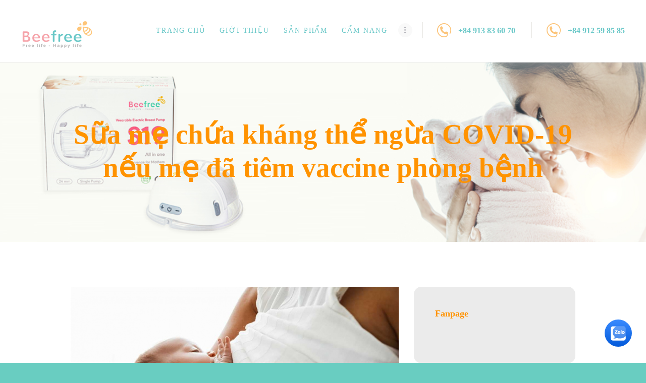

--- FILE ---
content_type: text/html; charset=UTF-8
request_url: https://beefree.vn/sua-me-chua-khang-the-ngua-covid-19-neu-me-da-tiem-vaccine-phong-benh/
body_size: 22156
content:
<!DOCTYPE html>
<html lang="vi" class="no-js scheme_default">
<head>
			<meta charset="UTF-8">
		<meta name="viewport" content="width=device-width, initial-scale=1, maximum-scale=1">
		<meta name="format-detection" content="telephone=no">
		<link rel="profile" href="//gmpg.org/xfn/11">
		<link rel="pingback" href="https://beefree.vn/xmlrpc.php">
		<title>Sữa mẹ chứa kháng thể ngừa COVID-19 nếu mẹ đã tiêm vaccine phòng bệnh &#8211; Beefree &#8211; Mom and Baby’s Products</title>
<meta name='robots' content='max-image-preview:large' />
<link rel='dns-prefetch' href='//ajax.googleapis.com' />
<link rel='dns-prefetch' href='//fonts.googleapis.com' />
<link rel='dns-prefetch' href='//s.w.org' />
<link rel="alternate" type="application/rss+xml" title="Dòng thông tin Beefree - Mom and Baby’s Products &raquo;" href="https://beefree.vn/feed/" />
<link rel="alternate" type="application/rss+xml" title="Dòng phản hồi Beefree - Mom and Baby’s Products &raquo;" href="https://beefree.vn/comments/feed/" />
<link rel="alternate" type="application/rss+xml" title="Beefree - Mom and Baby’s Products &raquo; Sữa mẹ chứa kháng thể ngừa COVID-19 nếu mẹ đã tiêm vaccine phòng bệnh Dòng phản hồi" href="https://beefree.vn/sua-me-chua-khang-the-ngua-covid-19-neu-me-da-tiem-vaccine-phong-benh/feed/" />
<meta property="og:image" content="https://beefree.vn/wp-content/uploads/2021/09/BF_1224.jpg"/>
<script type="text/javascript">
window._wpemojiSettings = {"baseUrl":"https:\/\/s.w.org\/images\/core\/emoji\/14.0.0\/72x72\/","ext":".png","svgUrl":"https:\/\/s.w.org\/images\/core\/emoji\/14.0.0\/svg\/","svgExt":".svg","source":{"wpemoji":"https:\/\/beefree.vn\/wp-includes\/js\/wp-emoji.js?ver=6.0.11","twemoji":"https:\/\/beefree.vn\/wp-includes\/js\/twemoji.js?ver=6.0.11"}};
/**
 * @output wp-includes/js/wp-emoji-loader.js
 */

( function( window, document, settings ) {
	var src, ready, ii, tests;

	// Create a canvas element for testing native browser support of emoji.
	var canvas = document.createElement( 'canvas' );
	var context = canvas.getContext && canvas.getContext( '2d' );

	/**
	 * Checks if two sets of Emoji characters render the same visually.
	 *
	 * @since 4.9.0
	 *
	 * @private
	 *
	 * @param {number[]} set1 Set of Emoji character codes.
	 * @param {number[]} set2 Set of Emoji character codes.
	 *
	 * @return {boolean} True if the two sets render the same.
	 */
	function emojiSetsRenderIdentically( set1, set2 ) {
		var stringFromCharCode = String.fromCharCode;

		// Cleanup from previous test.
		context.clearRect( 0, 0, canvas.width, canvas.height );
		context.fillText( stringFromCharCode.apply( this, set1 ), 0, 0 );
		var rendered1 = canvas.toDataURL();

		// Cleanup from previous test.
		context.clearRect( 0, 0, canvas.width, canvas.height );
		context.fillText( stringFromCharCode.apply( this, set2 ), 0, 0 );
		var rendered2 = canvas.toDataURL();

		return rendered1 === rendered2;
	}

	/**
	 * Detects if the browser supports rendering emoji or flag emoji.
	 *
	 * Flag emoji are a single glyph made of two characters, so some browsers
	 * (notably, Firefox OS X) don't support them.
	 *
	 * @since 4.2.0
	 *
	 * @private
	 *
	 * @param {string} type Whether to test for support of "flag" or "emoji".
	 *
	 * @return {boolean} True if the browser can render emoji, false if it cannot.
	 */
	function browserSupportsEmoji( type ) {
		var isIdentical;

		if ( ! context || ! context.fillText ) {
			return false;
		}

		/*
		 * Chrome on OS X added native emoji rendering in M41. Unfortunately,
		 * it doesn't work when the font is bolder than 500 weight. So, we
		 * check for bold rendering support to avoid invisible emoji in Chrome.
		 */
		context.textBaseline = 'top';
		context.font = '600 32px Arial';

		switch ( type ) {
			case 'flag':
				/*
				 * Test for Transgender flag compatibility. This flag is shortlisted for the Emoji 13 spec,
				 * but has landed in Twemoji early, so we can add support for it, too.
				 *
				 * To test for support, we try to render it, and compare the rendering to how it would look if
				 * the browser doesn't render it correctly (white flag emoji + transgender symbol).
				 */
				isIdentical = emojiSetsRenderIdentically(
					[ 0x1F3F3, 0xFE0F, 0x200D, 0x26A7, 0xFE0F ],
					[ 0x1F3F3, 0xFE0F, 0x200B, 0x26A7, 0xFE0F ]
				);

				if ( isIdentical ) {
					return false;
				}

				/*
				 * Test for UN flag compatibility. This is the least supported of the letter locale flags,
				 * so gives us an easy test for full support.
				 *
				 * To test for support, we try to render it, and compare the rendering to how it would look if
				 * the browser doesn't render it correctly ([U] + [N]).
				 */
				isIdentical = emojiSetsRenderIdentically(
					[ 0xD83C, 0xDDFA, 0xD83C, 0xDDF3 ],
					[ 0xD83C, 0xDDFA, 0x200B, 0xD83C, 0xDDF3 ]
				);

				if ( isIdentical ) {
					return false;
				}

				/*
				 * Test for English flag compatibility. England is a country in the United Kingdom, it
				 * does not have a two letter locale code but rather an five letter sub-division code.
				 *
				 * To test for support, we try to render it, and compare the rendering to how it would look if
				 * the browser doesn't render it correctly (black flag emoji + [G] + [B] + [E] + [N] + [G]).
				 */
				isIdentical = emojiSetsRenderIdentically(
					[ 0xD83C, 0xDFF4, 0xDB40, 0xDC67, 0xDB40, 0xDC62, 0xDB40, 0xDC65, 0xDB40, 0xDC6E, 0xDB40, 0xDC67, 0xDB40, 0xDC7F ],
					[ 0xD83C, 0xDFF4, 0x200B, 0xDB40, 0xDC67, 0x200B, 0xDB40, 0xDC62, 0x200B, 0xDB40, 0xDC65, 0x200B, 0xDB40, 0xDC6E, 0x200B, 0xDB40, 0xDC67, 0x200B, 0xDB40, 0xDC7F ]
				);

				return ! isIdentical;
			case 'emoji':
				/*
				 * Why can't we be friends? Everyone can now shake hands in emoji, regardless of skin tone!
				 *
				 * To test for Emoji 14.0 support, try to render a new emoji: Handshake: Light Skin Tone, Dark Skin Tone.
				 *
				 * The Handshake: Light Skin Tone, Dark Skin Tone emoji is a ZWJ sequence combining 🫱 Rightwards Hand,
				 * 🏻 Light Skin Tone, a Zero Width Joiner, 🫲 Leftwards Hand, and 🏿 Dark Skin Tone.
				 *
				 * 0x1FAF1 == Rightwards Hand
				 * 0x1F3FB == Light Skin Tone
				 * 0x200D == Zero-Width Joiner (ZWJ) that links the code points for the new emoji or
				 * 0x200B == Zero-Width Space (ZWS) that is rendered for clients not supporting the new emoji.
				 * 0x1FAF2 == Leftwards Hand
				 * 0x1F3FF == Dark Skin Tone.
				 *
				 * When updating this test for future Emoji releases, ensure that individual emoji that make up the
				 * sequence come from older emoji standards.
				 */
				isIdentical = emojiSetsRenderIdentically(
					[0x1FAF1, 0x1F3FB, 0x200D, 0x1FAF2, 0x1F3FF],
					[0x1FAF1, 0x1F3FB, 0x200B, 0x1FAF2, 0x1F3FF]
				);

				return ! isIdentical;
		}

		return false;
	}

	/**
	 * Adds a script to the head of the document.
	 *
	 * @ignore
	 *
	 * @since 4.2.0
	 *
	 * @param {Object} src The url where the script is located.
	 * @return {void}
	 */
	function addScript( src ) {
		var script = document.createElement( 'script' );

		script.src = src;
		script.defer = script.type = 'text/javascript';
		document.getElementsByTagName( 'head' )[0].appendChild( script );
	}

	tests = Array( 'flag', 'emoji' );

	settings.supports = {
		everything: true,
		everythingExceptFlag: true
	};

	/*
	 * Tests the browser support for flag emojis and other emojis, and adjusts the
	 * support settings accordingly.
	 */
	for( ii = 0; ii < tests.length; ii++ ) {
		settings.supports[ tests[ ii ] ] = browserSupportsEmoji( tests[ ii ] );

		settings.supports.everything = settings.supports.everything && settings.supports[ tests[ ii ] ];

		if ( 'flag' !== tests[ ii ] ) {
			settings.supports.everythingExceptFlag = settings.supports.everythingExceptFlag && settings.supports[ tests[ ii ] ];
		}
	}

	settings.supports.everythingExceptFlag = settings.supports.everythingExceptFlag && ! settings.supports.flag;

	// Sets DOMReady to false and assigns a ready function to settings.
	settings.DOMReady = false;
	settings.readyCallback = function() {
		settings.DOMReady = true;
	};

	// When the browser can not render everything we need to load a polyfill.
	if ( ! settings.supports.everything ) {
		ready = function() {
			settings.readyCallback();
		};

		/*
		 * Cross-browser version of adding a dom ready event.
		 */
		if ( document.addEventListener ) {
			document.addEventListener( 'DOMContentLoaded', ready, false );
			window.addEventListener( 'load', ready, false );
		} else {
			window.attachEvent( 'onload', ready );
			document.attachEvent( 'onreadystatechange', function() {
				if ( 'complete' === document.readyState ) {
					settings.readyCallback();
				}
			} );
		}

		src = settings.source || {};

		if ( src.concatemoji ) {
			addScript( src.concatemoji );
		} else if ( src.wpemoji && src.twemoji ) {
			addScript( src.twemoji );
			addScript( src.wpemoji );
		}
	}

} )( window, document, window._wpemojiSettings );
</script>
<style type="text/css">
img.wp-smiley,
img.emoji {
	display: inline !important;
	border: none !important;
	box-shadow: none !important;
	height: 1em !important;
	width: 1em !important;
	margin: 0 0.07em !important;
	vertical-align: -0.1em !important;
	background: none !important;
	padding: 0 !important;
}
</style>
	<link property="stylesheet" rel='stylesheet' id='wp-block-library-css'  href='https://beefree.vn/wp-includes/css/dist/block-library/style.css?ver=6.0.11' type='text/css' media='all' />
<link property="stylesheet" rel='stylesheet' id='wc-blocks-vendors-style-css'  href='https://beefree.vn/wp-content/plugins/woocommerce/packages/woocommerce-blocks/build/wc-blocks-vendors-style.css?ver=1719819854' type='text/css' media='all' />
<link property="stylesheet" rel='stylesheet' id='wc-blocks-style-css'  href='https://beefree.vn/wp-content/plugins/woocommerce/packages/woocommerce-blocks/build/wc-blocks-style.css?ver=1719819854' type='text/css' media='all' />
<style id='global-styles-inline-css' type='text/css'>
body{--wp--preset--color--black: #000000;--wp--preset--color--cyan-bluish-gray: #abb8c3;--wp--preset--color--white: #ffffff;--wp--preset--color--pale-pink: #f78da7;--wp--preset--color--vivid-red: #cf2e2e;--wp--preset--color--luminous-vivid-orange: #ff6900;--wp--preset--color--luminous-vivid-amber: #fcb900;--wp--preset--color--light-green-cyan: #7bdcb5;--wp--preset--color--vivid-green-cyan: #00d084;--wp--preset--color--pale-cyan-blue: #8ed1fc;--wp--preset--color--vivid-cyan-blue: #0693e3;--wp--preset--color--vivid-purple: #9b51e0;--wp--preset--gradient--vivid-cyan-blue-to-vivid-purple: linear-gradient(135deg,rgba(6,147,227,1) 0%,rgb(155,81,224) 100%);--wp--preset--gradient--light-green-cyan-to-vivid-green-cyan: linear-gradient(135deg,rgb(122,220,180) 0%,rgb(0,208,130) 100%);--wp--preset--gradient--luminous-vivid-amber-to-luminous-vivid-orange: linear-gradient(135deg,rgba(252,185,0,1) 0%,rgba(255,105,0,1) 100%);--wp--preset--gradient--luminous-vivid-orange-to-vivid-red: linear-gradient(135deg,rgba(255,105,0,1) 0%,rgb(207,46,46) 100%);--wp--preset--gradient--very-light-gray-to-cyan-bluish-gray: linear-gradient(135deg,rgb(238,238,238) 0%,rgb(169,184,195) 100%);--wp--preset--gradient--cool-to-warm-spectrum: linear-gradient(135deg,rgb(74,234,220) 0%,rgb(151,120,209) 20%,rgb(207,42,186) 40%,rgb(238,44,130) 60%,rgb(251,105,98) 80%,rgb(254,248,76) 100%);--wp--preset--gradient--blush-light-purple: linear-gradient(135deg,rgb(255,206,236) 0%,rgb(152,150,240) 100%);--wp--preset--gradient--blush-bordeaux: linear-gradient(135deg,rgb(254,205,165) 0%,rgb(254,45,45) 50%,rgb(107,0,62) 100%);--wp--preset--gradient--luminous-dusk: linear-gradient(135deg,rgb(255,203,112) 0%,rgb(199,81,192) 50%,rgb(65,88,208) 100%);--wp--preset--gradient--pale-ocean: linear-gradient(135deg,rgb(255,245,203) 0%,rgb(182,227,212) 50%,rgb(51,167,181) 100%);--wp--preset--gradient--electric-grass: linear-gradient(135deg,rgb(202,248,128) 0%,rgb(113,206,126) 100%);--wp--preset--gradient--midnight: linear-gradient(135deg,rgb(2,3,129) 0%,rgb(40,116,252) 100%);--wp--preset--duotone--dark-grayscale: url('#wp-duotone-dark-grayscale');--wp--preset--duotone--grayscale: url('#wp-duotone-grayscale');--wp--preset--duotone--purple-yellow: url('#wp-duotone-purple-yellow');--wp--preset--duotone--blue-red: url('#wp-duotone-blue-red');--wp--preset--duotone--midnight: url('#wp-duotone-midnight');--wp--preset--duotone--magenta-yellow: url('#wp-duotone-magenta-yellow');--wp--preset--duotone--purple-green: url('#wp-duotone-purple-green');--wp--preset--duotone--blue-orange: url('#wp-duotone-blue-orange');--wp--preset--font-size--small: 13px;--wp--preset--font-size--medium: 20px;--wp--preset--font-size--large: 36px;--wp--preset--font-size--x-large: 42px;}.has-black-color{color: var(--wp--preset--color--black) !important;}.has-cyan-bluish-gray-color{color: var(--wp--preset--color--cyan-bluish-gray) !important;}.has-white-color{color: var(--wp--preset--color--white) !important;}.has-pale-pink-color{color: var(--wp--preset--color--pale-pink) !important;}.has-vivid-red-color{color: var(--wp--preset--color--vivid-red) !important;}.has-luminous-vivid-orange-color{color: var(--wp--preset--color--luminous-vivid-orange) !important;}.has-luminous-vivid-amber-color{color: var(--wp--preset--color--luminous-vivid-amber) !important;}.has-light-green-cyan-color{color: var(--wp--preset--color--light-green-cyan) !important;}.has-vivid-green-cyan-color{color: var(--wp--preset--color--vivid-green-cyan) !important;}.has-pale-cyan-blue-color{color: var(--wp--preset--color--pale-cyan-blue) !important;}.has-vivid-cyan-blue-color{color: var(--wp--preset--color--vivid-cyan-blue) !important;}.has-vivid-purple-color{color: var(--wp--preset--color--vivid-purple) !important;}.has-black-background-color{background-color: var(--wp--preset--color--black) !important;}.has-cyan-bluish-gray-background-color{background-color: var(--wp--preset--color--cyan-bluish-gray) !important;}.has-white-background-color{background-color: var(--wp--preset--color--white) !important;}.has-pale-pink-background-color{background-color: var(--wp--preset--color--pale-pink) !important;}.has-vivid-red-background-color{background-color: var(--wp--preset--color--vivid-red) !important;}.has-luminous-vivid-orange-background-color{background-color: var(--wp--preset--color--luminous-vivid-orange) !important;}.has-luminous-vivid-amber-background-color{background-color: var(--wp--preset--color--luminous-vivid-amber) !important;}.has-light-green-cyan-background-color{background-color: var(--wp--preset--color--light-green-cyan) !important;}.has-vivid-green-cyan-background-color{background-color: var(--wp--preset--color--vivid-green-cyan) !important;}.has-pale-cyan-blue-background-color{background-color: var(--wp--preset--color--pale-cyan-blue) !important;}.has-vivid-cyan-blue-background-color{background-color: var(--wp--preset--color--vivid-cyan-blue) !important;}.has-vivid-purple-background-color{background-color: var(--wp--preset--color--vivid-purple) !important;}.has-black-border-color{border-color: var(--wp--preset--color--black) !important;}.has-cyan-bluish-gray-border-color{border-color: var(--wp--preset--color--cyan-bluish-gray) !important;}.has-white-border-color{border-color: var(--wp--preset--color--white) !important;}.has-pale-pink-border-color{border-color: var(--wp--preset--color--pale-pink) !important;}.has-vivid-red-border-color{border-color: var(--wp--preset--color--vivid-red) !important;}.has-luminous-vivid-orange-border-color{border-color: var(--wp--preset--color--luminous-vivid-orange) !important;}.has-luminous-vivid-amber-border-color{border-color: var(--wp--preset--color--luminous-vivid-amber) !important;}.has-light-green-cyan-border-color{border-color: var(--wp--preset--color--light-green-cyan) !important;}.has-vivid-green-cyan-border-color{border-color: var(--wp--preset--color--vivid-green-cyan) !important;}.has-pale-cyan-blue-border-color{border-color: var(--wp--preset--color--pale-cyan-blue) !important;}.has-vivid-cyan-blue-border-color{border-color: var(--wp--preset--color--vivid-cyan-blue) !important;}.has-vivid-purple-border-color{border-color: var(--wp--preset--color--vivid-purple) !important;}.has-vivid-cyan-blue-to-vivid-purple-gradient-background{background: var(--wp--preset--gradient--vivid-cyan-blue-to-vivid-purple) !important;}.has-light-green-cyan-to-vivid-green-cyan-gradient-background{background: var(--wp--preset--gradient--light-green-cyan-to-vivid-green-cyan) !important;}.has-luminous-vivid-amber-to-luminous-vivid-orange-gradient-background{background: var(--wp--preset--gradient--luminous-vivid-amber-to-luminous-vivid-orange) !important;}.has-luminous-vivid-orange-to-vivid-red-gradient-background{background: var(--wp--preset--gradient--luminous-vivid-orange-to-vivid-red) !important;}.has-very-light-gray-to-cyan-bluish-gray-gradient-background{background: var(--wp--preset--gradient--very-light-gray-to-cyan-bluish-gray) !important;}.has-cool-to-warm-spectrum-gradient-background{background: var(--wp--preset--gradient--cool-to-warm-spectrum) !important;}.has-blush-light-purple-gradient-background{background: var(--wp--preset--gradient--blush-light-purple) !important;}.has-blush-bordeaux-gradient-background{background: var(--wp--preset--gradient--blush-bordeaux) !important;}.has-luminous-dusk-gradient-background{background: var(--wp--preset--gradient--luminous-dusk) !important;}.has-pale-ocean-gradient-background{background: var(--wp--preset--gradient--pale-ocean) !important;}.has-electric-grass-gradient-background{background: var(--wp--preset--gradient--electric-grass) !important;}.has-midnight-gradient-background{background: var(--wp--preset--gradient--midnight) !important;}.has-small-font-size{font-size: var(--wp--preset--font-size--small) !important;}.has-medium-font-size{font-size: var(--wp--preset--font-size--medium) !important;}.has-large-font-size{font-size: var(--wp--preset--font-size--large) !important;}.has-x-large-font-size{font-size: var(--wp--preset--font-size--x-large) !important;}
</style>
<link property="stylesheet" rel='stylesheet' id='ht-social-css'  href='https://beefree.vn/wp-content/plugins/Simple-Contact//assets/css/style.css?ver=6.0.11' type='text/css' media='all' />
<link property="stylesheet" rel='stylesheet' id='contact-form-7-css'  href='https://beefree.vn/wp-content/plugins/contact-form-7/includes/css/styles.css?ver=5.6.2' type='text/css' media='all' />
<link property="stylesheet" rel='stylesheet' id='jquery-ui-theme-css'  href='https://ajax.googleapis.com/ajax/libs/jqueryui/1.11.4/themes/smoothness/jquery-ui.min.css?ver=1.11.4' type='text/css' media='all' />
<link property="stylesheet" rel='stylesheet' id='jquery-ui-timepicker-css'  href='https://beefree.vn/wp-content/plugins/contact-form-7-datepicker/js/jquery-ui-timepicker/jquery-ui-timepicker-addon.min.css?ver=6.0.11' type='text/css' media='all' />
<link property="stylesheet" rel='stylesheet' id='rs-plugin-settings-css'  href='https://beefree.vn/wp-content/plugins/revslider/public/assets/css/rs6.css?ver=6.3.2' type='text/css' media='all' />
<style id='rs-plugin-settings-inline-css' type='text/css'>
#rs-demo-id {}
</style>
<link property="stylesheet" rel='stylesheet' id='trx_addons-icons-css'  href='https://beefree.vn/wp-content/plugins/trx_addons/css/font-icons/css/trx_addons_icons-embedded.css?ver=6.0.11' type='text/css' media='all' />
<link property="stylesheet" rel='stylesheet' id='swiperslider-css'  href='https://beefree.vn/wp-content/plugins/trx_addons/js/swiper/swiper.min.css' type='text/css' media='all' />
<link property="stylesheet" rel='stylesheet' id='magnific-popup-css'  href='https://beefree.vn/wp-content/plugins/trx_addons/js/magnific/magnific-popup.min.css' type='text/css' media='all' />
<link property="stylesheet" rel='stylesheet' id='trx_addons-css'  href='https://beefree.vn/wp-content/plugins/trx_addons/css/trx_addons.css' type='text/css' media='all' />
<link property="stylesheet" rel='stylesheet' id='trx_addons-animation-css'  href='https://beefree.vn/wp-content/plugins/trx_addons/css/trx_addons.animation.css?ver=6.0.11' type='text/css' media='all' />
<link property="stylesheet" rel='stylesheet' id='woocommerce-layout-css'  href='https://beefree.vn/wp-content/plugins/woocommerce/assets/css/woocommerce-layout.css?ver=6.8.2' type='text/css' media='all' />
<link property="stylesheet" rel='stylesheet' id='woocommerce-smallscreen-css'  href='https://beefree.vn/wp-content/plugins/woocommerce/assets/css/woocommerce-smallscreen.css?ver=6.8.2' type='text/css' media='only screen and (max-width: 768px)' />
<link property="stylesheet" rel='stylesheet' id='woocommerce-general-css'  href='https://beefree.vn/wp-content/plugins/woocommerce/assets/css/woocommerce.css?ver=6.8.2' type='text/css' media='all' />
<style id='woocommerce-inline-inline-css' type='text/css'>
.woocommerce form .form-row .required { visibility: visible; }
</style>
<link property="stylesheet" rel='stylesheet' id='notificationx-public-css'  href='https://beefree.vn/wp-content/plugins/notificationx/assets/public/css/frontend.css?ver=2.5.4' type='text/css' media='all' />
<link property="stylesheet" rel='stylesheet' id='happy-baby-font-google_fonts-css'  href='https://fonts.googleapis.com/css?family=Roboto%3A100%3B1%2C900%7COpen+Sans%3A100%3B1%2C900&#038;subset=vietnamese&#038;ver=6.0.11' type='text/css' media='all' />
<link property="stylesheet" rel='stylesheet' id='fontello-icons-css'  href='https://beefree.vn/wp-content/themes/happy-baby/css/font-icons/css/fontello-embedded.css?ver=6.0.11' type='text/css' media='all' />
<link property="stylesheet" rel='stylesheet' id='happy-baby-main-css'  href='https://beefree.vn/wp-content/themes/happy-baby/style.css' type='text/css' media='all' />
<style id='happy-baby-main-inline-css' type='text/css'>
.post-navigation .nav-previous a .nav-arrow { background-image: url(https://beefree.vn/wp-content/uploads/2021/08/em-be-so-sinh-nang-dong-408x250.jpg); }.post-navigation .nav-next a .nav-arrow { background-image: url(https://beefree.vn/wp-content/uploads/2021/09/photo-1631006812055-1631006812583406159328-408x250.jpg); }
</style>
<link property="stylesheet" rel='stylesheet' id='happy-baby-inline-style-go-css'  href='https://beefree.vn/wp-content/themes/happy-baby/css/inline-style-go.css' type='text/css' media='all' />
<link property="stylesheet" rel='stylesheet' id='happy-baby-styles-css'  href='https://beefree.vn/wp-content/themes/happy-baby/css/__styles.css?ver=6.0.11' type='text/css' media='all' />
<link property="stylesheet" rel='stylesheet' id='happy-baby-colors-css'  href='https://beefree.vn/wp-content/themes/happy-baby/css/__colors.css?ver=6.0.11' type='text/css' media='all' />
<link property="stylesheet" rel='stylesheet' id='mediaelement-css'  href='https://beefree.vn/wp-includes/js/mediaelement/mediaelementplayer-legacy.min.css?ver=4.2.16' type='text/css' media='all' />
<link property="stylesheet" rel='stylesheet' id='wp-mediaelement-css'  href='https://beefree.vn/wp-includes/js/mediaelement/wp-mediaelement.css?ver=6.0.11' type='text/css' media='all' />
<link property="stylesheet" rel='stylesheet' id='happy-baby-responsive-css'  href='https://beefree.vn/wp-content/themes/happy-baby/css/responsive.css?ver=6.0.11' type='text/css' media='all' />
<script type='text/javascript' src='https://beefree.vn/wp-includes/js/jquery/jquery.js?ver=3.6.0' id='jquery-core-js'></script>
<script type='text/javascript' src='https://beefree.vn/wp-includes/js/jquery/jquery-migrate.js?ver=3.3.2' id='jquery-migrate-js'></script>
<script type='text/javascript' src='https://beefree.vn/wp-content/plugins/revslider/public/assets/js/rbtools.min.js?ver=6.3.2' id='tp-tools-js'></script>
<script type='text/javascript' src='https://beefree.vn/wp-content/plugins/revslider/public/assets/js/rs6.min.js?ver=6.3.2' id='revmin-js'></script>
<script type='text/javascript' src='https://beefree.vn/wp-content/plugins/woocommerce/assets/js/jquery-blockui/jquery.blockUI.js?ver=2.7.0-wc.6.8.2' id='jquery-blockui-js'></script>
<script type='text/javascript' id='wc-add-to-cart-js-extra'>
/* <![CDATA[ */
var wc_add_to_cart_params = {"ajax_url":"\/wp-admin\/admin-ajax.php","wc_ajax_url":"\/?wc-ajax=%%endpoint%%","i18n_view_cart":"Xem gi\u1ecf h\u00e0ng","cart_url":"https:\/\/beefree.vn\/cart\/","is_cart":"","cart_redirect_after_add":"no"};
/* ]]> */
</script>
<script type='text/javascript' src='https://beefree.vn/wp-content/plugins/woocommerce/assets/js/frontend/add-to-cart.js?ver=6.8.2' id='wc-add-to-cart-js'></script>
<script type='text/javascript' src='https://beefree.vn/wp-content/plugins/js_composer/assets/js/vendors/woocommerce-add-to-cart.js?ver=6.4.2' id='vc_woocommerce-add-to-cart-js-js'></script>
<link rel="https://api.w.org/" href="https://beefree.vn/wp-json/" /><link rel="alternate" type="application/json" href="https://beefree.vn/wp-json/wp/v2/posts/2099" /><link rel="EditURI" type="application/rsd+xml" title="RSD" href="https://beefree.vn/xmlrpc.php?rsd" />
<link rel="wlwmanifest" type="application/wlwmanifest+xml" href="https://beefree.vn/wp-includes/wlwmanifest.xml" /> 
<meta name="generator" content="WordPress 6.0.11" />
<meta name="generator" content="WooCommerce 6.8.2" />
<link rel="canonical" href="https://beefree.vn/sua-me-chua-khang-the-ngua-covid-19-neu-me-da-tiem-vaccine-phong-benh/" />
<link rel='shortlink' href='https://beefree.vn/?p=2099' />
<link rel="alternate" type="application/json+oembed" href="https://beefree.vn/wp-json/oembed/1.0/embed?url=https%3A%2F%2Fbeefree.vn%2Fsua-me-chua-khang-the-ngua-covid-19-neu-me-da-tiem-vaccine-phong-benh%2F" />
<link rel="alternate" type="text/xml+oembed" href="https://beefree.vn/wp-json/oembed/1.0/embed?url=https%3A%2F%2Fbeefree.vn%2Fsua-me-chua-khang-the-ngua-covid-19-neu-me-da-tiem-vaccine-phong-benh%2F&#038;format=xml" />
<!-- Global site tag (gtag.js) - Google Analytics -->
<script async src="https://www.googletagmanager.com/gtag/js?id=G-97YN682HWQ"></script>
<script>
  window.dataLayer = window.dataLayer || [];
  function gtag(){dataLayer.push(arguments);}
  gtag('js', new Date());

  gtag('config', 'G-97YN682HWQ');
</script>	<noscript><style>.woocommerce-product-gallery{ opacity: 1 !important; }</style></noscript>
	<meta name="generator" content="Powered by WPBakery Page Builder - drag and drop page builder for WordPress."/>
<style type="text/css" id="custom-background-css">
body.custom-background { background-color: #69cdc1; }
</style>
	<meta name="generator" content="Powered by Slider Revolution 6.3.2 - responsive, Mobile-Friendly Slider Plugin for WordPress with comfortable drag and drop interface." />
<link rel="icon" href="https://beefree.vn/wp-content/uploads/2020/12/cropped-lava-logo-32x32.jpg" sizes="32x32" />
<link rel="icon" href="https://beefree.vn/wp-content/uploads/2020/12/cropped-lava-logo-192x192.jpg" sizes="192x192" />
<link rel="apple-touch-icon" href="https://beefree.vn/wp-content/uploads/2020/12/cropped-lava-logo-180x180.jpg" />
<meta name="msapplication-TileImage" content="https://beefree.vn/wp-content/uploads/2020/12/cropped-lava-logo-270x270.jpg" />
<script type="text/javascript">function setREVStartSize(e){
			//window.requestAnimationFrame(function() {				 
				window.RSIW = window.RSIW===undefined ? window.innerWidth : window.RSIW;	
				window.RSIH = window.RSIH===undefined ? window.innerHeight : window.RSIH;	
				try {								
					var pw = document.getElementById(e.c).parentNode.offsetWidth,
						newh;
					pw = pw===0 || isNaN(pw) ? window.RSIW : pw;
					e.tabw = e.tabw===undefined ? 0 : parseInt(e.tabw);
					e.thumbw = e.thumbw===undefined ? 0 : parseInt(e.thumbw);
					e.tabh = e.tabh===undefined ? 0 : parseInt(e.tabh);
					e.thumbh = e.thumbh===undefined ? 0 : parseInt(e.thumbh);
					e.tabhide = e.tabhide===undefined ? 0 : parseInt(e.tabhide);
					e.thumbhide = e.thumbhide===undefined ? 0 : parseInt(e.thumbhide);
					e.mh = e.mh===undefined || e.mh=="" || e.mh==="auto" ? 0 : parseInt(e.mh,0);		
					if(e.layout==="fullscreen" || e.l==="fullscreen") 						
						newh = Math.max(e.mh,window.RSIH);					
					else{					
						e.gw = Array.isArray(e.gw) ? e.gw : [e.gw];
						for (var i in e.rl) if (e.gw[i]===undefined || e.gw[i]===0) e.gw[i] = e.gw[i-1];					
						e.gh = e.el===undefined || e.el==="" || (Array.isArray(e.el) && e.el.length==0)? e.gh : e.el;
						e.gh = Array.isArray(e.gh) ? e.gh : [e.gh];
						for (var i in e.rl) if (e.gh[i]===undefined || e.gh[i]===0) e.gh[i] = e.gh[i-1];
											
						var nl = new Array(e.rl.length),
							ix = 0,						
							sl;					
						e.tabw = e.tabhide>=pw ? 0 : e.tabw;
						e.thumbw = e.thumbhide>=pw ? 0 : e.thumbw;
						e.tabh = e.tabhide>=pw ? 0 : e.tabh;
						e.thumbh = e.thumbhide>=pw ? 0 : e.thumbh;					
						for (var i in e.rl) nl[i] = e.rl[i]<window.RSIW ? 0 : e.rl[i];
						sl = nl[0];									
						for (var i in nl) if (sl>nl[i] && nl[i]>0) { sl = nl[i]; ix=i;}															
						var m = pw>(e.gw[ix]+e.tabw+e.thumbw) ? 1 : (pw-(e.tabw+e.thumbw)) / (e.gw[ix]);					
						newh =  (e.gh[ix] * m) + (e.tabh + e.thumbh);
					}				
					if(window.rs_init_css===undefined) window.rs_init_css = document.head.appendChild(document.createElement("style"));					
					document.getElementById(e.c).height = newh+"px";
					window.rs_init_css.innerHTML += "#"+e.c+"_wrapper { height: "+newh+"px }";				
				} catch(e){
					console.log("Failure at Presize of Slider:" + e)
				}					   
			//});
		  };</script>
<noscript><style> .wpb_animate_when_almost_visible { opacity: 1; }</style></noscript><style type="text/css" id="trx_addons-inline-styles-inline-css">.vc_custom_1498565053317{padding-right: 3em !important;padding-left: 3em !important;}.vc_custom_1608045968354{background-image: url(https://beefree.vn/wp-content/uploads/2022/06/z3525642936201_1f78e3ef652dd2ed7ae6dd17d47008c5.jpg) !important;background-position: center !important;background-repeat: no-repeat !important;background-size: cover !important;}.vc_custom_1607503938875{background-color: #6ac8c8 !important;}.vc_custom_1607408145197{background-color: #3b8780 !important;}.vc_custom_1607964107733{padding-right: 2em !important;padding-left: 2em !important;}.vc_custom_1607408217511{margin-top: 0px !important;margin-bottom: 0px !important;}</style></head>

<body class="post-template-default single single-post postid-2099 single-format-standard custom-background theme-happy-baby woocommerce-no-js body_tag scheme_default blog_mode_post body_style_wide is_single sidebar_show sidebar_right header_style_header-custom-20 header_position_default trx_addons_present menu_style_top no_layout wpb-js-composer js-comp-ver-6.4.2 vc_responsive">
    
	<svg
		xmlns="http://www.w3.org/2000/svg"
		viewBox="0 0 0 0"
		width="0"
		height="0"
		focusable="false"
		role="none"
		style="visibility: hidden; position: absolute; left: -9999px; overflow: hidden;"
	>
		<defs>
			<filter id="wp-duotone-dark-grayscale">
				<feColorMatrix
					color-interpolation-filters="sRGB"
					type="matrix"
					values="
						.299 .587 .114 0 0
						.299 .587 .114 0 0
						.299 .587 .114 0 0
						.299 .587 .114 0 0
					"
				/>
				<feComponentTransfer color-interpolation-filters="sRGB" >
					<feFuncR type="table" tableValues="0 0.49803921568627" />
					<feFuncG type="table" tableValues="0 0.49803921568627" />
					<feFuncB type="table" tableValues="0 0.49803921568627" />
					<feFuncA type="table" tableValues="1 1" />
				</feComponentTransfer>
				<feComposite in2="SourceGraphic" operator="in" />
			</filter>
		</defs>
	</svg>

	
	<svg
		xmlns="http://www.w3.org/2000/svg"
		viewBox="0 0 0 0"
		width="0"
		height="0"
		focusable="false"
		role="none"
		style="visibility: hidden; position: absolute; left: -9999px; overflow: hidden;"
	>
		<defs>
			<filter id="wp-duotone-grayscale">
				<feColorMatrix
					color-interpolation-filters="sRGB"
					type="matrix"
					values="
						.299 .587 .114 0 0
						.299 .587 .114 0 0
						.299 .587 .114 0 0
						.299 .587 .114 0 0
					"
				/>
				<feComponentTransfer color-interpolation-filters="sRGB" >
					<feFuncR type="table" tableValues="0 1" />
					<feFuncG type="table" tableValues="0 1" />
					<feFuncB type="table" tableValues="0 1" />
					<feFuncA type="table" tableValues="1 1" />
				</feComponentTransfer>
				<feComposite in2="SourceGraphic" operator="in" />
			</filter>
		</defs>
	</svg>

	
	<svg
		xmlns="http://www.w3.org/2000/svg"
		viewBox="0 0 0 0"
		width="0"
		height="0"
		focusable="false"
		role="none"
		style="visibility: hidden; position: absolute; left: -9999px; overflow: hidden;"
	>
		<defs>
			<filter id="wp-duotone-purple-yellow">
				<feColorMatrix
					color-interpolation-filters="sRGB"
					type="matrix"
					values="
						.299 .587 .114 0 0
						.299 .587 .114 0 0
						.299 .587 .114 0 0
						.299 .587 .114 0 0
					"
				/>
				<feComponentTransfer color-interpolation-filters="sRGB" >
					<feFuncR type="table" tableValues="0.54901960784314 0.98823529411765" />
					<feFuncG type="table" tableValues="0 1" />
					<feFuncB type="table" tableValues="0.71764705882353 0.25490196078431" />
					<feFuncA type="table" tableValues="1 1" />
				</feComponentTransfer>
				<feComposite in2="SourceGraphic" operator="in" />
			</filter>
		</defs>
	</svg>

	
	<svg
		xmlns="http://www.w3.org/2000/svg"
		viewBox="0 0 0 0"
		width="0"
		height="0"
		focusable="false"
		role="none"
		style="visibility: hidden; position: absolute; left: -9999px; overflow: hidden;"
	>
		<defs>
			<filter id="wp-duotone-blue-red">
				<feColorMatrix
					color-interpolation-filters="sRGB"
					type="matrix"
					values="
						.299 .587 .114 0 0
						.299 .587 .114 0 0
						.299 .587 .114 0 0
						.299 .587 .114 0 0
					"
				/>
				<feComponentTransfer color-interpolation-filters="sRGB" >
					<feFuncR type="table" tableValues="0 1" />
					<feFuncG type="table" tableValues="0 0.27843137254902" />
					<feFuncB type="table" tableValues="0.5921568627451 0.27843137254902" />
					<feFuncA type="table" tableValues="1 1" />
				</feComponentTransfer>
				<feComposite in2="SourceGraphic" operator="in" />
			</filter>
		</defs>
	</svg>

	
	<svg
		xmlns="http://www.w3.org/2000/svg"
		viewBox="0 0 0 0"
		width="0"
		height="0"
		focusable="false"
		role="none"
		style="visibility: hidden; position: absolute; left: -9999px; overflow: hidden;"
	>
		<defs>
			<filter id="wp-duotone-midnight">
				<feColorMatrix
					color-interpolation-filters="sRGB"
					type="matrix"
					values="
						.299 .587 .114 0 0
						.299 .587 .114 0 0
						.299 .587 .114 0 0
						.299 .587 .114 0 0
					"
				/>
				<feComponentTransfer color-interpolation-filters="sRGB" >
					<feFuncR type="table" tableValues="0 0" />
					<feFuncG type="table" tableValues="0 0.64705882352941" />
					<feFuncB type="table" tableValues="0 1" />
					<feFuncA type="table" tableValues="1 1" />
				</feComponentTransfer>
				<feComposite in2="SourceGraphic" operator="in" />
			</filter>
		</defs>
	</svg>

	
	<svg
		xmlns="http://www.w3.org/2000/svg"
		viewBox="0 0 0 0"
		width="0"
		height="0"
		focusable="false"
		role="none"
		style="visibility: hidden; position: absolute; left: -9999px; overflow: hidden;"
	>
		<defs>
			<filter id="wp-duotone-magenta-yellow">
				<feColorMatrix
					color-interpolation-filters="sRGB"
					type="matrix"
					values="
						.299 .587 .114 0 0
						.299 .587 .114 0 0
						.299 .587 .114 0 0
						.299 .587 .114 0 0
					"
				/>
				<feComponentTransfer color-interpolation-filters="sRGB" >
					<feFuncR type="table" tableValues="0.78039215686275 1" />
					<feFuncG type="table" tableValues="0 0.94901960784314" />
					<feFuncB type="table" tableValues="0.35294117647059 0.47058823529412" />
					<feFuncA type="table" tableValues="1 1" />
				</feComponentTransfer>
				<feComposite in2="SourceGraphic" operator="in" />
			</filter>
		</defs>
	</svg>

	
	<svg
		xmlns="http://www.w3.org/2000/svg"
		viewBox="0 0 0 0"
		width="0"
		height="0"
		focusable="false"
		role="none"
		style="visibility: hidden; position: absolute; left: -9999px; overflow: hidden;"
	>
		<defs>
			<filter id="wp-duotone-purple-green">
				<feColorMatrix
					color-interpolation-filters="sRGB"
					type="matrix"
					values="
						.299 .587 .114 0 0
						.299 .587 .114 0 0
						.299 .587 .114 0 0
						.299 .587 .114 0 0
					"
				/>
				<feComponentTransfer color-interpolation-filters="sRGB" >
					<feFuncR type="table" tableValues="0.65098039215686 0.40392156862745" />
					<feFuncG type="table" tableValues="0 1" />
					<feFuncB type="table" tableValues="0.44705882352941 0.4" />
					<feFuncA type="table" tableValues="1 1" />
				</feComponentTransfer>
				<feComposite in2="SourceGraphic" operator="in" />
			</filter>
		</defs>
	</svg>

	
	<svg
		xmlns="http://www.w3.org/2000/svg"
		viewBox="0 0 0 0"
		width="0"
		height="0"
		focusable="false"
		role="none"
		style="visibility: hidden; position: absolute; left: -9999px; overflow: hidden;"
	>
		<defs>
			<filter id="wp-duotone-blue-orange">
				<feColorMatrix
					color-interpolation-filters="sRGB"
					type="matrix"
					values="
						.299 .587 .114 0 0
						.299 .587 .114 0 0
						.299 .587 .114 0 0
						.299 .587 .114 0 0
					"
				/>
				<feComponentTransfer color-interpolation-filters="sRGB" >
					<feFuncR type="table" tableValues="0.098039215686275 1" />
					<feFuncG type="table" tableValues="0 0.66274509803922" />
					<feFuncB type="table" tableValues="0.84705882352941 0.41960784313725" />
					<feFuncA type="table" tableValues="1 1" />
				</feComponentTransfer>
				<feComposite in2="SourceGraphic" operator="in" />
			</filter>
		</defs>
	</svg>

	
	
	<div class="body_wrap">

		<div class="page_wrap">

			<header class="top_panel top_panel_custom top_panel_custom_20 top_panel_custom_header-fullwidth without_bg_image with_featured_image scheme_default"><div class="vc_row wpb_row vc_row-fluid"><div class="wpb_column vc_column_container vc_col-sm-12 sc_layouts_column_icons_position_left"><div class="vc_column-inner"><div class="wpb_wrapper"><div class="vc_empty_space"   style="height: 0.5em"><span class="vc_empty_space_inner"></span></div></div></div></div></div><div class="vc_row wpb_row vc_row-fluid vc_custom_1498565053317 sc_layouts_row sc_layouts_row_type_normal sc_layouts_row_delimiter sc_layouts_row_fixed"><div class="wpb_column vc_column_container vc_col-sm-2 sc_layouts_column sc_layouts_column_align_left sc_layouts_column_icons_position_left"><div class="vc_column-inner"><div class="wpb_wrapper"><div class="sc_layouts_item"><a href="https://beefree.vn/" id="sc_layouts_logo_1959795723" class="sc_layouts_logo sc_layouts_logo_default"><img class="logo_image" src="/wp-content/uploads/2020/12/logo-beefree-1.png" alt="" ></a><!-- /.sc_layouts_logo --></div></div></div></div><div class="wpb_column vc_column_container vc_col-sm-10 sc_layouts_column sc_layouts_column_align_right sc_layouts_column_icons_position_left"><div class="vc_column-inner"><div class="wpb_wrapper"><div class="sc_layouts_item"><nav id="sc_layouts_menu_856157501" class="sc_layouts_menu sc_layouts_menu_default menu_hover_fade hide_on_mobile extra_margin" data-animation-in="fadeInUpSmall" data-animation-out="fadeOutDownSmall"><ul id="menu-main-menu" class="sc_layouts_menu_nav"><li id="menu-item-946" class="menu-item menu-item-type-post_type menu-item-object-page menu-item-home menu-item-946"><a href="https://beefree.vn/"><span>Trang chủ</span></a></li><li id="menu-item-948" class="menu-item menu-item-type-post_type menu-item-object-page menu-item-948"><a href="https://beefree.vn/gioi-thieu/"><span>Giới thiệu</span></a></li><li id="menu-item-1860" class="menu-item menu-item-type-custom menu-item-object-custom menu-item-has-children menu-item-1860"><a href="#"><span>Sản phẩm</span></a>
<ul class="sub-menu"><li id="menu-item-1623" class="menu-item menu-item-type-custom menu-item-object-custom menu-item-1623"><a href="/product-category/may-hut-sua/"><span>Máy hút sữa</span></a></li><li id="menu-item-1784" class="menu-item menu-item-type-custom menu-item-object-custom menu-item-1784"><a href="/product/long-ban-thong-minh-beefree/"><span>Lồng bàn thông minh</span></a></li><li id="menu-item-1624" class="menu-item menu-item-type-custom menu-item-object-custom menu-item-1624"><a href="/product-category/phu-kien-may-hut-sua/"><span>Phụ kiện máy hút sữa</span></a></li></ul>
</li><li id="menu-item-1142" class="menu-item menu-item-type-post_type menu-item-object-page menu-item-1142"><a href="https://beefree.vn/cam-nang/"><span>Cẩm nang</span></a></li><li id="menu-item-950" class="menu-item menu-item-type-post_type menu-item-object-page menu-item-950"><a href="https://beefree.vn/dai-ly/"><span>Đại lý</span></a></li><li id="menu-item-1141" class="menu-item menu-item-type-post_type menu-item-object-page menu-item-1141"><a href="https://beefree.vn/lien-he/"><span>Liên hệ</span></a></li><li id="menu-item-1861" class="menu-item menu-item-type-custom menu-item-object-custom menu-item-1861"><a href="https://www.youtube.com/channel/UCyQ1yUjqhYQmcGXV6iM2Q_A"><span>Video</span></a></li></ul></nav><!-- /.sc_layouts_menu --><div class="sc_layouts_iconed_text sc_layouts_menu_mobile_button">
		<a class="sc_layouts_item_link sc_layouts_iconed_text_link" href="#">
			<span class="sc_layouts_item_icon sc_layouts_iconed_text_icon trx_addons_icon-menu"></span>
		</a>
	</div></div><div class="sc_layouts_item sc_layouts_hide_on_mobile sc_layouts_hide_on_tablet"><div id="sc_layouts_iconed_text_1167499500" class="sc_layouts_iconed_text hide_on_tablet hide_on_mobile"><a href="tel:%20+84%20913836070" class="sc_layouts_item_link sc_layouts_iconed_text_link"><span class="sc_layouts_item_icon sc_layouts_iconed_text_icon icon-phone-symbol-of-an-auricular-with-circular-cord-around"></span><span class="sc_layouts_item_details sc_layouts_iconed_text_details"><span class="sc_layouts_item_details_line2 sc_layouts_iconed_text_line2">+84 913 83 60 70</span></span><!-- /.sc_layouts_iconed_text_details --></a></div><!-- /.sc_layouts_iconed_text --></div><div class="sc_layouts_item sc_layouts_hide_on_mobile sc_layouts_hide_on_tablet"><div id="sc_layouts_iconed_text_1211049927" class="sc_layouts_iconed_text hide_on_tablet hide_on_mobile"><a href="tel:%20+84%20912598585" class="sc_layouts_item_link sc_layouts_iconed_text_link"><span class="sc_layouts_item_icon sc_layouts_iconed_text_icon icon-phone-symbol-of-an-auricular-with-circular-cord-around"></span><span class="sc_layouts_item_details sc_layouts_iconed_text_details"><span class="sc_layouts_item_details_line2 sc_layouts_iconed_text_line2">+84 912 59 85 85</span></span><!-- /.sc_layouts_iconed_text_details --></a></div><!-- /.sc_layouts_iconed_text --></div></div></div></div></div><div class="vc_row wpb_row vc_row-fluid vc_custom_1608045968354 vc_row-has-fill sc_layouts_row sc_layouts_row_type_normal sc_layouts_hide_on_frontpage scheme_dark"><div class="wpb_column vc_column_container vc_col-sm-12 sc_layouts_column sc_layouts_column_align_center sc_layouts_column_icons_position_left"><div class="vc_column-inner"><div class="wpb_wrapper"><div class="vc_empty_space"   style="height: 3em"><span class="vc_empty_space_inner"></span></div><div class="vc_empty_space  hide_on_mobile"   style="height: 2.8em"><span class="vc_empty_space_inner"></span></div><div id="sc_content_50425014"
		class="sc_content color_style_default sc_content_default sc_float_center sc_content_width_1_1"><div class="sc_content_container"><div class="sc_layouts_item"><div id="sc_layouts_title_1279096928" class="sc_layouts_title"><div class="sc_layouts_title_title">			<h1 class="sc_layouts_title_caption">Sữa mẹ chứa kháng thể ngừa COVID-19 nếu mẹ đã tiêm vaccine phòng bệnh</h1>
			</div></div><!-- /.sc_layouts_title --></div></div></div><!-- /.sc_content --><div class="vc_empty_space  hide_on_mobile"   style="height: 3em"><span class="vc_empty_space_inner"></span></div><div class="vc_empty_space"   style="height: 3.2em"><span class="vc_empty_space_inner"></span></div></div></div></div></div></header><div class="menu_mobile_overlay"></div>
<div class="menu_mobile menu_mobile_fullscreen scheme_dark">
	<div class="menu_mobile_inner">
		<a class="menu_mobile_close icon-cancel"></a><a class="sc_layouts_logo" href="https://beefree.vn/"><img src="/wp-content/uploads/2020/12/logomain.png" alt="logomain.png"></a><nav class="menu_mobile_nav_area"><ul id="menu_mobile-main-menu" class=""><li id="menu_mobile-item-946" class="menu-item menu-item-type-post_type menu-item-object-page menu-item-home menu-item-946"><a href="https://beefree.vn/"><span>Trang chủ</span></a></li><li id="menu_mobile-item-948" class="menu-item menu-item-type-post_type menu-item-object-page menu-item-948"><a href="https://beefree.vn/gioi-thieu/"><span>Giới thiệu</span></a></li><li id="menu_mobile-item-1860" class="menu-item menu-item-type-custom menu-item-object-custom menu-item-has-children menu-item-1860"><a href="#"><span>Sản phẩm</span></a>
<ul class="sub-menu"><li id="menu_mobile-item-1623" class="menu-item menu-item-type-custom menu-item-object-custom menu-item-1623"><a href="/product-category/may-hut-sua/"><span>Máy hút sữa</span></a></li><li id="menu_mobile-item-1784" class="menu-item menu-item-type-custom menu-item-object-custom menu-item-1784"><a href="/product/long-ban-thong-minh-beefree/"><span>Lồng bàn thông minh</span></a></li><li id="menu_mobile-item-1624" class="menu-item menu-item-type-custom menu-item-object-custom menu-item-1624"><a href="/product-category/phu-kien-may-hut-sua/"><span>Phụ kiện máy hút sữa</span></a></li></ul>
</li><li id="menu_mobile-item-1142" class="menu-item menu-item-type-post_type menu-item-object-page menu-item-1142"><a href="https://beefree.vn/cam-nang/"><span>Cẩm nang</span></a></li><li id="menu_mobile-item-950" class="menu-item menu-item-type-post_type menu-item-object-page menu-item-950"><a href="https://beefree.vn/dai-ly/"><span>Đại lý</span></a></li><li id="menu_mobile-item-1141" class="menu-item menu-item-type-post_type menu-item-object-page menu-item-1141"><a href="https://beefree.vn/lien-he/"><span>Liên hệ</span></a></li><li id="menu_mobile-item-1861" class="menu-item menu-item-type-custom menu-item-object-custom menu-item-1861"><a href="https://www.youtube.com/channel/UCyQ1yUjqhYQmcGXV6iM2Q_A"><span>Video</span></a></li></ul></nav><div class="search_wrap search_style_normal search_mobile">
	<div class="search_form_wrap">
		<form role="search" method="get" class="search_form" action="https://beefree.vn/">
			<input type="text" class="search_field" placeholder="Search" value="" name="s">
			<button type="submit" class="search_submit trx_addons_icon-search"></button>
					</form>
	</div>
	</div><div class="socials_mobile"><a target="_blank" href="#" class="social_item social_item_style_icons social_item_type_icons"><span class="social_icon social_twitter"><span class="icon-twitter"></span></span></a><a target="_blank" href="https://www.facebook.com/M%C3%A1y-H%C3%BAt-S%E1%BB%AFa-Kh%C3%B4ng-D%C3%A2y-Nh%E1%BA%ADt-B%E1%BA%A3n-Beefree-101557781798057" class="social_item social_item_style_icons social_item_type_icons"><span class="social_icon social_facebook"><span class="icon-facebook"></span></span></a><a target="_blank" href="https://shopee.vn/beefreevietnam?smtt=0.0.9" class="social_item social_item_style_icons social_item_type_icons"><span class="social_icon social_cart"><span class="icon-cart"></span></span></a></div>	</div>
</div>

			<div class="page_content_wrap scheme_default">

								<div class="content_wrap">
				
									

					<div class="content">
										

<article id="post-2099" class="post_item_single post_type_post post_format_ itemscope post-2099 post type-post status-publish format-standard has-post-thumbnail hentry category-cam-nang"		itemscope itemtype="//schema.org/BlogPosting">
					<div class="post_featured">
					<img width="1170" height="658" src="https://beefree.vn/wp-content/uploads/2021/09/BF_1224-1170x658.jpg" class="attachment-happy_baby-thumb-huge size-happy_baby-thumb-huge wp-post-image" alt="Sữa mẹ chứa kháng thể ngừa COVID-19 nếu mẹ đã tiêm vaccine phòng bệnh" itemprop="url" srcset="https://beefree.vn/wp-content/uploads/2021/09/BF_1224-1170x658.jpg 1170w, https://beefree.vn/wp-content/uploads/2021/09/BF_1224-300x169.jpg 300w, https://beefree.vn/wp-content/uploads/2021/09/BF_1224-1024x576.jpg 1024w, https://beefree.vn/wp-content/uploads/2021/09/BF_1224-768x432.jpg 768w, https://beefree.vn/wp-content/uploads/2021/09/BF_1224-370x208.jpg 370w, https://beefree.vn/wp-content/uploads/2021/09/BF_1224-760x428.jpg 760w, https://beefree.vn/wp-content/uploads/2021/09/BF_1224-408x230.jpg 408w, https://beefree.vn/wp-content/uploads/2021/09/BF_1224-650x366.jpg 650w, https://beefree.vn/wp-content/uploads/2021/09/BF_1224-270x152.jpg 270w, https://beefree.vn/wp-content/uploads/2021/09/BF_1224.jpg 1200w" sizes="(max-width: 1170px) 100vw, 1170px" />				</div><!-- .post_featured -->
						<div class="post_header entry-header">
			<div class="post_meta">						<span class="post_meta_item post_categories"><a href="https://beefree.vn/category/cam-nang/" rel="category tag">Cẩm nang</a></span>
												<a class="post_meta_item post_author" rel="author" href="https://beefree.vn/author/quanly/">
							by quanly						</a>
												<span class="post_meta_item post_date"><a href="https://beefree.vn/sua-me-chua-khang-the-ngua-covid-19-neu-me-da-tiem-vaccine-phong-benh/">10/09/2021</a></span>
						</div><!-- .post_meta -->		</div><!-- .post_header -->
			<div class="post_content entry-content" itemprop="articleBody">
		<p><strong>Theo nghiên cứu mới của Đại học Florida đăng trên tạp chí y khoa Breastfeeding Medicine mới đây, những bà mẹ được tiêm vaccine Covid-19 có thể truyền kháng thể chống nCoV cho con qua sữa mẹ.</strong></p>
<p style="text-align: center;"><img loading="lazy" class="aligncenter wp-image-2100 size-large" src="https://beefree.vn/wp-content/uploads/2021/09/BF_1224-1024x576.jpg" alt="" width="1024" height="576" srcset="https://beefree.vn/wp-content/uploads/2021/09/BF_1224-1024x576.jpg 1024w, https://beefree.vn/wp-content/uploads/2021/09/BF_1224-300x169.jpg 300w, https://beefree.vn/wp-content/uploads/2021/09/BF_1224-768x432.jpg 768w, https://beefree.vn/wp-content/uploads/2021/09/BF_1224-370x208.jpg 370w, https://beefree.vn/wp-content/uploads/2021/09/BF_1224-1170x658.jpg 1170w, https://beefree.vn/wp-content/uploads/2021/09/BF_1224-760x428.jpg 760w, https://beefree.vn/wp-content/uploads/2021/09/BF_1224-408x230.jpg 408w, https://beefree.vn/wp-content/uploads/2021/09/BF_1224-650x366.jpg 650w, https://beefree.vn/wp-content/uploads/2021/09/BF_1224-270x152.jpg 270w, https://beefree.vn/wp-content/uploads/2021/09/BF_1224.jpg 1200w" sizes="(max-width: 1024px) 100vw, 1024px" /></p>
<p>Ông Joseph Larkin, Giáo sư tại Đại học Florida (Mỹ), một trong các tác giả chính của nghiên cứu, cho biết: &#8216;Các phát hiện của chúng tôi cho thấy tiêm phòng sẽ giúp tăng đáng kể lượng kháng thể phòng virus SARS-CoV-2 trong sữa mẹ. Vì vậy, những người mẹ đã tiêm phòng có thể truyền khả năng miễn dịch này sang cho con&#8217;.</p>
<p>Tiến sĩ Josef Neu, đồng tác giả nghiên cứu và là giáo sư tại khoa Nhi, Đại học Y khoa Florida, cho biết: &#8220;Rất nhiều bà mẹ, thai phụ sợ tiêm chủng. Họ muốn làm điều tốt nhất cho con. Chúng tôi muốn biết liệu việc tiêm phòng có thực sự mang lại lợi ích hay không&#8221;.</p>
<p>Các nhà nghiên cứu ghi nhận rằng khi em bé mới chào đời, hệ miễn dịch của trẻ chưa phát triển đầy đủ, khiến chúng khó có thể tự mình chiến đấu chống sự lây nhiễm. Trong khi đó, chúng cũng còn quá nhỏ để thích nghi với một số loại vaccine. Trong giai đoạn dễ bị tổn thương này, sữa mẹ sẽ cho phép người mẹ cung cấp cho con mình loại &#8216;miễn dịch thụ động&#8217;. Ông Josef Neu, đồng tác giả nghiên cứu trên và cũng là một giáo sư tại Đại học Florida, cho biết: &#8216;Hãy tưởng tượng sữa mẹ giống như một hộp đồ nghề gồm tất cả các loại công cụ khác nhau giúp chuẩn bị cho đứa trẻ sống. Tiêm phòng là một công cụ bổ sung vào hộp đồ nghề này, một loại công cụ có thể đặc biệt tốt trong việc phòng tránh COVID-19&#8217;.</p>
<p>Nghiên cứu trên được tiến hành trong thời gian từ tháng 12/2020 – 3/2021, khi vaccine của hãng Pfizer/BioNTech và Moderna được ưu tiên tiêm cho các nhân viên y tế tại Mỹ. 21 nhân viên y tế đang cho con bú và chưa từng mắc COVID-19 đã được chọn ra để tham gia nghiên cứu. Các nhà nghiên cứu đã lấy mẫu sữa mẹ và mẫu máu 3 lần: trước khi tiêm, sau khi tiêm liều đầu tiên và sau khi tiêm liều thứ hai.</p>
<p>Chuyên gia phát hiện ra rằng lượng kháng thể immunoglobulin A trong sữa mẹ tăng gấp 100 lần sau khi tiêm liều thứ hai, ông Larkin cho biết. Theo ông, các kháng thể vẫn tồn tại nếu sữa mẹ được trữ lạnh.</p>
<p>Cô Lauren Stafford, nghiên cứu sinh tại phòng thí nghiệm của Giáo sư Larkin, cho biết: &#8216;Chúng tôi đã thấy phản ứng sinh kháng thể mạnh trong máu và sữa mẹ sau liều vaccine thứ hai, gấp cả trăm lần so với trước khi tiêm&#8217;. Vivian Valcarce, một thành viên khác trong nhóm nghiên cứu, cho biết thêm: &#8216;Mức kháng thể này cũng cao hơn mức được quan sát thấy sau khi nhiễm virus thông thường&#8217;.</p>
<p>Việc mẹ tiêm vaccine phòng bệnh để bảo vệ con không phải là mới. Thông thường những người sắp làm mẹ được tiêm phòng cúm vì bệnh này có thể khiến trẻ sơ sinh mắc bệnh nặng. Trẻ sơ sinh cũng hoàn toàn có thể nhiễm virus SARS-CoV-2, vì vậy việc tiêm vaccine phòng COVID-19 cũng sẽ trở nên bình thường trong tương lai.</p>
<p>Nhóm các nhà khoa học trên đang tiếp tục nghiên cứu cách thức sữa mẹ chứa kháng thể COVID-19 sau tiêm có thể bảo vệ trẻ nhỏ như thế nào. Giáo sư Larkin cho biết: &#8216;Chúng tôi muốn biết liệu đứa trẻ bú sữa mẹ chứa kháng thể này có khả năng tự phát triển khả năng miễn dịch của mình với COVID-19 hay không?</p>
<div style="width: 1170px;" class="wp-video"><!--[if lt IE 9]><script>document.createElement('video');</script><![endif]-->
<video class="wp-video-shortcode" id="video-2099-1" width="1170" height="830" preload="metadata" controls="controls"><source type="video/mp4" src="https://beefree.vn/wp-content/uploads/2021/09/Tan-huong-cuoc-song-nho-tro-thu-dac-luc-Beefree.mp4?_=1" /><a href="https://beefree.vn/wp-content/uploads/2021/09/Tan-huong-cuoc-song-nho-tro-thu-dac-luc-Beefree.mp4">https://beefree.vn/wp-content/uploads/2021/09/Tan-huong-cuoc-song-nho-tro-thu-dac-luc-Beefree.mp4</a></video></div>
<p>Tham khảo Máy hút sữa không dây Beefree để giúp hành trình nuôi con bằng sữa mẹ của mẹ trở nên nhẹ nhàng và dễ dàng hơn bao giờ hết.</p>
<p>&nbsp;</p>
<div class="post_meta post_meta_single"><span class="post_meta_item post_share"><div class="socials_share socials_size_tiny socials_type_block socials_dir_horizontal socials_wrap"><span class="social_items"><a href="https://twitter.com/intent/tweet?text=S%E1%BB%AFa+m%E1%BA%B9+ch%E1%BB%A9a+kh%C3%A1ng+th%E1%BB%83+ng%E1%BB%ABa+COVID-19+n%E1%BA%BFu+m%E1%BA%B9+%C4%91%C3%A3+ti%C3%AAm+vaccine+ph%C3%B2ng+b%E1%BB%87nh&#038;url=https%3A%2F%2Fbeefree.vn%2Fsua-me-chua-khang-the-ngua-covid-19-neu-me-da-tiem-vaccine-phong-benh%2F" class="social_item social_item_popup" data-link="https://twitter.com/intent/tweet?text=S%E1%BB%AFa+m%E1%BA%B9+ch%E1%BB%A9a+kh%C3%A1ng+th%E1%BB%83+ng%E1%BB%ABa+COVID-19+n%E1%BA%BFu+m%E1%BA%B9+%C4%91%C3%A3+ti%C3%AAm+vaccine+ph%C3%B2ng+b%E1%BB%87nh&#038;url=https%3A%2F%2Fbeefree.vn%2Fsua-me-chua-khang-the-ngua-covid-19-neu-me-da-tiem-vaccine-phong-benh%2F" data-count="trx_addons_twitter" href="https://twitter.com/intent/tweet?text=S%E1%BB%AFa+m%E1%BA%B9+ch%E1%BB%A9a+kh%C3%A1ng+th%E1%BB%83+ng%E1%BB%ABa+COVID-19+n%E1%BA%BFu+m%E1%BA%B9+%C4%91%C3%A3+ti%C3%AAm+vaccine+ph%C3%B2ng+b%E1%BB%87nh&#038;url=https%3A%2F%2Fbeefree.vn%2Fsua-me-chua-khang-the-ngua-covid-19-neu-me-da-tiem-vaccine-phong-benh%2F" data-link="https://twitter.com/intent/tweet?text=title&#038;url=link" data-count="trx_addons_twitter"><span class="social_icon social_icon_trx_addons_twitter"><span class="trx_addons_icon-twitter"></span></span></a><a href="http://www.facebook.com/sharer.php?u=https://www.facebook.com/M%C3%A1y-H%C3%BAt-S%E1%BB%AFa-Kh%C3%B4ng-D%C3%A2y-Nh%E1%BA%ADt-B%E1%BA%A3n-Beefree-101557781798057" class="social_item social_item_popup" data-link="http://www.facebook.com/sharer.php?u=https://www.facebook.com/M%C3%A1y-H%C3%BAt-S%E1%BB%AFa-Kh%C3%B4ng-D%C3%A2y-Nh%E1%BA%ADt-B%E1%BA%A3n-Beefree-101557781798057" data-count="trx_addons_facebook" href="http://www.facebook.com/sharer.php?u=https://www.facebook.com/M%C3%A1y-H%C3%BAt-S%E1%BB%AFa-Kh%C3%B4ng-D%C3%A2y-Nh%E1%BA%ADt-B%E1%BA%A3n-Beefree-101557781798057" data-link="http://www.facebook.com/sharer.php?u=https://www.facebook.com/M%C3%A1y-H%C3%BAt-S%E1%BB%AFa-Kh%C3%B4ng-D%C3%A2y-Nh%E1%BA%ADt-B%E1%BA%A3n-Beefree-101557781798057" data-count="trx_addons_facebook"><span class="social_icon social_icon_trx_addons_facebook"><span class="trx_addons_icon-facebook"></span></span></a><a href="http://pinterest.com/pin/create/link/?url=https%3A%2F%2Fbeefree.vn%2Fsua-me-chua-khang-the-ngua-covid-19-neu-me-da-tiem-vaccine-phong-benh%2F" class="social_item social_item_popup" data-link="http://pinterest.com/pin/create/link/?url=https%3A%2F%2Fbeefree.vn%2Fsua-me-chua-khang-the-ngua-covid-19-neu-me-da-tiem-vaccine-phong-benh%2F" data-count="pinterest-circled" href="http://pinterest.com/pin/create/link/?url=https%3A%2F%2Fbeefree.vn%2Fsua-me-chua-khang-the-ngua-covid-19-neu-me-da-tiem-vaccine-phong-benh%2F" data-link="http://pinterest.com/pin/create/link/?url=link" data-count="pinterest-circled"><span class="social_icon social_icon_pinterest-circled"><span class="icon-pinterest-circled"></span></span></a><a href="http://www.tumblr.com/share?v=3&#038;u=https%3A%2F%2Fbeefree.vn%2Fsua-me-chua-khang-the-ngua-covid-19-neu-me-da-tiem-vaccine-phong-benh%2F&#038;t=S%E1%BB%AFa+m%E1%BA%B9+ch%E1%BB%A9a+kh%C3%A1ng+th%E1%BB%83+ng%E1%BB%ABa+COVID-19+n%E1%BA%BFu+m%E1%BA%B9+%C4%91%C3%A3+ti%C3%AAm+vaccine+ph%C3%B2ng+b%E1%BB%87nh&#038;s=Theo+nghi%C3%AAn+c%E1%BB%A9u+m%E1%BB%9Bi+c%E1%BB%A7a+%C4%90%E1%BA%A1i+h%E1%BB%8Dc+Florida+%C4%91%C4%83ng+tr%C3%AAn+t%E1%BA%A1p+ch%C3%AD+y+khoa+Breastfeeding+Medicine+m%E1%BB%9Bi+%C4%91%C3%A2y%2C+nh%E1%BB%AFng+b%C3%A0+m%E1%BA%B9+%C4%91%C6%B0%E1%BB%A3c+ti%C3%AAm+vaccine+Covid-19+c%C3%B3+th%E1%BB%83+truy%E1%BB%81n+kh%C3%A1ng+th%E1%BB%83+ch%E1%BB%91ng+nCoV+cho+con+qua+s%E1%BB%AFa+m%E1%BA%B9.+%C3%94ng+Joseph+Larkin%2C+Gi%C3%A1o+s%C6%B0+t%E1%BA%A1i+%C4%90%E1%BA%A1i+h%E1%BB%8Dc%26hellip%3B" class="social_item social_item_popup" data-link="http://www.tumblr.com/share?v=3&#038;u=https%3A%2F%2Fbeefree.vn%2Fsua-me-chua-khang-the-ngua-covid-19-neu-me-da-tiem-vaccine-phong-benh%2F&#038;t=S%E1%BB%AFa+m%E1%BA%B9+ch%E1%BB%A9a+kh%C3%A1ng+th%E1%BB%83+ng%E1%BB%ABa+COVID-19+n%E1%BA%BFu+m%E1%BA%B9+%C4%91%C3%A3+ti%C3%AAm+vaccine+ph%C3%B2ng+b%E1%BB%87nh&#038;s=Theo+nghi%C3%AAn+c%E1%BB%A9u+m%E1%BB%9Bi+c%E1%BB%A7a+%C4%90%E1%BA%A1i+h%E1%BB%8Dc+Florida+%C4%91%C4%83ng+tr%C3%AAn+t%E1%BA%A1p+ch%C3%AD+y+khoa+Breastfeeding+Medicine+m%E1%BB%9Bi+%C4%91%C3%A2y%2C+nh%E1%BB%AFng+b%C3%A0+m%E1%BA%B9+%C4%91%C6%B0%E1%BB%A3c+ti%C3%AAm+vaccine+Covid-19+c%C3%B3+th%E1%BB%83+truy%E1%BB%81n+kh%C3%A1ng+th%E1%BB%83+ch%E1%BB%91ng+nCoV+cho+con+qua+s%E1%BB%AFa+m%E1%BA%B9.+%C3%94ng+Joseph+Larkin%2C+Gi%C3%A1o+s%C6%B0+t%E1%BA%A1i+%C4%90%E1%BA%A1i+h%E1%BB%8Dc%26hellip%3B" data-count="trx_addons_tumblr" href="http://www.tumblr.com/share?v=3&#038;u=https%3A%2F%2Fbeefree.vn%2Fsua-me-chua-khang-the-ngua-covid-19-neu-me-da-tiem-vaccine-phong-benh%2F&#038;t=S%E1%BB%AFa+m%E1%BA%B9+ch%E1%BB%A9a+kh%C3%A1ng+th%E1%BB%83+ng%E1%BB%ABa+COVID-19+n%E1%BA%BFu+m%E1%BA%B9+%C4%91%C3%A3+ti%C3%AAm+vaccine+ph%C3%B2ng+b%E1%BB%87nh&#038;s=Theo+nghi%C3%AAn+c%E1%BB%A9u+m%E1%BB%9Bi+c%E1%BB%A7a+%C4%90%E1%BA%A1i+h%E1%BB%8Dc+Florida+%C4%91%C4%83ng+tr%C3%AAn+t%E1%BA%A1p+ch%C3%AD+y+khoa+Breastfeeding+Medicine+m%E1%BB%9Bi+%C4%91%C3%A2y%2C+nh%E1%BB%AFng+b%C3%A0+m%E1%BA%B9+%C4%91%C6%B0%E1%BB%A3c+ti%C3%AAm+vaccine+Covid-19+c%C3%B3+th%E1%BB%83+truy%E1%BB%81n+kh%C3%A1ng+th%E1%BB%83+ch%E1%BB%91ng+nCoV+cho+con+qua+s%E1%BB%AFa+m%E1%BA%B9.+%C3%94ng+Joseph+Larkin%2C+Gi%C3%A1o+s%C6%B0+t%E1%BA%A1i+%C4%90%E1%BA%A1i+h%E1%BB%8Dc%26hellip%3B" data-link="http://www.tumblr.com/share?v=3&#038;u=link&#038;t=title&#038;s=descr" data-count="trx_addons_tumblr"><span class="social_icon social_icon_trx_addons_tumblr"><span class="trx_addons_icon-tumblr"></span></span></a><a href="mailto:info@beefree.vn" class="social_item social_item_popup" data-link="mailto:info@beefree.vn" data-count="trx_addons_mail" href="mailto:info@beefree.vn" target="_blank" data-count="trx_addons_mail"><span class="social_icon social_icon_trx_addons_mail"><span class="trx_addons_icon-mail"></span></span></a></span></div></span></div>	</div><!-- .entry-content -->
	

	</article>
			<section class="related_wrap">
				<h3 class="section_title related_wrap_title">You May Also Like</h3>
				<div class="columns_wrap posts_container">
					<div class="column-1_2"><div id="post-2213" 
	class="related_item related_item_style_2 post_format_standard post-2213 post type-post status-publish format-standard has-post-thumbnail hentry category-cam-nang"><div class="post_featured with_thumb hover_icon"><img width="760" height="428" src="https://beefree.vn/wp-content/uploads/2022/01/10-năm-yêu-và-cười-cùng-nhau-760x428.png" class="attachment-happy_baby-thumb-big size-happy_baby-thumb-big wp-post-image" alt="Thông báo dừng sản phẩm Beefree Gen 1 và Beefree Gen 2" loading="lazy" srcset="https://beefree.vn/wp-content/uploads/2022/01/10-năm-yêu-và-cười-cùng-nhau-760x428.png 760w, https://beefree.vn/wp-content/uploads/2022/01/10-năm-yêu-và-cười-cùng-nhau-1170x658.png 1170w, https://beefree.vn/wp-content/uploads/2022/01/10-năm-yêu-và-cười-cùng-nhau-270x152.png 270w" sizes="(max-width: 760px) 100vw, 760px" /><div class="mask"></div><div class="icons"><a href="https://beefree.vn/thong-bao-dung-san-pham-beefree-gen-1-va-beefree-gen-2/" aria-hidden="true" class="icon-visibility"></a></div></div><div class="post_header entry-header">		<h6 class="post_title entry-title"><a href="https://beefree.vn/thong-bao-dung-san-pham-beefree-gen-1-va-beefree-gen-2/">Thông báo dừng sản phẩm Beefree Gen 1 và Beefree Gen 2</a></h6>
	</div>
</div></div><div class="column-1_2"><div id="post-2139" 
	class="related_item related_item_style_2 post_format_standard post-2139 post type-post status-publish format-standard has-post-thumbnail hentry category-cam-nang"><div class="post_featured with_thumb hover_icon"><img width="760" height="428" src="https://beefree.vn/wp-content/uploads/2021/11/716928058-H-760x428.jpg" class="attachment-happy_baby-thumb-big size-happy_baby-thumb-big wp-post-image" alt="Giảm nguy cơ mắc nhiều bệnh nhờ nuôi con bằng sữa mẹ" loading="lazy" srcset="https://beefree.vn/wp-content/uploads/2021/11/716928058-H-760x428.jpg 760w, https://beefree.vn/wp-content/uploads/2021/11/716928058-H-270x152.jpg 270w" sizes="(max-width: 760px) 100vw, 760px" /><div class="mask"></div><div class="icons"><a href="https://beefree.vn/giam-nguy-co-mac-nhieu-benh-nho-nuoi-con-bang-sua-me/" aria-hidden="true" class="icon-visibility"></a></div></div><div class="post_header entry-header">		<h6 class="post_title entry-title"><a href="https://beefree.vn/giam-nguy-co-mac-nhieu-benh-nho-nuoi-con-bang-sua-me/">Giảm nguy cơ mắc nhiều bệnh nhờ nuôi con bằng sữa mẹ</a></h6>
	</div>
</div></div>				</div>
			</section>
			<section class="comments_wrap">
			<div class="comments_form_wrap">
			<div class="comments_form">
					<div id="respond" class="comment-respond">
		<h3 class="section_title comments_form_title">Leave a Comment <small><a rel="nofollow" id="cancel-comment-reply-link" href="/sua-me-chua-khang-the-ngua-covid-19-neu-me-da-tiem-vaccine-phong-benh/#respond" style="display:none;">Hủy</a></small></h3><form action="https://beefree.vn/wp-comments-post.php" method="post" id="commentform" class="comment-form " novalidate><div class="comments_field comments_author"><label for="author" class="required">Name</label><span class="sc_form_field_wrap"><input id="author" name="author" type="text" placeholder="Your Name *" value="" aria-required="true" /></span></div>
<div class="comments_field comments_email"><label for="email" class="required">E-mail</label><span class="sc_form_field_wrap"><input id="email" name="email" type="text" placeholder="Your E-mail *" value="" aria-required="true" /></span></div>
<p class="comment-form-cookies-consent"><input id="wp-comment-cookies-consent" name="wp-comment-cookies-consent" type="checkbox" value="yes" /> <label for="wp-comment-cookies-consent">Lưu tên của tôi, email, và trang web trong trình duyệt này cho lần bình luận kế tiếp của tôi.</label></p>
<div class="comments_field comments_comment"><label for="comment" class="required">Comment</label><span class="sc_form_field_wrap"><textarea id="comment" name="comment" placeholder="Your comment *" aria-required="true"></textarea></span></div><p class="form-submit"><input name="submit" type="submit" id="send_comment" class="submit" value="Leave a Comment" /> <input type='hidden' name='comment_post_ID' value='2099' id='comment_post_ID' />
<input type='hidden' name='comment_parent' id='comment_parent' value='0' />
</p></form>	</div><!-- #respond -->
				</div>
		</div><!-- /.comments_form_wrap -->
			</section><!-- /.comments_wrap -->
				
					</div><!-- </.content> -->

							<div class="sidebar right widget_area scheme_dark" role="complementary">
			<div class="sidebar_inner">
				<aside id="text-3" class="widget widget_text"><h5 class="widget_title">Fanpage</h5>			<div class="textwidget"><div class="fb-page" 
data-href="https://www.facebook.com/101557781798057/posts/106361891317646/"
data-width="380" 
data-hide-cover="false"
data-show-facepile="false"></div>
</div>
		</aside><aside id="trx_addons_widget_calendar-2" class="widget widget_calendar"><h5 class="widget_title">Lịch</h5><table id="wp-calendar" class="wp-calendar-table">
	<caption>Tháng Một 2026</caption>
	<thead>
	<tr>
		<th scope="col" title="Thứ Hai">T2</th>
		<th scope="col" title="Thứ Ba">T3</th>
		<th scope="col" title="Thứ Tư">T4</th>
		<th scope="col" title="Thứ Năm">T5</th>
		<th scope="col" title="Thứ Sáu">T6</th>
		<th scope="col" title="Thứ Bảy">T7</th>
		<th scope="col" title="Chủ Nhật">CN</th>
	</tr>
	</thead>
	<tbody>
	<tr>
		<td colspan="3" class="pad">&nbsp;</td><td>1</td><td>2</td><td>3</td><td>4</td>
	</tr>
	<tr>
		<td>5</td><td>6</td><td>7</td><td>8</td><td>9</td><td>10</td><td>11</td>
	</tr>
	<tr>
		<td>12</td><td>13</td><td>14</td><td>15</td><td>16</td><td id="today">17</td><td>18</td>
	</tr>
	<tr>
		<td>19</td><td>20</td><td>21</td><td>22</td><td>23</td><td>24</td><td>25</td>
	</tr>
	<tr>
		<td>26</td><td>27</td><td>28</td><td>29</td><td>30</td><td>31</td>
		<td class="pad" colspan="1">&nbsp;</td>
	</tr>
	</tbody>
	</table><nav aria-label="Tháng trước và tháng tới" class="wp-calendar-nav">
		<span class="wp-calendar-nav-prev"><a href="https://beefree.vn/2022/12/">&laquo; Th12</a></span>
		<span class="pad">&nbsp;</span>
		<span class="wp-calendar-nav-next">&nbsp;</span>
	</nav></aside><aside id="trx_addons_widget_recent_posts-2" class="widget widget_recent_posts"><h5 class="widget_title">Bài viết gần đây</h5><article class="post_item with_thumb"><div class="post_thumb"><a href="https://beefree.vn/don-giang-sinh-sale-linh-dinh/"><img width="90" height="90" src="https://beefree.vn/wp-content/uploads/2022/12/cover-web-1536x864-2-90x90.jpg" class="attachment-happy_baby-thumb-tiny size-happy_baby-thumb-tiny wp-post-image" alt="ĐÓN GIÁNG SINH – SALE LINH ĐÌNH" loading="lazy" srcset="https://beefree.vn/wp-content/uploads/2022/12/cover-web-1536x864-2-90x90.jpg 90w, https://beefree.vn/wp-content/uploads/2022/12/cover-web-1536x864-2-150x150.jpg 150w, https://beefree.vn/wp-content/uploads/2022/12/cover-web-1536x864-2-100x100.jpg 100w, https://beefree.vn/wp-content/uploads/2022/12/cover-web-1536x864-2-600x600.jpg 600w, https://beefree.vn/wp-content/uploads/2022/12/cover-web-1536x864-2-400x400.jpg 400w, https://beefree.vn/wp-content/uploads/2022/12/cover-web-1536x864-2-370x370.jpg 370w" sizes="(max-width: 90px) 100vw, 90px" /></a></div><div class="post_content"><h6 class="post_title"><a href="https://beefree.vn/don-giang-sinh-sale-linh-dinh/">ĐÓN GIÁNG SINH – SALE LINH ĐÌNH</a></h6><div class="post_info"><span class="post_info_item post_info_posted"><a href="https://beefree.vn/don-giang-sinh-sale-linh-dinh/" class="post_info_date">17/12/2022</a></span></div></div></article><article class="post_item with_thumb"><div class="post_thumb"><a href="https://beefree.vn/nhan-biet-sua-me-tru-dong-bi-hong/"><img width="90" height="90" src="https://beefree.vn/wp-content/uploads/2022/12/Sua-me-tru-dong-bi-hong-beefrees19-1024x658-1-90x90.jpg" class="attachment-happy_baby-thumb-tiny size-happy_baby-thumb-tiny wp-post-image" alt="Nhận biết sữa mẹ trữ đông bị hỏng" loading="lazy" srcset="https://beefree.vn/wp-content/uploads/2022/12/Sua-me-tru-dong-bi-hong-beefrees19-1024x658-1-90x90.jpg 90w, https://beefree.vn/wp-content/uploads/2022/12/Sua-me-tru-dong-bi-hong-beefrees19-1024x658-1-150x150.jpg 150w, https://beefree.vn/wp-content/uploads/2022/12/Sua-me-tru-dong-bi-hong-beefrees19-1024x658-1-100x100.jpg 100w, https://beefree.vn/wp-content/uploads/2022/12/Sua-me-tru-dong-bi-hong-beefrees19-1024x658-1-600x600.jpg 600w, https://beefree.vn/wp-content/uploads/2022/12/Sua-me-tru-dong-bi-hong-beefrees19-1024x658-1-400x400.jpg 400w, https://beefree.vn/wp-content/uploads/2022/12/Sua-me-tru-dong-bi-hong-beefrees19-1024x658-1-370x370.jpg 370w" sizes="(max-width: 90px) 100vw, 90px" /></a></div><div class="post_content"><h6 class="post_title"><a href="https://beefree.vn/nhan-biet-sua-me-tru-dong-bi-hong/">Nhận biết sữa mẹ trữ đông bị hỏng</a></h6><div class="post_info"><span class="post_info_item post_info_posted"><a href="https://beefree.vn/nhan-biet-sua-me-tru-dong-bi-hong/" class="post_info_date">11/12/2022</a></span></div></div></article></aside><aside id="tag_cloud-2" class="widget widget_tag_cloud"><h5 class="widget_title">Tags</h5><div class="tagcloud"><a href="https://beefree.vn/tag/beefree-s19/" class="tag-cloud-link tag-link-108 tag-link-position-1" style="font-size: 12.666666666667pt;" aria-label="Beefree S19 (3 mục)">Beefree S19</a>
<a href="https://beefree.vn/tag/benh-tat/" class="tag-cloud-link tag-link-92 tag-link-position-2" style="font-size: 12.666666666667pt;" aria-label="bệnh tật (3 mục)">bệnh tật</a>
<a href="https://beefree.vn/tag/cho-con-bu/" class="tag-cloud-link tag-link-70 tag-link-position-3" style="font-size: 15.466666666667pt;" aria-label="cho con bú (5 mục)">cho con bú</a>
<a href="https://beefree.vn/tag/chay-nuoc-mieng/" class="tag-cloud-link tag-link-83 tag-link-position-4" style="font-size: 12.666666666667pt;" aria-label="chảy nước miếng (3 mục)">chảy nước miếng</a>
<a href="https://beefree.vn/tag/chat-dinh-duong/" class="tag-cloud-link tag-link-71 tag-link-position-5" style="font-size: 12.666666666667pt;" aria-label="chất dinh dưỡng (3 mục)">chất dinh dưỡng</a>
<a href="https://beefree.vn/tag/covid-19/" class="tag-cloud-link tag-link-81 tag-link-position-6" style="font-size: 12.666666666667pt;" aria-label="covid-19 (3 mục)">covid-19</a>
<a href="https://beefree.vn/tag/covid-19-nuoi-con-bang-sua-me/" class="tag-cloud-link tag-link-94 tag-link-position-7" style="font-size: 10.8pt;" aria-label="covid-19; nuôi con bằng sữa mẹ (2 mục)">covid-19; nuôi con bằng sữa mẹ</a>
<a href="https://beefree.vn/tag/dinh-duong/" class="tag-cloud-link tag-link-73 tag-link-position-8" style="font-size: 12.666666666667pt;" aria-label="dinh dưỡng (3 mục)">dinh dưỡng</a>
<a href="https://beefree.vn/tag/em-be/" class="tag-cloud-link tag-link-68 tag-link-position-9" style="font-size: 12.666666666667pt;" aria-label="em bé (3 mục)">em bé</a>
<a href="https://beefree.vn/tag/huong-dan-su-dung-may-hut-sua/" class="tag-cloud-link tag-link-91 tag-link-position-10" style="font-size: 12.666666666667pt;" aria-label="hướng dẫn sử dụng máy hút sữa (3 mục)">hướng dẫn sử dụng máy hút sữa</a>
<a href="https://beefree.vn/tag/khuyen-mai/" class="tag-cloud-link tag-link-112 tag-link-position-11" style="font-size: 10.8pt;" aria-label="KHUYẾN MẠI (2 mục)">KHUYẾN MẠI</a>
<a href="https://beefree.vn/tag/mien-dich/" class="tag-cloud-link tag-link-72 tag-link-position-12" style="font-size: 12.666666666667pt;" aria-label="miễn dịch (3 mục)">miễn dịch</a>
<a href="https://beefree.vn/tag/may-hut-sua/" class="tag-cloud-link tag-link-69 tag-link-position-13" style="font-size: 19.511111111111pt;" aria-label="máy hút sữa (10 mục)">máy hút sữa</a>
<a href="https://beefree.vn/tag/may-hut-sua-khong-day/" class="tag-cloud-link tag-link-76 tag-link-position-14" style="font-size: 18.111111111111pt;" aria-label="máy hút sữa không dây (8 mục)">máy hút sữa không dây</a>
<a href="https://beefree.vn/tag/may-hut-sua-khong-day-beefree/" class="tag-cloud-link tag-link-93 tag-link-position-15" style="font-size: 12.666666666667pt;" aria-label="máy hút sữa không dây Beefree (3 mục)">máy hút sữa không dây Beefree</a>
<a href="https://beefree.vn/tag/me-va-be/" class="tag-cloud-link tag-link-65 tag-link-position-16" style="font-size: 17.333333333333pt;" aria-label="mẹ và bé (7 mục)">mẹ và bé</a>
<a href="https://beefree.vn/tag/nuoi-con-bang-sua-me/" class="tag-cloud-link tag-link-111 tag-link-position-17" style="font-size: 10.8pt;" aria-label="NUÔI CON BẰNG SỮA MẸ (2 mục)">NUÔI CON BẰNG SỮA MẸ</a>
<a href="https://beefree.vn/tag/review-may-hut-sua-khong-day-beefree/" class="tag-cloud-link tag-link-90 tag-link-position-18" style="font-size: 12.666666666667pt;" aria-label="review máy hút sữa không dây Beefree (3 mục)">review máy hút sữa không dây Beefree</a>
<a href="https://beefree.vn/tag/sinh-non/" class="tag-cloud-link tag-link-95 tag-link-position-19" style="font-size: 12.666666666667pt;" aria-label="sinh non (3 mục)">sinh non</a>
<a href="https://beefree.vn/tag/suc-khoe/" class="tag-cloud-link tag-link-66 tag-link-position-20" style="font-size: 17.333333333333pt;" aria-label="sức khoẻ (7 mục)">sức khoẻ</a>
<a href="https://beefree.vn/tag/sua-tru-dong-bi-hong/" class="tag-cloud-link tag-link-113 tag-link-position-21" style="font-size: 10.8pt;" aria-label="SỮA TRỮ ĐÔNG BỊ HỎNG (2 mục)">SỮA TRỮ ĐÔNG BỊ HỎNG</a>
<a href="https://beefree.vn/tag/sua-me/" class="tag-cloud-link tag-link-67 tag-link-position-22" style="font-size: 22pt;" aria-label="sữa mẹ (15 mục)">sữa mẹ</a>
<a href="https://beefree.vn/tag/trang-suc/" class="tag-cloud-link tag-link-109 tag-link-position-23" style="font-size: 8pt;" aria-label="trang sức (1 mục)">trang sức</a>
<a href="https://beefree.vn/tag/tre-so-sinh/" class="tag-cloud-link tag-link-82 tag-link-position-24" style="font-size: 14.222222222222pt;" aria-label="trẻ sơ sinh (4 mục)">trẻ sơ sinh</a>
<a href="https://beefree.vn/tag/tre-thong-minh/" class="tag-cloud-link tag-link-110 tag-link-position-25" style="font-size: 8pt;" aria-label="trẻ thông minh (1 mục)">trẻ thông minh</a>
<a href="https://beefree.vn/tag/tre-day-hoi/" class="tag-cloud-link tag-link-80 tag-link-position-26" style="font-size: 12.666666666667pt;" aria-label="trẻ đầy hơi (3 mục)">trẻ đầy hơi</a>
<a href="https://beefree.vn/tag/tac-sua/" class="tag-cloud-link tag-link-114 tag-link-position-27" style="font-size: 10.8pt;" aria-label="TẮC SỮA (2 mục)">TẮC SỮA</a>
<a href="https://beefree.vn/tag/tac-sua-may-hut-sua-khong-day/" class="tag-cloud-link tag-link-85 tag-link-position-28" style="font-size: 8pt;" aria-label="tắc sữa; máy hút sữa không dây (1 mục)">tắc sữa; máy hút sữa không dây</a>
<a href="https://beefree.vn/tag/do-choi-cho-tre/" class="tag-cloud-link tag-link-84 tag-link-position-29" style="font-size: 12.666666666667pt;" aria-label="đồ chơi cho trẻ (3 mục)">đồ chơi cho trẻ</a>
<a href="https://beefree.vn/tag/uu-dai/" class="tag-cloud-link tag-link-79 tag-link-position-30" style="font-size: 12.666666666667pt;" aria-label="ưu đãi (3 mục)">ưu đãi</a></div>
</aside>			</div><!-- /.sidebar_inner -->
		</div><!-- /.sidebar -->
		</div><!-- </.content_wrap> -->			</div><!-- </.page_content_wrap> -->

			<footer class="footer_wrap footer_custom footer_custom_313 footer_custom_footer scheme_dark bg-footer-style">
	<div class="vc_row wpb_row vc_row-fluid vc_custom_1607503938875 vc_row-has-fill"><div class="wpb_column vc_column_container vc_col-sm-12 sc_layouts_column_icons_position_left"><div class="vc_column-inner"><div class="wpb_wrapper"><div class="vc_empty_space"   style="height: 6em"><span class="vc_empty_space_inner"></span></div><div class="vc_empty_space  hide_on_mobile"   style="height: 2.2em"><span class="vc_empty_space_inner"></span></div><div id="sc_content_2001698566"
		class="sc_content color_style_default sc_content_default sc_float_center sc_content_width_1_1"><div class="sc_content_container"><div class="vc_row wpb_row vc_inner vc_row-fluid"><div class="wpb_column vc_column_container vc_col-sm-4 sc_layouts_column_icons_position_left"><div class="vc_column-inner"><div class="wpb_wrapper">
	<div  class="wpb_single_image wpb_content_element vc_align_center">
		
		<figure class="wpb_wrapper vc_figure">
			<div class="vc_single_image-wrapper   vc_box_border_grey"><img width="70" height="83" src="https://beefree.vn/wp-content/uploads/2020/12/count-1.png" class="vc_single_image-img attachment-full" alt="" loading="lazy" /></div>
		</figure>
	</div>
<div class="vc_empty_space"   style="height: 1.7em"><span class="vc_empty_space_inner"></span></div><div class="vc_empty_space  hide_on_mobile"   style="height: 1em"><span class="vc_empty_space_inner"></span></div><div class="sc_layouts_item"><div id="sc_title_206610105"
		class="sc_title color_style_default sc_title_default go-center"><h5 class="sc_item_title sc_title_title sc_align_center sc_item_title_style_default sc_item_title_tag">Về chúng tôi</h5></div><!-- /.sc_title --></div><div class="vc_empty_space"   style="height: 1.5em"><span class="vc_empty_space_inner"></span></div>
	<div class="wpb_text_column wpb_content_element  vc_custom_1607964107733" >
		<div class="wpb_wrapper">
			<p style="text-align: center;"><strong><span style="color: #ffffff;">Công ty TNHH Thương mại và Dịch vụ Cánh Đồng Vàng</span></strong><br />
<span style="color: #ffffff;">Giấy phép kinh doanh số: 0601216349</span></p>
<p style="text-align: center;"><span style="color: #ffffff;">Hotline: 0913 83 60 70</span><br />
<span style="color: #ffffff;">Bảo hành sản phẩm: 0912 59 85 85</span></p>

		</div>
	</div>
<div class="vc_empty_space"   style="height: 2em"><span class="vc_empty_space_inner"></span></div></div></div></div><div class="wpb_column vc_column_container vc_col-sm-4 sc_layouts_column_icons_position_left"><div class="vc_column-inner"><div class="wpb_wrapper">
	<div  class="wpb_single_image wpb_content_element vc_align_center">
		
		<figure class="wpb_wrapper vc_figure">
			<div class="vc_single_image-wrapper   vc_box_border_grey"><img width="75" height="75" src="https://beefree.vn/wp-content/uploads/2020/12/ic10.png" class="vc_single_image-img attachment-full" alt="" loading="lazy" /></div>
		</figure>
	</div>
<div class="vc_empty_space"   style="height: 1.7em"><span class="vc_empty_space_inner"></span></div><div class="vc_empty_space  hide_on_mobile"   style="height: 1em"><span class="vc_empty_space_inner"></span></div><div class="sc_layouts_item"><div id="sc_title_206367255"
		class="sc_title color_style_default sc_title_default go-center"><h5 class="sc_item_title sc_title_title sc_align_center sc_item_title_style_default sc_item_title_tag">Liên hệ</h5></div><!-- /.sc_title --></div><div class="vc_empty_space"   style="height: 1.5em"><span class="vc_empty_space_inner"></span></div>
	<div class="wpb_text_column wpb_content_element " >
		<div class="wpb_wrapper">
			<p style="text-align: center;"><span style="color: #ffffff;">Phòng E103 Nhà E Chung cư Vinaconex 2, Ngõ 67 Phùng Khoang, Quận Nam Từ Liêm, Hà Nội.</span><br />
<span style="color: #ffffff;">Hotline: 0913 83 60 70</span><br />
<span style="color: #ffffff;">Bảo hành sản phẩm: 0912 59 85 85</span><br />
<span style="color: #ffffff;">Email: <a style="color: #ffffff;" href="#">info@beefree.vn</a></span></p>

		</div>
	</div>
<div class="vc_empty_space"   style="height: 2em"><span class="vc_empty_space_inner"></span></div>
	<div class="wpb_text_column wpb_content_element " >
		<div class="wpb_wrapper">
			<p style="padding-left: 80px;">.   <a href="https://www.facebook.com/M%C3%A1y-H%C3%BAt-S%E1%BB%AFa-Kh%C3%B4ng-D%C3%A2y-Nh%E1%BA%ADt-B%E1%BA%A3n-Beefree-101557781798057"><img class="alignnone size-full wp-image-1559" src="https://beefree.vn/wp-content/uploads/2020/12/facebook.png" alt="" width="52" height="52" />   </a><a href="https://shopee.vn/beefreevietnam?smtt=0.0.9"><img class="alignnone size-medium wp-image-1560" src="https://beefree.vn/wp-content/uploads/2020/12/shopee.png" alt="" width="52" height="52" /></a></p>

		</div>
	</div>
</div></div></div><div class="wpb_column vc_column_container vc_col-sm-4 sc_layouts_column_icons_position_left"><div class="vc_column-inner"><div class="wpb_wrapper">
	<div  class="wpb_single_image wpb_content_element vc_align_center">
		
		<figure class="wpb_wrapper vc_figure">
			<div class="vc_single_image-wrapper   vc_box_border_grey"><img width="75" height="75" src="https://beefree.vn/wp-content/uploads/2017/06/connect.png" class="vc_single_image-img attachment-full" alt="" loading="lazy" /></div>
		</figure>
	</div>
<div class="vc_empty_space"   style="height: 1.7em"><span class="vc_empty_space_inner"></span></div><div class="vc_empty_space  hide_on_mobile"   style="height: 1em"><span class="vc_empty_space_inner"></span></div><div class="sc_layouts_item"><div id="sc_title_1994995381"
		class="sc_title color_style_default sc_title_default go-center"><h5 class="sc_item_title sc_title_title sc_align_center sc_item_title_style_default sc_item_title_tag">Thông tin</h5></div><!-- /.sc_title --></div><div class="vc_empty_space"   style="height: 1.5em"><span class="vc_empty_space_inner"></span></div>
	<div class="wpb_text_column wpb_content_element " >
		<div class="wpb_wrapper">
			<ul>
<li style="list-style-type: none;">
<ul>
<li style="list-style-type: none;">
<ul>
<li style="list-style-type: none;">
<ul>
<li style="list-style-type: none;">
<ul>
<li><span style="color: #ffffff;"><a style="color: #ffffff;" href="/huong-dan-mua-hang/">Hướng dẫn mua hàng</a></span></li>
<li><a href="/cam-ket-doi-tra/"><span style="color: #ffffff;">Cam kết đổi trả</span></a></li>
<li><span style="color: #ffffff;"><a style="color: #ffffff;" href="/chinh-sach-dai-ly/">Chính sách đại lý</a></span></li>
<li><span style="color: #ffffff;"><a style="color: #ffffff;" href="/chinh-sach-bao-mat/">Chính sách bảo mật</a></span></li>
<li><span style="color: #ffffff;"><a style="color: #ffffff;" href="/chinh-sach-bao-hanh/">Chính sách bảo hành</a></span></li>
<li><span style="color: #ffffff;"><a style="color: #ffffff;" href="/dieu-khoan-su-dung/">Điều khoản sử dụng</a></span></li>
</ul>
</li>
</ul>
</li>
</ul>
</li>
</ul>
</li>
</ul>

		</div>
	</div>
<div class="vc_empty_space"   style="height: 2em"><span class="vc_empty_space_inner"></span></div></div></div></div></div></div></div><!-- /.sc_content --></div></div></div></div><div class="vc_row wpb_row vc_row-fluid vc_custom_1607408145197 vc_row-has-fill"><div class="wpb_column vc_column_container vc_col-sm-12 sc_layouts_column sc_layouts_column_align_center sc_layouts_column_icons_position_left"><div class="vc_column-inner"><div class="wpb_wrapper"><div class="vc_empty_space"   style="height: 3em"><span class="vc_empty_space_inner"></span></div><div id="sc_content_1850158010"
		class="sc_content color_style_default sc_content_default sc_float_center sc_content_width_1_1"><div class="sc_content_container"><div class="vc_separator wpb_content_element vc_separator_align_center vc_sep_width_100 vc_sep_border_width_2 vc_sep_pos_align_center vc_separator_no_text vc_custom_1607408217511  vc_custom_1607408217511" ><span class="vc_sep_holder vc_sep_holder_l"><span  style="border-color:#6cc8c5;" class="vc_sep_line"></span></span><span class="vc_sep_holder vc_sep_holder_r"><span  style="border-color:#6cc8c5;" class="vc_sep_line"></span></span>
</div><div  class="vc_wp_text wpb_content_element"><div class="widget widget_text">			<div class="textwidget"><p>Copyright © 2020 <a href="beefee.vn" target="_blank" rel="noopener noreferrer">beefree.vn.</a> All rights reserved.</p>
</div>
		</div></div><div class="vc_empty_space"   style="height: 2.5em"><span class="vc_empty_space_inner"></span></div></div></div><!-- /.sc_content --></div></div></div></div></footer><!-- /.footer_wrap -->

		</div><!-- /.page_wrap -->

	</div><!-- /.body_wrap -->

	
	<div class="simple-contact-desktop" style="display: block;">
   <div id="aml_dk_wrap" class="aml_dk-wrap aml_dk-desktop aml_dk-style-gradient-default aml_dk-style-default aml_dk-bottom-right aml_dk-md aml_dk-channel-4" >
      <a target="_blank" href="https://tiepthitute.com" class="aml-powered-by aml-pb-style-gradient-default aml_dk-style-default" style="color: #555; " >Developed by <span class="aml-powered-by-b">Tiepthitute</span></a>
      <div class="aml_dk-flex-container aml-flc-style-gradient-default aml_dk-style-default" style=" background-image: unset;">
                               <div class="aml_dk-flex-item aml-tooltip">
            <a href="https://zalo.me/0912 598 585" target="_blank" ><div class="aml_dk-channel-zalo"></div></a>
            <span class="aml-text-content aml-tooltiptext">Chat với chúng tôi qua Zalo</span>
         </div>
                
                                
          
      </div>
   </div>
</div>


<div class="simple-contact-mobile">
   <div id="aml_dk_wrap" class="aml_dk-wrap aml_dk-mobile aml_dk-style-default aml_dk-bottom-right aml_dk-md aml_dk-channel-4" style="z-index: 2147483647;">
      <a target="_blank" href="https://tiepthitute.com" class="aml-powered-by aml-pb-style-horizontal-default aml_dk-style-default" style="color: #555; ">Developed by <span class="aml-powered-by-b">Tiepthitute</span></a>
      <div class="aml_dk-flex-container aml-flc-style-horizontal-default aml_dk-style-default" >
         
                  
        
         
         
          
                                      
                           <div class="aml_dk-flex-item aml_dk-channel-zalo ">
         <a href="https://zalo.me/0912 598 585" target="_blank" >
                       </a>
            </div>
                            
                                
                    
          
      </div>
   </div>
</div>
<div class="zalo-chat-widget" data-oaid="961711242611890093" data-welcome-message="Beefree rất vui được hỗ trợ bạn" data-autopopup="0" data-width="" data-height=""></div>
<script src="https://sp.zalo.me/plugins/sdk.js"></script>	<script type="text/javascript">
		(function () {
			var c = document.body.className;
			c = c.replace(/woocommerce-no-js/, 'woocommerce-js');
			document.body.className = c;
		})();
	</script>
	<link property="stylesheet" rel='stylesheet' id='js_composer_front-css'  href='https://beefree.vn/wp-content/plugins/js_composer/assets/css/js_composer.min.css?ver=6.4.2' type='text/css' media='all' />
<script type='text/javascript' src='https://beefree.vn/wp-includes/js/dist/vendor/regenerator-runtime.js?ver=0.13.9' id='regenerator-runtime-js'></script>
<script type='text/javascript' src='https://beefree.vn/wp-includes/js/dist/vendor/wp-polyfill.js?ver=3.15.0' id='wp-polyfill-js'></script>
<script type='text/javascript' id='contact-form-7-js-extra'>
/* <![CDATA[ */
var wpcf7 = {"api":{"root":"https:\/\/beefree.vn\/wp-json\/","namespace":"contact-form-7\/v1"}};
/* ]]> */
</script>
<script type='text/javascript' src='https://beefree.vn/wp-content/plugins/contact-form-7/includes/js/index.js?ver=5.6.2' id='contact-form-7-js'></script>
<script type='text/javascript' src='https://beefree.vn/wp-includes/js/jquery/ui/core.js?ver=1.13.1' id='jquery-ui-core-js'></script>
<script type='text/javascript' src='https://beefree.vn/wp-includes/js/jquery/ui/datepicker.js?ver=1.13.1' id='jquery-ui-datepicker-js'></script>
<script type='text/javascript' id='jquery-ui-datepicker-js-after'>
jQuery(function(jQuery){jQuery.datepicker.setDefaults({"closeText":"\u0110\u00f3ng","currentText":"H\u00f4m nay","monthNames":["Th\u00e1ng M\u1ed9t","Th\u00e1ng Hai","Th\u00e1ng Ba","Th\u00e1ng T\u01b0","Th\u00e1ng N\u0103m","Th\u00e1ng S\u00e1u","Th\u00e1ng B\u1ea3y","Th\u00e1ng T\u00e1m","Th\u00e1ng Ch\u00edn","Th\u00e1ng M\u01b0\u1eddi","Th\u00e1ng M\u01b0\u1eddi M\u1ed9t","Th\u00e1ng M\u01b0\u1eddi Hai"],"monthNamesShort":["Th1","Th2","Th3","Th4","Th5","Th6","Th7","Th8","Th9","Th10","Th11","Th12"],"nextText":"Ti\u1ebfp theo","prevText":"Quay v\u1ec1","dayNames":["Ch\u1ee7 Nh\u1eadt","Th\u1ee9 Hai","Th\u1ee9 Ba","Th\u1ee9 T\u01b0","Th\u1ee9 N\u0103m","Th\u1ee9 S\u00e1u","Th\u1ee9 B\u1ea3y"],"dayNamesShort":["CN","T2","T3","T4","T5","T6","T7"],"dayNamesMin":["C","H","B","T","N","S","B"],"dateFormat":"dd\/mm\/yy","firstDay":1,"isRTL":false});});
</script>
<script type='text/javascript' src='https://ajax.googleapis.com/ajax/libs/jqueryui/1.11.4/i18n/datepicker-vi.min.js?ver=1.11.4' id='jquery-ui-vi-js'></script>
<script type='text/javascript' src='https://beefree.vn/wp-content/plugins/contact-form-7-datepicker/js/jquery-ui-timepicker/jquery-ui-timepicker-addon.min.js?ver=6.0.11' id='jquery-ui-timepicker-js'></script>
<script type='text/javascript' src='https://beefree.vn/wp-content/plugins/contact-form-7-datepicker/js/jquery-ui-timepicker/i18n/jquery-ui-timepicker-vi.js?ver=6.0.11' id='jquery-ui-timepicker-vi-js'></script>
<script type='text/javascript' src='https://beefree.vn/wp-includes/js/jquery/ui/mouse.js?ver=1.13.1' id='jquery-ui-mouse-js'></script>
<script type='text/javascript' src='https://beefree.vn/wp-includes/js/jquery/ui/slider.js?ver=1.13.1' id='jquery-ui-slider-js'></script>
<script type='text/javascript' src='https://beefree.vn/wp-includes/js/jquery/ui/controlgroup.js?ver=1.13.1' id='jquery-ui-controlgroup-js'></script>
<script type='text/javascript' src='https://beefree.vn/wp-includes/js/jquery/ui/checkboxradio.js?ver=1.13.1' id='jquery-ui-checkboxradio-js'></script>
<script type='text/javascript' src='https://beefree.vn/wp-includes/js/jquery/ui/button.js?ver=1.13.1' id='jquery-ui-button-js'></script>
<script type='text/javascript' src='https://beefree.vn/wp-content/plugins/contact-form-7-datepicker/js/jquery-ui-sliderAccess.js?ver=6.0.11' id='jquery-ui-slider-access-js'></script>
<script type='text/javascript' src='https://beefree.vn/wp-content/plugins/trx_addons/js/swiper/swiper.jquery.min.js' id='swiperslider-js'></script>
<script type='text/javascript' src='https://beefree.vn/wp-content/plugins/trx_addons/js/magnific/jquery.magnific-popup.min.js' id='magnific-popup-js'></script>
<script type='text/javascript' id='trx_addons-js-extra'>
/* <![CDATA[ */
var TRX_ADDONS_STORAGE = {"ajax_url":"https:\/\/beefree.vn\/wp-admin\/admin-ajax.php","ajax_nonce":"e2ce12e89e","site_url":"https:\/\/beefree.vn","post_id":"2099","vc_edit_mode":"0","popup_engine":"magnific","animate_inner_links":"0","user_logged_in":"0","email_mask":"^([a-zA-Z0-9_\\-]+\\.)*[a-zA-Z0-9_\\-]+@[a-z0-9_\\-]+(\\.[a-z0-9_\\-]+)*\\.[a-z]{2,6}$","msg_ajax_error":"Invalid server answer!","msg_magnific_loading":"Loading image","msg_magnific_error":"Error loading image","msg_error_like":"Error saving your like! Please, try again later.","msg_field_name_empty":"The name can't be empty","msg_field_email_empty":"Too short (or empty) email address","msg_field_email_not_valid":"Invalid email address","msg_field_text_empty":"The message text can't be empty","msg_search_error":"Search error! Try again later.","msg_send_complete":"Send message complete!","msg_send_error":"Transmit failed!","ajax_views":"","menu_cache":[".menu_mobile_inner > nav > ul"],"login_via_ajax":"1","msg_login_empty":"The Login field can't be empty","msg_login_long":"The Login field is too long","msg_password_empty":"The password can't be empty and shorter then 4 characters","msg_password_long":"The password is too long","msg_login_success":"Login success! The page should be reloaded in 3 sec.","msg_login_error":"Login failed!","msg_not_agree":"Please, read and check 'Terms and Conditions'","msg_email_long":"E-mail address is too long","msg_email_not_valid":"E-mail address is invalid","msg_password_not_equal":"The passwords in both fields are not equal","msg_registration_success":"Registration success! Please log in!","msg_registration_error":"Registration failed!","scroll_to_anchor":"","update_location_from_anchor":"","msg_sc_googlemap_not_avail":"Googlemap service is not available","msg_sc_googlemap_geocoder_error":"Error while geocode address"};
/* ]]> */
</script>
<script type='text/javascript' src='https://beefree.vn/wp-content/plugins/trx_addons/js/trx_addons.js' id='trx_addons-js'></script>
<script type='text/javascript' src='https://beefree.vn/wp-content/plugins/woocommerce/assets/js/js-cookie/js.cookie.js?ver=2.1.4-wc.6.8.2' id='js-cookie-js'></script>
<script type='text/javascript' id='woocommerce-js-extra'>
/* <![CDATA[ */
var woocommerce_params = {"ajax_url":"\/wp-admin\/admin-ajax.php","wc_ajax_url":"\/?wc-ajax=%%endpoint%%"};
/* ]]> */
</script>
<script type='text/javascript' src='https://beefree.vn/wp-content/plugins/woocommerce/assets/js/frontend/woocommerce.js?ver=6.8.2' id='woocommerce-js'></script>
<script type='text/javascript' id='wc-cart-fragments-js-extra'>
/* <![CDATA[ */
var wc_cart_fragments_params = {"ajax_url":"\/wp-admin\/admin-ajax.php","wc_ajax_url":"\/?wc-ajax=%%endpoint%%","cart_hash_key":"wc_cart_hash_faf1897d13016d60596538692025e040","fragment_name":"wc_fragments_faf1897d13016d60596538692025e040","request_timeout":"5000"};
/* ]]> */
</script>
<script type='text/javascript' src='https://beefree.vn/wp-content/plugins/woocommerce/assets/js/frontend/cart-fragments.js?ver=6.8.2' id='wc-cart-fragments-js'></script>
<script type='text/javascript' src='https://beefree.vn/wp-content/plugins/trx_addons/components/cpt/layouts/shortcodes/menu/superfish.js' id='superfish-js'></script>
<script type='text/javascript' src='https://beefree.vn/wp-content/plugins/notificationx/assets/public/js/frontend.js?ver=2.5.4' id='notificationx-public-js'></script>
<script type='text/javascript' id='happy-baby-init-js-extra'>
/* <![CDATA[ */
var HAPPY_BABY_STORAGE = {"ajax_url":"https:\/\/beefree.vn\/wp-admin\/admin-ajax.php","ajax_nonce":"e2ce12e89e","site_url":"https:\/\/beefree.vn","theme_url":"https:\/\/beefree.vn\/wp-content\/themes\/happy-baby","site_scheme":"scheme_default","user_logged_in":"","mobile_layout_width":"767","mobile_device":"","menu_side_stretch":"1","menu_side_icons":"1","background_video":"","use_mediaelements":"1","comment_maxlength":"1000","admin_mode":"","email_mask":"^([a-zA-Z0-9_\\-]+\\.)*[a-zA-Z0-9_\\-]+@[a-z0-9_\\-]+(\\.[a-z0-9_\\-]+)*\\.[a-z]{2,6}$","strings":{"ajax_error":"Invalid server answer!","error_global":"Error data validation!","name_empty":"The name can&#039;t be empty","name_long":"Too long name","email_empty":"Too short (or empty) email address","email_long":"Too long email address","email_not_valid":"Invalid email address","text_empty":"The message text can&#039;t be empty","text_long":"Too long message text"},"alter_link_color":"#fcc479","button_hover":"default","stretch_tabs_area":"0"};
/* ]]> */
</script>
<script type='text/javascript' src='https://beefree.vn/wp-content/themes/happy-baby/js/__scripts.js' id='happy-baby-init-js'></script>
<script type='text/javascript' src='https://beefree.vn/wp-includes/js/comment-reply.js?ver=6.0.11' id='comment-reply-js'></script>
<script type='text/javascript' id='mediaelement-core-js-before'>
var mejsL10n = {"language":"vi","strings":{"mejs.download-file":"T\u1ea3i v\u1ec1 t\u1eadp tin","mejs.install-flash":"B\u1ea1n \u0111ang s\u1eed d\u1ee5ng tr\u00ecnh duy\u1ec7t kh\u00f4ng h\u1ed7 tr\u1ee3 Flash player. Vui l\u00f2ng b\u1eadt ho\u1eb7c c\u00e0i \u0111\u1eb7t \n phi\u00ean b\u1ea3n m\u1edbi nh\u1ea5t t\u1ea1i https:\/\/get.adobe.com\/flashplayer\/","mejs.fullscreen":"To\u00e0n m\u00e0n h\u00ecnh","mejs.play":"Ch\u1ea1y","mejs.pause":"T\u1ea1m d\u1eebng","mejs.time-slider":"Th\u1eddi gian tr\u00ecnh chi\u1ebfu","mejs.time-help-text":"S\u1eed d\u1ee5ng c\u00e1c ph\u00edm m\u0169i t\u00ean Tr\u00e1i\/Ph\u1ea3i \u0111\u1ec3 ti\u1ebfn m\u1ed9t gi\u00e2y, m\u0169i t\u00ean L\u00ean\/Xu\u1ed1ng \u0111\u1ec3 ti\u1ebfn m\u01b0\u1eddi gi\u00e2y.","mejs.live-broadcast":"Tr\u1ef1c ti\u1ebfp","mejs.volume-help-text":"S\u1eed d\u1ee5ng c\u00e1c ph\u00edm m\u0169i t\u00ean L\u00ean\/Xu\u1ed1ng \u0111\u1ec3 t\u0103ng ho\u1eb7c gi\u1ea3m \u00e2m l\u01b0\u1ee3ng.","mejs.unmute":"B\u1eadt ti\u1ebfng","mejs.mute":"T\u1eaft ti\u1ebfng","mejs.volume-slider":"\u00c2m l\u01b0\u1ee3ng Tr\u00ecnh chi\u1ebfu","mejs.video-player":"Tr\u00ecnh ch\u01a1i Video","mejs.audio-player":"Tr\u00ecnh ch\u01a1i Audio","mejs.captions-subtitles":"Ph\u1ee5 \u0111\u1ec1","mejs.captions-chapters":"C\u00e1c m\u1ee5c","mejs.none":"Tr\u1ed1ng","mejs.afrikaans":"Ti\u1ebfng Nam Phi","mejs.albanian":"Ti\u1ebfng Albani","mejs.arabic":"Ti\u1ebfng \u1ea2 R\u1eadp","mejs.belarusian":"Ti\u1ebfng Belarus","mejs.bulgarian":"Ti\u1ebfng Bulgari","mejs.catalan":"Ti\u1ebfng Catalan","mejs.chinese":"Ti\u1ebfng Trung Qu\u1ed1c","mejs.chinese-simplified":"Ti\u1ebfng Trung Qu\u1ed1c (gi\u1ea3n th\u1ec3)","mejs.chinese-traditional":"Ti\u1ebfng Trung ( Ph\u1ed3n th\u1ec3 )","mejs.croatian":"Ti\u1ebfng Croatia","mejs.czech":"Ti\u1ebfng S\u00e9c","mejs.danish":"Ti\u1ebfng \u0110an M\u1ea1ch","mejs.dutch":"Ti\u1ebfng H\u00e0 Lan","mejs.english":"Ti\u1ebfng Anh","mejs.estonian":"Ti\u1ebfng Estonia","mejs.filipino":"Ti\u1ebfng Philippin","mejs.finnish":"Ti\u1ebfng Ph\u1ea7n Lan","mejs.french":"Ti\u1ebfng Ph\u00e1p","mejs.galician":"Ti\u1ebfng Galicia","mejs.german":"Ti\u1ebfng \u0110\u1ee9c","mejs.greek":"Ti\u1ebfng Hy L\u1ea1p","mejs.haitian-creole":"Ti\u1ebfng Haiti","mejs.hebrew":"Ti\u1ebfng Do Th\u00e1i","mejs.hindi":"Ti\u1ebfng Hindu","mejs.hungarian":"Ti\u1ebfng Hungary","mejs.icelandic":"Ti\u1ebfng Ailen","mejs.indonesian":"Ti\u1ebfng Indonesia","mejs.irish":"Ti\u1ebfng Ailen","mejs.italian":"Ti\u1ebfng \u00dd","mejs.japanese":"Ti\u1ebfng Nh\u1eadt","mejs.korean":"Ti\u1ebfng H\u00e0n Qu\u1ed1c","mejs.latvian":"Ti\u1ebfng Latvia","mejs.lithuanian":"Ti\u1ebfng Lithuani","mejs.macedonian":"Ti\u1ebfng Macedonia","mejs.malay":"Ti\u1ebfng Malaysia","mejs.maltese":"Ti\u1ebfng Maltese","mejs.norwegian":"Ti\u1ebfng Na Uy","mejs.persian":"Ti\u1ebfng Ba T\u01b0","mejs.polish":"Ti\u1ebfng Ba Lan","mejs.portuguese":"Ti\u1ebfng B\u1ed3 \u0110\u00e0o Nha","mejs.romanian":"Ti\u1ebfng Romani","mejs.russian":"Ti\u1ebfng Nga","mejs.serbian":"Ti\u1ebfng Serbia","mejs.slovak":"Ti\u1ebfng Slovakia","mejs.slovenian":"Ti\u1ebfng Slovenia","mejs.spanish":"Ti\u1ebfng T\u00e2y Ban Nha","mejs.swahili":"Ti\u1ebfng Swahili","mejs.swedish":"Ti\u1ebfng Th\u1ee5y \u0110i\u1ec3n","mejs.tagalog":"Ti\u1ebfng Tagalog","mejs.thai":"Ti\u1ebfng Th\u00e1i","mejs.turkish":"Ti\u1ebfng Th\u1ed5 Nh\u0129 K\u00ec","mejs.ukrainian":"Ti\u1ebfng Ukraina","mejs.vietnamese":"Ti\u1ebfng Vi\u1ec7t","mejs.welsh":"Ti\u1ebfng Welsh","mejs.yiddish":"Ti\u1ebfng Yiddish"}};
</script>
<script type='text/javascript' src='https://beefree.vn/wp-includes/js/mediaelement/mediaelement-and-player.js?ver=4.2.16' id='mediaelement-core-js'></script>
<script type='text/javascript' src='https://beefree.vn/wp-includes/js/mediaelement/mediaelement-migrate.js?ver=6.0.11' id='mediaelement-migrate-js'></script>
<script type='text/javascript' id='mediaelement-js-extra'>
/* <![CDATA[ */
var _wpmejsSettings = {"pluginPath":"\/wp-includes\/js\/mediaelement\/","classPrefix":"mejs-","stretching":"responsive"};
/* ]]> */
</script>
<script type='text/javascript' src='https://beefree.vn/wp-includes/js/mediaelement/wp-mediaelement.js?ver=6.0.11' id='wp-mediaelement-js'></script>
<script type='text/javascript' src='https://beefree.vn/wp-content/plugins/js_composer/assets/js/dist/js_composer_front.min.js?ver=6.4.2' id='wpb_composer_front_js-js'></script>
<script type='text/javascript' src='https://beefree.vn/wp-includes/js/mediaelement/renderers/vimeo.min.js?ver=4.2.16' id='mediaelement-vimeo-js'></script>
            <script>
                (function(){
                    window.notificationXArr = window.notificationXArr || [];
                    window.notificationXArr.push({"global":[],"active":["1845"],"pressbar":[],"total":1,"rest":{"root":"https:\/\/beefree.vn\/wp-json\/","namespace":"notificationx\/v1","nonce":""},"assets":"https:\/\/beefree.vn\/wp-content\/plugins\/notificationx\/assets\/public\/","is_pro":false,"gmt_offset":"7","lang":"vi","localeData":false});
                })();
            </script>
        <a href="#" class="trx_addons_scroll_to_top trx_addons_icon-up" title="Scroll to top"></a><div id="fb-root"></div>
<script async defer crossorigin="anonymous" src="https://connect.facebook.net/vi_VN/sdk.js#xfbml=1&version=v9.0" nonce="gdRkeOWs"></script>
</body>
</html>

--- FILE ---
content_type: text/css
request_url: https://beefree.vn/wp-content/themes/happy-baby/css/__colors.css?ver=6.0.11
body_size: 37630
content:
/* ATTENTION! This file was generated automatically! Don&#039;t change it!!!
----------------------------------------------------------------------- */
body{font-size:16px;	font-weight:400;	font-style:normal;	line-height:26 px;	text-decoration:none;	text-transform:none;	letter-spacing:0.3px}.xdsoft_datetimepicker{}p,ul,ol,dl,blockquote,address{margin-bottom:20px}h1{font-size:48px;	font-weight:900;	font-style:normal;	line-height:1.2em;	text-decoration:none;	text-transform:none;	letter-spacing:0px;	margin-top:1.63em;	margin-bottom:1.06em}h2{font-size:2.7em;	font-weight:900;	font-style:normal;	line-height:1.2em;	text-decoration:none;	text-transform:none;	letter-spacing:0px;	margin-top:2.1em;	margin-bottom:1em}h3{font-size:2em;	font-weight:800;	font-style:normal;	line-height:1.18em;	text-decoration:none;	text-transform:none;	letter-spacing:0px;	margin-top:2.2em;	margin-bottom:1.45em}h4{font-size:1.5em;	font-weight:700;	font-style:normal;	line-height:1.3043em;	text-decoration:none;	text-transform:none;	letter-spacing:0px;	margin-top:2.5em;	margin-bottom:1.28em}h5{font-size:1.2em;	font-weight:600;	font-style:normal;	line-height:1.23em;	text-decoration:none;	text-transform:none;	letter-spacing:0px;	margin-top:2.1em;	margin-bottom:1.1em}h6{font-size:1em;	font-weight:500;	font-style:normal;	line-height:1.24em;	text-decoration:none;	text-transform:none;	letter-spacing:0.2px;	margin-top:2.7em;	margin-bottom:0.9em}input[type="text"],input[type="number"],input[type="email"],input[type="tel"],input[type="search"],input[type="password"],textarea,textarea.wp-editor-area,.select_container,select,.select_container select{font-size:2em;	font-weight:700;	font-style:normal;	line-height:1.2em;	text-decoration:none;	text-transform:none;	letter-spacing:0px}button,input[type="button"],input[type="reset"],input[type="submit"],.theme_button,.gallery_preview_show .post_readmore,.post_item .more-link,div.esg-filter-wrapper .esg-filterbutton>span,.happy_baby_tabs .happy_baby_tabs_titles li a{font-size:18px;	font-weight:700;	font-style:normal;	line-height:1.5em;	text-decoration:none; letter-spacing:0px}.comments_wrap .comments_form_title,.comments_list_wrap .comments_list_title,.related_wrap_title,.top_panel .slider_engine_revo .slide_title{}blockquote,mark,ins,.logo_text,.post_price.price,.theme_scroll_down{}.post_layout_chess .post_title,blockquote:before{}.post_meta{font-size:12px;	font-weight:400;	font-style:normal;	line-height:1.5em;	text-decoration:none;	text-transform:none;	letter-spacing:0.3px;	margin-top:0.4em}em,i,.post-date,.rss-date .post_date,.post_meta_item,.post_counters_item,.comments_list_wrap .comment_date,.comments_list_wrap .comment_time,.comments_list_wrap .comment_counters,.top_panel .slider_engine_revo .slide_subtitle,.logo_slogan,fieldset legend,figure figcaption,.wp-caption .wp-caption-text,.wp-caption .wp-caption-dd,.wp-caption-overlay .wp-caption .wp-caption-text,.wp-caption-overlay .wp-caption .wp-caption-dd,.format-audio .post_featured .post_audio_author,.trx_addons_audio_player .audio_author,.post_item_single .post_content .post_meta,.author_bio .author_link,.comments_list_wrap .comment_posted,.comments_list_wrap .comment_reply{}.search_wrap .search_results .post_meta_item,.search_wrap .search_results .post_counters_item{}.logo_text{font-size:1.8em;	font-weight:400;	font-style:normal;	line-height:1.25em;	text-decoration:none;	text-transform:uppercase;	letter-spacing:1px}.logo_footer_text{}.menu_main_nav_area{font-size:14px;	line-height:1.5em}.menu_main_nav>li,.menu_main_nav>li>a{font-weight:500;	font-style:normal;	text-decoration:none;	text-transform:uppercase;	letter-spacing:1.9px}.menu_main_nav>li ul,.menu_main_nav>li ul>li,.menu_main_nav>li ul>li>a{font-size:13px;	font-weight:600;	font-style:normal;	line-height:1.5em;	text-decoration:none;	text-transform:uppercase;	letter-spacing:0px}.menu_mobile .menu_mobile_nav_area>ul>li,.menu_mobile .menu_mobile_nav_area>ul>li>a{}.menu_mobile .menu_mobile_nav_area>ul>li li,.menu_mobile .menu_mobile_nav_area>ul>li li>a{}.sc_layouts_row,.sc_layouts_row input[type="text"]{font-size:14px;	font-weight:500;	font-style:normal;	line-height:1.5em}.sc_layouts_row .sc_button{font-size:18px;	font-weight:700;	font-style:normal;	line-height:1.5em;	text-decoration:none; letter-spacing:0px}.sc_layouts_menu_nav>li,.sc_layouts_menu_nav>li>a{font-weight:500;	font-style:normal;	text-decoration:none;	text-transform:uppercase;	letter-spacing:1.9px}.sc_layouts_menu_popup .sc_layouts_menu_nav>li,.sc_layouts_menu_popup .sc_layouts_menu_nav>li>a,.sc_layouts_menu_nav>li ul,.sc_layouts_menu_nav>li ul>li,.sc_layouts_menu_nav>li ul>li>a{font-size:13px;	font-weight:600;	font-style:normal;	line-height:1.5em;	text-decoration:none;	text-transform:uppercase;	letter-spacing:0px}.sc_title_extra .sc_item_subtitle,.author_bio .author_link,.format-audio .post_featured .post_audio_title,.trx_addons_audio_player .audio_caption{}.post_layout_excerpt .info_post_short{}.sc_button.sc_button_simple{}.sc_skills_pie.sc_skills_compact_off .sc_skills_item_title,.sc_dishes_compact .sc_services_item_title,.sc_services_iconed .sc_services_item_title{}.toc_menu_item .toc_menu_description,.sc_recent_news .post_item .post_footer .post_counters .post_counters_item,.sc_item_subtitle.sc_item_title_style_shadow,.sc_icons_item_title,.sc_price_item_title,.sc_price_item_price,.sc_courses_default .sc_courses_item_price,.sc_courses_default .trx_addons_hover_content .trx_addons_hover_links a,.sc_promo_modern .sc_promo_link2 span+span,.sc_skills_pie.sc_skills_compact_off .sc_skills_total,.slider_swiper .slide_info.slide_info_large .slide_title,.slider_style_modern .slider_controls_label span + span,.slider_pagination_wrap,.sc_slider_controller_info{}.sc_item_subtitle,.sc_recent_news .post_item .post_meta,.sc_action_item_description,.sc_price_item_description,.sc_price_item_details,.sc_courses_default .sc_courses_item_date,.courses_single .courses_page_meta,.sc_promo_modern .sc_promo_link2 span,.sc_skills_counter .sc_skills_item_title,.slider_style_modern .slider_controls_label span,.slider_titles_outside_wrap .slide_cats,.slider_titles_outside_wrap .slide_subtitle,.sc_team .sc_team_item_subtitle,.sc_dishes .sc_dishes_item_subtitle,.sc_services .sc_services_item_subtitle,.team_member_page .team_member_brief_info_text,.sc_testimonials_item_author_title,.sc_testimonials_item_content:before{}.sc_button,.sc_button_simple,.sc_form button,.sc_action_item_link,.sc_price_item_link{font-size:18px;	font-weight:700;	font-style:normal;	line-height:1.5em;	text-decoration:none; letter-spacing:0px}.sc_skills_counter .sc_skills_total,.trx_addons_dropcap{}.sc_blogger .top_cat .post_meta_item,.sc_item_subtitle,.sc_price_item_price{}.sc_button_text .sc_button_subtitle{}.properties_search_form .properties_search_basic,.cars_search_form .cars_search_basic,.sc_slider_controls .slider_controls_wrap>a,.slider_swiper.slider_controls_side .slider_controls_wrap>a,.slider_outer_controls_side .slider_controls_wrap>a,.slider_outer_controls_top .slider_controls_wrap>a,.slider_outer_controls_bottom .slider_controls_wrap>a{}.sc_button,.sc_form button,.sc_price_item_link,.sc_action_item_link,.sc_matches_item_pair .sc_matches_item_player .post_featured>img{}.trx_addons_scroll_to_top,.socials_wrap .social_item .social_icon,.sc_matches_other .sc_matches_item_logo1 img,.sc_matches_other .sc_matches_item_logo2 img,.sc_points_table .sc_points_table_logo img{}.vc_tta.vc_tta-accordion .vc_tta-panel-title .vc_tta-title-text{}.vc_progress_bar.vc_progress_bar_narrow .vc_single_bar .vc_label .vc_label_units{}.mc4wp-form .mc4wp-form-fields input[type="email"],.mc4wp-form .mc4wp-form-fields input[type="submit"]{}.woocommerce .checkout table.shop_table .product-name .variation,.woocommerce .shop_table.order_details td.product-name .variation{}.woocommerce ul.products li.product .price,.woocommerce-page ul.products li.product .price,.woocommerce ul.products li.product .post_header,.woocommerce-page ul.products li.product .post_header,.single-product div.product .woocommerce-tabs .wc-tabs li a,.woocommerce .shop_table th,.woocommerce span.onsale,.woocommerce div.product p.price,.woocommerce div.product span.price,.woocommerce div.product .summary .stock,.woocommerce #reviews #comments ol.commentlist li .comment-text p.meta strong,.woocommerce-page #reviews #comments ol.commentlist li .comment-text p.meta strong,.woocommerce table.cart td.product-name a,.woocommerce-page table.cart td.product-name a,.woocommerce #content table.cart td.product-name a,.woocommerce-page #content table.cart td.product-name a,.woocommerce .checkout table.shop_table .product-name,.woocommerce .shop_table.order_details td.product-name,.woocommerce .order_details li strong,.woocommerce-MyAccount-navigation,.woocommerce-MyAccount-content .woocommerce-Address-title a{}#btn-buy,.woocommerce ul.products li.product .button,.woocommerce div.product form.cart .button,.woocommerce .woocommerce-message .button,.woocommerce #review_form #respond p.form-submit input[type="submit"],.woocommerce-page #review_form #respond p.form-submit input[type="submit"],.woocommerce table.my_account_orders .order-actions .button,.woocommerce .button,.woocommerce-page .button,.woocommerce a.button,.woocommerce button.button,.woocommerce input.button.woocommerce #respond input#submit,.woocommerce input[type="button"],.woocommerce-page input[type="button"],.woocommerce input[type="submit"],.woocommerce-page input[type="submit"]{font-size:18px;	font-weight:700;	font-style:normal;	line-height:1.5em;	text-decoration:none; letter-spacing:0px}.woocommerce ul.products li.product .post_header .post_tags,.woocommerce div.product .product_meta span>a,.woocommerce div.product .product_meta span>span,.woocommerce div.product form.cart .reset_variations,.woocommerce #reviews #comments ol.commentlist li .comment-text p.meta time,.woocommerce-page #reviews #comments ol.commentlist li .comment-text p.meta time{}.woocommerce ul.products li.product .woocommerce-loop-category__title,.woocommerce ul.products li.product .woocommerce-loop-product__title,.woocommerce ul.products li.product h3{}.woocommerce div.product p.price,.woocommerce div.product span.price{}.woocommerce div.product form.cart .variations label{}.single-product div.product .trx-stretch-width .woocommerce-tabs .wc-tabs li a{}#btn-buy,.woocommerce .button,.woocommerce-page .button,.woocommerce a.button,.woocommerce button.button,.woocommerce input.button.woocommerce #respond input#submit,.woocommerce input[type="button"],.woocommerce-page input[type="button"],.woocommerce input[type="submit"],.woocommerce-page input[type="submit"],.woocommerce .woocommerce-message .button,.woocommerce ul.products li.product .button,.woocommerce div.product form.cart .button,.woocommerce #review_form #respond p.form-submit input[type="submit"],.woocommerce-page #review_form #respond p.form-submit input[type="submit"],.woocommerce table.my_account_orders .order-actions .button,.yith-woocompare-widget a.clear-all,.single-product div.product .woocommerce-tabs .wc-tabs li a,.widget.WOOCS_SELECTOR .woocommerce-currency-switcher-form .chosen-container-single .chosen-single{}.woocommerce div.product form.cart div.quantity span.q_inc,.woocommerce-page div.product form.cart div.quantity span.q_inc,.woocommerce .shop_table.cart div.quantity span.q_inc,.woocommerce-page .shop_table.cart div.quantity span.q_inc{}.woocommerce div.product form.cart div.quantity span.q_dec,.woocommerce-page div.product form.cart div.quantity span.q_dec,.woocommerce .shop_table.cart div.quantity span.q_dec,.woocommerce-page .shop_table.cart div.quantity span.q_dec{}button,input[type="button"],input[type="reset"],input[type="submit"],.theme_button,.post_item .post_item .more-link,.gallery_preview_show .post_readmore,input[type="text"],input[type="number"],input[type="email"],input[type="tel"],input[type="password"],input[type="search"],select,.select_container,textarea,.widget_search .search-field,.woocommerce.widget_product_search .search_field,.widget_display_search #bbp_search,#bbpress-forums #bbp-search-form #bbp_search,.comments_wrap .comments_field input,.comments_wrap .comments_field textarea,.select2-container .select2-choice,.select2-container .select2-selection,.widget_product_tag_cloud a,.widget_tag_cloud a{}.select_container:before{}textarea.wp-editor-area{}/* Radius 50% or 0 */.widget li a img{}.scheme_default body{background-color:#ffffff}.scheme_default{color:#363636}.scheme_default ol,.scheme_default ul{color:#6ac8c8}.scheme_default ul.trx_addons_list_dot_circled{color:#363636}.scheme_default h1,.scheme_default h2,.scheme_default h3,.scheme_default h4,.scheme_default h5,.scheme_default h6,.scheme_default h1 a,.scheme_default h2 a,.scheme_default h3 a,.scheme_default h4 a,.scheme_default h5 a,.scheme_default h6 a,.scheme_default li a,.scheme_default [class*="color_style_"] h1 a,.scheme_default [class*="color_style_"] h2 a,.scheme_default [class*="color_style_"] h3 a,.scheme_default [class*="color_style_"] h4 a,.scheme_default [class*="color_style_"] h5 a,.scheme_default [class*="color_style_"] h6 a,.scheme_default [class*="color_style_"] li a{color:#6ac8c8}.scheme_default h1 a:hover,.scheme_default h2 a:hover,.scheme_default h3 a:hover,.scheme_default h4 a:hover,.scheme_default h5 a:hover,.scheme_default h6 a:hover,.scheme_default li a:hover{color:#ff9300}.scheme_default .color_style_link2 h1 a:hover,.scheme_default .color_style_link2 h2 a:hover,.scheme_default .color_style_link2 h3 a:hover,.scheme_default .color_style_link2 h4 a:hover,.scheme_default .color_style_link2 h5 a:hover,.scheme_default .color_style_link2 h6 a:hover,.scheme_default .color_style_link2 li a:hover{color:#fcc479}.scheme_default .color_style_link3 h1 a:hover,.scheme_default .color_style_link3 h2 a:hover,.scheme_default .color_style_link3 h3 a:hover,.scheme_default .color_style_link3 h4 a:hover,.scheme_default .color_style_link3 h5 a:hover,.scheme_default .color_style_link3 h6 a:hover,.scheme_default .color_style_link3 li a:hover{color:#ffd786}.scheme_default .color_style_dark h1 a:hover,.scheme_default .color_style_dark h2 a:hover,.scheme_default .color_style_dark h3 a:hover,.scheme_default .color_style_dark h4 a:hover,.scheme_default .color_style_dark h5 a:hover,.scheme_default .color_style_dark h6 a:hover,.scheme_default .color_style_dark li a:hover{color:#ff9300}.scheme_default dt,.scheme_default b,.scheme_default strong,.scheme_default i,.scheme_default em,.scheme_default mark,.scheme_default ins{color:#6ac8c8}.scheme_default s,.scheme_default strike,.scheme_default del{color:#464646}.scheme_default code{color:#b6b6bc;	background-color:#f9f9f9;	border-color:#eaeaea}.scheme_default code a{color:#fcc479}.scheme_default code a:hover{color:#fcc479}.scheme_default a{color:#ff9300}.scheme_default a:hover{color:#376665}.scheme_default .color_style_link2 a{color:#fcc479}.scheme_default .color_style_link2 a:hover{color:#fcc479}.scheme_default .color_style_link3 a{color:#ffd786}.scheme_default .color_style_link3 a:hover{color:#f8bb4a}.scheme_default .color_style_dark a{color:#6ac8c8}.scheme_default .color_style_dark a:hover{color:#ff9300}.scheme_default blockquote{color:#ffffff;	background-color:#fcc479}.scheme_default blockquote:before{color:#ffffff}.scheme_default blockquote a{color:#ffffff}.scheme_default blockquote a:hover{color:#376665}.scheme_default table th,.scheme_default table th + th,.scheme_default table td + th{border-color:#376665}.scheme_default table td,.scheme_default table th + td,.scheme_default table td + td{color:#284d4d;	border-color:#eaeaea}.scheme_default table th{color:#ffffff;	background-color:#6ac8c8}.scheme_default table th b,.scheme_default table th strong{color:#ffffff}.scheme_default table>tbody>tr:nth-child(2n+1)>td{background-color:rgba(249,249,249,0.4)}.scheme_default table>tbody>tr:nth-child(2n)>td{background-color:#f9f9f9}.scheme_default table th a:hover{color:#ffffff}.scheme_default hr{border-color:#eaeaea}.scheme_default figure figcaption,.scheme_default .wp-caption .wp-caption-text,.scheme_default .wp-caption .wp-caption-dd,.scheme_default .wp-caption-overlay .wp-caption .wp-caption-text,.scheme_default .wp-caption-overlay .wp-caption .wp-caption-dd{color:#6ac8c8;	background-color:#f9f9f9}.scheme_default ul>li:before{color:#ff9300}.scheme_default button[disabled],.scheme_default input[type="submit"][disabled],.scheme_default input[type="button"][disabled]{background-color:#464646 !important; color:#363636 !important}.scheme_default .widget_search form:after,.scheme_default .woocommerce.widget_product_search form:after,.scheme_default .widget_display_search form:after,.scheme_default #bbpress-forums #bbp-search-form:after{color:#b6b6bc}.scheme_default .widget_search form:hover:after,.scheme_default .woocommerce.widget_product_search form:hover:after,.scheme_default .widget_display_search form:hover:after,.scheme_default #bbpress-forums #bbp-search-form:hover:after{color:#376665}.scheme_default fieldset{border-color:#eaeaea}.scheme_default fieldset legend{color:#6ac8c8;	background-color:#ffffff}.scheme_default::-webkit-input-placeholder{color:#464646}.scheme_default::-moz-placeholder{color:#464646}.scheme_default:-ms-input-placeholder{color:#464646}.scheme_default input::-webkit-input-placeholder{color:#b6b6bc; opacity:1}.scheme_default input::-moz-placeholder{color:#b6b6bc; opacity:1}.scheme_default input:-ms-input-placeholder{color:#b6b6bc; opacity:1}.scheme_default textarea::-webkit-input-placeholder{color:#b6b6bc; opacity:1}.scheme_default textarea::-moz-placeholder{color:#b6b6bc; opacity:1}.scheme_default textarea:-ms-input-placeholder{color:#b6b6bc; opacity:1}.scheme_default input:focus::-webkit-input-placeholder{color:#376665; opacity:1}.scheme_default input:focus::-moz-placeholder{color:#376665; opacity:1}.scheme_default input:focus:-ms-input-placeholder{color:#376665; opacity:1}.scheme_default textarea:focus::-webkit-input-placeholder{color:#376665; opacity:1}.scheme_default textarea:focus::-moz-placeholder{color:#376665; opacity:1}.scheme_default textarea:focus:-ms-input-placeholder{color:#376665; opacity:1}.scheme_default input[type="text"],.scheme_default input[type="number"],.scheme_default input[type="email"],.scheme_default input[type="tel"],.scheme_default input[type="search"],.scheme_default input[type="password"],.scheme_default .select_container,.scheme_default .select2-container .select2-choice,.scheme_default .select2-container .select2-selection,.scheme_default textarea,.scheme_default textarea.wp-editor-area,.scheme_default #buddypress .dir-search input[type="search"],.scheme_default #buddypress .dir-search input[type="text"],.scheme_default #buddypress .groups-members-search input[type="search"],.scheme_default #buddypress .groups-members-search input[type="text"],.scheme_default #buddypress .standard-form input[type="color"],.scheme_default #buddypress .standard-form input[type="date"],.scheme_default #buddypress .standard-form input[type="datetime-local"],.scheme_default #buddypress .standard-form input[type="datetime"],.scheme_default #buddypress .standard-form input[type="email"],.scheme_default #buddypress .standard-form input[type="month"],.scheme_default #buddypress .standard-form input[type="number"],.scheme_default #buddypress .standard-form input[type="password"],.scheme_default #buddypress .standard-form input[type="range"],.scheme_default #buddypress .standard-form input[type="search"],.scheme_default #buddypress .standard-form input[type="tel"],.scheme_default #buddypress .standard-form input[type="text"],.scheme_default #buddypress .standard-form input[type="time"],.scheme_default #buddypress .standard-form input[type="url"],.scheme_default #buddypress .standard-form input[type="week"],.scheme_default #buddypress .standard-form select,.scheme_default #buddypress .standard-form textarea,.scheme_default #buddypress form#whats-new-form textarea,.scheme_default #booked-page-form input[type="email"],.scheme_default #booked-page-form input[type="text"],.scheme_default #booked-page-form input[type="password"],.scheme_default #booked-page-form textarea,.scheme_default .booked-upload-wrap,.scheme_default .booked-upload-wrap input{color:#b6b6bc;	border-color:#eaeaea;	background-color:#f4f4f4}.scheme_default input[type="text"]:focus,.scheme_default input[type="number"]:focus,.scheme_default input[type="email"]:focus,.scheme_default input[type="tel"]:focus,.scheme_default input[type="search"]:focus,.scheme_default input[type="password"]:focus,.scheme_default .select_container:hover,.scheme_default select option:hover,.scheme_default select option:focus,.scheme_default .select2-container .select2-choice:hover,.scheme_default textarea:focus,.scheme_default textarea.wp-editor-area:focus,.scheme_default #buddypress .dir-search input[type="search"]:focus,.scheme_default #buddypress .dir-search input[type="text"]:focus,.scheme_default #buddypress .groups-members-search input[type="search"]:focus,.scheme_default #buddypress .groups-members-search input[type="text"]:focus,.scheme_default #buddypress .standard-form input[type="color"]:focus,.scheme_default #buddypress .standard-form input[type="date"]:focus,.scheme_default #buddypress .standard-form input[type="datetime-local"]:focus,.scheme_default #buddypress .standard-form input[type="datetime"]:focus,.scheme_default #buddypress .standard-form input[type="email"]:focus,.scheme_default #buddypress .standard-form input[type="month"]:focus,.scheme_default #buddypress .standard-form input[type="number"]:focus,.scheme_default #buddypress .standard-form input[type="password"]:focus,.scheme_default #buddypress .standard-form input[type="range"]:focus,.scheme_default #buddypress .standard-form input[type="search"]:focus,.scheme_default #buddypress .standard-form input[type="tel"]:focus,.scheme_default #buddypress .standard-form input[type="text"]:focus,.scheme_default #buddypress .standard-form input[type="time"]:focus,.scheme_default #buddypress .standard-form input[type="url"]:focus,.scheme_default #buddypress .standard-form input[type="week"]:focus,.scheme_default #buddypress .standard-form select:focus,.scheme_default #buddypress .standard-form textarea:focus,.scheme_default #buddypress form#whats-new-form textarea:focus,.scheme_default #booked-page-form input[type="email"]:focus,.scheme_default #booked-page-form input[type="text"]:focus,.scheme_default #booked-page-form input[type="password"]:focus,.scheme_default #booked-page-form textarea:focus,.scheme_default .booked-upload-wrap:hover,.scheme_default .booked-upload-wrap input:focus{color:#376665;	border-color:#eaeaea;	background-color:#f4f4f4}.scheme_default .select_container:before{color:#b6b6bc;	background-color:#f4f4f4}.scheme_default .select_container:focus:before,.scheme_default .select_container:hover:before{color:#376665;	background-color:#f4f4f4}.scheme_default .select_container:after{color:#b6b6bc}.scheme_default .select_container:focus:after,.scheme_default .select_container:hover:after{color:#376665}.scheme_default .select_container select{color:#b6b6bc;	background:#f4f4f4 !important}.scheme_default .select_container select:focus{color:#376665;	background-color:#f4f4f4 !important}.scheme_default .select2-results{color:#b6b6bc;	border-color:#eaeaea;	background:#f4f4f4}.scheme_default .select2-results .select2-highlighted{color:#376665;	background:#f4f4f4}.scheme_default .wpcf7-form span[class*='acceptance'] input[type="checkbox"] + span:before,.scheme_default form.mc4wp-form input[type="checkbox"] + span:before,.scheme_default input[type="radio"] + label:before,.scheme_default input[type="checkbox"] + label:before{border-color:#eaeaea;	background-color:#f4f4f4}.scheme_default .sc_button_simple:not(.sc_button_bg_image),.scheme_default .sc_button_simple:not(.sc_button_bg_image):before,.scheme_default .sc_button_simple:not(.sc_button_bg_image):after{color:#ff9300}.scheme_default .sc_button_simple:not(.sc_button_bg_image):hover,.scheme_default .sc_button_simple:not(.sc_button_bg_image):hover:before,.scheme_default .sc_button_simple:not(.sc_button_bg_image):hover:after{color:#376665 !important}.scheme_default .sc_button_simple.color_style_link2:not(.sc_button_bg_image),.scheme_default .sc_button_simple.color_style_link2:not(.sc_button_bg_image):before,.scheme_default .sc_button_simple.color_style_link2:not(.sc_button_bg_image):after,.scheme_default .color_style_link2 .sc_button_simple:not(.sc_button_bg_image),.scheme_default .color_style_link2 .sc_button_simple:not(.sc_button_bg_image):before,.scheme_default .color_style_link2 .sc_button_simple:not(.sc_button_bg_image):after{color:#fcc479}.scheme_default .sc_button_simple.color_style_link2:not(.sc_button_bg_image):hover,.scheme_default .sc_button_simple.color_style_link2:not(.sc_button_bg_image):hover:before,.scheme_default .sc_button_simple.color_style_link2:not(.sc_button_bg_image):hover:after,.scheme_default .color_style_link2 .sc_button_simple:not(.sc_button_bg_image):hover,.scheme_default .color_style_link2 .sc_button_simple:not(.sc_button_bg_image):hover:before,.scheme_default .color_style_link2 .sc_button_simple:not(.sc_button_bg_image):hover:after{color:#fcc479}.scheme_default .sc_button_simple.color_style_link3:not(.sc_button_bg_image),.scheme_default .sc_button_simple.color_style_link3:not(.sc_button_bg_image):before,.scheme_default .sc_button_simple.color_style_link3:not(.sc_button_bg_image):after,.scheme_default .color_style_link3 .sc_button_simple:not(.sc_button_bg_image),.scheme_default .color_style_link3 .sc_button_simple:not(.sc_button_bg_image):before,.scheme_default .color_style_link3 .sc_button_simple:not(.sc_button_bg_image):after{color:#ffd786}.scheme_default .sc_button_simple.color_style_link3:not(.sc_button_bg_image):hover,.scheme_default .sc_button_simple.color_style_link3:not(.sc_button_bg_image):hover:before,.scheme_default .sc_button_simple.color_style_link3:not(.sc_button_bg_image):hover:after,.scheme_default .color_style_link3 .sc_button_simple:not(.sc_button_bg_image):hover,.scheme_default .color_style_link3 .sc_button_simple:not(.sc_button_bg_image):hover:before,.scheme_default .color_style_link3 .sc_button_simple:not(.sc_button_bg_image):hover:after{color:#f8bb4a}.scheme_default .sc_button_simple.color_style_dark:not(.sc_button_bg_image),.scheme_default .sc_button_simple.color_style_dark:not(.sc_button_bg_image):before,.scheme_default .sc_button_simple.color_style_dark:not(.sc_button_bg_image):after,.scheme_default .color_style_dark .sc_button_simple:not(.sc_button_bg_image),.scheme_default .color_style_dark .sc_button_simple:not(.sc_button_bg_image):before,.scheme_default .color_style_dark .sc_button_simple:not(.sc_button_bg_image):after{color:#6ac8c8}.scheme_default .sc_button_simple.color_style_dark:not(.sc_button_bg_image):hover,.scheme_default .sc_button_simple.color_style_dark:not(.sc_button_bg_image):hover:before,.scheme_default .sc_button_simple.color_style_dark:not(.sc_button_bg_image):hover:after,.scheme_default .color_style_dark .sc_button_simple:not(.sc_button_bg_image):hover,.scheme_default .color_style_dark .sc_button_simple:not(.sc_button_bg_image):hover:before,.scheme_default .color_style_dark .sc_button_simple:not(.sc_button_bg_image):hover:after{color:#ff9300 !important}.scheme_default .sc_button_simple.color_style_dark:not(.sc_button_bg_image):hover .sc_button_icon,.scheme_default .sc_button_simple.color_style_dark:not(.sc_button_bg_image) .sc_button_icon{color:#ff9300}.scheme_default .sc_button_bordered:not(.sc_button_bg_image){color:#ff9300;	border-color:#ff9300}.scheme_default .sc_button_bordered:not(.sc_button_bg_image):hover{color:#376665 !important;	border-color:#376665 !important}.scheme_default .sc_button_bordered.color_style_link2:not(.sc_button_bg_image){color:#fcc479;	border-color:#fcc479}.scheme_default .sc_button_bordered.color_style_link2:not(.sc_button_bg_image):hover{color:#fcc479 !important;	border-color:#fcc479 !important}.scheme_default .sc_button_bordered.color_style_link3:not(.sc_button_bg_image){color:#ffd786;	border-color:#ffd786}.scheme_default .sc_button_bordered.color_style_link3:not(.sc_button_bg_image):hover{color:#f8bb4a !important;	border-color:#f8bb4a !important}.scheme_default .sc_button_bordered.color_style_dark:not(.sc_button_bg_image){color:#6ac8c8;	border-color:#6ac8c8}.scheme_default .sc_button_bordered.color_style_dark:not(.sc_button_bg_image):hover{color:#ff9300 !important;	border-color:#ff9300 !important}.scheme_default button,.scheme_default input[type="reset"],.scheme_default input[type="submit"],.scheme_default input[type="button"],.scheme_default .post_item .more-link,.scheme_default .comments_wrap .form-submit input[type="submit"],/* BB & Buddy Press */.scheme_default #buddypress .comment-reply-link,.scheme_default #buddypress .generic-button a,.scheme_default #buddypress a.button,.scheme_default #buddypress button,.scheme_default #buddypress input[type="button"],.scheme_default #buddypress input[type="reset"],.scheme_default #buddypress input[type="submit"],.scheme_default #buddypress ul.button-nav li a,.scheme_default a.bp-title-button,.scheme_default .booked-calendar-wrap .booked-appt-list .timeslot .timeslot-people button,.scheme_default body #booked-profile-page .booked-profile-appt-list .appt-block .booked-cal-buttons .google-cal-button>a,.scheme_default body #booked-profile-page input[type="submit"],.scheme_default body #booked-profile-page button,.scheme_default body .booked-list-view input[type="submit"],.scheme_default body .booked-list-view button,.scheme_default body table.booked-calendar input[type="submit"],.scheme_default body table.booked-calendar button,.scheme_default body .booked-modal input[type="submit"],.scheme_default body .booked-modal button,.scheme_default .sc_button_default,.scheme_default .sc_button:not(.sc_button_simple):not(.sc_button_bordered):not(.sc_button_bg_image),.scheme_default .sc_action_item_link,.scheme_default .socials_share:not(.socials_type_drop) .social_icon,.scheme_default #tribe-bar-form .tribe-bar-submit input[type="submit"],.scheme_default #tribe-bar-form.tribe-bar-mini .tribe-bar-submit input[type="submit"],.scheme_default #tribe-bar-views li.tribe-bar-views-option a,.scheme_default #tribe-bar-views .tribe-bar-views-list .tribe-bar-views-option.tribe-bar-active a,.scheme_default #tribe-events .tribe-events-button,.scheme_default .tribe-events-button,.scheme_default .tribe-events-cal-links a,.scheme_default .tribe-events-sub-nav li a,.scheme_default .edd_download_purchase_form .button,.scheme_default #edd-purchase-button,.scheme_default .edd-submit.button{color:#ffffff;	background-color:#ff9300}.scheme_default .theme_button{color:#ffffff !important;	background-color:#ff9300 !important}.scheme_default .sc_price_item_link{color:#ffffff;	background-color:#ffd786}.scheme_default .sc_button_default.color_style_link2,.scheme_default .sc_button.color_style_link2:not(.sc_button_simple):not(.sc_button_bordered):not(.sc_button_bg_image){background-color:#fcc479}.scheme_default .sc_button_default.color_style_link3,.scheme_default .sc_button.color_style_link3:not(.sc_button_simple):not(.sc_button_bordered):not(.sc_button_bg_image){background-color:#ffd786}.scheme_default .sc_button_default.color_style_dark,.scheme_default .sc_button.color_style_dark:not(.sc_button_simple):not(.sc_button_bordered):not(.sc_button_bg_image){background-color:#6ac8c8}.scheme_default .search_wrap .search_submit:before{color:#b6b6bc}.scheme_default button:hover,.scheme_default button:focus,/*input[type="submit"]:hover,input[type="submit"]:focus,input[type="reset"]:hover,input[type="reset"]:focus,input[type="button"]:hover,input[type="button"]:focus,*/.scheme_default .post_item .more-link:hover,.scheme_default .sc_button_default:hover,.scheme_default .sc_button:not(.sc_button_simple):not(.sc_button_bordered):not(.sc_button_bg_image):hover,.scheme_default .sc_action_item_link:hover,.scheme_default .socials_share:not(.socials_type_drop) .social_icon:hover,.scheme_default #tribe-bar-form .tribe-bar-submit input[type="submit"]:hover,.scheme_default #tribe-bar-form .tribe-bar-submit input[type="submit"]:focus,.scheme_default #tribe-bar-form.tribe-bar-mini .tribe-bar-submit input[type="submit"]:hover,.scheme_default #tribe-bar-form.tribe-bar-mini .tribe-bar-submit input[type="submit"]:focus,.scheme_default #tribe-bar-views li.tribe-bar-views-option a:hover,.scheme_default #tribe-bar-views .tribe-bar-views-list .tribe-bar-views-option.tribe-bar-active a:hover,.scheme_default #tribe-events .tribe-events-button:hover,.scheme_default .tribe-events-button:hover,.scheme_default .tribe-events-cal-links a:hover,.scheme_default .tribe-events-sub-nav li a:hover,.scheme_default .edd_download_purchase_form .button:hover,.scheme_default .edd_download_purchase_form .button:active,.scheme_default .edd_download_purchase_form .button:focus,.scheme_default #edd-purchase-button:hover,.scheme_default #edd-purchase-button:active,.scheme_default #edd-purchase-button:focus,.scheme_default .edd-submit.button:hover,.scheme_default .edd-submit.button:active,.scheme_default .edd-submit.button:focus{color:#ffffff;	background-color:#ff9300}.scheme_default input[type="submit"]:hover,.scheme_default input[type="submit"]:focus,.scheme_default input[type="reset"]:hover,.scheme_default input[type="reset"]:focus,.scheme_default input[type="button"]:hover,.scheme_default input[type="button"]:focus,.scheme_default .comments_wrap .form-submit input[type="submit"]:hover,.scheme_default .comments_wrap .form-submit input[type="submit"]:focus,.scheme_default .booked-calendar-wrap .booked-appt-list .timeslot .timeslot-people button:hover,.scheme_default body #booked-profile-page .booked-profile-appt-list .appt-block .booked-cal-buttons .google-cal-button>a:hover,.scheme_default body #booked-profile-page input[type="submit"]:hover,.scheme_default body #booked-profile-page button:hover,.scheme_default body .booked-list-view input[type="submit"]:hover,.scheme_default body .booked-list-view button:hover,.scheme_default body table.booked-calendar input[type="submit"]:hover,.scheme_default body table.booked-calendar button:hover,.scheme_default body .booked-modal input[type="submit"]:hover,.scheme_default body .booked-modal button:hover{color:#ffffff;	background-color:#ff9300}.scheme_default .post_layout_excerpt.sticky .more-link{background-color:#376665}.scheme_default .theme_button:hover,.scheme_default .theme_button:focus{color:#ffffff !important;	background-color:#ff9300 !important}.scheme_default .sc_price_item_link:hover{color:#ffffff}.scheme_default .sc_button_default.color_style_link2:hover,.scheme_default .sc_button.color_style_link2:not(.sc_button_simple):not(.sc_button_bordered):not(.sc_button_bg_image):hover{background-color:#fcc479}.scheme_default .sc_button_default.color_style_link3:hover,.scheme_default .sc_button.color_style_link3:not(.sc_button_simple):not(.sc_button_bordered):not(.sc_button_bg_image):hover{background-color:#ffd786}.scheme_default .sc_button_default.color_style_dark:hover,.scheme_default .sc_button.color_style_dark:not(.sc_button_simple):not(.sc_button_bordered):not(.sc_button_bg_image):hover{background-color:#6ac8c8}.scheme_default .search_wrap .search_submit:hover:before{color:#376665}.scheme_default .sc_form button:hover,.scheme_default .sc_button:not(.sc_button_simple):not(.sc_button_bordered):not(.sc_button_bg_image):hover{background-color:#ff9300}.scheme_default .mc4wp-form input[type="submit"],.scheme_default #btn-buy,.scheme_default .woocommerce .woocommerce-message .button,.scheme_default .woocommerce .woocommerce-error .button,.scheme_default .woocommerce .woocommerce-info .button,.scheme_default .widget.woocommerce .button,.scheme_default .widget.woocommerce a.button,.scheme_default .widget.woocommerce button.button,.scheme_default .widget.woocommerce input.button,.scheme_default .widget.woocommerce input[type="button"],.scheme_default .widget.woocommerce input[type="submit"],.scheme_default .widget.WOOCS_CONVERTER .button,.scheme_default .widget.yith-woocompare-widget a.button,.scheme_default .widget_product_search .search_button{color:#ffffff;	background-color:#ff9300}.scheme_default .mc4wp-form input[type="submit"]:hover,.scheme_default .mc4wp-form input[type="submit"]:focus{color:#ffffff;	background-color:#376665}.scheme_default .wp-editor-container input[type="button"]{background-color:#f9f9f9;	border-color:#eaeaea;	color:#284d4d;	-webkit-box-shadow:0 1px 0 0 #dadada; -ms-box-shadow:0 1px 0 0 #dadada; box-shadow:0 1px 0 0 #dadada}.scheme_default .wp-editor-container input[type="button"]:hover,.scheme_default .wp-editor-container input[type="button"]:focus{background-color:#e6e6e6;	border-color:#dadada;	color:#fcc479}.scheme_default .sticky{border-color:#eaeaea}.scheme_default .sticky .label_sticky{border-top-color:#ff9300}.scheme_default #page_preloader,.scheme_default.header_position_under .page_content_wrap,.scheme_default .page_wrap{background-color:#ffffff}.scheme_default .preloader_wrap>div{background-color:#ff9300}.scheme_default.top_panel.with_bg_image:before{background-color:rgba(255,255,255,0.7)}.scheme_default.top_panel .slider_engine_revo .slide_subtitle,.scheme_default .top_panel .slider_engine_revo .slide_subtitle{color:#ff9300}.scheme_default .top_panel_default .top_panel_navi,.scheme_default.top_panel_default .top_panel_navi{background-color:#ffffff}.scheme_default .top_panel_default .top_panel_title,.scheme_default.top_panel_default .top_panel_title{background-color:#f9f9f9}.scheme_default div.esg-filter-wrapper .esg-filterbutton>span,.scheme_default .happy_baby_tabs .happy_baby_tabs_titles li a{color:#284d4d;	background-color:#e6e6e6}.scheme_default div.esg-filter-wrapper .esg-filterbutton>span:hover,.scheme_default .happy_baby_tabs .happy_baby_tabs_titles li a:hover{color:#ffffff;	background-color:#ff9300}.scheme_default div.esg-filter-wrapper .esg-filterbutton.selected>span,.scheme_default .happy_baby_tabs .happy_baby_tabs_titles li.ui-state-active a{color:#ffffff;	background-color:#6ac8c8}.scheme_default .post_item{color:#363636}.scheme_default .post_meta,.scheme_default .post_meta_item,.scheme_default .post_meta_item a,.scheme_default .post_meta_item:before,.scheme_default .post_meta_item:after,.scheme_default .post_meta_item:hover:before,.scheme_default .post_meta_item:hover:after,.scheme_default .post_date a,.scheme_default .post_date:before,.scheme_default .post_date:after,.scheme_default .post_info .post_info_item,.scheme_default .post_info .post_info_item a,.scheme_default .post_info_counters .post_counters_item,.scheme_default .post_counters .socials_share .socials_caption:before,.scheme_default .post_counters .socials_share .socials_caption:hover:before{color:#464646}.scheme_default .post_meta .post_meta_item.post_edit>a:after,.scheme_default .post_meta .post_meta_item:after,.scheme_default .vc_inline-link:after{background-color:#464646}.scheme_default .post_date a:hover,.scheme_default a.post_meta_item:hover,.scheme_default a.post_meta_item:hover:before,.scheme_default .post_meta_item a:hover,.scheme_default .post_meta_item a:hover:before,.scheme_default .post_info .post_info_item a:hover,.scheme_default .post_info .post_info_item a:hover:before,.scheme_default .post_info_counters .post_counters_item:hover,.scheme_default .post_info_counters .post_counters_item:hover:before{color:#6ac8c8}.scheme_default .post_item .post_title a:hover{color:#ff9300}.scheme_default footer .post_item .post_title a:hover{color:#fcc479}.scheme_default .post_meta_item.post_categories,.scheme_default .post_meta_item.post_categories a{}.scheme_default .post_meta_item.post_categories a:hover{color:#376665}.scheme_default .post_meta_item .socials_share .social_items{background-color:#ffffff}.scheme_default .post_meta_item .social_items,.scheme_default .post_meta_item .social_items:before{background-color:#ffffff;	border-color:#eaeaea;	color:#464646}.scheme_default .post_layout_excerpt:not(.sticky) + .post_layout_excerpt:not(.sticky){}.scheme_default .post_layout_excerpt{background-color:#f9f9f9}.scheme_default .post_layout_excerpt .info_post_short .post_date{background-color:#6ac8c8;	color:#ffffff}.scheme_default .post_layout_classic{border-color:#eaeaea}.scheme_default.gallery_preview:before{background-color:#ffffff}.scheme_default.gallery_preview{color:#363636}.scheme_default .trx_addons_audio_player .audio_caption{color:#ffffff}.scheme_default .trx_addons_audio_player .audio_author,.scheme_default .format-audio .post_featured .post_audio_author{color:#ffffff}.scheme_default .format-audio .post_featured.without_thumb .post_audio{background-color:#ff9300}.scheme_default .format-audio .post_featured.without_thumb .post_audio_title,.scheme_default .without_thumb .mejs-controls .mejs-currenttime,.scheme_default .without_thumb .mejs-controls .mejs-duration{color:#ffffff}.scheme_default .trx_addons_audio_player.without_cover{background-color:#ff9300}.scheme_default .trx_addons_audio_player.with_cover .audio_caption{color:#ffffff}.scheme_default .trx_addons_audio_player.without_cover .audio_author{color:#ffffff}.scheme_default .trx_addons_audio_player .mejs-container .mejs-controls .mejs-time{color:#ffffff}.scheme_default .trx_addons_audio_player.with_cover .mejs-container .mejs-controls .mejs-time{color:#ffffff}.scheme_default .scheme_dark.footer_default .mejs-container .mejs-controls,.scheme_default .scheme_dark.sidebar .mejs-container .mejs-controls,.scheme_default .mejs-container .mejs-controls,.scheme_default .mejs-embed,.scheme_default .mejs-embed body{background:rgba(106,200,200,0.7)}.scheme_default .mejs-controls .mejs-button,.scheme_default .mejs-controls .mejs-time-rail .mejs-time-current,.scheme_default .mejs-controls .mejs-horizontal-volume-slider .mejs-horizontal-volume-current{color:#ff9300;	background:#ffffff}.scheme_default .mejs-controls .mejs-button:hover{color:#ffffff;	background:#376665}.scheme_default .mejs-controls .mejs-time-rail .mejs-time-total,.scheme_default .mejs-controls .mejs-time-rail .mejs-time-loaded,.scheme_default .mejs-container .mejs-controls .mejs-horizontal-volume-slider .mejs-horizontal-volume-total{background:rgba(255,147,0,0.2)}.scheme_default .trx_addons_audio_player .mejs-controls .mejs-horizontal-volume-slider .mejs-horizontal-volume-total:before,.scheme_default .trx_addons_audio_player .mejs-controls .mejs-time-rail .mejs-time-total:before{background:rgba(255,255,255,0.3)}.scheme_default .format-aside .post_content_inner{color:#284d4d;	background-color:#f9f9f9}.scheme_default .format-link .post_content_inner,.scheme_default .format-status .post_content_inner{color:#6ac8c8}.scheme_default .format-chat p>b,.scheme_default .format-chat p>strong{color:#6ac8c8}.scheme_default .trx_addons_video_player.with_cover .video_hover,.scheme_default .format-video .post_featured.with_thumb .post_video_hover{color:#ffffff}.scheme_default .trx_addons_video_player.with_cover .video_hover:hover,.scheme_default .format-video .post_featured.with_thumb .post_video_hover:hover{color:#376665;	background-color:#ffffff}.scheme_default .sidebar_inner .trx_addons_video_player.with_cover .video_hover{color:#fcc479}.scheme_default .sidebar_inner .trx_addons_video_player.with_cover .video_hover:hover{color:#376665;	background-color:#ffffff}.scheme_default .post_layout_chess .post_content_inner:after{background:linear-gradient(to top,#ffffff 0%,rgba(255,255,255,0) 100%) no-repeat scroll right top / 100% 100% rgba(255,255,255,0)}.scheme_default .post_layout_chess_1 .post_meta:before{background-color:#eaeaea}.scheme_default .nav-links-old{color:#6ac8c8}.scheme_default .nav-links-old a:hover{color:#6ac8c8;	border-color:#6ac8c8}.scheme_default div.esg-pagination .esg-pagination-button,.scheme_default .woocommerce nav.woocommerce-pagination ul li a,.scheme_default .page_links>a,.scheme_default .comments_pagination .page-numbers,.scheme_default .nav-links .page-numbers{color:#464646;	background-color:#f9f9f9}.scheme_default div.esg-pagination .esg-pagination-button:hover,.scheme_default div.esg-pagination .esg-pagination-button.selected,.scheme_default .woocommerce nav.woocommerce-pagination ul li a:hover,.scheme_default .woocommerce nav.woocommerce-pagination ul li span.current,.scheme_default .page_links>a:hover,.scheme_default .page_links>span:not(.page_links_title),.scheme_default .comments_pagination a.page-numbers:hover,.scheme_default .comments_pagination .page-numbers.current,.scheme_default .nav-links a.page-numbers:hover,.scheme_default .nav-links .page-numbers.current{color:#376665;	background-color:#f9f9f9}.scheme_default .post_item_single .post_header .post_date{color:#464646}.scheme_default .post_item_single .post_header .post_meta_item,.scheme_default .post_item_single .post_header .post_meta_item:before,.scheme_default .post_item_single .post_header .post_meta_item:hover:before,.scheme_default .post_item_single .post_header .post_meta_item a,.scheme_default .post_item_single .post_header .post_meta_item a:before,.scheme_default .post_item_single .post_header .post_meta_item a:hover:before,.scheme_default .post_item_single .post_header .post_meta_item .socials_caption,.scheme_default .post_item_single .post_header .post_meta_item .socials_caption:before,.scheme_default .post_item_single .post_header .post_edit a{color:#464646}.scheme_default .post_item_single .post_header .post_categories a{color:#376665}.scheme_default .post_item_single .post_header .post_categories,.scheme_default .post_item_single .post_header .post_categories a:hover{color:#464646}.scheme_default .post_item_single .post_meta_item:hover,.scheme_default .post_item_single .post_meta_item>a:hover,.scheme_default .post_item_single .post_meta_item .socials_caption:hover,.scheme_default .post_item_single .post_edit a:hover{color:#376665}.scheme_default .post_item_single .post_content .post_meta_label,.scheme_default .post_item_single .post_content .post_meta_item:hover .post_meta_label{color:#6ac8c8}.scheme_default .post_item_single .post_content .post_tags a{color:#262626;	background-color:#e6e6e6}.scheme_default .post_item_single .post_content .post_tags a:hover{color:#ffffff;	background-color:#fcc479}.scheme_default .post_item_single .post_content .post_meta .post_share .social_item .social_icon{color:#ffffff !important;	background-color:#fcc479}.scheme_default .post_item_single .post_content .post_meta .post_share .social_item:hover .social_icon{color:#ffffff !important;	background-color:#fcc479}.scheme_default .post-password-form input[type="submit"]{border-color:#6ac8c8}.scheme_default .post-password-form input[type="submit"]:hover,.scheme_default .post-password-form input[type="submit"]:focus{color:#ffffff}.scheme_default .nav-links-single .nav-links{border-color:#eaeaea}.scheme_default .nav-links-single .nav-links a .meta-nav{color:#464646}.scheme_default .nav-links-single .nav-links a .post_date{color:#464646}.scheme_default .nav-links-single .nav-links a:hover .meta-nav,.scheme_default .nav-links-single .nav-links a:hover .post_date{color:#6ac8c8}.scheme_default .nav-links-single .nav-links a:hover .post-title{color:#ff9300}.scheme_default .author_info:before{background-color:#eaeaea}.scheme_default .author_info{color:#ffffff;	background-color:#ff9300}.scheme_default .author_info .author_title{color:#ffffff}.scheme_default .author_info a{color:#ffffff}.scheme_default .author_info a:hover{color:#376665}.scheme_default .author_info .socials_wrap .social_item .social_icon{color:#ff9300;	background-color:#ffffff}.scheme_default .author_info .socials_wrap .social_item:hover .social_icon{color:#ff9300;	background-color:#ffffff}.scheme_default .related_wrap{border-color:#eaeaea}.scheme_default .related_wrap .related_item_style_1 .post_header{background-color:rgba(255,255,255,0.7)}.scheme_default .related_wrap .related_item_style_1:hover .post_header{background-color:#ffffff}.scheme_default .related_wrap .related_item_style_1 .post_date a{color:#363636}.scheme_default .related_wrap .related_item_style_1:hover .post_date a{color:#464646}.scheme_default .related_wrap .related_item_style_1:hover .post_date a:hover{color:#6ac8c8}.scheme_default .comments_list_wrap,.scheme_default .comments_list_wrap>ul{border-color:#eaeaea}.scheme_default .comments_list_wrap li + li,.scheme_default .comments_list_wrap li ul{border-color:#eaeaea}.scheme_default .comments_list_wrap .comment_posted,.scheme_default .comments_list_wrap .comment_info{color:#464646}.scheme_default .comments_list_wrap .comment_counters a{color:#ff9300}.scheme_default .comments_list_wrap .comment_counters a:before{color:#ff9300}.scheme_default .comments_list_wrap .comment_counters a:hover:before,.scheme_default .comments_list_wrap .comment_counters a:hover{color:#376665}.scheme_default .comments_list_wrap .comment_text{color:#363636}.scheme_default .comments_list_wrap .comment_reply a{color:#ff9300}.scheme_default .comments_list_wrap .comment_reply a:hover{color:#376665}.scheme_default .comments_form_wrap{border-color:#eaeaea}.scheme_default .comments_wrap .comments_notes{color:#464646}.scheme_default .post_item_404 .page_title{color:#464646}.scheme_default .post_item_404 .page_description{color:#ff9300}.scheme_default .post_item_404 .go_home{border-color:#6ac8c8}.scheme_default.sidebar .sidebar_inner{color:#b6b6bc}.scheme_default.sidebar .sidebar_inner .widget{background-color:#f9f9f9}.scheme_default .sidebar_inner .widget + .widget{border-color:#eaeaea}.scheme_default.sidebar .widget + .widget{border-color:#eaeaea}.scheme_default.sidebar h1,.scheme_default.sidebar h2,.scheme_default.sidebar h3,.scheme_default.sidebar h4,.scheme_default.sidebar h5,.scheme_default.sidebar h6,.scheme_default.sidebar h1 a,.scheme_default.sidebar h2 a,.scheme_default.sidebar h3 a,.scheme_default.sidebar h4 a,.scheme_default.sidebar h5 a,.scheme_default.sidebar h6 a{color:#6ac8c8}.scheme_default.sidebar h1 a:hover,.scheme_default.sidebar h2 a:hover,.scheme_default.sidebar h3 a:hover,.scheme_default.sidebar h4 a:hover,.scheme_default.sidebar h5 a:hover,.scheme_default.sidebar h6 a:hover{color:#fcc479}.scheme_default .widget ul,.scheme_default .widget ol{color:#b6b6bc}.scheme_default .widget .comment-author-link{color:#6ac8c8}.scheme_default .widget ul>li:before{background-color:#ff9300}.scheme_default.sidebar ul>li:before{background-color:#ff9300}.scheme_default.sidebar a{color:#284d4d}.scheme_default.sidebar a:hover{color:#ff9300}.scheme_default.sidebar li>a,.scheme_default.sidebar .post_title>a{color:#284d4d}.scheme_default.sidebar li>a:hover,.scheme_default.sidebar .post_title>a:hover{color:#ff9300}.scheme_default.sidebar .widget_archive li{color:#284d4d}.scheme_default .wp-block-calendar caption,.scheme_default .wp-block-calendar tbody td a,.scheme_default .wp-block-calendar th,.scheme_default .widget_calendar caption,.scheme_default .widget_calendar tbody td a,.scheme_default .widget_calendar th{color:#6ac8c8}.scheme_default.sidebar .widget_calendar caption,.scheme_default.sidebar .widget_calendar tbody td a,.scheme_default.sidebar .widget_calendar th{color:#284d4d}.scheme_default .wp-block-calendar tbody td,.scheme_default .widget_calendar tbody td{color:#363636 !important}.scheme_default.sidebar .widget_calendar tbody td{color:#b6b6bc !important}.scheme_default .wp-block-calendar tbody td a:hover,.scheme_default .widget_calendar tbody td a:hover{color:#fcc479}.scheme_default.sidebar .widget_calendar tbody td a:hover{color:#ff9300}.scheme_default .wp-block-calendar tbody td a:after,.scheme_default .widget_calendar tbody td a:after{background-color:#fcc479}.scheme_default.sidebar .widget_calendar tbody td a:after{background-color:#ff9300}.scheme_default .wp-block-calendar td#today,.scheme_default .widget_calendar td#today{color:#ffffff !important}.scheme_default .wp-block-calendar td#today a,.scheme_default .widget_calendar td#today a{color:#ffffff}.scheme_default .wp-block-calendar td#today a:hover,.scheme_default .widget_calendar td#today a:hover{color:#1d1d1d}.scheme_default .wp-block-calendar td#today:before,.scheme_default .widget_calendar td#today:before{background-color:#fcc479}.scheme_default.sidebar .widget_calendar td#today{color:#ffffff !important}.scheme_default.sidebar .widget_calendar td#today:before{background-color:#ff9300}.scheme_default .wp-block-calendar td#today a:after,.scheme_default .widget_calendar td#today a:after{background-color:#ffffff}.scheme_default .wp-block-calendar td#today a:hover:after,.scheme_default .widget_calendar td#today a:hover:after{background-color:#1d1d1d}.scheme_default .wp-calendar-nav .wp-calendar-nav-prev a,.scheme_default .wp-calendar-nav .wp-calendar-nav-next a,.scheme_default .widget_calendar #prev a,.scheme_default .widget_calendar #next a{color:#6ac8c8}.scheme_default.sidebar .wp-calendar-nav .wp-calendar-nav-prev a,.scheme_default.sidebar .wp-calendar-nav .wp-calendar-nav-next a,.scheme_default.sidebar .widget_calendar #prev a,.scheme_default.sidebar .widget_calendar #next a{color:#6ac8c8}.scheme_default .wp-calendar-nav .wp-calendar-nav-prev a:hover,.scheme_default .wp-calendar-nav .wp-calendar-nav-next a:hover,.scheme_default .widget_calendar #prev a:hover,.scheme_default .widget_calendar #next a:hover{color:#fcc479}.scheme_default.sidebar .wp-calendar-nav .wp-calendar-nav-prev a:hover,.scheme_default.sidebar .wp-calendar-nav .wp-calendar-nav-next a:hover,.scheme_default.sidebar .widget_calendar #prev a:hover,.scheme_default.sidebar .widget_calendar #next a:hover{color:#ff9300}.scheme_default .wp-calendar-nav .wp-calendar-nav-prev a:before,.scheme_default .wp-calendar-nav .wp-calendar-nav-next a:before,.scheme_default .widget_calendar td#prev a:before,.scheme_default .widget_calendar td#next a:before{background-color:#f9f9f9}.scheme_default.sidebar .wp-calendar-nav .wp-calendar-nav-prev a:before,.scheme_default.sidebar .wp-calendar-nav .wp-calendar-nav-next a:before,.scheme_default.sidebar .widget_calendar td#prev a:before,.scheme_default.sidebar .widget_calendar td#next a:before{background-color:#f9f9f9}.scheme_default .post_content .wp-calendar-nav .wp-calendar-nav-prev a:before,.scheme_default .post_content .wp-calendar-nav .wp-calendar-nav-next a:before{background-color:#ffffff}.scheme_default .widget_categories li{color:#6ac8c8}.scheme_default.sidebar .widget_categories li{color:#284d4d}.scheme_default .wp-block-tag-cloud a,.scheme_default aside.widget_product_tag_cloud a,.scheme_default aside.widget_tag_cloud a{color:#262626;	background-color:#e6e6e6}.scheme_default.sidebar aside.widget_product_tag_cloud a,.scheme_default.sidebar aside.widget_tag_cloud a{color:#262626;	background-color:#e6e6e6}.scheme_default .widget_product_tag_cloud a:hover,.scheme_default .widget_tag_cloud a:hover{color:#ffffff !important;	background-color:#fcc479}.scheme_default.sidebar .widget_product_tag_cloud a:hover,.scheme_default.sidebar .widget_tag_cloud a:hover{background-color:#ff9300}.scheme_default .wp-block-tag-cloud a:hover{color:#ffffff !important;	background-color:#ff9300}.scheme_default .widget_rss .widget_title a:first-child{color:#ff9300}.scheme_default.sidebar .widget_rss .widget_title a:first-child{color:#fcc479}.scheme_default .widget_rss .widget_title a:first-child:hover{color:#376665}.scheme_default.sidebar .widget_rss .widget_title a:first-child:hover{color:#fcc479}.scheme_default .widget_rss .rss-date{color:#464646}.scheme_default.sidebar .widget_rss .rss-date{color:#262626}.scheme_default.footer_wrap,.footer_wrap .scheme_default.vc_row{color:#b6b6bc}.scheme_default.footer_wrap .widget,.scheme_default.footer_wrap .sc_content .wpb_column,.footer_wrap .scheme_default.vc_row .widget,.footer_wrap .scheme_default.vc_row .sc_content .wpb_column{border-color:#eaeaea}.scheme_default.footer_wrap h1,.scheme_default.footer_wrap h2,.scheme_default.footer_wrap h3,.scheme_default.footer_wrap h4,.scheme_default.footer_wrap h5,.scheme_default.footer_wrap h6,.scheme_default.footer_wrap h1 a,.scheme_default.footer_wrap h2 a,.scheme_default.footer_wrap h3 a,.scheme_default.footer_wrap h4 a,.scheme_default.footer_wrap h5 a,.scheme_default.footer_wrap h6 a,.footer_wrap .scheme_default.vc_row h1,.footer_wrap .scheme_default.vc_row h2,.footer_wrap .scheme_default.vc_row h3,.footer_wrap .scheme_default.vc_row h4,.footer_wrap .scheme_default.vc_row h5,.footer_wrap .scheme_default.vc_row h6,.footer_wrap .scheme_default.vc_row h1 a,.footer_wrap .scheme_default.vc_row h2 a,.footer_wrap .scheme_default.vc_row h3 a,.footer_wrap .scheme_default.vc_row h4 a,.footer_wrap .scheme_default.vc_row h5 a,.footer_wrap .scheme_default.vc_row h6 a{color:#284d4d}.scheme_default.footer_wrap h1 a:hover,.scheme_default.footer_wrap h2 a:hover,.scheme_default.footer_wrap h3 a:hover,.scheme_default.footer_wrap h4 a:hover,.scheme_default.footer_wrap h5 a:hover,.scheme_default.footer_wrap h6 a:hover,.footer_wrap .scheme_default.vc_row h1 a:hover,.footer_wrap .scheme_default.vc_row h2 a:hover,.footer_wrap .scheme_default.vc_row h3 a:hover,.footer_wrap .scheme_default.vc_row h4 a:hover,.footer_wrap .scheme_default.vc_row h5 a:hover,.footer_wrap .scheme_default.vc_row h6 a:hover{color:#fcc479}.scheme_default.footer_wrap .widget li:before,.footer_wrap .scheme_default.vc_row .widget li:before{background-color:#fcc479}.scheme_default.footer_wrap a,.footer_wrap .scheme_default.vc_row a{color:#fcc479}.scheme_default.footer_wrap a:hover,.footer_wrap .scheme_default.vc_row a:hover{color:#ffffff}.scheme_default .footer_logo_inner{border-color:#eaeaea}.scheme_default .footer_logo_inner:after{background-color:#b6b6bc}.scheme_default .footer_socials_inner .social_item .social_icon{color:#b6b6bc}.scheme_default .footer_socials_inner .social_item:hover .social_icon{color:#284d4d}.scheme_default .menu_footer_nav_area ul li a{color:#284d4d}.scheme_default .menu_footer_nav_area ul li a:hover{color:#fcc479}.scheme_default .menu_footer_nav_area ul li+li:before{border-color:#262626}.scheme_default .footer_copyright_inner{color:#6ac8c8}.scheme_default .footer_copyright_inner a{color:#6ac8c8}.scheme_default .footer_copyright_inner a:hover{color:#ff9300}.scheme_default .footer_copyright_inner .copyright_text{color:#363636}.scheme_default .mfp-bg{background-color:rgba(255,255,255,0.7)}.scheme_default .mfp-image-holder .mfp-close,.scheme_default .mfp-iframe-holder .mfp-close,.scheme_default .mfp-close-btn-in .mfp-close{color:#6ac8c8;	background-color:transparent}.scheme_default .mfp-image-holder .mfp-close:hover,.scheme_default .mfp-iframe-holder .mfp-close:hover,.scheme_default .mfp-close-btn-in .mfp-close:hover{color:#ff9300}.scheme_default .post_layout_excerpt.sticky .info_post_short .post_comments{color:#fcc479}.scheme_default .contacts_info span[class*="icon-"]{color:#ff9300}.scheme_default .sc_form_form .sc_form_field_button button{background-color:#f4f4f4;	color:#fcc479}.scheme_default .ui-datepicker .ui-datepicker-title{color:#6ac8c8}.scheme_default .ui-datepicker .ui-datepicker-buttonpane button{background-color:#ff9300;	color:#ffffff}.scheme_default .ui-datepicker .ui-datepicker-buttonpane button:hover{background-color:#376665;	color:#ffffff}.scheme_default .form_order_dark{background-color:#ff9300}.scheme_default .form_order_dark h2{color:#ffffff}.scheme_default .wpcf7-form .form_order_dark .wpcf7-submit{background-color:#f4f4f4;	color:#ff9300}.scheme_default .wpcf7-form .form_order_dark .wpcf7-submit:hover{background-color:#f4f4f4;	color:#ff9300}.scheme_default .post_item.post_layout_excerpt.sticky .post_title a:hover{color:#376665}.scheme_default .xdsoft_datetimepicker .xdsoft_label>.xdsoft_select>div>.xdsoft_option.xdsoft_current,.scheme_default .xdsoft_datetimepicker .xdsoft_calendar td.xdsoft_default,.scheme_default .xdsoft_datetimepicker .xdsoft_timepicker .xdsoft_time_box>div>div.xdsoft_current{background-color:#284d4d}.scheme_default .xdsoft_datetimepicker .xdsoft_calendar th,.scheme_default .xdsoft_datetimepicker .xdsoft_calendar td.xdsoft_current{background-color:#284d4d !important; color:#ffffff !important}.scheme_default .xdsoft_datetimepicker .xdsoft_label>.xdsoft_select>div>.xdsoft_option:hover,.scheme_default .xdsoft_datetimepicker .xdsoft_calendar td:hover,.scheme_default .xdsoft_datetimepicker .xdsoft_timepicker .xdsoft_time_box>div>div:hover{background-color:#fcc479!important}.scheme_default .xdsoft_datetimepicker .xdsoft_timepicker .xdsoft_time_box>div>div,.scheme_default .xdsoft_datetimepicker .xdsoft_label,.scheme_default .xdsoft_datetimepicker .xdsoft_calendar td,.scheme_default .xdsoft_datetimepicker{background:#f9f9f9}.scheme_default .wp-block-cover p:not(.has-text-color)>strong,.scheme_default .wp-block-cover p:not(.has-text-color)>a,.scheme_default .wp-block-cover p:not(.has-text-color){color:#ffffff}.scheme_default .wp-block-cover p:not(.has-text-color)>a:hover{color:#fcc479}.scheme_default .sc_layouts_row,.scheme_default.sc_layouts_row{color:#363636;	background-color:#ffffff}.scheme_default .sc_layouts_row_delimiter,.scheme_default.sc_layouts_row_delimiter{border-color:#eaeaea}.scheme_default .footer_wrap .sc_layouts_row_delimiter,.footer_wrap .scheme_default.vc_row .sc_layouts_row_delimiter,.footer_wrap .scheme_default.sc_layouts_row_delimiter,.scheme_default.footer_wrap .sc_layouts_row_delimiter{border-color:#eaeaea}.scheme_default .sc_layouts_item_icon{color:#464646}.scheme_default .sc_layouts_item_details_line1{color:#fcc479}.scheme_default .sc_layouts_item_details_line2{color:#6ac8c8}.scheme_default .sc_layouts_row_fixed_on{background-color:#ffffff}/* Row type:Narrow */.scheme_default .sc_layouts_row.sc_layouts_row_type_narrow,.scheme_default.sc_layouts_row.sc_layouts_row_type_narrow{color:#b6b6bc;	background-color:#f9f9f9}.scheme_default .sc_layouts_row_type_narrow .sc_layouts_item,.scheme_default.sc_layouts_row_type_narrow .sc_layouts_item{color:#b6b6bc}.scheme_default .sc_layouts_row_type_narrow .sc_layouts_item a,.scheme_default.sc_layouts_row_type_narrow .sc_layouts_item a{color:#b6b6bc}.scheme_default .sc_layouts_row_type_narrow .sc_layouts_item a:hover,.scheme_default .sc_layouts_row_type_narrow .sc_layouts_item a:hover .sc_layouts_item_icon,.scheme_default.sc_layouts_row_type_narrow .sc_layouts_item a:hover,.scheme_default.sc_layouts_row_type_narrow .sc_layouts_item a:hover .sc_layouts_item_icon{color:#284d4d}.scheme_default .sc_layouts_row_type_narrow .sc_layouts_item_icon,.scheme_default.sc_layouts_row_type_narrow .sc_layouts_item_icon{color:#fcc479}.scheme_default .sc_layouts_row_type_narrow .sc_layouts_item_details_line1,.scheme_default .sc_layouts_row_type_narrow .sc_layouts_item_details_line2,.scheme_default.sc_layouts_row_type_narrow .sc_layouts_item_details_line1,.scheme_default.sc_layouts_row_type_narrow .sc_layouts_item_details_line2{color:#b6b6bc}.scheme_default .sc_layouts_row_type_narrow .socials_wrap .social_item .social_icon,.scheme_default.sc_layouts_row_type_narrow .socials_wrap .social_item .social_icon{background-color:transparent;	color:#fcc479}.scheme_default .sc_layouts_row_type_narrow .socials_wrap .social_item:hover .social_icon,.scheme_default.sc_layouts_row_type_narrow .socials_wrap .social_item:hover .social_icon{background-color:transparent;	color:#fcc479}.scheme_default .sc_layouts_row_type_narrow .sc_button,.scheme_default.sc_layouts_row_type_narrow .sc_button{background-color:transparent;	border-color:#fcc479;	color:#fcc479}.scheme_default .sc_layouts_row_type_narrow .sc_button:hover,.scheme_default.sc_layouts_row_type_narrow .sc_button:hover{background-color:transparent;	color:#ffffff !important}.scheme_default .sc_layouts_row_type_narrow .sc_button.color_style_link2,.scheme_default.sc_layouts_row_type_narrow .sc_button.color_style_link2{border-color:#fcc479;	color:#fcc479}.scheme_default .sc_layouts_row_type_narrow .sc_button.color_style_link2:hover,.scheme_default.sc_layouts_row_type_narrow .sc_button.color_style_link2:hover{border-color:#fcc479;	color:#fcc479 !important}.scheme_default .sc_layouts_row_type_narrow .sc_button.color_style_link3,.scheme_default.sc_layouts_row_type_narrow .sc_button.color_style_link3{border-color:#eec432;	color:#eec432}.scheme_default .sc_layouts_row_type_narrow .sc_button.color_style_link3:hover,.scheme_default.sc_layouts_row_type_narrow .sc_button.color_style_link2:hover{border-color:#ddb837;	color:#ddb837 !important}.scheme_default .sc_layouts_row_type_narrow .sc_button.color_style_dark,.scheme_default.sc_layouts_row_type_narrow .sc_button.color_style_dark{border-color:#284d4d;	color:#284d4d}.scheme_default .sc_layouts_row_type_narrow .sc_button.color_style_dark:hover,.scheme_default.sc_layouts_row_type_narrow .sc_button.color_style_dark:hover{border-color:#fcc479;	color:#fcc479 !important}.scheme_default .sc_layouts_row_type_narrow .search_wrap .search_submit,.scheme_default.sc_layouts_row_type_narrow .search_wrap .search_submit{background-color:transparent;	color:#fcc479}.scheme_default .sc_layouts_row_type_narrow .search_wrap .search_field,.scheme_default.sc_layouts_row_type_narrow .search_wrap .search_field{color:#b6b6bc}.scheme_default .sc_layouts_row_type_narrow .search_wrap .search_field::-webkit-input-placeholder,.scheme_default.sc_layouts_row_type_narrow .search_wrap .search_field::-webkit-input-placeholder{color:#b6b6bc}.scheme_default .sc_layouts_row_type_narrow .search_wrap .search_field::-moz-placeholder,.scheme_default.sc_layouts_row_type_narrow .search_wrap .search_field::-moz-placeholder{color:#b6b6bc}.scheme_default .sc_layouts_row_type_narrow .search_wrap .search_field:-ms-input-placeholder,.scheme_default.sc_layouts_row_type_narrow .search_wrap .search_field:-ms-input-placeholder{color:#b6b6bc}.scheme_default .sc_layouts_row_type_narrow .search_wrap .search_field:focus,.scheme_default.sc_layouts_row_type_narrow .search_wrap .search_field:focus{color:#284d4d}/* Row type:Compact */.scheme_default .sc_layouts_row_type_compact .sc_layouts_item,.scheme_default.sc_layouts_row_type_compact .sc_layouts_item{color:#363636}.scheme_default .sc_layouts_row_type_compact .sc_layouts_item a:not(.sc_button):not(.button),.scheme_default.sc_layouts_row_type_compact .sc_layouts_item a:not(.sc_button):not(.button){color:#363636}.scheme_default .sc_layouts_row_type_compact .sc_layouts_item a:not(.sc_button):not(.button):hover,.scheme_default.sc_layouts_row_type_compact .sc_layouts_item a:not(.sc_button):not(.button):hover,.scheme_default .sc_layouts_row_type_compact .sc_layouts_item a:hover .sc_layouts_item_icon,.scheme_default.sc_layouts_row_type_compact .sc_layouts_item a:hover .sc_layouts_item_icon{color:#6ac8c8}.scheme_default .sc_layouts_row_type_compact .sc_layouts_item_icon,.scheme_default.sc_layouts_row_type_compact .sc_layouts_item_icon{color:#ff9300}.scheme_default .sc_layouts_row_type_compact .sc_layouts_item_details_line1,.scheme_default .sc_layouts_row_type_compact .sc_layouts_item_details_line2,.scheme_default.sc_layouts_row_type_compact .sc_layouts_item_details_line1,.scheme_default.sc_layouts_row_type_compact .sc_layouts_item_details_line2{color:#363636}.scheme_default .sc_layouts_row_type_compact .socials_wrap .social_item .social_icon,.scheme_default.sc_layouts_row_type_compact .socials_wrap .social_item .social_icon{background-color:transparent;	color:#6ac8c8}.scheme_default .sc_layouts_row_type_compact .socials_wrap .social_item:hover .social_icon,.scheme_default.sc_layouts_row_type_compact .socials_wrap .social_item:hover .social_icon{background-color:transparent;	color:#376665}.scheme_default .sc_layouts_row_type_compact .search_wrap .search_submit,.scheme_default.sc_layouts_row_type_compact .search_wrap .search_submit{background-color:transparent;	color:#6ac8c8}.scheme_default .sc_layouts_row_type_compact .search_wrap .search_submit:hover,.scheme_default.sc_layouts_row_type_compact .search_wrap .search_submit:hover{background-color:transparent;	color:#376665}.scheme_default .sc_layouts_row_type_compact .search_wrap.search_style_normal .search_submit,.scheme_default.sc_layouts_row_type_compact .search_wrap.search_style_normal .search_submit{color:#ff9300}.scheme_default .sc_layouts_row_type_compact .search_wrap.search_style_normal .search_submit:hover,.scheme_default.sc_layouts_row_type_compact .search_wrap.search_style_normal .search_submit:hover{color:#376665}.scheme_default .sc_layouts_row_type_compact .search_wrap .search_field::-webkit-input-placeholder,.scheme_default.sc_layouts_row_type_compact .search_wrap .search_field::-webkit-input-placeholder{color:#363636}.scheme_default .sc_layouts_row_type_compact .search_wrap .search_field::-moz-placeholder,.scheme_default.sc_layouts_row_type_compact .search_wrap .search_field::-moz-placeholder{color:#363636}.scheme_default .sc_layouts_row_type_compact .search_wrap .search_field:-ms-input-placeholder,.scheme_default.sc_layouts_row_type_compact .search_wrap .search_field:-ms-input-placeholder{color:#363636}/* Row type:Normal */.scheme_default .sc_layouts_row_type_normal .sc_layouts_item,.scheme_default.sc_layouts_row_type_normal .sc_layouts_item{color:#363636}.scheme_default .sc_layouts_row_type_normal .sc_layouts_item a,.scheme_default.sc_layouts_row_type_normal .sc_layouts_item a{color:#6ac8c8}.scheme_default .sc_layouts_row_type_normal .sc_layouts_item a:hover,.scheme_default.sc_layouts_row_type_normal .sc_layouts_item a:hover,.scheme_default .sc_layouts_row_type_normal .sc_layouts_item a:hover .sc_layouts_item_icon,.scheme_default.sc_layouts_row_type_normal .sc_layouts_item a:hover .sc_layouts_item_icon{color:#6ac8c8}.scheme_default .sc_layouts_row_type_normal .search_wrap .search_submit,.scheme_default.sc_layouts_row_type_normal .search_wrap .search_submit{background-color:transparent;	color:#b6b6bc}.scheme_default .sc_layouts_row_type_normal .search_wrap .search_submit:hover,.scheme_default.sc_layouts_row_type_normal .search_wrap .search_submit:hover{background-color:transparent;	color:#376665}.scheme_default .sc_layouts_logo b{color:#6ac8c8}.scheme_default .sc_layouts_logo i{color:#ff9300}.scheme_default .sc_layouts_logo_text{color:#ff9300}.scheme_default .sc_layouts_logo:hover .logo_text{color:#6ac8c8}.scheme_default .logo_slogan{color:#363636}.scheme_default .search_style_expand.search_opened{background-color:#ffffff;	border-color:#eaeaea}.scheme_default .search_style_expand.search_opened .search_submit{color:#363636}.scheme_default .search_style_expand .search_submit:hover,.scheme_default .search_style_expand .search_submit:focus{color:#6ac8c8}.scheme_default .search_style_fullscreen.search_opened .search_form_wrap{background-color:rgba(255,255,255,0.9)}.scheme_default .search_style_fullscreen.search_opened .search_form{border-color:#6ac8c8}.scheme_default .search_style_fullscreen.search_opened .search_close,.scheme_default .search_style_fullscreen.search_opened .search_field,.scheme_default .search_style_fullscreen.search_opened .search_submit{color:#6ac8c8}.scheme_default .search_style_fullscreen.search_opened .search_close:hover,.scheme_default .search_style_fullscreen.search_opened .search_field:hover,.scheme_default .search_style_fullscreen.search_opened .search_field:focus,.scheme_default .search_style_fullscreen.search_opened .search_submit:hover,.scheme_default .search_style_fullscreen.search_opened .search_submit:focus{color:#363636}.scheme_default .search_style_fullscreen.search_opened .search_field::-webkit-input-placeholder{color:#464646; opacity:1}.scheme_default .search_style_fullscreen.search_opened .search_field::-moz-placeholder{color:#464646; opacity:1}.scheme_default .search_style_fullscreen.search_opened .search_field:-moz-placeholder{color:#464646; opacity:1}.scheme_default .search_style_fullscreen.search_opened .search_field:-ms-input-placeholder{color:#464646; opacity:1}.scheme_default .search_wrap .search_results{background-color:#ffffff;	border-color:#eaeaea}.scheme_default .search_wrap .search_results:after{background-color:#ffffff;	border-left-color:#eaeaea;	border-top-color:#eaeaea}.scheme_default .search_wrap .search_results .search_results_close{color:#464646}.scheme_default .search_wrap .search_results .search_results_close:hover{color:#6ac8c8}.scheme_default .search_results.widget_area .post_item + .post_item{border-top-color:#eaeaea}.scheme_default .sc_layouts_title .sc_layouts_title_meta,.scheme_default .sc_layouts_title .post_meta,.scheme_default .sc_layouts_title .post_meta_item,.scheme_default .sc_layouts_title .post_meta_item a,.scheme_default .sc_layouts_title .post_meta_item:before,.scheme_default .sc_layouts_title .post_meta_item:after,.scheme_default .sc_layouts_title .post_meta_item:hover:before,.scheme_default .sc_layouts_title .post_meta_item:hover:after,.scheme_default .sc_layouts_title .post_meta_item.post_categories,.scheme_default .sc_layouts_title .post_meta_item.post_categories a,.scheme_default .sc_layouts_title .post_date a,.scheme_default .sc_layouts_title .post_date:before,.scheme_default .sc_layouts_title .post_date:after,.scheme_default .sc_layouts_title .post_info .post_info_item,.scheme_default .sc_layouts_title .post_info .post_info_item a,.scheme_default .sc_layouts_title .post_info_counters .post_counters_item,.scheme_default .sc_layouts_title .post_counters .socials_share .socials_caption:before,.scheme_default .sc_layouts_title .post_counters .socials_share .socials_caption:hover:before{color:#6ac8c8}.scheme_default .sc_layouts_title .post_date a:hover,.scheme_default .sc_layouts_title .post_date:hover:after,.scheme_default .sc_layouts_title a.post_meta_item:hover,.scheme_default .sc_layouts_title a.post_meta_item:hover:before,.scheme_default .sc_layouts_title .post_meta_item a:hover,.scheme_default .sc_layouts_title .post_meta_item a:hover:before,.scheme_default .sc_layouts_title .post_meta_item.post_categories a:hover,.scheme_default .sc_layouts_title .post_info .post_info_item a:hover,.scheme_default .sc_layouts_title .post_info_counters .post_counters_item:hover{color:#464646}.scheme_default .sc_layouts_title .sc_layouts_title_description{color:#6ac8c8}.scheme_default .sc_layouts_title_breadcrumbs a:hover{color:#ff9300 !important}.scheme_default .breadcrumbs_item.current{color:#6ac8c8 !important}.scheme_default .sc_layouts_item_icon{color:#fcc479}.scheme_default .sc_layouts_menu_nav>li>a:before{background-color:#fcc479}.scheme_default .sc_layouts_menu_nav>li>a{color:#6ac8c8}.scheme_default .sc_layouts_menu_nav>li>a:hover,.scheme_default .sc_layouts_menu_nav>li.sfHover>a{color:#6ac8c8 !important}.scheme_default .sc_layouts_menu_nav>li.current-menu-item>a,.scheme_default .sc_layouts_menu_nav>li.current-menu-parent>a,.scheme_default .sc_layouts_menu_nav>li.current-menu-ancestor>a{color:#6ac8c8 !important}.scheme_default .sc_layouts_menu_nav .menu-collapse>a:before{color:#b6b6bc}.scheme_default .sc_layouts_menu_nav .menu-collapse>a:after{background-color:#f9f9f9}.scheme_default .sc_layouts_menu_nav .menu-collapse>a:hover:before{color:#fcc479}.scheme_default .sc_layouts_menu_nav .menu-collapse>a:hover:after{background-color:#e6e6e6}.scheme_default .sc_layouts_menu_popup .sc_layouts_menu_nav,.scheme_default .sc_layouts_menu_nav>li ul{background-color:#fcc479}.scheme_default .sc_layouts_menu_popup .sc_layouts_menu_nav>li>a,.scheme_default .sc_layouts_menu_nav>li li>a{color:#ffffff !important}.scheme_default .sc_layouts_menu_popup .sc_layouts_menu_nav>li>a:hover,.scheme_default .sc_layouts_menu_popup .sc_layouts_menu_nav>li.sfHover>a,.scheme_default .sc_layouts_menu_nav>li li>a:hover,.scheme_default .sc_layouts_menu_nav>li li.sfHover>a{color:#376665 !important}.scheme_default .sc_layouts_menu_nav li[class*="columns-"] li.menu-item-has-children>a:hover,.scheme_default .sc_layouts_menu_nav li[class*="columns-"] li.menu-item-has-children.sfHover>a{color:#376665 !important;	background-color:transparent}.scheme_default .sc_layouts_menu_nav>li li[class*="icon-"]:before{color:#f8bb4a}.scheme_default .sc_layouts_menu_nav>li li[class*="icon-"]:hover:before,.scheme_default .sc_layouts_menu_nav>li li[class*="icon-"].shHover:before{color:#376665}.scheme_default .sc_layouts_menu_nav>li li.current-menu-item>a,.scheme_default .sc_layouts_menu_nav>li li.current-menu-parent>a,.scheme_default .sc_layouts_menu_nav>li li.current-menu-ancestor>a{color:#376665 !important}.scheme_default .sc_layouts_menu_nav>li li.current-menu-item:before,.scheme_default .sc_layouts_menu_nav>li li.current-menu-parent:before,.scheme_default .sc_layouts_menu_nav>li li.current-menu-ancestor:before{color:#376665 !important}.scheme_default.menu_side_wrap .menu_side_button{color:#284d4d;	border-color:#eaeaea;	background-color:rgba(249,249,249,0.7)}.scheme_default.menu_side_wrap .menu_side_button:hover{color:#1d1d1d;	border-color:#fcc479;	background-color:#fcc479}.scheme_default .menu_side_inner,.scheme_default .menu_mobile_inner{color:#b6b6bc;	background-color:#f9f9f9}.scheme_default .menu_mobile_button{color:#6ac8c8}.scheme_default .menu_mobile_button:hover{color:#ff9300}.scheme_default .menu_mobile_close:before,.scheme_default .menu_mobile_close:after{border-color:#284d4d}.scheme_default .menu_mobile_close:hover:before,.scheme_default .menu_mobile_close:hover:after{border-color:#fcc479}.scheme_default .menu_mobile_inner a,.scheme_default .menu_mobile_inner .menu_mobile_nav_area li:before{color:#284d4d}.scheme_default .menu_mobile_inner a:hover,.scheme_default .menu_mobile_inner .current-menu-ancestor>a,.scheme_default .menu_mobile_inner .current-menu-item>a,.scheme_default .menu_mobile_inner .menu_mobile_nav_area li:hover:before,.scheme_default .menu_mobile_inner .menu_mobile_nav_area li.current-menu-ancestor:before,.scheme_default .menu_mobile_inner .menu_mobile_nav_area li.current-menu-item:before{color:#fcc479}.scheme_default .menu_mobile_inner .search_mobile .search_submit{color:#000000}.scheme_default .menu_mobile_inner .search_mobile .search_submit:focus,.scheme_default .menu_mobile_inner .search_mobile .search_submit:hover{color:#376665}.scheme_default .menu_mobile_inner .social_item .social_icon{color:#fcc479}.scheme_default .menu_mobile_inner .social_item:hover .social_icon{color:#284d4d}.scheme_default .menu_hover_fade_box .sc_layouts_menu_nav>a:hover,.scheme_default .menu_hover_fade_box .sc_layouts_menu_nav>li>a:hover,.scheme_default .menu_hover_fade_box .sc_layouts_menu_nav>li.sfHover>a{color:#fcc479;	background-color:#f9f9f9}.scheme_default .menu_hover_slide_line .sc_layouts_menu_nav>li#blob{background-color:#ff9300}.scheme_default .menu_hover_slide_box .sc_layouts_menu_nav>li#blob{background-color:#f9f9f9}.scheme_default .menu_hover_zoom_line .sc_layouts_menu_nav>li>a:before{background-color:#ff9300}.scheme_default .menu_hover_path_line .sc_layouts_menu_nav>li:before,.scheme_default .menu_hover_path_line .sc_layouts_menu_nav>li:after,.scheme_default .menu_hover_path_line .sc_layouts_menu_nav>li>a:before,.scheme_default .menu_hover_path_line .sc_layouts_menu_nav>li>a:after{background-color:#ff9300}.scheme_default .menu_hover_roll_down .sc_layouts_menu_nav>li>a:before{background-color:#ff9300}.scheme_default .menu_hover_color_line .sc_layouts_menu_nav>li>a:before{background-color:#6ac8c8}.scheme_default .menu_hover_color_line .sc_layouts_menu_nav>li>a:after,.scheme_default .menu_hover_color_line .sc_layouts_menu_nav>li.menu-item-has-children>a:after{background-color:#ff9300}.scheme_default .menu_hover_color_line .sc_layouts_menu_nav>li.sfHover>a,.scheme_default .menu_hover_color_line .sc_layouts_menu_nav>li>a:hover,.scheme_default .menu_hover_color_line .sc_layouts_menu_nav>li>a:focus{color:#ff9300}.scheme_default.sc_layouts_row .vc_separator.vc_sep_color_grey .vc_sep_line,.scheme_default .sc_layouts_row .vc_separator.vc_sep_color_grey .vc_sep_line{border-color:#eaeaea}.scheme_default .sc_layouts_cart_items_short{background-color:#6ac8c8;	color:#ffffff}.scheme_default .sc_layouts_cart_widget{border-color:#eaeaea;	background-color:#ffffff;	color:#363636}.scheme_default .sc_layouts_cart_widget:after{border-color:#eaeaea;	background-color:#ffffff}.scheme_default .sc_layouts_cart_widget .sc_layouts_cart_widget_close{color:#464646}.scheme_default .sc_layouts_cart_widget .sc_layouts_cart_widget_close:hover{color:#6ac8c8}.scheme_default .sc_layouts_currency .woocommerce-currency-switcher-form .wSelect-selected{color:#b6b6bc}.scheme_default .sc_layouts_currency .woocommerce-currency-switcher-form .wSelect-selected:hover{color:#284d4d}.scheme_default .sc_layouts_currency .chosen-container .chosen-results,.scheme_default .sc_layouts_currency .woocommerce-currency-switcher-form .wSelect-options-holder,.scheme_default .sc_layouts_currency .woocommerce-currency-switcher-form .dd-options,.scheme_default .sc_layouts_currency .woocommerce-currency-switcher-form .dd-option{background:#f9f9f9;	color:#284d4d}.scheme_default .sc_layouts_currency .chosen-container .chosen-results li,.scheme_default .sc_layouts_currency .woocommerce-currency-switcher-form .wSelect-option{color:#284d4d}.scheme_default .sc_layouts_currency .chosen-container .active-result.highlighted,.scheme_default .sc_layouts_currency .chosen-container .active-result.result-selected,.scheme_default .sc_layouts_currency .woocommerce-currency-switcher-form .wSelect-option:hover,.scheme_default .sc_layouts_currency .woocommerce-currency-switcher-form .wSelect-options-holder .wSelect-option-selected,.scheme_default .sc_layouts_currency .woocommerce-currency-switcher-form .dd-option:hover,.scheme_default .sc_layouts_currency .woocommerce-currency-switcher-form .dd-option-selected{color:#fcc479 !important}.scheme_default .sc_layouts_currency .woocommerce-currency-switcher-form .dd-option-description{color:#b6b6bc}.scheme_default .trx_addons_accent,.scheme_default .trx_addons_accent>a,.scheme_default .trx_addons_accent>*{color:#ff9300}.scheme_default .trx_addons_accent>a:hover{color:#6ac8c8}.scheme_default .sidebar .trx_addons_accent,.scheme_default.sidebar .trx_addons_accent,.scheme_default .sidebar .trx_addons_accent>a,.scheme_default.sidebar .trx_addons_accent>a,.scheme_default .sidebar .trx_addons_accent>*,.scheme_default.sidebar .trx_addons_accent>*,.scheme_default .footer_wrap .trx_addons_accent,.scheme_default.footer_wrap .trx_addons_accent,.scheme_default .footer_wrap .trx_addons_accent>a,.scheme_default.footer_wrap .trx_addons_accent>a,.scheme_default .footer_wrap .trx_addons_accent>*,.scheme_default.footer_wrap .trx_addons_accent>*{color:#fcc479}.scheme_default .sidebar .trx_addons_accent>a:hover,.scheme_default.sidebar .trx_addons_accent>a:hover,.scheme_default .footer_wrap .trx_addons_accent>a:hover,.scheme_default.footer_wrap .trx_addons_accent>a:hover{color:#284d4d}.scheme_default .trx_addons_hover,.scheme_default .trx_addons_hover>*{color:#376665}.scheme_default .trx_addons_accent_bg{background-color:#fcc479;	color:#ffffff}.scheme_default .trx_addons_inverse{color:#ffffff;	background-color:#6ac8c8}.scheme_default .trx_addons_dark,.scheme_default .trx_addons_dark>a{color:#6ac8c8}.scheme_default .trx_addons_dark>a:hover{color:#ff9300}.scheme_default .trx_addons_inverse,.scheme_default .trx_addons_inverse>a{color:#ffffff;	background-color:#6ac8c8}.scheme_default .trx_addons_inverse>a:hover{color:#1d1d1d}.scheme_default .trx_addons_dropcap_style_1{color:#ffffff;	background-color:#fcc479}.scheme_default .trx_addons_dropcap_style_2{color:#ffffff;	background-color:#376665}.scheme_default ul[class*="trx_addons_list"]>li:before{color:#ff9300}.scheme_default ul[class*="trx_addons_list"][class*="_circled"]>li:before{color:#ffffff;	background-color:#ff9300}.scheme_default .trx_addons_list_parameters>li + li{border-color:#eaeaea}.scheme_default .trx_addons_tooltip{color:#6ac8c8;	border-color:#6ac8c8}.scheme_default .trx_addons_tooltip:before{color:#ffffff;	background-color:#6ac8c8}.scheme_default .trx_addons_tooltip:after{border-top-color:#6ac8c8}.scheme_default blockquote.trx_addons_blockquote_style_1:before,.scheme_default blockquote.trx_addons_blockquote_style_1{color:#ffffff;	background-color:#6ac8c8}.scheme_default blockquote.trx_addons_blockquote_style_1 b{color:#ffffff}.scheme_default blockquote.trx_addons_blockquote_style_1 a,.scheme_default blockquote.trx_addons_blockquote_style_1 cite{color:#ff9300}.scheme_default blockquote.trx_addons_blockquote_style_1 a:hover{color:#ffffff}.scheme_default blockquote.trx_addons_blockquote_style_2{color:#1d1d1d;	background-color:#ff9300}.scheme_default blockquote.trx_addons_blockquote_style_2:before,.scheme_default blockquote.trx_addons_blockquote_style_2 a,.scheme_default blockquote.trx_addons_blockquote_style_2 cite{color:#ffffff}.scheme_default blockquote.trx_addons_blockquote_style_2 a:hover{color:#1d1d1d}.scheme_default .trx_addons_hover_mask{background-color:rgba(255,147,0,0.7)}.scheme_default .trx_addons_hover_title{color:#ffffff}.scheme_default .trx_addons_hover_text{color:#bfbfbf}.scheme_default .trx_addons_hover_icon,.scheme_default .trx_addons_hover_links a{color:#ffffff;	background-color:#ffd786}.scheme_default .trx_addons_hover_icon:hover,.scheme_default .trx_addons_hover_links a:hover{color:#1d1d1d !important;	background-color:#f8bb4a}.scheme_default .widget .trx_addons_tabs .trx_addons_tabs_titles li a{color:#b6b6bc;	background-color:#eaeaea}.scheme_default .widget .trx_addons_tabs .trx_addons_tabs_titles li.ui-state-active a,.scheme_default .widget .trx_addons_tabs .trx_addons_tabs_titles li a:hover{color:#ffffff;	background-color:#fcc479}.scheme_default .slider_swiper .slide_info.slide_info_large{background-color:rgba(255,255,255,0.7)}.scheme_default .slider_swiper .slide_info.slide_info_large:hover{background-color:#ffffff}.scheme_default .slider_swiper .slide_info.slide_info_large .slide_cats a{color:#ff9300}.scheme_default .slider_swiper .slide_info.slide_info_large .slide_title a{color:#6ac8c8}.scheme_default .slider_swiper .slide_info.slide_info_large .slide_date{color:#363636}.scheme_default .slider_swiper .slide_info.slide_info_large:hover .slide_date{color:#464646}.scheme_default .slider_swiper .slide_info.slide_info_large .slide_cats a:hover,.scheme_default .slider_swiper .slide_info.slide_info_large .slide_title a:hover{color:#376665}.scheme_default .slider_swiper.slider_multi .slide_cats a:hover,.scheme_default .slider_swiper.slider_multi .slide_title a:hover,.scheme_default .slider_swiper.slider_multi a:hover .slide_title{color:#376665}.scheme_default .sc_slider_controls .slider_controls_wrap>a,.scheme_default .slider_swiper.slider_controls_side .slider_controls_wrap>a,.scheme_default .slider_outer_controls_side .slider_controls_wrap>a{color:#ff9300;	background-color:#6ac8c8;	border-color:#6ac8c8}.scheme_default .sc_slider_controls .slider_controls_wrap>a:hover,.scheme_default .slider_swiper.slider_controls_side .slider_controls_wrap>a:hover,.scheme_default .slider_outer_controls_side .slider_controls_wrap>a:hover{color:#ffffff;	background-color:#ff9300;	border-color:#ff9300}.scheme_default .slider_swiper.slider_controls_side .slider_controls_wrap>a,.scheme_default .slider_outer_controls_side .slider_controls_wrap>a{color:#ffffff;	background-color:rgba(255,255,255,0.2)}.scheme_default .slider_swiper.slider_controls_side .slider_controls_wrap>a:hover,.scheme_default .slider_outer_controls_side .slider_controls_wrap>a:hover{color:#376665;	background-color:#ffffff}.scheme_default .slider_swiper.slider_controls_top .slider_controls_wrap>a,.scheme_default .slider_swiper.slider_controls_bottom .slider_controls_wrap>a,.scheme_default .slider_outer_controls_top .slider_controls_wrap>a,.scheme_default .slider_outer_controls_bottom .slider_controls_wrap>a{color:#ffffff;	background-color:#6ac8c8;	border-color:#6ac8c8}.scheme_default .slider_swiper.slider_controls_top .slider_controls_wrap>a:hover,.scheme_default .slider_swiper.slider_controls_bottom .slider_controls_wrap>a:hover,.scheme_default .slider_outer_controls_top .slider_controls_wrap>a:hover,.scheme_default .slider_outer_controls_bottom .slider_controls_wrap>a:hover{color:#ffffff;	border-color:#ff9300;	background-color:#ff9300}.scheme_default .slider_swiper .slider_pagination_wrap .swiper-pagination-bullet,.scheme_default .slider_swiper_outer .slider_pagination_wrap .swiper-pagination-bullet,.scheme_default .swiper-pagination-custom .swiper-pagination-button{border-color:#eaeaea;	background-color:#f9f9f9}.scheme_default .swiper-pagination-custom .swiper-pagination-button.swiper-pagination-button-active,.scheme_default .slider_swiper .slider_pagination_wrap .swiper-pagination-bullet.swiper-pagination-bullet-active,.scheme_default .slider_swiper_outer .slider_pagination_wrap .swiper-pagination-bullet.swiper-pagination-bullet-active,.scheme_default .slider_swiper .slider_pagination_wrap .swiper-pagination-bullet:hover,.scheme_default .slider_swiper_outer .slider_pagination_wrap .swiper-pagination-bullet:hover{border-color:#ff9300;	background-color:#ff9300}.scheme_default .slider_swiper .swiper-pagination-progress .swiper-pagination-progressbar,.scheme_default .slider_swiper_outer .swiper-pagination-progress .swiper-pagination-progressbar{background-color:#ff9300}.scheme_default .slider_swiper_outer>.swiper-pagination-fraction{color:#6ac8c8}.scheme_default .slider_titles_outside_wrap .slide_title a{color:#6ac8c8}.scheme_default .slider_titles_outside_wrap .slide_title a:hover{color:#ff9300}.scheme_default .slider_titles_outside_wrap .slide_cats,.scheme_default .slider_titles_outside_wrap .slide_subtitle{color:#ff9300}.scheme_default .slider_style_modern .slider_controls_label{color:#ffffff}.scheme_default .slider_style_modern .slider_pagination_wrap{color:#464646}.scheme_default .slider_style_modern .swiper-pagination-current{color:#6ac8c8}.scheme_default .sc_slider_controller .swiper-slide.swiper-slide-active{border-color:#ff9300}.scheme_default .sc_slider_controller_titles .swiper-slide{background-color:#f9f9f9}.scheme_default .sc_slider_controller_titles .swiper-slide:after{background-color:#eaeaea}.scheme_default .sc_slider_controller_titles .swiper-slide.swiper-slide-active{background-color:#ffffff}.scheme_default .sc_slider_controller_titles .sc_slider_controller_info_title{color:#284d4d}.scheme_default .sc_slider_controller_titles .sc_slider_controller_info_number{color:#262626}.scheme_default .sc_slider_controller_titles .slider_controls_wrap>a{color:#ffffff;	background-color:#ff9300}.scheme_default .sc_slider_controller_titles .slider_controls_wrap>a:hover{color:#ffffff;	background-color:#6ac8c8}.scheme_default .widget_categories_list .categories_list_style_2 .categories_list_title a:hover{color:#6ac8c8}.scheme_default .widget_contacts .contacts_info{color:#b6b6bc}.scheme_default .widget_contacts .contacts_info span:before{color:#fcc479}.scheme_default .widget_contacts .contacts_info span a{color:#284d4d}.scheme_default .widget_contacts .contacts_info span a:hover{color:#fcc479}/* Attention! This widget placed in the content area and should use main text colors */.scheme_default .sc_recent_news_header{border-color:#6ac8c8}.scheme_default .sc_recent_news_header_category_item_more{color:#ff9300}.scheme_default .sc_recent_news_header_more_categories{border-color:#376665;	background-color:#ff9300}.scheme_default .sc_recent_news_header_more_categories>a{color:#ffd786}.scheme_default .sc_recent_news_header_more_categories>a:hover{color:#f8bb4a;	background-color:#28272e}.scheme_default .sc_recent_news .post_counters_item,.scheme_default .sc_recent_news .post_counters .post_counters_edit a{color:#ffffff;	background-color:#ff9300}.scheme_default .sc_recent_news .post_counters_item:hover,.scheme_default .sc_recent_news .post_counters .post_counters_edit a:hover{color:#ffffff;	background-color:#6ac8c8}.scheme_default .sidebar_inner .sc_recent_news .post_counters_item:hover,.scheme_default .sidebar_inner .sc_recent_news .post_counters .post_counters_edit a:hover{color:#284d4d;	background-color:#f9f9f9}.scheme_default .sc_recent_news_style_news-magazine .post_accented_border{border-color:#eaeaea}.scheme_default .sc_recent_news_style_news-excerpt .post_item{border-color:#eaeaea}.scheme_default .widget_twitter .widget_content .sc_twitter_item,.scheme_default .widget_twitter .widget_content li{color:#363636}.scheme_default .widget_twitter .widget_content .sc_twitter_item .sc_twitter_item_icon{color:#ff9300 !important}.scheme_default .widget_twitter .swiper-pagination-bullet{background-color:#464646}.scheme_default .widget_twitter .swiper-pagination-bullet-active{background-color:#ff9300}.scheme_default .widget_twitter .widget_content .sc_twitter_list li{color:#b6b6bc}.scheme_default .widget_twitter .widget_content .sc_twitter_list li:before{color:#fcc479 !important}.scheme_default .sc_item_subtitle{color:#ff9300}.scheme_default .color_style_link2 .sc_item_subtitle{color:#fcc479}.scheme_default .color_style_link3 .sc_item_subtitle{color:#ffd786}.scheme_default .sc_item_subtitle.sc_item_title_style_shadow{color:#464646}.scheme_default .theme_scroll_down:hover{color:#ff9300}.scheme_default .sc_action_item .sc_action_item_subtitle{color:#ff9300}.scheme_default .sc_action_item.color_style_link2 .sc_action_item_subtitle{color:#fcc479}.scheme_default .sc_action_item.color_style_link3 .sc_action_item_subtitle{color:#ffd786}.scheme_default .sc_action_item.color_style_dark .sc_action_item_subtitle{color:#6ac8c8}.scheme_default .sc_action_item_date,.scheme_default .sc_action_item_info{color:#6ac8c8;	border-color:#363636}.scheme_default .sc_action_item_description{color:#363636}.scheme_default .sc_action_item_event.with_image .sc_action_item_inner{background-color:#ffffff}.scheme_default.menu_side_icons .toc_menu_item .toc_menu_icon,.scheme_default .menu_side_inner>.toc_menu_item .toc_menu_icon{background-color:#ffffff;	border-color:#eaeaea;	color:#ff9300}.scheme_default.menu_side_icons .toc_menu_item:hover .toc_menu_icon,.scheme_default.menu_side_icons .toc_menu_item_active .toc_menu_icon,.scheme_default .menu_side_inner>.toc_menu_item:hover .toc_menu_icon,.scheme_default .menu_side_inner>.toc_menu_item_active .toc_menu_icon{background-color:#ff9300;	color:#ffffff}.scheme_default.menu_side_icons .toc_menu_icon_default:before,.scheme_default .menu_side_inner>.toc_menu_icon_default:before{background-color:#ff9300}.scheme_default.menu_side_icons .toc_menu_item:hover .toc_menu_icon_default:before,.scheme_default.menu_side_icons .toc_menu_item_active .toc_menu_icon_default:before,.scheme_default .menu_side_inner>.toc_menu_item:hover .toc_menu_icon_default:before,.scheme_default .menu_side_inner>.toc_menu_item_active .toc_menu_icon_default:before{background-color:#6ac8c8}.scheme_default.menu_side_icons .toc_menu_item .toc_menu_description,.scheme_default .menu_side_inner>.toc_menu_item .toc_menu_description{color:#ffffff;	background-color:#ff9300}.scheme_default.menu_side_dots #toc_menu .toc_menu_item .toc_menu_icon{background-color:#f9f9f9;	color:#b6b6bc}.scheme_default.menu_side_dots #toc_menu .toc_menu_item:hover .toc_menu_icon,.scheme_default.menu_side_dots #toc_menu .toc_menu_item_active .toc_menu_icon{color:#fcc479}.scheme_default.menu_side_dots #toc_menu .toc_menu_item .toc_menu_icon:before{background-color:#fcc479}.scheme_default.menu_side_dots #toc_menu .toc_menu_item:hover .toc_menu_icon:before{background-color:#fcc479}.scheme_default .sc_blogger.slider_swiper .swiper-pagination-bullet{border-color:#464646}.scheme_default .sc_blogger_item{background-color:#f9f9f9}.scheme_default .sc_blogger_post_meta{color:#262626}.scheme_default .sc_blogger_item_title a{color:#284d4d}.scheme_default .sc_blogger_item_title a:hover{color:#ff9300}.scheme_default .sc_blogger_post_meta{color:#262626}.scheme_default .sc_blogger_item_content{color:#b6b6bc}.scheme_default .sc_blogger_item .more-link{color:#fcc479}.scheme_default .sc_blogger_item .more-link:hover{color:#284d4d}.scheme_default .sc_cars_columns_1 .sc_cars_item{background-color:#f9f9f9}.scheme_default .sc_cars_item_status>a,.scheme_default .sc_cars_item_type>a,.scheme_default .sc_cars_item_compare{color:#464646}.scheme_default .sc_cars_item_compare.in_compare_list{color:#ff9300}.scheme_default .sc_cars_item_status>a:hover,.scheme_default .sc_cars_item_type>a:hover,.scheme_default .sc_cars_item_compare:hover,.scheme_default .sc_cars_item_compare.in_compare_list:hover{color:#6ac8c8}.scheme_default .sc_cars_item_options .sc_cars_item_row_address,.scheme_default .sc_cars_item_options .sc_cars_item_row_meta{color:#464646}.scheme_default .cars_page_title .cars_page_status>a{color:#ffffff;	background-color:#ff9300}.scheme_default .cars_page_title .cars_page_status>a:hover{color:#1d1d1d;	background-color:#ffa20d}.scheme_default .cars_page_title_address{color:#464646}.scheme_default .cars_price{color:#464646}.scheme_default .cars_page_attachments_list>a:before,.scheme_default .cars_page_features_list>a:before{color:#ff9300}.scheme_default .cars_page_tabs.trx_addons_tabs .trx_addons_tabs_titles{border-color:#eaeaea}.scheme_default .cars_page_tabs.trx_addons_tabs .trx_addons_tabs_titles li>a{background-color:#f9f9f9;	border-color:#f9f9f9;	border-bottom-color:#eaeaea}.scheme_default .cars_page_tabs.trx_addons_tabs .trx_addons_tabs_titles li.ui-state-active>a{border-color:#eaeaea;	background-color:#ffffff;	border-bottom-color:#ffffff}.scheme_default .cars_page_tabs.trx_addons_tabs .trx_addons_tabs_titles li:not(.ui-state-active)>a:hover{background-color:#e6e6e6;	border-color:#e6e6e6 #e6e6e6 #eaeaea}.scheme_default .cars_page_agent_info_position{color:#464646}.scheme_default .cars_page_agent_info_address:before,.scheme_default .cars_page_agent_info_phones>span:before{color:#6ac8c8}.scheme_default .cars_page_agent_info_profiles.socials_wrap .social_item .social_icon{color:#363636}.scheme_default .cars_search_form .cars_search_basic .cars_search_show_advanced{color:#b6b6bc;	background-color:#f4f4f4}.scheme_default .cars_search_form .cars_search_basic .cars_search_show_advanced:hover{color:#376665}.scheme_default .sc_cars_compare_data .cars_feature_present{color:#ff9300}.scheme_default .sc_content_number{color:#e6e6e6}.scheme_default .sc_countdown_default .sc_countdown_digits span{color:#ffffff;	border-color:#376665;	background-color:#ff9300}.scheme_default .sc_countdown_circle .sc_countdown_digits{color:#fcc479;	border-color:#eaeaea;	background-color:#f9f9f9}.scheme_default .sc_courses.slider_swiper .swiper-pagination-bullet{border-color:#464646}.scheme_default .sc_courses_default .sc_courses_item{background-color:#f9f9f9}.scheme_default .sc_courses_default .sc_courses_item_categories{background-color:#284d4d}.scheme_default .sc_courses_default .sc_courses_item_categories a{color:#ffffff}.scheme_default .sc_courses_default .sc_courses_item_categories a:hover{color:#fcc479}.scheme_default .sc_courses_default .sc_courses_item_meta{color:#262626}.scheme_default .sc_courses_default .sc_courses_item_date{color:#284d4d}.scheme_default .sc_courses_default .sc_courses_item_price{color:#fcc479}.scheme_default .sc_courses_default .sc_courses_item_period{color:#262626}.scheme_default .courses_single .courses_page_meta{color:#464646}.scheme_default .courses_single .courses_page_meta_item_date{color:#6ac8c8}.scheme_default .courses_single .courses_page_period{color:#464646}.scheme_default .sc_dishes_default .sc_dishes_item{color:#b6b6bc;	background-color:#f9f9f9}.scheme_default .sc_dishes_default .sc_dishes_item_subtitle,.scheme_default .sc_dishes_default .sc_dishes_item_subtitle a{color:#fcc479}.scheme_default .sc_dishes_default .sc_dishes_item_subtitle a:hover{color:#fcc479}.scheme_default .sc_dishes_default.color_style_link2 .sc_dishes_item_subtitle,.scheme_default .sc_dishes_default.color_style_link2 .sc_dishes_item_subtitle a{color:#fcc479}.scheme_default .sc_dishes_default.color_style_link2 .sc_dishes_item_subtitle a:hover{color:#fcc479}.scheme_default .sc_dishes_default.color_style_link3 .sc_dishes_item_subtitle,.scheme_default .sc_dishes_default.color_style_link3 .sc_dishes_item_subtitle a{color:#eec432}.scheme_default .sc_dishes_default.color_style_link3 .sc_dishes_item_subtitle a:hover{color:#ddb837}.scheme_default .sc_dishes_default.color_style_dark .sc_dishes_item_subtitle,.scheme_default .sc_dishes_default.color_style_dark .sc_dishes_item_subtitle a{color:#284d4d}.scheme_default .sc_dishes_default.color_style_dark .sc_dishes_item_subtitle a:hover{color:#fcc479}.scheme_default .sc_dishes_default .sc_dishes_item_featured_left,.scheme_default .sc_dishes_default .sc_dishes_item_featured_right{color:#363636;	background-color:transparent}.scheme_default .sc_dishes_default .sc_dishes_item_featured_left .sc_dishes_item_subtitle,.scheme_default .sc_dishes_default .sc_dishes_item_featured_left .sc_dishes_item_subtitle a,.scheme_default .sc_dishes_default .sc_dishes_item_featured_right .sc_dishes_item_subtitle,.scheme_default .sc_dishes_default .sc_dishes_item_featured_right .sc_dishes_item_subtitle a{color:#ff9300}.scheme_default .sc_dishes_default .sc_dishes_item_featured_left .sc_dishes_item_subtitle a:hover,.scheme_default .sc_dishes_default .sc_dishes_item_featured_right .sc_dishes_item_subtitle a:hover{color:#376665}.scheme_default .sc_dishes_default.color_style_link2 .sc_dishes_item_featured_left .sc_dishes_item_subtitle,.scheme_default .sc_dishes_default.color_style_link2 .sc_dishes_item_featured_left .sc_dishes_item_subtitle a,.scheme_default .sc_dishes_default.color_style_link2 .sc_dishes_item_featured_right .sc_dishes_item_subtitle,.scheme_default .sc_dishes_default.color_style_link2 .sc_dishes_item_featured_right .sc_dishes_item_subtitle a{color:#fcc479}.scheme_default .sc_dishes_default.color_style_link2 .sc_dishes_item_featured_left .sc_dishes_item_subtitle a:hover,.scheme_default .sc_dishes_default.color_style_link2 .sc_dishes_item_featured_right .sc_dishes_item_subtitle a:hover{color:#fcc479}.scheme_default .sc_dishes_default.color_style_link3 .sc_dishes_item_featured_left .sc_dishes_item_subtitle,.scheme_default .sc_dishes_default.color_style_link3 .sc_dishes_item_featured_left .sc_dishes_item_subtitle a,.scheme_default .sc_dishes_default.color_style_link3 .sc_dishes_item_featured_right .sc_dishes_item_subtitle,.scheme_default .sc_dishes_default.color_style_link3 .sc_dishes_item_featured_right .sc_dishes_item_subtitle a{color:#ffd786}.scheme_default .sc_dishes_default.color_style_link3 .sc_dishes_item_featured_left .sc_dishes_item_subtitle a:hover,.scheme_default .sc_dishes_default.color_style_link3 .sc_dishes_item_featured_right .sc_dishes_item_subtitle a:hover{color:#f8bb4a}.scheme_default .sc_dishes_default.color_style_dark .sc_dishes_item_featured_left .sc_dishes_item_subtitle,.scheme_default .sc_dishes_default.color_style_dark .sc_dishes_item_featured_left .sc_dishes_item_subtitle a,.scheme_default .sc_dishes_default.color_style_dark .sc_dishes_item_featured_right .sc_dishes_item_subtitle,.scheme_default .sc_dishes_default.color_style_dark .sc_dishes_item_featured_right .sc_dishes_item_subtitle a{color:#6ac8c8}.scheme_default .sc_dishes_default.color_style_dark .sc_dishes_item_featured_left .sc_dishes_item_subtitle a:hover,.scheme_default .sc_dishes_default.color_style_dark .sc_dishes_item_featured_right .sc_dishes_item_subtitle a:hover{color:#ff9300}.scheme_default .sc_dishes_compact .sc_dishes_item{color:#b6b6bc;	background-color:#f9f9f9}.scheme_default .sc_dishes_compact .sc_dishes_item_header{color:#ffffff;	background-color:#6ac8c8}.scheme_default .sc_dishes_compact .sc_dishes_item_price,.scheme_default .sc_dishes_compact .sc_dishes_item_subtitle a{color:#ffffff}.scheme_default .sc_dishes_compact .sc_dishes_item_price:hover,.scheme_default .sc_dishes_compact .sc_dishes_item:hover .sc_dishes_item_price,.scheme_default .sc_dishes_compact .sc_dishes_item_subtitle a:hover,.scheme_default .sc_dishes_compact .sc_dishes_item:hover .sc_dishes_item_subtitle a{color:#ff9300}.scheme_default .sc_dishes_compact.color_style_link2 .sc_dishes_item_price:hover,.scheme_default .sc_dishes_compact.color_style_link2 .sc_dishes_item:hover .sc_dishes_item_price,.scheme_default .sc_dishes_compact.color_style_link2 .sc_dishes_item_subtitle a:hover,.scheme_default .sc_dishes_compact.color_style_link2 .sc_dishes_item:hover .sc_dishes_item_subtitle a{color:#fcc479}.scheme_default .sc_dishes_compact.color_style_link3 .sc_dishes_item_price:hover,.scheme_default .sc_dishes_compact.color_style_link3 .sc_dishes_item:hover .sc_dishes_item_price,.scheme_default .sc_dishes_compact.color_style_link3 .sc_dishes_item_subtitle a:hover,.scheme_default .sc_dishes_compact.color_style_link3 .sc_dishes_item:hover .sc_dishes_item_subtitle a{color:#ffd786}.scheme_default .sc_dishes_compact .sc_dishes_item_title a{color:#ff9300}.scheme_default .sc_dishes_compact.color_style_link2 .sc_dishes_item_title a{color:#fcc479}.scheme_default .sc_dishes_compact.color_style_link3 .sc_dishes_item_title a{color:#ffd786}.scheme_default .sc_dishes_compact .sc_dishes_item_title a:hover,.scheme_default .sc_dishes_compact .sc_dishes_item:hover .sc_dishes_item_title a{color:#ffffff}.scheme_default .sc_dishes.slider_swiper .swiper-pagination-bullet{border-color:#464646}.scheme_default .sc_events.slider_swiper .swiper-pagination-bullet{border-color:#464646}.scheme_default .sc_events_default .sc_events_item{background-color:#f9f9f9}.scheme_default .sc_events_default .sc_events_item_date{background-color:#fcc479;	color:#ffffff}.scheme_default .sc_events_default .sc_events_item:hover .sc_events_item_date{background-color:#284d4d}.scheme_default .sc_events_default .sc_events_item_title{color:#284d4d}.scheme_default .sc_events_default .sc_events_item:hover .sc_events_item_title{color:#fcc479}.scheme_default .sc_events_default .sc_events_item_button{color:#fcc479}.scheme_default .sc_events_default .sc_events_item:hover .sc_events_item_button{color:#284d4d}.scheme_default .sc_events_detailed .sc_events_item,.scheme_default .sc_events_detailed .sc_events_item_date_wrap,.scheme_default .sc_events_detailed .sc_events_item_time_wrap:before,.scheme_default .sc_events_detailed .sc_events_item_button_wrap:before{border-color:#ff9300}.scheme_default .sc_events_detailed .sc_events_item_date,.scheme_default .sc_events_detailed .sc_events_item_button{color:#ff9300}.scheme_default .sc_events_detailed .sc_events_item_title{color:#6ac8c8}.scheme_default .sc_events_detailed .sc_events_item_time{color:#363636}.scheme_default .sc_events_detailed .sc_events_item:hover{background-color:#ff9300;	color:#ffffff}.scheme_default .sc_events_detailed .sc_events_item:hover,.scheme_default .sc_events_detailed .sc_events_item:hover .sc_events_item_date,.scheme_default .sc_events_detailed .sc_events_item:hover .sc_events_item_button,.scheme_default .sc_events_detailed .sc_events_item:hover .sc_events_item_title,.scheme_default .sc_events_detailed .sc_events_item:hover .sc_events_item_time{color:#1d1d1d}.scheme_default .sc_events_detailed .sc_events_item:hover,.scheme_default .sc_events_detailed .sc_events_item:hover .sc_events_item_date_wrap,.scheme_default .sc_events_detailed .sc_events_item:hover .sc_events_item_time_wrap:before,.scheme_default .sc_events_detailed .sc_events_item:hover .sc_events_item_button_wrap:before{border-color:#1d1d1d}.scheme_default.sc_form{}.scheme_default .sc_form_field_title{color:#6ac8c8}.scheme_default .sc_form .sc_form_info_icon{color:#ff9300}.scheme_default .sc_form .sc_form_info_data>a,.scheme_default .sc_form .sc_form_info_data>span{color:#6ac8c8}.scheme_default .sc_form .sc_form_info_data>a:hover{color:#ff9300}.scheme_default [class*="sc_input_hover_"] .sc_form_field_content{color:#6ac8c8}.scheme_default .sc_input_hover_accent input[type="text"]:focus,.scheme_default .sc_input_hover_accent input[type="number"]:focus,.scheme_default .sc_input_hover_accent input[type="email"]:focus,.scheme_default .sc_input_hover_accent input[type="password"]:focus,.scheme_default .sc_input_hover_accent input[type="search"]:focus,.scheme_default .sc_input_hover_accent select:focus,.scheme_default .sc_input_hover_accent textarea:focus{border-color:#ff9300 !important}.scheme_default .sc_input_hover_accent .sc_form_field_hover:before{color:rgba(255,147,0,0.2)}.scheme_default .sc_input_hover_path .sc_form_field_graphic{stroke:#eaeaea}.scheme_default .sc_input_hover_jump .sc_form_field_content{color:#376665}.scheme_default .sc_input_hover_jump .sc_form_field_content:before{color:#ff9300}.scheme_default .sc_input_hover_jump input[type="text"],.scheme_default .sc_input_hover_jump input[type="number"],.scheme_default .sc_input_hover_jump input[type="email"],.scheme_default .sc_input_hover_jump input[type="password"],.scheme_default .sc_input_hover_jump input[type="search"],.scheme_default .sc_input_hover_jump textarea{border-color:#eaeaea}.scheme_default .sc_input_hover_jump input[type="text"]:focus,.scheme_default .sc_input_hover_jump input[type="number"]:focus,.scheme_default .sc_input_hover_jump input[type="email"]:focus,.scheme_default .sc_input_hover_jump input[type="password"]:focus,.scheme_default .sc_input_hover_jump input[type="search"]:focus,.scheme_default .sc_input_hover_jump textarea:focus{border-color:#ff9300 !important}.scheme_default .sc_input_hover_underline .sc_form_field_hover:before{background-color:#eaeaea}.scheme_default .sc_input_hover_underline input:focus + .sc_form_field_hover:before,.scheme_default .sc_input_hover_underline textarea:focus + .sc_form_field_hover:before,.scheme_default .sc_input_hover_underline input.filled + .sc_form_field_hover:before,.scheme_default .sc_input_hover_underline textarea.filled + .sc_form_field_hover:before{background-color:#ff9300}.scheme_default .sc_input_hover_underline .sc_form_field_content{color:#376665}.scheme_default .sc_input_hover_underline input:focus,.scheme_default .sc_input_hover_underline textarea:focus,.scheme_default .sc_input_hover_underline input.filled,.scheme_default .sc_input_hover_underline textarea.filled,.scheme_default .sc_input_hover_underline input:focus + .sc_form_field_hover>.sc_form_field_content,.scheme_default .sc_input_hover_underline textarea:focus + .sc_form_field_hover>.sc_form_field_content,.scheme_default .sc_input_hover_underline input.filled + .sc_form_field_hover>.sc_form_field_content,.scheme_default .sc_input_hover_underline textarea.filled + .sc_form_field_hover>.sc_form_field_content{color:#ff9300 !important}.scheme_default .sc_input_hover_iconed .sc_form_field_hover{color:#b6b6bc}.scheme_default .sc_input_hover_iconed input:focus + .sc_form_field_hover,.scheme_default .sc_input_hover_iconed textarea:focus + .sc_form_field_hover,.scheme_default .sc_input_hover_iconed input.filled + .sc_form_field_hover,.scheme_default .sc_input_hover_iconed textarea.filled + .sc_form_field_hover{color:#376665}.scheme_default .sc_googlemap_content,.scheme_default.sc_googlemap_content{color:#363636;	background-color:#ffffff}.scheme_default .sc_googlemap_content b,.scheme_default .sc_googlemap_content strong,.scheme_default.sc_googlemap_content b,.scheme_default.sc_googlemap_content strong{color:#6ac8c8}.scheme_default .sc_googlemap_content_detailed:before{color:#ff9300}.scheme_default .sc_icons .sc_icons_icon{color:#ff9300}.scheme_default .sc_icons .sc_icons_item_linked:hover .sc_icons_icon{color:#6ac8c8}.scheme_default .sc_icons .sc_icons_item_title{color:#ff9300}.scheme_default.footer_wrap .sc_icons .sc_icons_item_title{color:#6ac8c8}.scheme_default.footer_wrap .sc_icons .sc_icons_item_description{color:#363636}.scheme_default .sc_icons_item_description,.scheme_default .sc_icons_modern .sc_icons_item_description{color:#6ac8c8}/* Sports:Matches and Players */.scheme_default .sc_sport_default .sc_sport_item_subtitle .sc_sport_item_date{color:#464646}.scheme_default .sc_matches_main .swiper-pagination .swiper-pagination-bullet{border-color:#eaeaea}.scheme_default .sc_matches_main .sc_matches_item_score a{color:#6ac8c8}.scheme_default .sc_matches_main .sc_matches_item_score a:hover{color:#ff9300}.scheme_default .color_style_link2 .sc_matches_main .sc_matches_item_score a:hover{color:#fcc479}.scheme_default .color_style_link3 .sc_matches_main .sc_matches_item_score a:hover{color:#ffd786}.scheme_default .color_style_dark .sc_matches_main .sc_matches_item_score a:hover{color:#6ac8c8}.scheme_default .sc_matches_other .sc_matches_item_link{color:#284d4d;	background-color:#f9f9f9}.scheme_default .sc_matches_other .sc_matches_item_club{color:#262626}.scheme_default .sc_matches_other .sc_matches_item_date{color:#284d4d;	background-color:#eaeaea}.scheme_default .sc_matches_other .sc_matches_item_link:hover{background-color:#e6e6e6}.scheme_default .sc_matches_other .sc_matches_item_link:hover .sc_matches_item_date{background-color:#dadada}.scheme_default .sc_points_table td a{color:#284d4d}.scheme_default .sc_points_table tr:hover td{background-color:#fcc479 !important}.scheme_default .sc_points_table tr:hover a,.scheme_default .sc_points_table td a:hover{color:#1d1d1d !important}.scheme_default .sc_points_table tr.sc_points_table_accented_top td{background-color:rgba(255,147,0,0.7)}.scheme_default .sc_points_table tr.sc_points_table_accented_bottom td{background-color:#f9f9f9}.scheme_default .sc_price_item{color:#bfbfbf;	background-color:#f9f9f9;	border-color:#376665}.scheme_default .sc_price_item .sc_price_item_price{background-color:#fcc479}.scheme_default .sc_price_item:hover{}.scheme_default .sc_price_item .sc_price_item_icon{color:#ffd786}.scheme_default .sc_price_item:hover .sc_price_item_icon{}.scheme_default .sc_price_item .sc_price_item_label{background-color:#ffd786;	color:#1d1d1d}.scheme_default .sc_price_item:hover .sc_price_item_label{}.scheme_default .sc_price_item .sc_price_item_subtitle{color:#6ac8c8}.scheme_default .sc_price_item .sc_price_item_title,.scheme_default .sc_price_item .sc_price_item_title a{color:#6ac8c8}.scheme_default .sc_price_item:hover .sc_price_item_title,.scheme_default .sc_price_item:hover .sc_price_item_title a{}.scheme_default .sc_price_item .sc_price_item_price{color:#ffffff}.scheme_default .sc_price_item .sc_price_item_description,.scheme_default .sc_price_item .sc_price_item_details{color:#363636}.scheme_default .sc_promo_icon{color:#ff9300}.scheme_default .sc_promo .sc_promo_title,.scheme_default .sc_promo .sc_promo_descr{color:#6ac8c8}.scheme_default .sc_promo .sc_promo_content{color:#363636}.scheme_default .sc_promo_modern .sc_promo_link2{color:#ffffff;	background-color:#ff9300 !important}.scheme_default .sc_promo_modern .sc_promo_link2:hover{color:#ffffff;	background-color:#6ac8c8}.scheme_default.sc_promo .sc_promo_text.trx_addons_stretch_height,.scheme_default.sc_promo .sc_promo_text_inner{background-color:#f9f9f9}.scheme_default.sc_promo .sc_promo_title{color:#fcc479}.scheme_default.sc_promo .sc_promo_subtitle{color:#fcc479}.scheme_default.sc_promo .sc_promo_descr{color:#284d4d}.scheme_default.sc_promo .sc_promo_content{color:#b6b6bc}.scheme_default .sc_properties_columns_1 .sc_properties_item{background-color:#f9f9f9}.scheme_default .sc_properties_item_status>a,.scheme_default .sc_properties_item_type>a,.scheme_default .sc_properties_item_compare{color:#464646}.scheme_default .sc_properties_item_compare.in_compare_list{color:#ff9300}.scheme_default .sc_properties_item_status>a:hover,.scheme_default .sc_properties_item_type>a:hover,.scheme_default .sc_properties_item_compare:hover,.scheme_default .sc_properties_item_compare.in_compare_list:hover{color:#6ac8c8}.scheme_default .sc_properties_item_options .sc_properties_item_row_address,.scheme_default .sc_properties_item_options .sc_properties_item_row_meta{color:#464646}.scheme_default .properties_page_title .properties_page_status>a{color:#ffffff;	background-color:#ff9300}.scheme_default .properties_page_title .properties_page_status>a:hover{color:#1d1d1d;	background-color:#ffa20d}.scheme_default .properties_page_title_address{color:#464646}.scheme_default .properties_price{color:#464646}.scheme_default .properties_page_attachments_list>a:before,.scheme_default .properties_page_features_list>a:before{color:#ff9300}.scheme_default .properties_page_tabs.trx_addons_tabs .trx_addons_tabs_titles{border-color:#eaeaea}.scheme_default .properties_page_tabs.trx_addons_tabs .trx_addons_tabs_titles li>a{background-color:#f9f9f9;	border-color:#f9f9f9;	border-bottom-color:#eaeaea}.scheme_default .properties_page_tabs.trx_addons_tabs .trx_addons_tabs_titles li.ui-state-active>a{border-color:#eaeaea;	background-color:#ffffff;	border-bottom-color:#ffffff}.scheme_default .properties_page_tabs.trx_addons_tabs .trx_addons_tabs_titles li:not(.ui-state-active)>a:hover{background-color:#e6e6e6;	border-color:#e6e6e6 #e6e6e6 #eaeaea}.scheme_default .properties_page_agent_info_position{color:#464646}.scheme_default .properties_page_agent_info_address:before,.scheme_default .properties_page_agent_info_phones>span:before{color:#6ac8c8}.scheme_default .properties_page_agent_info_profiles.socials_wrap .social_item .social_icon{color:#363636}.scheme_default .properties_search_form .properties_search_basic .properties_search_show_advanced{color:#b6b6bc;	background-color:#f4f4f4}.scheme_default .properties_search_form .properties_search_basic .properties_search_show_advanced:hover{color:#376665}.scheme_default .sc_properties_compare_data .properties_feature_present{color:#ff9300}.scheme_default .sc_services .sc_services_item_number{color:#e6e6e6}.scheme_default .sc_services_default .sc_services_item{color:#363636}.scheme_default .sc_services_default .sc_services_item_icon{color:#fcc479;	border-color:#fcc479}.scheme_default .sc_services_default .sc_services_item:hover .sc_services_item_icon{color:#000000;	background-color:#fcc479;	border-color:#fcc479}.scheme_default .sc_services_default.color_style_link2 .sc_services_item_icon{color:#fcc479;	border-color:#fcc479}.scheme_default .sc_services_default.color_style_link2 .sc_services_item:hover .sc_services_item_icon{color:#000000;	background-color:#fcc479;	border-color:#fcc479}.scheme_default .sc_services_default.color_style_link3 .sc_services_item_icon{color:#eec432;	border-color:#eec432}.scheme_default .sc_services_default.color_style_link3 .sc_services_item:hover .sc_services_item_icon{color:#000000;	background-color:#eec432;	border-color:#eec432}.scheme_default .sc_services_default.color_style_dark .sc_services_item_icon{color:#284d4d;	border-color:#284d4d}.scheme_default .sc_services_default.color_style_dark .sc_services_item:hover .sc_services_item_icon{color:#000000;	background-color:#284d4d;	border-color:#284d4d}.scheme_default .sc_services_default .sc_services_item_subtitle a{color:#fcc479}.scheme_default .sc_services_default .sc_services_item_subtitle a:hover{color:#fcc479}.scheme_default .sc_services_default.color_style_link2 .sc_services_item_subtitle a{color:#fcc479}.scheme_default .sc_services_default.color_style_link2 .sc_services_item_subtitle a:hover{color:#fcc479}.scheme_default .sc_services_default.color_style_link3 .sc_services_item_subtitle a{color:#eec432}.scheme_default .sc_services_default.color_style_link3 .sc_services_item_subtitle a:hover{color:#ddb837}.scheme_default .sc_services_default.color_style_dark .sc_services_item_subtitle a{color:#284d4d}.scheme_default .sc_services_default.color_style_dark .sc_services_item_subtitle a:hover{color:#fcc479}.scheme_default .sc_services_default .sc_services_item_featured_left,.scheme_default .sc_services_default .sc_services_item_featured_right,.scheme_default .sc_services_list .sc_services_item{color:#363636;	background-color:transparent}.scheme_default .sc_services_default .sc_services_item_featured_left .sc_services_item_icon,.scheme_default .sc_services_default .sc_services_item_featured_right .sc_services_item_icon,.scheme_default .sc_services_list .sc_services_item_icon{color:#ff9300;	border-color:#ff9300}.scheme_default .sc_services_list .sc_services_item:hover .sc_services_item_icon{color:#376665}.scheme_default .sc_services_default .sc_services_item_featured_left:hover .sc_services_item_icon,.scheme_default .sc_services_default .sc_services_item_featured_right:hover .sc_services_item_icon,.scheme_default .sc_services_list .sc_services_item_featured_left:hover .sc_services_item_icon,.scheme_default .sc_services_list .sc_services_item_featured_right:hover .sc_services_item_icon{color:#000000;	background-color:#ff9300;	border-color:#ff9300}.scheme_default .sc_services_default .sc_services_item_featured_left .sc_services_item_subtitle a,.scheme_default .sc_services_default .sc_services_item_featured_right .sc_services_item_subtitle a{color:#ff9300}.scheme_default .sc_services_default .sc_services_item_featured_left .sc_services_item_subtitle a:hover,.scheme_default .sc_services_default .sc_services_item_featured_right .sc_services_item_subtitle a:hover{color:#376665}.scheme_default .sc_services_default.color_style_link2 .sc_services_item_featured_left .sc_services_item_icon,.scheme_default .sc_services_default.color_style_link2 .sc_services_item_featured_right .sc_services_item_icon,.scheme_default .sc_services_list.color_style_link2 .sc_services_item_icon{color:#fcc479;	border-color:#fcc479}.scheme_default .sc_services_list.color_style_link2 .sc_services_item:hover .sc_services_item_icon{color:#fcc479}.scheme_default .sc_services_default.color_style_link2 .sc_services_item_featured_left:hover .sc_services_item_icon,.scheme_default .sc_services_default.color_style_link2 .sc_services_item_featured_right:hover .sc_services_item_icon,.scheme_default .sc_services_list.color_style_link2 .sc_services_item_featured_left:hover .sc_services_item_icon,.scheme_default .sc_services_list.color_style_link2 .sc_services_item_featured_right:hover .sc_services_item_icon{color:#000000;	background-color:#fcc479;	border-color:#fcc479}.scheme_default .sc_services_default.color_style_link2 .sc_services_item_featured_left .sc_services_item_subtitle a,.scheme_default .sc_services_default.color_style_link2 .sc_services_item_featured_right .sc_services_item_subtitle a{color:#fcc479}.scheme_default .sc_services_default.color_style_link2 .sc_services_item_featured_left .sc_services_item_subtitle a:hover,.scheme_default .sc_services_default.color_style_link2 .sc_services_item_featured_right .sc_services_item_subtitle a:hover{color:#fcc479}.scheme_default .sc_services_default.color_style_link3 .sc_services_item_featured_left .sc_services_item_icon,.scheme_default .sc_services_default.color_style_link3 .sc_services_item_featured_right .sc_services_item_icon,.scheme_default .sc_services_list.color_style_link3 .sc_services_item_icon{color:#ffd786;	border-color:#ffd786}.scheme_default .sc_services_list.color_style_link3 .sc_services_item:hover .sc_services_item_icon{color:#f8bb4a}.scheme_default .sc_services_default.color_style_link3 .sc_services_item_featured_left:hover .sc_services_item_icon,.scheme_default .sc_services_default.color_style_link3 .sc_services_item_featured_right:hover .sc_services_item_icon,.scheme_default .sc_services_list.color_style_link3 .sc_services_item_featured_left:hover .sc_services_item_icon,.scheme_default .sc_services_list.color_style_link3 .sc_services_item_featured_right:hover .sc_services_item_icon{color:#000000;	background-color:#ffd786;	border-color:#ffd786}.scheme_default .sc_services_default.color_style_link3 .sc_services_item_featured_left .sc_services_item_subtitle a,.scheme_default .sc_services_default.color_style_link3 .sc_services_item_featured_right .sc_services_item_subtitle a{color:#ffd786}.scheme_default .sc_services_default.color_style_link3 .sc_services_item_featured_left .sc_services_item_subtitle a:hover,.scheme_default .sc_services_default.color_style_link3 .sc_services_item_featured_right .sc_services_item_subtitle a:hover{color:#f8bb4a}.scheme_default .sc_services_default.color_style_dark .sc_services_item_featured_left .sc_services_item_icon,.scheme_default .sc_services_default.color_style_dark .sc_services_item_featured_right .sc_services_item_icon,.scheme_default .sc_services_list.color_style_dark .sc_services_item_icon{color:#6ac8c8;	border-color:#6ac8c8}.scheme_default .sc_services_list.color_style_dark .sc_services_item:hover .sc_services_item_icon{color:#ff9300}.scheme_default .sc_services_default.color_style_dark .sc_services_item_featured_left:hover .sc_services_item_icon,.scheme_default .sc_services_default.color_style_dark .sc_services_item_featured_right:hover .sc_services_item_icon,.scheme_default .sc_services_list.color_style_dark .sc_services_item_featured_left:hover .sc_services_item_icon,.scheme_default .sc_services_list.color_style_dark .sc_services_item_featured_right:hover .sc_services_item_icon{color:#000000;	background-color:#6ac8c8;	border-color:#6ac8c8}.scheme_default .sc_services_default.color_style_dark .sc_services_item_featured_left .sc_services_item_subtitle a,.scheme_default .sc_services_default.color_style_dark .sc_services_item_featured_right .sc_services_item_subtitle a{color:#6ac8c8}.scheme_default .sc_services_default.color_style_dark .sc_services_item_featured_left .sc_services_item_subtitle a:hover,.scheme_default .sc_services_default.color_style_dark .sc_services_item_featured_right .sc_services_item_subtitle a:hover{color:#ff9300}.scheme_default .sc_services_light .sc_services_item_icon{color:#ff9300}.scheme_default .sc_services_light .sc_services_item:hover .sc_services_item_icon{color:#376665}.scheme_default .sc_services_light.color_style_link2 .sc_services_item_icon{color:#fcc479}.scheme_default .sc_services_light.color_style_link2 .sc_services_item:hover .sc_services_item_icon{color:#fcc479}.scheme_default .sc_services_light.color_style_link3 .sc_services_item_icon{color:#ffd786}.scheme_default .sc_services_light.color_style_link3 .sc_services_item:hover .sc_services_item_icon{color:#f8bb4a}.scheme_default .sc_services_light.color_style_dark .sc_services_item_icon{color:#6ac8c8}.scheme_default .sc_services_light.color_style_dark .sc_services_item:hover .sc_services_item_icon{color:#ff9300}.scheme_default .sc_services_callouts .sc_services_item{background-color:#f9f9f9}.scheme_default .sc_services_callouts .sc_services_item_marker{border-color:#ffffff;	background-color:#fcc479;	color:#ffffff}.scheme_default .sc_services_callouts .sc_services_item .sc_services_item_marker_back{border-color:#ffffff;	background-color:#fcc479;	color:#1d1d1d}.scheme_default .sc_services_callouts.color_style_link2 .sc_services_item_marker{background-color:#fcc479}.scheme_default .sc_services_callouts.color_style_link2 .sc_services_item .sc_services_item_marker_back{background-color:#fcc479}.scheme_default .sc_services_callouts.color_style_link3 .sc_services_item_marker{background-color:#eec432}.scheme_default .sc_services_callouts.color_style_link3 .sc_services_item .sc_services_item_marker_back{background-color:#ddb837}.scheme_default .sc_services_callouts.color_style_dark .sc_services_item_marker{background-color:#284d4d}.scheme_default .sc_services_callouts.color_style_dark .sc_services_item .sc_services_item_marker_back{background-color:#fcc479}.scheme_default .sc_services_callouts .sc_services_item_marker_bg{border-color:#ffffff;	background-color:#ffffff}.scheme_default .sc_services_timeline .sc_services_item_timeline{border-color:#eaeaea}.scheme_default .sc_services_timeline .sc_services_item_marker{border-color:#ff9300;	color:#ffffff}.scheme_default .sc_services_timeline .sc_services_item:hover .sc_services_item_marker{border-color:#376665;	background-color:#376665;	color:#1d1d1d}.scheme_default .sc_services_timeline.color_style_link2 .sc_services_item_marker{border-color:#fcc479;	background-color:#fcc479}.scheme_default .sc_services_timeline.color_style_link2 .sc_services_item:hover .sc_services_item_marker{border-color:#fcc479;	background-color:#fcc479}.scheme_default .sc_services_timeline.color_style_link3 .sc_services_item_marker{border-color:#ffd786;	background-color:#ffd786}.scheme_default .sc_services_timeline.color_style_link3 .sc_services_item:hover .sc_services_item_marker{border-color:#f8bb4a;	background-color:#f8bb4a}.scheme_default .sc_services_timeline.color_style_dark .sc_services_item_marker{border-color:#6ac8c8;	background-color:#6ac8c8}.scheme_default .sc_services_timeline.color_style_dark .sc_services_item:hover .sc_services_item_marker{border-color:#ff9300;	background-color:#ff9300}.scheme_default .sc_services_iconed .sc_services_item{color:#b6b6bc;	background-color:#f9f9f9}.scheme_default .sc_services_iconed .sc_services_item_icon:hover,.scheme_default .sc_services_iconed .sc_services_item:hover .sc_services_item_icon,.scheme_default .sc_services_iconed .sc_services_item_header .sc_services_item_subtitle a:hover,.scheme_default .sc_services_iconed .sc_services_item:hover .sc_services_item_header .sc_services_item_subtitle a{color:#ff9300}.scheme_default .sc_services_iconed.color_style_link2 .sc_services_item_icon:hover,.scheme_default .sc_services_iconed.color_style_link2 .sc_services_item:hover .sc_services_item_icon,.scheme_default .sc_services_iconed.color_style_link2 .sc_services_item_header .sc_services_item_subtitle a:hover,.scheme_default .sc_services_iconed.color_style_link2 .sc_services_item:hover .sc_services_item_header .sc_services_item_subtitle a{color:#fcc479}.scheme_default .sc_services_iconed.color_style_link3 .sc_services_item_icon:hover,.scheme_default .sc_services_iconed.color_style_link3 .sc_services_item:hover .sc_services_item_icon,.scheme_default .sc_services_iconed.color_style_link3 .sc_services_item_header .sc_services_item_subtitle a:hover,.scheme_default .sc_services_iconed.color_style_link3 .sc_services_item:hover .sc_services_item_header .sc_services_item_subtitle a{color:#ffd786}.scheme_default .sc_services_iconed .sc_services_item_header .sc_services_item_title a{color:#ff9300}.scheme_default .sc_services_iconed.color_style_link2 .sc_services_item_header .sc_services_item_title a{color:#fcc479}.scheme_default .sc_services_iconed.color_style_link3 .sc_services_item_header .sc_services_item_title a{color:#ffd786}.scheme_default .sc_services_iconed .sc_services_item_header .sc_services_item_title a:hover,.scheme_default .sc_services_iconed .sc_services_item:hover .sc_services_item_header .sc_services_item_title a{color:#fff}.scheme_default .sc_services_iconed .sc_services_item .sc_services_item_header .sc_services_item_subtitle a{color:#fff}.scheme_default .sc_services_iconed .sc_services_item:hover .sc_services_item_header .sc_services_item_subtitle a,.scheme_default .sc_services_iconed .sc_services_item .sc_services_item_header .sc_services_item_subtitle a:hover{color:#ff9300}.scheme_default .sc_services_iconed.color_style_link2 .sc_services_item:hover .sc_services_item_header .sc_services_item_subtitle a,.scheme_default .sc_services_iconed.color_style_link2 .sc_services_item .sc_services_item_header .sc_services_item_subtitle a:hover{color:#fcc479}.scheme_default .sc_services_iconed.color_style_link3 .sc_services_item:hover .sc_services_item_header .sc_services_item_subtitle a,.scheme_default .sc_services_iconed.color_style_link3 .sc_services_item .sc_services_item_header .sc_services_item_subtitle a:hover{color:#ffd786}.scheme_default .sc_services_iconed .sc_services_item_content .sc_services_item_title a{color:#284d4d}.scheme_default .sc_services_iconed .sc_services_item_content .sc_services_item_title a:hover,.scheme_default .sc_services_iconed .sc_services_item:hover .sc_services_item_content .sc_services_item_title a{color:#fcc479}.scheme_default .sc_services_iconed.color_style_link2 .sc_services_item_content .sc_services_item_title a:hover,.scheme_default .sc_services_iconed.color_style_link2 .sc_services_item:hover .sc_services_item_content .sc_services_item_title a{color:#fcc479}.scheme_default .sc_services_iconed.color_style_link3 .sc_services_item_content .sc_services_item_title a:hover,.scheme_default .sc_services_iconed.color_style_link3 .sc_services_item:hover .sc_services_item_content .sc_services_item_title a{color:#eec432}.scheme_default .sc_services_iconed.color_style_dark .sc_services_item_content .sc_services_item_title a:hover,.scheme_default .sc_services_iconed.color_style_dark .sc_services_item:hover .sc_services_item_content .sc_services_item_title a{color:#284d4d}.scheme_default .sc_services.slider_swiper .swiper-pagination-bullet{border-color:#464646}.scheme_default .sc_services_list .sc_services_item_featured_left .sc_services_item_number,.scheme_default .sc_services_list .sc_services_item_featured_right .sc_services_item_number{color:#464646}.scheme_default .sc_services_hover .sc_services_item_icon,.scheme_default .sc_services_hover .sc_services_item_title a:hover,.scheme_default .sc_services_hover .sc_services_item_subtitle a:hover{color:#ff9300}.scheme_default .sc_services_hover.color_style_link2 .sc_services_item_icon,.scheme_default .sc_services_hover.color_style_link2 .sc_services_item_title a:hover,.scheme_default .sc_services_hover.color_style_link2 .sc_services_item_subtitle a:hover{color:#fcc479}.scheme_default .sc_services_hover.color_style_link3 .sc_services_item_icon,.scheme_default .sc_services_hover.color_style_link3 .sc_services_item_title a:hover,.scheme_default .sc_services_hover.color_style_link3 .sc_services_item_subtitle a:hover{color:#ffd786}.scheme_default .sc_services_hover [class*="column-"]:nth-child(2n) .sc_services_item.with_image .sc_services_item_header.without_image,.scheme_default .sc_services_hover .swiper-slide:nth-child(2n) .sc_services_item.with_image .sc_services_item_header.without_image{background-color:#e6e6e6}.scheme_default .sc_services_hover [class*="column-"]:nth-child(2n+1) .sc_services_item.with_image .sc_services_item_header.without_image,.scheme_default .sc_services_hover .swiper-slide:nth-child(2n+1) .sc_services_item.with_image .sc_services_item_header.without_image{background-color:#f9f9f9}.scheme_default .sc_services_hover .sc_services_item.with_image .sc_services_item_header.without_image .sc_services_item_icon,.scheme_default .sc_services_hover .sc_services_item.with_image .sc_services_item_header.without_image .sc_services_item_number{color:#262626}.scheme_default .sc_services_hover .sc_services_item.with_image .sc_services_item_header.without_image .sc_services_item_title a{color:#284d4d}.scheme_default .sc_services_hover .sc_services_item.with_image:hover .sc_services_item_header.without_image .sc_services_item_title a,.scheme_default .sc_services_hover .sc_services_item.with_image .sc_services_item_header.without_image .sc_services_item_title a:hover{color:#fcc479}.scheme_default .sc_services_hover.color_style_link2 .sc_services_item.with_image:hover .sc_services_item_header.without_image .sc_services_item_title a,.scheme_default .sc_services_hover.color_style_link2 .sc_services_item.with_image .sc_services_item_header.without_image .sc_services_item_title a:hover{color:#fcc479}.scheme_default .sc_services_hover.color_style_link3 .sc_services_item.with_image:hover .sc_services_item_header.without_image .sc_services_item_title a,.scheme_default .sc_services_hover.color_style_link3 .sc_services_item.with_image .sc_services_item_header.without_image .sc_services_item_title a:hover{color:#eec432}.scheme_default .sc_services_hover .sc_services_item.with_image .sc_services_item_header.without_image .sc_services_item_subtitle a{color:#fcc479}.scheme_default .sc_services_hover.color_style_link2 .sc_services_item.with_image .sc_services_item_header.without_image .sc_services_item_subtitle a{color:#fcc479}.scheme_default .sc_services_hover.color_style_link3 .sc_services_item.with_image .sc_services_item_header.without_image .sc_services_item_subtitle a{color:#eec432}.scheme_default .sc_services_hover .sc_services_item.with_image:hover .sc_services_item_header.without_image .sc_services_item_subtitle a,.scheme_default .sc_services_hover .sc_services_item.with_image .sc_services_item_header.without_image .sc_services_item_subtitle a:hover{color:#fcc479}.scheme_default .sc_services_hover.color_style_link2 .sc_services_item.with_image:hover .sc_services_item_header.without_image .sc_services_item_subtitle a,.scheme_default .sc_services_hover.color_style_link2 .sc_services_item.with_image .sc_services_item_header.without_image .sc_services_item_subtitle a:hover{color:#fcc479}.scheme_default .sc_services_hover.color_style_link3 .sc_services_item.with_image:hover .sc_services_item_header.without_image .sc_services_item_subtitle a,.scheme_default .sc_services_hover.color_style_link3 .sc_services_item.with_image .sc_services_item_header.without_image .sc_services_item_subtitle a:hover{color:#ddb837}.scheme_default .sc_services_hover .sc_services_item.with_image .sc_services_item_header.without_image .sc_services_item_text{color:#b6b6bc}.scheme_default .sc_services_chess .sc_services_item{color:#b6b6bc;	background-color:#f9f9f9}.scheme_default .sc_services_chess .sc_services_item_title a{color:#284d4d}.scheme_default .sc_services_chess .sc_services_item_title a:hover{color:#fcc479}.scheme_default .sc_services_chess.color_style_link2 .sc_services_item_title a:hover{color:#fcc479}.scheme_default .sc_services_chess.color_style_link3 .sc_services_item_title a:hover{color:#eec432}.scheme_default .sc_services_chess .sc_services_item:hover{color:#464646;	background-color:#6ac8c8}.scheme_default .sc_services_chess .sc_services_item:hover .sc_services_item_title a{color:#ffffff}.scheme_default .sc_services_chess .sc_services_item:hover .sc_services_item_title a:hover{color:#ff9300}.scheme_default .sc_services_tabs_simple .sc_services_item_icon{color:#ff9300}.scheme_default .sc_services_tabs_simple.color_style_link2 .sc_services_item_icon{color:#fcc479}.scheme_default .sc_services_tabs_simple.color_style_link3 .sc_services_item_icon{color:#ffd786}.scheme_default .sc_services_tabs_simple.color_style_dark .sc_services_item_icon{color:#6ac8c8}.scheme_default .sc_services_tabs_simple .sc_services_item:hover .sc_services_item_icon,.scheme_default .sc_services_tabs_simple .sc_services_item:hover .sc_services_item_title,.scheme_default .sc_services_tabs_simple .sc_services_item:hover .sc_services_item_subtitle,.scheme_default .sc_services_tabs_simple .sc_services_tabs_list_item_active .sc_services_item_icon,.scheme_default .sc_services_tabs_simple .sc_services_tabs_list_item_active .sc_services_item_title,.scheme_default .sc_services_tabs_simple .sc_services_tabs_list_item_active .sc_services_item_subtitle{color:#376665}.scheme_default .sc_services_tabs_simple.color_style_link2 .sc_services_item:hover .sc_services_item_icon,.scheme_default .sc_services_tabs_simple.color_style_link2 .sc_services_item:hover .sc_services_item_title,.scheme_default .sc_services_tabs_simple.color_style_link2 .sc_services_item:hover .sc_services_item_subtitle,.scheme_default .sc_services_tabs_simple.color_style_link2 .sc_services_tabs_list_item_active .sc_services_item_icon,.scheme_default .sc_services_tabs_simple.color_style_link2 .sc_services_tabs_list_item_active .sc_services_item_title,.scheme_default .sc_services_tabs_simple.color_style_link2 .sc_services_tabs_list_item_active .sc_services_item_subtitle{color:#fcc479}.scheme_default .sc_services_tabs_simple.color_style_link3 .sc_services_item:hover .sc_services_item_icon,.scheme_default .sc_services_tabs_simple.color_style_link3 .sc_services_item:hover .sc_services_item_title,.scheme_default .sc_services_tabs_simple.color_style_link3 .sc_services_item:hover .sc_services_item_subtitle,.scheme_default .sc_services_tabs_simple.color_style_link3 .sc_services_tabs_list_item_active .sc_services_item_icon,.scheme_default .sc_services_tabs_simple.color_style_link3 .sc_services_tabs_list_item_active .sc_services_item_title,.scheme_default .sc_services_tabs_simple.color_style_link3 .sc_services_tabs_list_item_active .sc_services_item_subtitle{color:#f8bb4a}.scheme_default .sc_services_tabs .sc_services_item_content{color:#b6b6bc;	background-color:#f9f9f9}.scheme_default .sc_services_tabs .sc_services_item_title a{color:#284d4d}.scheme_default .sc_services_tabs .sc_services_item_title a:hover{color:#fcc479}.scheme_default .sc_services_tabs.color_style_link2 .sc_services_item_title a:hover{color:#fcc479}.scheme_default .sc_services_tabs.color_style_link3 .sc_services_item_title a:hover{color:#eec432}.scheme_default .sc_services_tabs .sc_services_tabs_list_item .sc_services_item_icon{color:#fcc479}.scheme_default .sc_services_tabs.color_style_link2 .sc_services_tabs_list_item .sc_services_item_icon{color:#fcc479}.scheme_default .sc_services_tabs.color_style_link3 .sc_services_tabs_list_item .sc_services_item_icon{color:#eec432}.scheme_default .sc_services_tabs .sc_services_tabs_list_item .sc_services_item_number{color:#262626}.scheme_default .sc_services_tabs .sc_services_tabs_list_item{background-color:#f9f9f9}.scheme_default .sc_services_tabs .sc_services_tabs_list_item:nth-child(2n+2){background-color:#e6e6e6}.scheme_default .sc_services_tabs .sc_services_tabs_list_item:hover,.scheme_default .sc_services_tabs .sc_services_tabs_list_item:nth-child(2n+2):hover{background-color:#dadada}.scheme_default .sc_services_tabs .sc_services_tabs_list_item .sc_services_item_title{color:#284d4d}.scheme_default .sc_services_tabs .sc_services_tabs_list_item:hover .sc_services_item_title{color:#fcc479}.scheme_default .sc_services_tabs.color_style_link2 .sc_services_tabs_list_item:hover .sc_services_item_title{color:#fcc479}.scheme_default .sc_services_tabs.color_style_link3 .sc_services_tabs_list_item:hover .sc_services_item_title{color:#eec432}.scheme_default .sc_services_tabs.color_style_dark .sc_services_tabs_list_item:hover .sc_services_item_title{color:#284d4d}.scheme_default .sc_services_tabs .sc_services_tabs_list_item:hover .sc_services_item_icon{color:#fcc479}.scheme_default .sc_services_tabs.color_style_link2 .sc_services_tabs_list_item:hover .sc_services_item_icon{color:#fcc479}.scheme_default .sc_services_tabs.color_style_link3 .sc_services_tabs_list_item:hover .sc_services_item_icon{color:#ddb837}.scheme_default .sc_services_tabs.color_style_dark .sc_services_tabs_list_item:hover .sc_services_item_icon{color:#284d4d}.scheme_default .sc_services_tabs .sc_services_tabs_list_item:hover .sc_services_item_number{color:#b6b6bc}.scheme_default .sc_services_tabs .sc_services_tabs_list_item.sc_services_tabs_list_item_active{background-color:#284d4d !important}.scheme_default .sc_services_tabs .sc_services_tabs_list_item.sc_services_tabs_list_item_active .sc_services_item_title{color:#ffffff}.scheme_default .sc_services_tabs .sc_services_tabs_list_item.sc_services_tabs_list_item_active .sc_services_item_icon,.scheme_default .sc_services_tabs .sc_services_tabs_list_item.sc_services_tabs_list_item_active .sc_services_item_number{color:#fcc479}.scheme_default .sc_services_tabs.color_style_link2 .sc_services_tabs_list_item.sc_services_tabs_list_item_active .sc_services_item_icon,.scheme_default .sc_services_tabs.color_style_link2 .sc_services_tabs_list_item.sc_services_tabs_list_item_active .sc_services_item_number{color:#fcc479}.scheme_default .sc_services_tabs.color_style_link3 .sc_services_tabs_list_item.sc_services_tabs_list_item_active .sc_services_item_icon,.scheme_default .sc_services_tabs.color_style_link3 .sc_services_tabs_list_item.sc_services_tabs_list_item_active .sc_services_item_number{color:#eec432}.scheme_default .sc_services_tabs.color_style_dark .sc_services_tabs_list_item.sc_services_tabs_list_item_active .sc_services_item_icon,.scheme_default .sc_services_tabs.color_style_dark .sc_services_tabs_list_item.sc_services_tabs_list_item_active .sc_services_item_number{color:#284d4d}/* Skills (Counters) */.scheme_default .sc_skills_counter .sc_skills_icon{color:#6ac8c8}.scheme_default .sc_skills .sc_skills_total{color:#ff9300}.scheme_default .sc_skills.sc_skills_pie .sc_skills_total{color:#376665}.scheme_default .sc_skills.color_style_link2 .sc_skills_total{color:#fcc479}.scheme_default .sc_skills.color_style_link3 .sc_skills_total{color:#ffd786}.scheme_default .sc_skills.color_style_dark .sc_skills_total{color:#6ac8c8}.scheme_default .sc_skills .sc_skills_item_title,.scheme_default .sc_skills .sc_skills_legend_title,.scheme_default .sc_skills .sc_skills_legend_value{color:#6ac8c8}.scheme_default .sc_skills_counter .sc_skills_column + .sc_skills_column:before{background-color:#eaeaea}.scheme_default .socials_wrap .social_item .social_icon{background-color:#ff9300}.scheme_default .socials_wrap .social_item .social_icon,.scheme_default .socials_wrap .social_item .social_icon i{color:#ffffff}.scheme_default .socials_wrap .social_item:hover .social_icon{background-color:#ff9300}.scheme_default .socials_wrap .social_item:hover .social_icon,.scheme_default .socials_wrap .social_item:hover .social_icon i{color:#ffffff}.scheme_default .sidebar_inner .socials_wrap .social_item .social_icon{background-color:#e6e6e6}.scheme_default .sidebar_inner .socials_wrap .social_item:hover .social_icon,.scheme_default .sidebar_inner .socials_wrap .social_item:hover .social_icon i{color:#ffffff}.scheme_default .sidebar_inner .socials_wrap .social_item:hover .social_icon{background-color:#fcc479}.scheme_default .footer_wrap .socials_wrap .social_item .social_icon,.scheme_default.footer_wrap .socials_wrap .social_item .social_icon{color:#ffffff;	background-color:#fcc479}.scheme_default .footer_wrap .socials_wrap .social_item:hover .social_icon,.scheme_default.footer_wrap .socials_wrap .social_item:hover .social_icon{color:#ffffff;	background-color:#fcc479}.scheme_default .footer_wrap .sc_layouts_row_type_compact .socials_wrap .social_item .social_icon,.scheme_default.footer_wrap .sc_layouts_row_type_compact .socials_wrap .social_item .social_icon{color:#6ac8c8;	background-color:transparent}.scheme_default .footer_wrap .sc_layouts_row_type_compact .socials_wrap .social_item:hover .social_icon,.scheme_default.footer_wrap .sc_layouts_row_type_compact .socials_wrap .social_item:hover .social_icon{color:#ff9300;	background-color:transparent}.scheme_default .socials_share.socials_type_drop .social_item>.social_icon>i{color:#464646}.scheme_default .socials_share.socials_type_drop .social_item:hover>.social_icon>i{color:#6ac8c8}.scheme_default .sc_testimonials_item_content{color:#ffffff;	background-color:#ff9300}.scheme_default .sc_testimonials_item_content:after{color:#ff9300}.scheme_default .sc_testimonials_item_content:before,.scheme_default .sc_testimonials_item_author_title{color:#6ac8c8}.scheme_default .color_style_link2 .sc_testimonials_item_content:before,.scheme_default .color_style_link2 .sc_testimonials_item_author_title{color:#fcc479}.scheme_default .color_style_link3 .sc_testimonials_item_content:before,.scheme_default .color_style_link3 .sc_testimonials_item_author_title{color:#ffd786}.scheme_default .color_style_dark .sc_testimonials_item_content:before,.scheme_default .color_style_dark .sc_testimonials_item_author_title{color:#6ac8c8}.scheme_default .sc_testimonials_item_author_subtitle{color:#464646}.scheme_default .sc_testimonials_simple .sc_testimonials_item_author_data:before{background-color:#464646}.scheme_default .sc_testimonials_simple [class*="column"] .sc_testimonials_item_author_data{border-color:#464646}.scheme_default .sc_team_default .sc_team_item{}.scheme_default .sc_team_default .sc_team_item_subtitle{color:#6ac8c8}.scheme_default.sc_team_default .sc_team_item_subtitle{color:#ffffff}.scheme_default.sc_team_default .sc_team_item_title a{color:#ffffff}.scheme_default.sc_team_default .sc_team_item_title a:hover{color:#376665}.scheme_default .sc_team_default.color_style_link2 .sc_team_item_subtitle{color:#fcc479}.scheme_default .sc_team_default.color_style_link3 .sc_team_item_subtitle{color:#eec432}.scheme_default .sc_team_default.color_style_dark .sc_team_item_subtitle{color:#284d4d}.scheme_default .sc_team_default .sc_team_item_socials .social_item .social_icon,.scheme_default .team_member_page .team_member_socials .social_item .social_icon{color:#ffffff;	background-color:#fcc479}.scheme_default.sc_team_default .sc_team_item_socials .social_item .social_icon{color:#fcc479;	background-color:#ffffff}.scheme_default.sc_team_default .sc_team_item_socials .social_item:hover .social_icon{color:#fcc479;	background-color:#ffffff}.scheme_default .sc_team_default.color_style_link2 .sc_team_item_socials .social_item .social_icon{background-color:#fcc479}.scheme_default .sc_team_default.color_style_link3 .sc_team_item_socials .social_item .social_icon{background-color:#eec432}.scheme_default .sc_team_default.color_style_dark .sc_team_item_socials .social_item .social_icon{background-color:#284d4d}.scheme_default .sc_team_default .sc_team_item_socials .social_item:hover .social_icon,.scheme_default .team_member_page .team_member_socials .social_item:hover .social_icon{color:#f9f9f9;	background-color:#284d4d}.scheme_default .sc_team_default.color_style_link2 .sc_team_item_socials .social_item:hover .social_icon{background-color:#fcc479}.scheme_default .sc_team_default.color_style_link3 .sc_team_item_socials .social_item:hover .social_icon{background-color:#ddb837}.scheme_default .sc_team_default.color_style_dark .sc_team_item_socials .social_item:hover .social_icon{background-color:#fcc479}.scheme_default .sc_team .sc_team_item_thumb .sc_team_item_socials .social_item .social_icon{color:#ffffff;	border-color:#ffffff}.scheme_default .sc_team .sc_team_item_thumb .sc_team_item_socials .social_item:hover .social_icon{color:#ff9300;	background-color:#ffffff}.scheme_default .team_member_page .team_member_featured .team_member_avatar{border-color:#eaeaea}.scheme_default .sc_team_short .sc_team_item_thumb{border-color:#ff9300}.scheme_default .sc_team_short.color_style_link2 .sc_team_item_thumb{border-color:#fcc479}.scheme_default .sc_team_short.color_style_link3 .sc_team_item_thumb{border-color:#ffd786}.scheme_default .sc_team_short.color_style_dark .sc_team_item_thumb{border-color:#6ac8c8}.scheme_default .sc_team.slider_swiper .swiper-pagination-bullet{border-color:#464646}.scheme_default .sport_page_list{border-color:#eaeaea}.scheme_default .sport_page_list li+li{border-color:#eaeaea}.scheme_default .sport_page_list li:nth-child(2n+1){background-color:#f9f9f9;	color:#b6b6bc}.scheme_default .trx_addons_scroll_to_top,.scheme_default .trx_addons_cv .trx_addons_scroll_to_top{color:#ffffff;	border-color:#ff9300;	background-color:#ff9300}.scheme_default .trx_addons_scroll_to_top:hover,.scheme_default .trx_addons_cv .trx_addons_scroll_to_top:hover{color:#1d1d1d;	border-color:#ffa20d;	background-color:#ffa20d}.scheme_default .trx_addons_popup{background-color:#f9f9f9;	border-color:#eaeaea;	color:#b6b6bc}.scheme_default .trx_addons_popup button.mfp-close{background-color:#e6e6e6;	border-color:#dadada;	color:#b6b6bc}.scheme_default .trx_addons_popup button.mfp-close:hover{background-color:#284d4d;	color:#f9f9f9}.scheme_default .trx_addons_popup .trx_addons_tabs_titles li.trx_addons_tabs_title{background-color:#e6e6e6;	border-color:#dadada}.scheme_default .trx_addons_popup .trx_addons_tabs_titles li.trx_addons_tabs_title.ui-tabs-active{background-color:#f9f9f9;	border-bottom-color:transparent}.scheme_default .trx_addons_popup .trx_addons_tabs_titles li.trx_addons_tabs_title a,.scheme_default .trx_addons_popup .trx_addons_tabs_titles li.trx_addons_tabs_title a>i{color:#b6b6bc}.scheme_default .trx_addons_popup li.trx_addons_tabs_title a:hover,.scheme_default .trx_addons_popup .trx_addons_tabs_titles li.trx_addons_tabs_title a:hover>i{color:#fcc479}.scheme_default .trx_addons_popup .trx_addons_tabs_titles li.trx_addons_tabs_title[data-disabled="true"] a,.scheme_default .trx_addons_popup .trx_addons_tabs_titles li.trx_addons_tabs_title[data-disabled="true"] a>i,.scheme_default .trx_addons_popup .trx_addons_tabs_titles li.trx_addons_tabs_title[data-disabled="true"] a:hover,.scheme_default .trx_addons_popup .trx_addons_tabs_titles li.trx_addons_tabs_title[data-disabled="true"] a:hover>i{color:#262626}.scheme_default .trx_addons_popup .trx_addons_tabs_titles li.trx_addons_tabs_title.ui-tabs-active a,.scheme_default .trx_addons_popup .trx_addons_tabs_titles li.trx_addons_tabs_title.ui-tabs-active a>i,.scheme_default .trx_addons_popup .trx_addons_tabs_titles li.trx_addons_tabs_title.ui-tabs-active a:hover,.scheme_default .trx_addons_popup .trx_addons_tabs_titles li.trx_addons_tabs_title.ui-tabs-active a:hover>i{color:#284d4d}.scheme_default .trx_addons_profiler{background-color:#f9f9f9;	border-color:#dadada}.scheme_default .trx_addons_profiler_title{color:#284d4d}.scheme_default .trx_addons_profiler table td,.scheme_default .trx_addons_profiler table th{border-color:#eaeaea}.scheme_default .trx_addons_profiler table td{color:#b6b6bc}.scheme_default .trx_addons_profiler table th{background-color:#e6e6e6;	color:#284d4d}.scheme_default .trx_addons_cv,.scheme_default .trx_addons_cv_body_wrap{color:#b6b6bc;	background-color:#f9f9f9}.scheme_default .trx_addons_cv a{color:#fcc479}.scheme_default .trx_addons_cv a:hover{color:#fcc479}.scheme_default .trx_addons_cv_header{background-color:#ffffff}.scheme_default .trx_addons_cv_header_image img{border-color:#6ac8c8}.scheme_default .trx_addons_cv_header .trx_addons_cv_header_letter,.scheme_default .trx_addons_cv_header .trx_addons_cv_header_text{color:#6ac8c8}.scheme_default .trx_addons_cv_header .trx_addons_cv_header_socials .social_item>.social_icon{color:rgba(106,200,200,0.7)}.scheme_default .trx_addons_cv_header .trx_addons_cv_header_socials .social_item:hover>.social_icon{color:#6ac8c8}.scheme_default .trx_addons_cv_header_letter,.scheme_default .trx_addons_cv_header_text,.scheme_default .trx_addons_cv_header_socials .social_item>.social_icon{text-shadow:1px 1px 6px #ffffff}.scheme_default .trx_addons_cv_tint_dark .trx_addons_cv_header_letter,.scheme_default .trx_addons_cv_tint_dark .trx_addons_cv_header_text,.scheme_default .trx_addons_cv_tint_dark .trx_addons_cv_header_socials .social_item>.social_icon{color:#ffffff; text-shadow:1px 1px 3px #6ac8c8}.scheme_default .trx_addons_cv_tint_dark .trx_addons_cv_header_socials .social_item:hover>.social_icon{color:#376665}.scheme_default .trx_addons_cv_navi_buttons .trx_addons_cv_navi_buttons_area .trx_addons_cv_navi_buttons_item{color:#262626;	background-color:#f9f9f9;	border-color:#ffffff}.scheme_default .trx_addons_cv_navi_buttons .trx_addons_cv_navi_buttons_area .trx_addons_cv_navi_buttons_item_active,.scheme_default .trx_addons_cv_navi_buttons .trx_addons_cv_navi_buttons_area .trx_addons_cv_navi_buttons_item:hover{color:#284d4d;	border-color:#f9f9f9}.scheme_default .trx_addons_cv .trx_addons_cv_section_title,.scheme_default .trx_addons_cv .trx_addons_cv_section_title a{color:#284d4d}.scheme_default .trx_addons_cv_section_title.ui-state-active{border-color:#284d4d}.scheme_default .trx_addons_cv_section_content .trx_addons_tabs .trx_addons_tabs_titles li>a{color:#262626}.scheme_default .trx_addons_cv_section_content .trx_addons_tabs .trx_addons_tabs_titles li.ui-state-active>a,.scheme_default .trx_addons_cv_section_content .trx_addons_tabs .trx_addons_tabs_titles li>a:hover{color:#284d4d}.scheme_default .trx_addons_cv_section .trx_addons_pagination>*{color:#b6b6bc}.scheme_default .trx_addons_cv_section .trx_addons_pagination>a:hover{color:#284d4d}.scheme_default .trx_addons_pagination>span.active{color:#284d4d;	border-color:#284d4d}.scheme_default .trx_addons_cv_breadcrumbs .trx_addons_cv_breadcrumbs_item{color:#262626}.scheme_default .trx_addons_cv_breadcrumbs a.trx_addons_cv_breadcrumbs_item:hover{color:#284d4d}.scheme_default .trx_addons_cv_single .trx_addons_cv_single_title{color:#284d4d}.scheme_default .trx_addons_cv_single .trx_addons_cv_single_subtitle{color:#262626}.scheme_default .trx_addons_tabs_content_delimiter .trx_addons_cv_resume_columns .trx_addons_cv_resume_item,.scheme_default .trx_addons_tabs_content_delimiter .trx_addons_cv_resume_columns_2 .trx_addons_cv_resume_column:nth-child(2n+2) .trx_addons_cv_resume_item,.scheme_default .trx_addons_tabs_content_delimiter .trx_addons_cv_resume_columns_3 .trx_addons_cv_resume_column:nth-child(3n+2) .trx_addons_cv_resume_item,.scheme_default .trx_addons_tabs_content_delimiter .trx_addons_cv_resume_columns_3 .trx_addons_cv_resume_column:nth-child(3n+3) .trx_addons_cv_resume_item,.scheme_default .trx_addons_tabs_content_delimiter .trx_addons_cv_resume_columns_4 .trx_addons_cv_resume_column:nth-child(4n+2) .trx_addons_cv_resume_item,.scheme_default .trx_addons_tabs_content_delimiter .trx_addons_cv_resume_columns_4 .trx_addons_cv_resume_column:nth-child(4n+3) .trx_addons_cv_resume_item,.scheme_default .trx_addons_tabs_content_delimiter .trx_addons_cv_resume_columns_4 .trx_addons_cv_resume_column:nth-child(4n+4) .trx_addons_cv_resume_item,.scheme_default .trx_addons_tabs_content_delimiter .trx_addons_cv_resume_columns_2 .trx_addons_cv_resume_column:nth-child(2n+3) .trx_addons_cv_resume_item,.scheme_default .trx_addons_tabs_content_delimiter .trx_addons_cv_resume_columns_2 .trx_addons_cv_resume_column:nth-child(2n+4) .trx_addons_cv_resume_item,.scheme_default .trx_addons_tabs_content_delimiter .trx_addons_cv_resume_columns_3 .trx_addons_cv_resume_column:nth-child(3n+4) .trx_addons_cv_resume_item,.scheme_default .trx_addons_tabs_content_delimiter .trx_addons_cv_resume_columns_3 .trx_addons_cv_resume_column:nth-child(3n+5) .trx_addons_cv_resume_item,.scheme_default .trx_addons_tabs_content_delimiter .trx_addons_cv_resume_columns_3 .trx_addons_cv_resume_column:nth-child(3n+6) .trx_addons_cv_resume_item,.scheme_default .trx_addons_tabs_content_delimiter .trx_addons_cv_resume_columns_4 .trx_addons_cv_resume_column:nth-child(4n+5) .trx_addons_cv_resume_item,.scheme_default .trx_addons_tabs_content_delimiter .trx_addons_cv_resume_columns_4 .trx_addons_cv_resume_column:nth-child(4n+6) .trx_addons_cv_resume_item,.scheme_default .trx_addons_tabs_content_delimiter .trx_addons_cv_resume_columns_4 .trx_addons_cv_resume_column:nth-child(4n+7) .trx_addons_cv_resume_item,.scheme_default .trx_addons_tabs_content_delimiter .trx_addons_cv_resume_columns_4 .trx_addons_cv_resume_column:nth-child(4n+8) .trx_addons_cv_resume_item{border-color:#eaeaea}.scheme_default .trx_addons_cv_resume_item_meta{color:#284d4d}.scheme_default .trx_addons_cv_resume_item .trx_addons_cv_resume_item_title,.scheme_default .trx_addons_cv_resume_item .trx_addons_cv_resume_item_title a{color:#284d4d}.scheme_default .trx_addons_cv_resume_item .trx_addons_cv_resume_item_title a:hover{color:#fcc479}.scheme_default .trx_addons_cv_resume_item_subtitle{color:#262626}.scheme_default .trx_addons_cv_resume_style_skills .trx_addons_cv_resume_item_skills{color:#284d4d}.scheme_default .trx_addons_cv_resume_style_skills .trx_addons_cv_resume_item_skill:after{border-color:#284d4d}.scheme_default .trx_addons_cv_resume_style_education .trx_addons_cv_resume_item_number{color:#262626}.scheme_default .trx_addons_cv_resume_style_services .trx_addons_cv_resume_item_icon{color:#284d4d}.scheme_default .trx_addons_cv_resume_style_services .trx_addons_cv_resume_item_icon:hover,.scheme_default .trx_addons_cv_resume_style_services .trx_addons_cv_resume_item_text a:hover{color:#376665}.scheme_default .trx_addons_cv_resume_style_services .trx_addons_cv_resume_item_title>a:hover:after{border-color:#376665}.scheme_default .trx_addons_cv_resume_style_services .trx_addons_cv_resume_item_title>a:after{border-top-color:#284d4d}.scheme_default .trx_addons_cv_resume_style_services .trx_addons_cv_resume_item_text a{color:#284d4d}.scheme_default .trx_addons_cv_portfolio_item .trx_addons_cv_portfolio_item_title,.scheme_default .trx_addons_cv_portfolio_item .trx_addons_cv_portfolio_item_title a{color:#284d4d}.scheme_default .trx_addons_cv_testimonials_item .trx_addons_cv_testimonials_item_title,.scheme_default .trx_addons_cv_testimonials_item .trx_addons_cv_testimonials_item_title a{color:#284d4d}.scheme_default .trx_addons_cv_certificates_item .trx_addons_cv_certificates_item_title,.scheme_default .trx_addons_cv_certificates_item .trx_addons_cv_certificates_item_title a{color:#284d4d}.scheme_default .trx_addons_cv .trx_addons_contact_form .trx_addons_contact_form_title{color:#284d4d}.scheme_default .trx_addons_cv .trx_addons_contact_form_field_title{color:#284d4d}.scheme_default .trx_addons_contact_form .trx_addons_contact_form_field input[type="text"],.scheme_default .trx_addons_contact_form .trx_addons_contact_form_field textarea{border-color:#eaeaea;	color:#b6b6bc}.scheme_default .trx_addons_contact_form .trx_addons_contact_form_field input[type="text"]:focus,.scheme_default .trx_addons_contact_form .trx_addons_contact_form_field textarea:focus{background-color:#e6e6e6;	color:#284d4d}.scheme_default .trx_addons_contact_form_field button{background-color:#284d4d;	border-color:#284d4d;	color:#ffffff}.scheme_default .trx_addons_contact_form_field button:hover{color:#284d4d}.scheme_default .trx_addons_contact_form_info_icon{color:#262626}.scheme_default .trx_addons_contact_form_info_area{color:#284d4d}.scheme_default .trx_addons_contact_form_info_item_phone .trx_addons_contact_form_info_data{color:#284d4d !important}.scheme_default .trx_addons_cv_about_page .trx_addons_cv_single_title{color:#284d4d}.scheme_default .trx_addons_attrib_item.trx_addons_attrib_button,.scheme_default .trx_addons_attrib_item.trx_addons_attrib_image,.scheme_default .trx_addons_attrib_item.trx_addons_attrib_color{border-color:#eaeaea;	background-color:#f9f9f9}.scheme_default .trx_addons_attrib_item.trx_addons_attrib_button:hover,.scheme_default .trx_addons_attrib_item.trx_addons_attrib_image:hover,.scheme_default .trx_addons_attrib_item.trx_addons_attrib_color:hover{border-color:#dadada;	background-color:#e6e6e6}.scheme_default .trx_addons_attrib_item.trx_addons_attrib_selected{border-color:#fcc479 !important;	background-color:#e6e6e6}.scheme_default .trx_addons_attrib_item.trx_addons_attrib_disabled span:before,.scheme_default .trx_addons_attrib_item.trx_addons_attrib_disabled span:after{background-color:#fcc479}.scheme_default .trx_addons_range_slider_label_min{color:#b6b6bc}.scheme_default .trx_addons_range_slider_label_max{color:#b6b6bc}.scheme_default div.ui-slider{background-color:#f9f9f9;	border-color:#eaeaea}.scheme_default div.ui-slider .ui-slider-handle{border-color:#dadada;	background-color:#e6e6e6}.scheme_default div.ui-slider .ui-slider-range{background-color:#e6e6e6}.scheme_default .sc_services_light .sc_services_item_featured_left:hover .sc_services_item_icon,.scheme_default .sc_services_light .sc_services_item_featured_right:hover .sc_services_item_icon,.scheme_default .sc_services_light .sc_services_item_featured_left .sc_services_item_icon,.scheme_default .sc_services_light .sc_services_item_featured_right .sc_services_item_icon{background-color:#376665;	color:#ffffff}.scheme_default .sc_services_default .sc_services_item_title:after{color:#fcc479}.scheme_default .number_bottom_go .sc_services_item_number_bottom{background-color:#ffd786;	color:#ffffff}.scheme_default.sc_services_timeline .sc_services_item_title a{color:#6ac8c8}.scheme_default.sc_services_timeline .sc_services_item_title a:hover{color:#ffd786}.scheme_default.sc_services_timeline .sc_services_item_content{color:#b6b6bc}.scheme_default .sc_services_light .sc_services_item_title a:hover{color:#fcc479}.scheme_default.sc_services_default .sc_services_item_title a{color:#6ac8c8}.scheme_default.sc_services_default .sc_services_item_title a:hover{color:#ff9300}.scheme_default .sc_services_light.sc_services_featured_left .with_number.sc_services_item_featured_left .sc_services_item_number{background-color:#fcc479;	color:#ffffff}.scheme_default .sc_services_default .sc_services_item_title a:hover{color:#fcc479}.scheme_default .wpcf7-form .wpcf7-submit{background-color:#376665}.scheme_default .wpcf7-form .wpcf7-submit:hover{background-color:#376665}.scheme_default .sc_blogger_default .sc_blogger_item_excerpt_text{color:#363636}.scheme_default .sc_blogger .top_cat .post_meta_item a{color:#ff9300}.scheme_default .sc_blogger .top_cat .post_meta_item a:hover{color:#376665}.scheme_default .wpb-js-composer .vc_tta-color-grey.vc_tta-style-flat .vc_tta-tab>a{background-color:#f9f9f9;	color:#6ac8c8}.scheme_default .wpb-js-composer .vc_tta-color-grey.vc_tta-style-flat .vc_tta-tab>a:hover,.scheme_default .wpb-js-composer .vc_tta-color-grey.vc_tta-style-flat .vc_tta-tab.vc_active>a{background-color:#ff9300;	color:#ffffff}.scheme_default.vc_section,.scheme_default.wpb_row,.scheme_default.wpb_column>.vc_column-inner>.wpb_wrapper,.scheme_default.wpb_text_column{color:#363636}.scheme_default.vc_section[data-vc-full-width="true"],.scheme_default.wpb_row[data-vc-full-width="true"],.scheme_default.wpb_column>.vc_column-inner>.wpb_wrapper,.scheme_default.wpb_text_column{background-color:#ffffff}.scheme_default.vc_row.vc_parallax[class*="scheme_"] .vc_parallax-inner:before{background-color:rgba(255,255,255,0.8)}.scheme_default .vc_tta.vc_tta-accordion .vc_tta-panel-heading .vc_tta-controls-icon{color:#ffffff;	background-color:#6ac8c8}.scheme_default .vc_tta.vc_tta-accordion .vc_tta-panel-heading .vc_tta-controls-icon:before,.scheme_default .vc_tta.vc_tta-accordion .vc_tta-panel-heading .vc_tta-controls-icon:after{border-color:#ffffff}.scheme_default .vc_tta-color-grey.vc_tta-style-classic .vc_tta-panel .vc_tta-panel-title>a{color:#6ac8c8}.scheme_default .vc_tta-color-grey.vc_tta-style-classic .vc_tta-panel.vc_active .vc_tta-panel-title>a,.scheme_default .vc_tta-color-grey.vc_tta-style-classic .vc_tta-panel .vc_tta-panel-title>a:hover{color:#ff9300}.scheme_default .vc_tta-color-grey.vc_tta-style-classic .vc_tta-panel.vc_active .vc_tta-panel-title>a .vc_tta-controls-icon,.scheme_default .vc_tta-color-grey.vc_tta-style-classic .vc_tta-panel .vc_tta-panel-title>a:hover .vc_tta-controls-icon{color:#ffffff;	background-color:#ff9300}.scheme_default .vc_tta-color-grey.vc_tta-style-classic .vc_tta-panel.vc_active .vc_tta-panel-title>a .vc_tta-controls-icon:before,.scheme_default .vc_tta-color-grey.vc_tta-style-classic .vc_tta-panel.vc_active .vc_tta-panel-title>a .vc_tta-controls-icon:after{border-color:#ffffff}.scheme_default .vc_tta-color-grey.vc_tta-style-classic .vc_tta-tabs-list .vc_tta-tab>a{color:#ffffff;	background-color:#6ac8c8}.scheme_default .vc_tta-color-grey.vc_tta-style-classic .vc_tta-tabs-list .vc_tta-tab>a:hover,.scheme_default .vc_tta-color-grey.vc_tta-style-classic .vc_tta-tabs-list .vc_tta-tab.vc_active>a{color:#1d1d1d;	background-color:#ff9300}.scheme_default .vc_separator.vc_sep_color_grey .vc_sep_line{border-color:#eaeaea}.scheme_default .vc_progress_bar.vc_progress_bar_narrow .vc_single_bar{background-color:#f9f9f9}.scheme_default .vc_progress_bar.vc_progress_bar_narrow.vc_progress-bar-color-bar_red .vc_single_bar .vc_bar{background-color:#fcc479}.scheme_default .vc_progress_bar.vc_progress_bar_narrow .vc_single_bar .vc_label{color:#6ac8c8}.scheme_default .vc_progress_bar.vc_progress_bar_narrow .vc_single_bar .vc_label .vc_label_units{color:#464646}.scheme_default .mc4wp-form input[type="email"]{}.scheme_default .mc4wp-form .mc4wp-alert{background-color:#ff9300;	border-color:#376665;	color:#1d1d1d}.scheme_default .woocommerce .woocommerce-breadcrumb{color:#363636}.scheme_default .woocommerce .woocommerce-breadcrumb a{color:#ff9300}.scheme_default .woocommerce .woocommerce-breadcrumb a:hover{color:#376665}.scheme_default .woocommerce .widget_price_filter .ui-slider .ui-slider-range,.scheme_default .woocommerce .widget_price_filter .ui-slider .ui-slider-handle{background-color:#ff9300}.scheme_default .woocommerce .woocommerce-ordering select{color:#b6b6bc;	border-color:#eaeaea;	background-color:#f4f4f4}.scheme_default .woocommerce span.onsale{color:#ffffff;	background-color:#ff9300}.scheme_default .woocommerce .shop_mode_thumbs ul.products li.product .post_item,.scheme_default .woocommerce-page .shop_mode_thumbs ul.products li.product .post_item{}.scheme_default .woocommerce .shop_mode_thumbs ul.products li.product .post_item:hover,.scheme_default .woocommerce-page .shop_mode_thumbs ul.products li.product .post_item:hover{}.scheme_default .woocommerce ul.products li.product .post_header a{color:#284d4d}.scheme_default .woocommerce ul.products li.product .post_header a:hover{color:#fcc479}.scheme_default .woocommerce ul.products li.product .post_header .post_tags,.scheme_default .woocommerce ul.products li.product .post_header .post_tags a{color:#fcc479}.scheme_default .woocommerce ul.products li.product .post_header .post_tags a:hover{color:#fcc479}.scheme_default .woocommerce ul.products li.product .price,.scheme_default .woocommerce-page ul.products li.product .price,.scheme_default .woocommerce ul.products li.product .price ins,.scheme_default .woocommerce-page ul.products li.product .price ins{color:#fcc479}.scheme_default .woocommerce ul.products li.product .price del,.scheme_default .woocommerce-page ul.products li.product .price del{color:#262626}.scheme_default .woocommerce div.product p.price,.scheme_default .woocommerce div.product span.price,.scheme_default .woocommerce span.amount,.scheme_default .woocommerce-page span.amount{color:#fcc479}.scheme_default .woocommerce table.shop_table td span.amount{color:#6ac8c8}.scheme_default aside.woocommerce del,.scheme_default .woocommerce del,.scheme_default .woocommerce del>span.amount,.scheme_default .woocommerce-page del,.scheme_default .woocommerce-page del>span.amount{color:#464646 !important}.scheme_default .woocommerce .price del:before{background-color:#464646}.scheme_default .woocommerce div.product form.cart div.quantity span,.scheme_default .woocommerce-page div.product form.cart div.quantity span,.scheme_default .woocommerce .shop_table.cart div.quantity span,.scheme_default .woocommerce-page .shop_table.cart div.quantity span{color:#b6b6bc;	background-color:#f4f4f4}.scheme_default .woocommerce div.product form.cart div.quantity span:hover,.scheme_default .woocommerce-page div.product form.cart div.quantity span:hover,.scheme_default .woocommerce .shop_table.cart div.quantity span:hover,.scheme_default .woocommerce-page .shop_table.cart div.quantity span:hover{color:#376665;	background-color:#f4f4f4}.scheme_default .woocommerce div.product form.cart div.quantity input[type="number"],.scheme_default .woocommerce-page div.product form.cart div.quantity input[type="number"],.scheme_default .woocommerce .shop_table.cart input[type="number"],.scheme_default .woocommerce-page .shop_table.cart div.quantity input[type="number"]{}.scheme_default .woocommerce div.product .product_meta span,.scheme_default .woocommerce div.product .product_meta span>a,.scheme_default .woocommerce div.product .product_meta span>span{color:#6ac8c8}.scheme_default .woocommerce div.product .product_meta a:hover{color:#ff9300}.scheme_default .woocommerce div.product div.images .flex-viewport,.scheme_default .woocommerce div.product div.images img{border-color:#eaeaea}.scheme_default .woocommerce div.product div.images a:hover img{border-color:#ff9300}.scheme_default .single-product div.product .trx-stretch-width .woocommerce-tabs,.scheme_default .woocommerce div.product .woocommerce-tabs .panel,.scheme_default .woocommerce #content div.product .woocommerce-tabs .panel,.scheme_default .woocommerce-page div.product .woocommerce-tabs .panel,.scheme_default .woocommerce-page #content div.product .woocommerce-tabs .panel{border-color:#eaeaea}.scheme_default .single-product div.product .woocommerce-tabs .wc-tabs li a{color:#b6b6bc;	background-color:#f4f4f4;	border-color:#eaeaea}.scheme_default .single-product div.product .woocommerce-tabs .wc-tabs li.active a{color:#ffffff;	background-color:#6ac8c8;	border-color:rgba(0,0,0,0.18)}.scheme_default .single-product div.product .woocommerce-tabs .wc-tabs li:not(.active) a:hover{color:#ffffff;	background-color:#6ac8c8;	border-color:rgba(0,0,0,0.18)}.scheme_default .single-product div.product .woocommerce-tabs .panel{color:#363636}.scheme_default .woocommerce table.shop_attributes tr:nth-child(2n+1)>*{background-color:rgba(249,249,249,0.4)}.scheme_default .woocommerce table.shop_attributes tr:nth-child(2n)>*,.scheme_default .woocommerce table.shop_attributes tr.alt>*{background-color:rgba(249,249,249,0.2)}.scheme_default .woocommerce table.shop_attributes th{color:#6ac8c8}.scheme_default .single-product .related{border-color:#eaeaea}.scheme_default .star-rating span,.scheme_default .star-rating:before{color:#ff9300}.scheme_default #review_form #respond p.form-submit input[type="submit"]{color:#ffffff;	background-color:#ff9300}.scheme_default #review_form #respond p.form-submit input[type="submit"]:hover,.scheme_default #review_form #respond p.form-submit input[type="submit"]:focus{color:#ffffff;	background-color:#ff9300}.scheme_default .happy_baby_shop_mode_buttons a{color:#eaeaea}.scheme_default .happy_baby_shop_mode_buttons a:hover{color:#376665}.scheme_default .woocommerce .woocommerce-message,.scheme_default .woocommerce .woocommerce-info{background-color:#f9f9f9;	border-top-color:#284d4d}.scheme_default .woocommerce .woocommerce-error{background-color:#f9f9f9;	border-top-color:#fcc479}.scheme_default .woocommerce .woocommerce-message:before,.scheme_default .woocommerce .woocommerce-info:before{color:#284d4d}.scheme_default .woocommerce .woocommerce-error:before{color:#fcc479}.scheme_default .woocommerce table.shop_table td{border-color:#eaeaea !important}.scheme_default .woocommerce table.shop_table th{border-color:rgba(234,234,234,0.2) !important}.scheme_default .woocommerce table.shop_table tfoot th,.scheme_default .woocommerce-page table.shop_table tfoot th{color:#6ac8c8;	border-color:transparent !important;	background-color:transparent}.scheme_default .woocommerce .quantity input.qty,.scheme_default .woocommerce #content .quantity input.qty,.scheme_default .woocommerce-page .quantity input.qty,.scheme_default .woocommerce-page #content .quantity input.qty{color:#376665}.scheme_default .woocommerce .cart-collaterals .cart_totals table select,.scheme_default .woocommerce-page .cart-collaterals .cart_totals table select{color:#b6b6bc;	background-color:#f4f4f4}.scheme_default .woocommerce .cart-collaterals .cart_totals table select:focus,.scheme_default .woocommerce-page .cart-collaterals .cart_totals table select:focus{color:#376665;	background-color:#f4f4f4}.scheme_default .woocommerce .cart-collaterals .shipping_calculator .shipping-calculator-button:after,.scheme_default .woocommerce-page .cart-collaterals .shipping_calculator .shipping-calculator-button:after{color:#6ac8c8}.scheme_default .woocommerce table.shop_table .cart-subtotal .amount,.scheme_default .woocommerce-page table.shop_table .cart-subtotal .amount,.scheme_default .woocommerce table.shop_table .shipping td,.scheme_default .woocommerce-page table.shop_table .shipping td{color:#6ac8c8}.scheme_default .woocommerce table.cart td+td a,.scheme_default .woocommerce #content table.cart td+td a,.scheme_default .woocommerce-page table.cart td+td a,.scheme_default .woocommerce-page #content table.cart td+td a,.scheme_default .woocommerce table.cart td+td span,.scheme_default .woocommerce #content table.cart td+td span,.scheme_default .woocommerce-page table.cart td+td span,.scheme_default .woocommerce-page #content table.cart td+td span{color:#6ac8c8}.scheme_default .woocommerce table.cart td+td a:hover,.scheme_default .woocommerce #content table.cart td+td a:hover,.scheme_default .woocommerce-page table.cart td+td a:hover,.scheme_default .woocommerce-page #content table.cart td+td a:hover{color:#ff9300}.scheme_default #add_payment_method table.cart td.actions .coupon .input-text,.scheme_default .woocommerce-cart table.cart td.actions .coupon .input-text,.scheme_default .woocommerce-checkout table.cart td.actions .coupon .input-text{border-color:#eaeaea}.scheme_default #add_payment_method #payment ul.payment_methods,.scheme_default .woocommerce-cart #payment ul.payment_methods,.scheme_default .woocommerce-checkout #payment ul.payment_methods{border-color:#eaeaea}.scheme_default #add_payment_method #payment div.payment_box,.scheme_default .woocommerce-cart #payment div.payment_box,.scheme_default .woocommerce-checkout #payment div.payment_box{color:#376665;	background-color:#f4f4f4}.scheme_default #add_payment_method #payment div.payment_box:before,.scheme_default .woocommerce-cart #payment div.payment_box:before,.scheme_default .woocommerce-checkout #payment div.payment_box:before{border-color:transparent transparent #f4f4f4}.scheme_default .woocommerce .order_details li strong,.scheme_default .woocommerce-page .order_details li strong{color:#6ac8c8}.scheme_default .woocommerce .order_details.woocommerce-thankyou-order-details{color:#b6b6bc;	background-color:#f9f9f9}.scheme_default .woocommerce .order_details.woocommerce-thankyou-order-details strong{color:#284d4d}.scheme_default .woocommerce-account .woocommerce-MyAccount-navigation,.scheme_default .woocommerce-MyAccount-navigation ul li,.scheme_default .woocommerce-MyAccount-navigation li+li{border-color:#eaeaea}.scheme_default .woocommerce-MyAccount-navigation li.is-active a{color:#ff9300}.scheme_default .woocommerce-MyAccount-content .my_account_orders .button{color:#ff9300}.scheme_default .woocommerce-MyAccount-content .my_account_orders .button:hover{color:#376665}.scheme_default .widget_product_search form:after{color:#000000}.scheme_default .widget_product_search form:hover:after{color:#376665}.scheme_default .widget_shopping_cart .total{color:#6ac8c8;	border-color:#eaeaea}.scheme_default .widget_layered_nav ul li.chosen a{color:#6ac8c8}.scheme_default .widget_price_filter .price_slider_wrapper .ui-widget-content{background:#464646}.scheme_default .widget_price_filter .price_label span{color:#6ac8c8}.scheme_default .yith_magnifier_zoom_wrap .yith_magnifier_zoom_magnifier{border-color:#eaeaea}.scheme_default .yith-woocompare-widget a.clear-all{color:#ffffff;	background-color:#fcc479}.scheme_default .yith-woocompare-widget a.clear-all:hover{color:#1d1d1d;	background-color:#fcc479}.scheme_default .widget.WOOCS_SELECTOR .woocommerce-currency-switcher-form .chosen-container-single .chosen-single{color:#b6b6bc;	background:#f4f4f4}.scheme_default .widget.WOOCS_SELECTOR .woocommerce-currency-switcher-form .chosen-container-single .chosen-single:hover{color:#376665;	background:#f4f4f4}.scheme_default .widget.WOOCS_SELECTOR .woocommerce-currency-switcher-form .chosen-container .chosen-drop{color:#376665;	background:#f4f4f4;	border-color:#eaeaea}.scheme_default .widget.WOOCS_SELECTOR .woocommerce-currency-switcher-form .chosen-container .chosen-results li{color:#376665}.scheme_default .widget.WOOCS_SELECTOR .woocommerce-currency-switcher-form .chosen-container .chosen-results li:hover,.scheme_default .widget.WOOCS_SELECTOR .woocommerce-currency-switcher-form .chosen-container .chosen-results li.highlighted,.scheme_default .widget.WOOCS_SELECTOR .woocommerce-currency-switcher-form .chosen-container .chosen-results li.result-selected{color:#fcc479 !important}.scheme_default .woocommerce-ordering .select_container{color:#b6b6bc;	border-color:#eaeaea;	background-color:#f4f4f4}.scheme_default .woocommerce input.button:disabled,.scheme_default .woocommerce input.button[disabled]:disabled,.scheme_default .woocommerce #respond input#submit,.scheme_default .woocommerce .button,.scheme_default .woocommerce-page .button,.scheme_default .woocommerce a.button,.scheme_default .woocommerce-page a.button,.scheme_default .woocommerce button.button,.scheme_default .woocommerce-page button.button,.scheme_default .woocommerce input.button,.scheme_default .woocommerce-page input.button,.scheme_default .woocommerce input[type="button"],.scheme_default .woocommerce-page input[type="button"],.scheme_default .woocommerce input[type="submit"],.scheme_default .woocommerce-page input[type="submit"],.scheme_default .woocommerce #respond input#submit.alt,.scheme_default .woocommerce a.button.alt,.scheme_default .woocommerce button.button.alt,.scheme_default .woocommerce input.button.alt{color:#ffffff;	background-color:#fcc479}.scheme_default .woocommerce #respond input#submit:hover,.scheme_default .woocommerce .button:hover,.scheme_default .woocommerce-page .button:hover,.scheme_default .woocommerce a.button:hover,.scheme_default .woocommerce-page a.button:hover,.scheme_default .woocommerce button.button:hover,.scheme_default .woocommerce-page button.button:hover,.scheme_default .woocommerce input.button:hover,.scheme_default .woocommerce-page input.button:hover,.scheme_default .woocommerce input[type="button"]:hover,.scheme_default .woocommerce-page input[type="button"]:hover,.scheme_default .woocommerce input[type="submit"]:hover,.scheme_default .woocommerce-page input[type="submit"]:hover,.scheme_default .woocommerce input[type="button"]:hover,.scheme_default .woocommerce-page input[type="button"]:hover,.scheme_default .woocommerce input[type="submit"]:hover,.scheme_default .woocommerce-page input[type="submit"]:hover,.scheme_default .woocommerce #respond input#submit.alt:hover,.scheme_default .woocommerce a.button.alt:hover,.scheme_default .woocommerce button.button.alt:hover,.scheme_default .woocommerce input.button.alt:hover{color:#ffffff;	background-color:#fcc479}.scheme_default #btn-buy:hover,.scheme_default .woocommerce .woocommerce-message .button:hover,.scheme_default .woocommerce .woocommerce-error .button:hover,.scheme_default .woocommerce .woocommerce-info .button:hover{color:#ffffff;	background-color:#ff9300}.scheme_default .widget.woocommerce .button:hover,.scheme_default .widget.woocommerce a.button:hover,.scheme_default .widget.woocommerce button.button:hover,.scheme_default .widget.woocommerce input.button:hover,.scheme_default .widget.woocommerce input[type="button"]:hover,.scheme_default .widget.woocommerce input[type="button"]:focus,.scheme_default .widget.woocommerce input[type="submit"]:hover,.scheme_default .widget.woocommerce input[type="submit"]:focus,.scheme_default .widget.WOOCS_CONVERTER .button:hover,.scheme_default .widget.yith-woocompare-widget a.button:hover,.scheme_default .widget_product_search .search_button:hover{color:#ffffff;	background-color:#ff9300}.scheme_default .widget_shopping_cart .buttons a.checkout:hover,.scheme_default .widget_shopping_cart .buttons a.checkout{color:#ffffff;	background-color:#fcc479}.scheme_default .post_item_single .entry-summary p.price,.scheme_default .post_item_single .entry-summary p.price *{color:#376665 !important}.scheme_default .shop_mode_list .woocommerce_thumbs,.scheme_default .shop_mode_thumbs .woocommerce_list{color:#363636}/* ================= BUTTON'S HOVERS ==================== */.scheme_default .sc_button_hover_slide_left{background:linear-gradient(to right,	#376665 50%,#ff9300 50%) no-repeat scroll right bottom / 210% 100% #ff9300 !important}.scheme_default .sc_button_hover_slide_right{background:linear-gradient(to left,	#376665 50%,#ff9300 50%) no-repeat scroll left bottom / 210% 100% #ff9300 !important}.scheme_default .sc_button_hover_slide_top{background:linear-gradient(to bottom,	#376665 50%,#ff9300 50%) no-repeat scroll right bottom / 100% 210% #ff9300 !important}.scheme_default .sc_button_hover_slide_bottom{background:linear-gradient(to top,#376665 50%,#ff9300 50%) no-repeat scroll right top / 100% 210% #ff9300 !important}.scheme_default .sc_button_hover_style_link2.sc_button_hover_slide_left{background:linear-gradient(to right,	#fcc479 50%,#fcc479 50%) no-repeat scroll right bottom / 210% 100% #fcc479 !important}.scheme_default .sc_button_hover_style_link2.sc_button_hover_slide_right{background:linear-gradient(to left,	#fcc479 50%,#fcc479 50%) no-repeat scroll left bottom / 210% 100% #fcc479 !important}.scheme_default .sc_button_hover_style_link2.sc_button_hover_slide_top{background:linear-gradient(to bottom,	#fcc479 50%,#fcc479 50%) no-repeat scroll right bottom / 100% 210% #fcc479 !important}.scheme_default .sc_button_hover_style_link2.sc_button_hover_slide_bottom{background:linear-gradient(to top,#fcc479 50%,#fcc479 50%) no-repeat scroll right top / 100% 210% #fcc479 !important}.scheme_default .sc_button_hover_style_link3.sc_button_hover_slide_left{background:linear-gradient(to right,	#f8bb4a 50%,#ffd786 50%) no-repeat scroll right bottom / 210% 100% #ffd786 !important}.scheme_default .sc_button_hover_style_link3.sc_button_hover_slide_right{background:linear-gradient(to left,	#f8bb4a 50%,#ffd786 50%) no-repeat scroll left bottom / 210% 100% #ffd786 !important}.scheme_default .sc_button_hover_style_link3.sc_button_hover_slide_top{background:linear-gradient(to bottom,	#f8bb4a 50%,#ffd786 50%) no-repeat scroll right bottom / 100% 210% #ffd786 !important}.scheme_default .sc_button_hover_style_link3.sc_button_hover_slide_bottom{background:linear-gradient(to top,#f8bb4a 50%,#ffd786 50%) no-repeat scroll right top / 100% 210% #ffd786 !important}.scheme_default .sc_button_hover_style_dark.sc_button_hover_slide_left{background:linear-gradient(to right,	#ff9300 50%,#6ac8c8 50%) no-repeat scroll right bottom / 210% 100% #6ac8c8 !important}.scheme_default .sc_button_hover_style_dark.sc_button_hover_slide_right{background:linear-gradient(to left,	#ff9300 50%,#6ac8c8 50%) no-repeat scroll left bottom / 210% 100% #6ac8c8 !important}.scheme_default .sc_button_hover_style_dark.sc_button_hover_slide_top{background:linear-gradient(to bottom,	#ff9300 50%,#6ac8c8 50%) no-repeat scroll right bottom / 100% 210% #6ac8c8 !important}.scheme_default .sc_button_hover_style_dark.sc_button_hover_slide_bottom{background:linear-gradient(to top,#ff9300 50%,#6ac8c8 50%) no-repeat scroll right top / 100% 210% #6ac8c8 !important}.scheme_default .sc_button_hover_style_inverse.sc_button_hover_slide_left{background:linear-gradient(to right,	#ffffff 50%,#ff9300 50%) no-repeat scroll right bottom / 210% 100% #ff9300 !important}.scheme_default .sc_button_hover_style_inverse.sc_button_hover_slide_right{background:linear-gradient(to left,	#ffffff 50%,#ff9300 50%) no-repeat scroll left bottom / 210% 100% #ff9300 !important}.scheme_default .sc_button_hover_style_inverse.sc_button_hover_slide_top{background:linear-gradient(to bottom,	#ffffff 50%,#ff9300 50%) no-repeat scroll right bottom / 100% 210% #ff9300 !important}.scheme_default .sc_button_hover_style_inverse.sc_button_hover_slide_bottom{background:linear-gradient(to top,#ffffff 50%,#ff9300 50%) no-repeat scroll right top / 100% 210% #ff9300 !important}.scheme_default .sc_button_hover_style_hover.sc_button_hover_slide_left{background:linear-gradient(to right,	#376665 50%,#ff9300 50%) no-repeat scroll right bottom / 210% 100% #ff9300 !important}.scheme_default .sc_button_hover_style_hover.sc_button_hover_slide_right{background:linear-gradient(to left,	#376665 50%,#ff9300 50%) no-repeat scroll left bottom / 210% 100% #ff9300 !important}.scheme_default .sc_button_hover_style_hover.sc_button_hover_slide_top{background:linear-gradient(to bottom,	#376665 50%,#ff9300 50%) no-repeat scroll right bottom / 100% 210% #ff9300 !important}.scheme_default .sc_button_hover_style_hover.sc_button_hover_slide_bottom{background:linear-gradient(to top,#376665 50%,#ff9300 50%) no-repeat scroll right top / 100% 210% #ff9300 !important}.scheme_default .sc_button_hover_style_alter.sc_button_hover_slide_left{background:linear-gradient(to right,	#284d4d 50%,#fcc479 50%) no-repeat scroll right bottom / 210% 100% #fcc479 !important}.scheme_default .sc_button_hover_style_alter.sc_button_hover_slide_right{background:linear-gradient(to left,	#284d4d 50%,#fcc479 50%) no-repeat scroll left bottom / 210% 100% #fcc479 !important}.scheme_default .sc_button_hover_style_alter.sc_button_hover_slide_top{background:linear-gradient(to bottom,	#284d4d 50%,#fcc479 50%) no-repeat scroll right bottom / 100% 210% #fcc479 !important}.scheme_default .sc_button_hover_style_alter.sc_button_hover_slide_bottom{background:linear-gradient(to top,#284d4d 50%,#fcc479 50%) no-repeat scroll right top / 100% 210% #fcc479 !important}.scheme_default .sc_button_hover_style_alterbd.sc_button_hover_slide_left{background:linear-gradient(to right,	#fcc479 50%,#eaeaea 50%) no-repeat scroll right bottom / 210% 100% #eaeaea !important}.scheme_default .sc_button_hover_style_alterbd.sc_button_hover_slide_right{background:linear-gradient(to left,	#fcc479 50%,#eaeaea 50%) no-repeat scroll left bottom / 210% 100% #eaeaea !important}.scheme_default .sc_button_hover_style_alterbd.sc_button_hover_slide_top{background:linear-gradient(to bottom,	#fcc479 50%,#eaeaea 50%) no-repeat scroll right bottom / 100% 210% #eaeaea !important}.scheme_default .sc_button_hover_style_alterbd.sc_button_hover_slide_bottom{background:linear-gradient(to top,#fcc479 50%,#eaeaea 50%) no-repeat scroll right top / 100% 210% #eaeaea !important}.scheme_default .sc_button_hover_style_extra.sc_button_hover_slide_left{background:linear-gradient(to right,	#ffd786 50%,#ff9300 50%) no-repeat scroll right bottom / 210% 100% #ff9300 !important}.scheme_default .sc_button_hover_style_extra.sc_button_hover_slide_right{background:linear-gradient(to left,	#ffd786 50%,#ff9300 50%) no-repeat scroll left bottom / 210% 100% #ff9300 !important}.scheme_default .sc_button_hover_style_extra.sc_button_hover_slide_top{background:linear-gradient(to bottom,	#ffd786 50%,#ff9300 50%) no-repeat scroll right bottom / 100% 210% #ff9300 !important}.scheme_default .sc_button_hover_style_extra.sc_button_hover_slide_bottom{background:linear-gradient(to top,#ffd786 50%,#ff9300 50%) no-repeat scroll right top / 100% 210% #ff9300 !important}.scheme_default .sc_button_hover_style_alter.sc_button_hover_slide_left:hover,.scheme_default .sc_button_hover_style_alter.sc_button_hover_slide_right:hover,.scheme_default .sc_button_hover_style_alter.sc_button_hover_slide_top:hover,.scheme_default .sc_button_hover_style_alter.sc_button_hover_slide_bottom:hover{color:#ffffff !important}.scheme_default .sc_button_hover_style_extra.sc_button_hover_slide_left:hover,.scheme_default .sc_button_hover_style_extra.sc_button_hover_slide_right:hover,.scheme_default .sc_button_hover_style_extra.sc_button_hover_slide_top:hover,.scheme_default .sc_button_hover_style_extra.sc_button_hover_slide_bottom:hover{color:#ffffff !important}.scheme_default .sc_button_hover_slide_left:hover,.scheme_default .sc_button_hover_slide_left.active,.scheme_default .ui-state-active .sc_button_hover_slide_left,.scheme_default .vc_active .sc_button_hover_slide_left,.scheme_default .vc_tta-accordion .vc_tta-panel-title:hover .sc_button_hover_slide_left,.scheme_default li.active .sc_button_hover_slide_left{background-position:left bottom !important; color:#ffffff !important}.scheme_default .sc_button_hover_slide_right:hover,.scheme_default .sc_button_hover_slide_right.active,.scheme_default .ui-state-active .sc_button_hover_slide_right,.scheme_default .vc_active .sc_button_hover_slide_right,.scheme_default .vc_tta-accordion .vc_tta-panel-title:hover .sc_button_hover_slide_right,.scheme_default li.active .sc_button_hover_slide_right{background-position:right bottom !important; color:#ffffff !important}.scheme_default .sc_button_hover_slide_top:hover,.scheme_default .sc_button_hover_slide_top.active,.scheme_default .ui-state-active .sc_button_hover_slide_top,.scheme_default .vc_active .sc_button_hover_slide_top,.scheme_default .vc_tta-accordion .vc_tta-panel-title:hover .sc_button_hover_slide_top,.scheme_default li.active .sc_button_hover_slide_top{background-position:right top !important; color:#ffffff !important}.scheme_default .sc_button_hover_slide_bottom:hover,.scheme_default .sc_button_hover_slide_bottom.active,.scheme_default .ui-state-active .sc_button_hover_slide_bottom,.scheme_default .vc_active .sc_button_hover_slide_bottom,.scheme_default .vc_tta-accordion .vc_tta-panel-title:hover .sc_button_hover_slide_bottom,.scheme_default li.active .sc_button_hover_slide_bottom{background-position:right bottom !important; color:#ffffff !important}/* ================= IMAGE'S HOVERS ==================== */.scheme_default .post_featured .mask{background-color:rgba(106,200,200,0.7)}.scheme_default .post_featured.hover_dots:hover .mask{background-color:rgba(106,200,200,0.7)}.scheme_default .post_featured.hover_dots .icons span{background-color:#ff9300}.scheme_default .post_featured.hover_dots .post_info{color:#ffffff}.scheme_default .post_featured.hover_icon .icons a{color:#ffffff}.scheme_default .post_featured.hover_icon a:hover{color:#ff9300}.scheme_default .post_featured.hover_icons .icons a{color:#6ac8c8;	background-color:rgba(255,255,255,0.7)}.scheme_default .post_featured.hover_icons a:hover{color:#ffffff;	background-color:#ffffff}.scheme_default .post_featured.hover_fade .post_info,.scheme_default .post_featured.hover_fade .post_info a,.scheme_default .post_featured.hover_fade .post_info .post_meta_item,.scheme_default .post_featured.hover_fade .post_info .post_meta .post_meta_item:before,.scheme_default .post_featured.hover_fade .post_info .post_meta .post_meta_item:hover:before{color:#ffffff}.scheme_default .post_featured.hover_fade .post_info a:hover{color:#ff9300}.scheme_default .post_featured.hover_slide .post_info,.scheme_default .post_featured.hover_slide .post_info a,.scheme_default .post_featured.hover_slide .post_info .post_meta_item,.scheme_default .post_featured.hover_slide .post_info .post_meta .post_meta_item:before,.scheme_default .post_featured.hover_slide .post_info .post_meta .post_meta_item:hover:before{color:#ffffff}.scheme_default .post_featured.hover_slide .post_info a:hover{color:#ff9300}.scheme_default .post_featured.hover_slide .post_info .post_title:after{background-color:#ffffff}.scheme_default .post_featured.hover_pull{background-color:#ff9300}.scheme_default .post_featured.hover_pull .post_info,.scheme_default .post_featured.hover_pull .post_info a{color:#ffffff}.scheme_default .post_featured.hover_pull .post_info a:hover,.scheme_default .post_featured.hover_pull .post_info a:hover:before{color:#ffd786}.scheme_default .post_featured.hover_border .post_info,.scheme_default .post_featured.hover_border .post_info a,.scheme_default .post_featured.hover_border .post_info .post_meta_item,.scheme_default .post_featured.hover_border .post_info .post_meta .post_meta_item:before,.scheme_default .post_featured.hover_border .post_info .post_meta .post_meta_item:hover:before{color:#ffffff}.scheme_default .post_featured.hover_border .post_info a:hover{color:#ff9300}.scheme_default .post_featured.hover_border .post_info:before,.scheme_default .post_featured.hover_border .post_info:after{border-color:#ffffff}.scheme_default .post_featured.hover_shop .icons a{color:#ffffff;	border-color:#ff9300 !important;	background-color:transparent}.scheme_default .post_featured.hover_shop .icons a:hover{color:#1d1d1d;	border-color:#ff9300 !important;	background-color:#ff9300}.scheme_default .products.related .post_featured.hover_shop .icons a{color:#ffffff;	border-color:#ff9300 !important;	background-color:#ff9300}.scheme_default .products.related .post_featured.hover_shop .icons a:hover{color:#1d1d1d;	border-color:#376665 !important;	background-color:#376665}.scheme_default .post_featured.hover_shop_buttons .icons .shop_link{color:#ffffff;	background-color:#6ac8c8}.scheme_default .post_featured.hover_shop_buttons .icons a:hover{color:#1d1d1d;	background-color:#376665}.scheme_default .post_featured.hover_icon .icons a{color:#ffffff;	background-color:#ff9300}.scheme_dark body{background-color:#0e0d12}.scheme_dark{color:#b7b7b7}.scheme_dark ol,.scheme_dark ul{color:#ff9300}.scheme_dark ul.trx_addons_list_dot_circled{color:#b7b7b7}.scheme_dark h1,.scheme_dark h2,.scheme_dark h3,.scheme_dark h4,.scheme_dark h5,.scheme_dark h6,.scheme_dark h1 a,.scheme_dark h2 a,.scheme_dark h3 a,.scheme_dark h4 a,.scheme_dark h5 a,.scheme_dark h6 a,.scheme_dark li a,.scheme_dark [class*="color_style_"] h1 a,.scheme_dark [class*="color_style_"] h2 a,.scheme_dark [class*="color_style_"] h3 a,.scheme_dark [class*="color_style_"] h4 a,.scheme_dark [class*="color_style_"] h5 a,.scheme_dark [class*="color_style_"] h6 a,.scheme_dark [class*="color_style_"] li a{color:#ff9300}.scheme_dark h1 a:hover,.scheme_dark h2 a:hover,.scheme_dark h3 a:hover,.scheme_dark h4 a:hover,.scheme_dark h5 a:hover,.scheme_dark h6 a:hover,.scheme_dark li a:hover{color:#f5a3a9}.scheme_dark .color_style_link2 h1 a:hover,.scheme_dark .color_style_link2 h2 a:hover,.scheme_dark .color_style_link2 h3 a:hover,.scheme_dark .color_style_link2 h4 a:hover,.scheme_dark .color_style_link2 h5 a:hover,.scheme_dark .color_style_link2 h6 a:hover,.scheme_dark .color_style_link2 li a:hover{color:#f5a3a9}.scheme_dark .color_style_link3 h1 a:hover,.scheme_dark .color_style_link3 h2 a:hover,.scheme_dark .color_style_link3 h3 a:hover,.scheme_dark .color_style_link3 h4 a:hover,.scheme_dark .color_style_link3 h5 a:hover,.scheme_dark .color_style_link3 h6 a:hover,.scheme_dark .color_style_link3 li a:hover{color:#ffd786}.scheme_dark .color_style_dark h1 a:hover,.scheme_dark .color_style_dark h2 a:hover,.scheme_dark .color_style_dark h3 a:hover,.scheme_dark .color_style_dark h4 a:hover,.scheme_dark .color_style_dark h5 a:hover,.scheme_dark .color_style_dark h6 a:hover,.scheme_dark .color_style_dark li a:hover{color:#f5a3a9}.scheme_dark dt,.scheme_dark b,.scheme_dark strong,.scheme_dark i,.scheme_dark em,.scheme_dark mark,.scheme_dark ins{color:#ff9300}.scheme_dark s,.scheme_dark strike,.scheme_dark del{color:#b6b6bc}.scheme_dark code{color:#005951;	background-color:#ebebeb;	border-color:#313131}.scheme_dark code a{color:#69c9c5}.scheme_dark code a:hover{color:#fe7259}.scheme_dark a{color:#f5a3a9}.scheme_dark a:hover{color:#f5a3a9}.scheme_dark .color_style_link2 a{color:#f5a3a9}.scheme_dark .color_style_link2 a:hover{color:#f5a3a9}.scheme_dark .color_style_link3 a{color:#ffd786}.scheme_dark .color_style_link3 a:hover{color:#f8bb4a}.scheme_dark .color_style_dark a{color:#ff9300}.scheme_dark .color_style_dark a:hover{color:#f5a3a9}.scheme_dark blockquote{color:#ffffff;	background-color:#f5a3a9}.scheme_dark blockquote:before{color:#ffffff}.scheme_dark blockquote a{color:#ffffff}.scheme_dark blockquote a:hover{color:#f5a3a9}.scheme_dark table th,.scheme_dark table th + th,.scheme_dark table td + th{border-color:#313131}.scheme_dark table td,.scheme_dark table th + td,.scheme_dark table td + td{color:#005951;	border-color:#1c1b1f}.scheme_dark table th{color:#ffffff;	background-color:#ff9300}.scheme_dark table th b,.scheme_dark table th strong{color:#ffffff}.scheme_dark table>tbody>tr:nth-child(2n+1)>td{background-color:rgba(235,235,235,0.4)}.scheme_dark table>tbody>tr:nth-child(2n)>td{background-color:#ebebeb}.scheme_dark table th a:hover{color:#ffffff}.scheme_dark hr{border-color:#1c1b1f}.scheme_dark figure figcaption,.scheme_dark .wp-caption .wp-caption-text,.scheme_dark .wp-caption .wp-caption-dd,.scheme_dark .wp-caption-overlay .wp-caption .wp-caption-text,.scheme_dark .wp-caption-overlay .wp-caption .wp-caption-dd{color:#ff9300;	background-color:#ebebeb}.scheme_dark ul>li:before{color:#f5a3a9}.scheme_dark button[disabled],.scheme_dark input[type="submit"][disabled],.scheme_dark input[type="button"][disabled]{background-color:#b6b6bc !important; color:#b7b7b7 !important}.scheme_dark .widget_search form:after,.scheme_dark .woocommerce.widget_product_search form:after,.scheme_dark .widget_display_search form:after,.scheme_dark #bbpress-forums #bbp-search-form:after{color:#ff9300}.scheme_dark .widget_search form:hover:after,.scheme_dark .woocommerce.widget_product_search form:hover:after,.scheme_dark .widget_display_search form:hover:after,.scheme_dark #bbpress-forums #bbp-search-form:hover:after{color:#ffffff}.scheme_dark fieldset{border-color:#1c1b1f}.scheme_dark fieldset legend{color:#ff9300;	background-color:#0e0d12}.scheme_dark::-webkit-input-placeholder{color:#b6b6bc}.scheme_dark::-moz-placeholder{color:#b6b6bc}.scheme_dark:-ms-input-placeholder{color:#b6b6bc}.scheme_dark input::-webkit-input-placeholder{color:#ff9300; opacity:1}.scheme_dark input::-moz-placeholder{color:#ff9300; opacity:1}.scheme_dark input:-ms-input-placeholder{color:#ff9300; opacity:1}.scheme_dark textarea::-webkit-input-placeholder{color:#ff9300; opacity:1}.scheme_dark textarea::-moz-placeholder{color:#ff9300; opacity:1}.scheme_dark textarea:-ms-input-placeholder{color:#ff9300; opacity:1}.scheme_dark input:focus::-webkit-input-placeholder{color:#ffffff; opacity:1}.scheme_dark input:focus::-moz-placeholder{color:#ffffff; opacity:1}.scheme_dark input:focus:-ms-input-placeholder{color:#ffffff; opacity:1}.scheme_dark textarea:focus::-webkit-input-placeholder{color:#ffffff; opacity:1}.scheme_dark textarea:focus::-moz-placeholder{color:#ffffff; opacity:1}.scheme_dark textarea:focus:-ms-input-placeholder{color:#ffffff; opacity:1}.scheme_dark input[type="text"],.scheme_dark input[type="number"],.scheme_dark input[type="email"],.scheme_dark input[type="tel"],.scheme_dark input[type="search"],.scheme_dark input[type="password"],.scheme_dark .select_container,.scheme_dark .select2-container .select2-choice,.scheme_dark .select2-container .select2-selection,.scheme_dark textarea,.scheme_dark textarea.wp-editor-area,.scheme_dark #buddypress .dir-search input[type="search"],.scheme_dark #buddypress .dir-search input[type="text"],.scheme_dark #buddypress .groups-members-search input[type="search"],.scheme_dark #buddypress .groups-members-search input[type="text"],.scheme_dark #buddypress .standard-form input[type="color"],.scheme_dark #buddypress .standard-form input[type="date"],.scheme_dark #buddypress .standard-form input[type="datetime-local"],.scheme_dark #buddypress .standard-form input[type="datetime"],.scheme_dark #buddypress .standard-form input[type="email"],.scheme_dark #buddypress .standard-form input[type="month"],.scheme_dark #buddypress .standard-form input[type="number"],.scheme_dark #buddypress .standard-form input[type="password"],.scheme_dark #buddypress .standard-form input[type="range"],.scheme_dark #buddypress .standard-form input[type="search"],.scheme_dark #buddypress .standard-form input[type="tel"],.scheme_dark #buddypress .standard-form input[type="text"],.scheme_dark #buddypress .standard-form input[type="time"],.scheme_dark #buddypress .standard-form input[type="url"],.scheme_dark #buddypress .standard-form input[type="week"],.scheme_dark #buddypress .standard-form select,.scheme_dark #buddypress .standard-form textarea,.scheme_dark #buddypress form#whats-new-form textarea,.scheme_dark #booked-page-form input[type="email"],.scheme_dark #booked-page-form input[type="text"],.scheme_dark #booked-page-form input[type="password"],.scheme_dark #booked-page-form textarea,.scheme_dark .booked-upload-wrap,.scheme_dark .booked-upload-wrap input{color:#ff9300;	border-color:#69c9c5;	background-color:#ebebeb}.scheme_dark input[type="text"]:focus,.scheme_dark input[type="number"]:focus,.scheme_dark input[type="email"]:focus,.scheme_dark input[type="tel"]:focus,.scheme_dark input[type="search"]:focus,.scheme_dark input[type="password"]:focus,.scheme_dark .select_container:hover,.scheme_dark select option:hover,.scheme_dark select option:focus,.scheme_dark .select2-container .select2-choice:hover,.scheme_dark textarea:focus,.scheme_dark textarea.wp-editor-area:focus,.scheme_dark #buddypress .dir-search input[type="search"]:focus,.scheme_dark #buddypress .dir-search input[type="text"]:focus,.scheme_dark #buddypress .groups-members-search input[type="search"]:focus,.scheme_dark #buddypress .groups-members-search input[type="text"]:focus,.scheme_dark #buddypress .standard-form input[type="color"]:focus,.scheme_dark #buddypress .standard-form input[type="date"]:focus,.scheme_dark #buddypress .standard-form input[type="datetime-local"]:focus,.scheme_dark #buddypress .standard-form input[type="datetime"]:focus,.scheme_dark #buddypress .standard-form input[type="email"]:focus,.scheme_dark #buddypress .standard-form input[type="month"]:focus,.scheme_dark #buddypress .standard-form input[type="number"]:focus,.scheme_dark #buddypress .standard-form input[type="password"]:focus,.scheme_dark #buddypress .standard-form input[type="range"]:focus,.scheme_dark #buddypress .standard-form input[type="search"]:focus,.scheme_dark #buddypress .standard-form input[type="tel"]:focus,.scheme_dark #buddypress .standard-form input[type="text"]:focus,.scheme_dark #buddypress .standard-form input[type="time"]:focus,.scheme_dark #buddypress .standard-form input[type="url"]:focus,.scheme_dark #buddypress .standard-form input[type="week"]:focus,.scheme_dark #buddypress .standard-form select:focus,.scheme_dark #buddypress .standard-form textarea:focus,.scheme_dark #buddypress form#whats-new-form textarea:focus,.scheme_dark #booked-page-form input[type="email"]:focus,.scheme_dark #booked-page-form input[type="text"]:focus,.scheme_dark #booked-page-form input[type="password"]:focus,.scheme_dark #booked-page-form textarea:focus,.scheme_dark .booked-upload-wrap:hover,.scheme_dark .booked-upload-wrap input:focus{color:#ffffff;	border-color:#69c9c5;	background-color:#69c9c5}.scheme_dark .select_container:before{color:#ff9300;	background-color:#ebebeb}.scheme_dark .select_container:focus:before,.scheme_dark .select_container:hover:before{color:#ffffff;	background-color:#69c9c5}.scheme_dark .select_container:after{color:#ff9300}.scheme_dark .select_container:focus:after,.scheme_dark .select_container:hover:after{color:#ffffff}.scheme_dark .select_container select{color:#ff9300;	background:#ebebeb !important}.scheme_dark .select_container select:focus{color:#ffffff;	background-color:#69c9c5 !important}.scheme_dark .select2-results{color:#ff9300;	border-color:#69c9c5;	background:#ebebeb}.scheme_dark .select2-results .select2-highlighted{color:#ffffff;	background:#69c9c5}.scheme_dark .wpcf7-form span[class*='acceptance'] input[type="checkbox"] + span:before,.scheme_dark form.mc4wp-form input[type="checkbox"] + span:before,.scheme_dark input[type="radio"] + label:before,.scheme_dark input[type="checkbox"] + label:before{border-color:#69c9c5;	background-color:#ebebeb}.scheme_dark .sc_button_simple:not(.sc_button_bg_image),.scheme_dark .sc_button_simple:not(.sc_button_bg_image):before,.scheme_dark .sc_button_simple:not(.sc_button_bg_image):after{color:#f5a3a9}.scheme_dark .sc_button_simple:not(.sc_button_bg_image):hover,.scheme_dark .sc_button_simple:not(.sc_button_bg_image):hover:before,.scheme_dark .sc_button_simple:not(.sc_button_bg_image):hover:after{color:#f5a3a9 !important}.scheme_dark .sc_button_simple.color_style_link2:not(.sc_button_bg_image),.scheme_dark .sc_button_simple.color_style_link2:not(.sc_button_bg_image):before,.scheme_dark .sc_button_simple.color_style_link2:not(.sc_button_bg_image):after,.scheme_dark .color_style_link2 .sc_button_simple:not(.sc_button_bg_image),.scheme_dark .color_style_link2 .sc_button_simple:not(.sc_button_bg_image):before,.scheme_dark .color_style_link2 .sc_button_simple:not(.sc_button_bg_image):after{color:#f5a3a9}.scheme_dark .sc_button_simple.color_style_link2:not(.sc_button_bg_image):hover,.scheme_dark .sc_button_simple.color_style_link2:not(.sc_button_bg_image):hover:before,.scheme_dark .sc_button_simple.color_style_link2:not(.sc_button_bg_image):hover:after,.scheme_dark .color_style_link2 .sc_button_simple:not(.sc_button_bg_image):hover,.scheme_dark .color_style_link2 .sc_button_simple:not(.sc_button_bg_image):hover:before,.scheme_dark .color_style_link2 .sc_button_simple:not(.sc_button_bg_image):hover:after{color:#f5a3a9}.scheme_dark .sc_button_simple.color_style_link3:not(.sc_button_bg_image),.scheme_dark .sc_button_simple.color_style_link3:not(.sc_button_bg_image):before,.scheme_dark .sc_button_simple.color_style_link3:not(.sc_button_bg_image):after,.scheme_dark .color_style_link3 .sc_button_simple:not(.sc_button_bg_image),.scheme_dark .color_style_link3 .sc_button_simple:not(.sc_button_bg_image):before,.scheme_dark .color_style_link3 .sc_button_simple:not(.sc_button_bg_image):after{color:#ffd786}.scheme_dark .sc_button_simple.color_style_link3:not(.sc_button_bg_image):hover,.scheme_dark .sc_button_simple.color_style_link3:not(.sc_button_bg_image):hover:before,.scheme_dark .sc_button_simple.color_style_link3:not(.sc_button_bg_image):hover:after,.scheme_dark .color_style_link3 .sc_button_simple:not(.sc_button_bg_image):hover,.scheme_dark .color_style_link3 .sc_button_simple:not(.sc_button_bg_image):hover:before,.scheme_dark .color_style_link3 .sc_button_simple:not(.sc_button_bg_image):hover:after{color:#f8bb4a}.scheme_dark .sc_button_simple.color_style_dark:not(.sc_button_bg_image),.scheme_dark .sc_button_simple.color_style_dark:not(.sc_button_bg_image):before,.scheme_dark .sc_button_simple.color_style_dark:not(.sc_button_bg_image):after,.scheme_dark .color_style_dark .sc_button_simple:not(.sc_button_bg_image),.scheme_dark .color_style_dark .sc_button_simple:not(.sc_button_bg_image):before,.scheme_dark .color_style_dark .sc_button_simple:not(.sc_button_bg_image):after{color:#ff9300}.scheme_dark .sc_button_simple.color_style_dark:not(.sc_button_bg_image):hover,.scheme_dark .sc_button_simple.color_style_dark:not(.sc_button_bg_image):hover:before,.scheme_dark .sc_button_simple.color_style_dark:not(.sc_button_bg_image):hover:after,.scheme_dark .color_style_dark .sc_button_simple:not(.sc_button_bg_image):hover,.scheme_dark .color_style_dark .sc_button_simple:not(.sc_button_bg_image):hover:before,.scheme_dark .color_style_dark .sc_button_simple:not(.sc_button_bg_image):hover:after{color:#f5a3a9 !important}.scheme_dark .sc_button_simple.color_style_dark:not(.sc_button_bg_image):hover .sc_button_icon,.scheme_dark .sc_button_simple.color_style_dark:not(.sc_button_bg_image) .sc_button_icon{color:#f5a3a9}.scheme_dark .sc_button_bordered:not(.sc_button_bg_image){color:#f5a3a9;	border-color:#f5a3a9}.scheme_dark .sc_button_bordered:not(.sc_button_bg_image):hover{color:#f5a3a9 !important;	border-color:#f5a3a9 !important}.scheme_dark .sc_button_bordered.color_style_link2:not(.sc_button_bg_image){color:#f5a3a9;	border-color:#f5a3a9}.scheme_dark .sc_button_bordered.color_style_link2:not(.sc_button_bg_image):hover{color:#f5a3a9 !important;	border-color:#f5a3a9 !important}.scheme_dark .sc_button_bordered.color_style_link3:not(.sc_button_bg_image){color:#ffd786;	border-color:#ffd786}.scheme_dark .sc_button_bordered.color_style_link3:not(.sc_button_bg_image):hover{color:#f8bb4a !important;	border-color:#f8bb4a !important}.scheme_dark .sc_button_bordered.color_style_dark:not(.sc_button_bg_image){color:#ff9300;	border-color:#ff9300}.scheme_dark .sc_button_bordered.color_style_dark:not(.sc_button_bg_image):hover{color:#f5a3a9 !important;	border-color:#f5a3a9 !important}.scheme_dark button,.scheme_dark input[type="reset"],.scheme_dark input[type="submit"],.scheme_dark input[type="button"],.scheme_dark .post_item .more-link,.scheme_dark .comments_wrap .form-submit input[type="submit"],/* BB & Buddy Press */.scheme_dark #buddypress .comment-reply-link,.scheme_dark #buddypress .generic-button a,.scheme_dark #buddypress a.button,.scheme_dark #buddypress button,.scheme_dark #buddypress input[type="button"],.scheme_dark #buddypress input[type="reset"],.scheme_dark #buddypress input[type="submit"],.scheme_dark #buddypress ul.button-nav li a,.scheme_dark a.bp-title-button,.scheme_dark .booked-calendar-wrap .booked-appt-list .timeslot .timeslot-people button,.scheme_dark body #booked-profile-page .booked-profile-appt-list .appt-block .booked-cal-buttons .google-cal-button>a,.scheme_dark body #booked-profile-page input[type="submit"],.scheme_dark body #booked-profile-page button,.scheme_dark body .booked-list-view input[type="submit"],.scheme_dark body .booked-list-view button,.scheme_dark body table.booked-calendar input[type="submit"],.scheme_dark body table.booked-calendar button,.scheme_dark body .booked-modal input[type="submit"],.scheme_dark body .booked-modal button,.scheme_dark .sc_button_default,.scheme_dark .sc_button:not(.sc_button_simple):not(.sc_button_bordered):not(.sc_button_bg_image),.scheme_dark .sc_action_item_link,.scheme_dark .socials_share:not(.socials_type_drop) .social_icon,.scheme_dark #tribe-bar-form .tribe-bar-submit input[type="submit"],.scheme_dark #tribe-bar-form.tribe-bar-mini .tribe-bar-submit input[type="submit"],.scheme_dark #tribe-bar-views li.tribe-bar-views-option a,.scheme_dark #tribe-bar-views .tribe-bar-views-list .tribe-bar-views-option.tribe-bar-active a,.scheme_dark #tribe-events .tribe-events-button,.scheme_dark .tribe-events-button,.scheme_dark .tribe-events-cal-links a,.scheme_dark .tribe-events-sub-nav li a,.scheme_dark .edd_download_purchase_form .button,.scheme_dark #edd-purchase-button,.scheme_dark .edd-submit.button{color:#ffffff;	background-color:#f5a3a9}.scheme_dark .theme_button{color:#ffffff !important;	background-color:#f5a3a9 !important}.scheme_dark .sc_price_item_link{color:#ffffff;	background-color:#ffd786}.scheme_dark .sc_button_default.color_style_link2,.scheme_dark .sc_button.color_style_link2:not(.sc_button_simple):not(.sc_button_bordered):not(.sc_button_bg_image){background-color:#f5a3a9}.scheme_dark .sc_button_default.color_style_link3,.scheme_dark .sc_button.color_style_link3:not(.sc_button_simple):not(.sc_button_bordered):not(.sc_button_bg_image){background-color:#ffd786}.scheme_dark .sc_button_default.color_style_dark,.scheme_dark .sc_button.color_style_dark:not(.sc_button_simple):not(.sc_button_bordered):not(.sc_button_bg_image){background-color:#ff9300}.scheme_dark .search_wrap .search_submit:before{color:#ff9300}.scheme_dark button:hover,.scheme_dark button:focus,/*input[type="submit"]:hover,input[type="submit"]:focus,input[type="reset"]:hover,input[type="reset"]:focus,input[type="button"]:hover,input[type="button"]:focus,*/.scheme_dark .post_item .more-link:hover,.scheme_dark .sc_button_default:hover,.scheme_dark .sc_button:not(.sc_button_simple):not(.sc_button_bordered):not(.sc_button_bg_image):hover,.scheme_dark .sc_action_item_link:hover,.scheme_dark .socials_share:not(.socials_type_drop) .social_icon:hover,.scheme_dark #tribe-bar-form .tribe-bar-submit input[type="submit"]:hover,.scheme_dark #tribe-bar-form .tribe-bar-submit input[type="submit"]:focus,.scheme_dark #tribe-bar-form.tribe-bar-mini .tribe-bar-submit input[type="submit"]:hover,.scheme_dark #tribe-bar-form.tribe-bar-mini .tribe-bar-submit input[type="submit"]:focus,.scheme_dark #tribe-bar-views li.tribe-bar-views-option a:hover,.scheme_dark #tribe-bar-views .tribe-bar-views-list .tribe-bar-views-option.tribe-bar-active a:hover,.scheme_dark #tribe-events .tribe-events-button:hover,.scheme_dark .tribe-events-button:hover,.scheme_dark .tribe-events-cal-links a:hover,.scheme_dark .tribe-events-sub-nav li a:hover,.scheme_dark .edd_download_purchase_form .button:hover,.scheme_dark .edd_download_purchase_form .button:active,.scheme_dark .edd_download_purchase_form .button:focus,.scheme_dark #edd-purchase-button:hover,.scheme_dark #edd-purchase-button:active,.scheme_dark #edd-purchase-button:focus,.scheme_dark .edd-submit.button:hover,.scheme_dark .edd-submit.button:active,.scheme_dark .edd-submit.button:focus{color:#ffffff;	background-color:#f5a3a9}.scheme_dark input[type="submit"]:hover,.scheme_dark input[type="submit"]:focus,.scheme_dark input[type="reset"]:hover,.scheme_dark input[type="reset"]:focus,.scheme_dark input[type="button"]:hover,.scheme_dark input[type="button"]:focus,.scheme_dark .comments_wrap .form-submit input[type="submit"]:hover,.scheme_dark .comments_wrap .form-submit input[type="submit"]:focus,.scheme_dark .booked-calendar-wrap .booked-appt-list .timeslot .timeslot-people button:hover,.scheme_dark body #booked-profile-page .booked-profile-appt-list .appt-block .booked-cal-buttons .google-cal-button>a:hover,.scheme_dark body #booked-profile-page input[type="submit"]:hover,.scheme_dark body #booked-profile-page button:hover,.scheme_dark body .booked-list-view input[type="submit"]:hover,.scheme_dark body .booked-list-view button:hover,.scheme_dark body table.booked-calendar input[type="submit"]:hover,.scheme_dark body table.booked-calendar button:hover,.scheme_dark body .booked-modal input[type="submit"]:hover,.scheme_dark body .booked-modal button:hover{color:#ffffff;	background-color:#f5a3a9}.scheme_dark .post_layout_excerpt.sticky .more-link{background-color:#f5a3a9}.scheme_dark .theme_button:hover,.scheme_dark .theme_button:focus{color:#ffffff !important;	background-color:#f5a3a9 !important}.scheme_dark .sc_price_item_link:hover{color:#ffffff}.scheme_dark .sc_button_default.color_style_link2:hover,.scheme_dark .sc_button.color_style_link2:not(.sc_button_simple):not(.sc_button_bordered):not(.sc_button_bg_image):hover{background-color:#f5a3a9}.scheme_dark .sc_button_default.color_style_link3:hover,.scheme_dark .sc_button.color_style_link3:not(.sc_button_simple):not(.sc_button_bordered):not(.sc_button_bg_image):hover{background-color:#ffd786}.scheme_dark .sc_button_default.color_style_dark:hover,.scheme_dark .sc_button.color_style_dark:not(.sc_button_simple):not(.sc_button_bordered):not(.sc_button_bg_image):hover{background-color:#ff9300}.scheme_dark .search_wrap .search_submit:hover:before{color:#ffffff}.scheme_dark .sc_form button:hover,.scheme_dark .sc_button:not(.sc_button_simple):not(.sc_button_bordered):not(.sc_button_bg_image):hover{background-color:#f5a3a9}.scheme_dark .mc4wp-form input[type="submit"],.scheme_dark #btn-buy,.scheme_dark .woocommerce .woocommerce-message .button,.scheme_dark .woocommerce .woocommerce-error .button,.scheme_dark .woocommerce .woocommerce-info .button,.scheme_dark .widget.woocommerce .button,.scheme_dark .widget.woocommerce a.button,.scheme_dark .widget.woocommerce button.button,.scheme_dark .widget.woocommerce input.button,.scheme_dark .widget.woocommerce input[type="button"],.scheme_dark .widget.woocommerce input[type="submit"],.scheme_dark .widget.WOOCS_CONVERTER .button,.scheme_dark .widget.yith-woocompare-widget a.button,.scheme_dark .widget_product_search .search_button{color:#ffffff;	background-color:#f5a3a9}.scheme_dark .mc4wp-form input[type="submit"]:hover,.scheme_dark .mc4wp-form input[type="submit"]:focus{color:#ffffff;	background-color:#f5a3a9}.scheme_dark .wp-editor-container input[type="button"]{background-color:#ebebeb;	border-color:#313131;	color:#005951;	-webkit-box-shadow:0 1px 0 0 #3d3d3d; -ms-box-shadow:0 1px 0 0 #3d3d3d; box-shadow:0 1px 0 0 #3d3d3d}.scheme_dark .wp-editor-container input[type="button"]:hover,.scheme_dark .wp-editor-container input[type="button"]:focus{background-color:#e6e6e6;	border-color:#3d3d3d;	color:#69c9c5}.scheme_dark .sticky{border-color:#1c1b1f}.scheme_dark .sticky .label_sticky{border-top-color:#f5a3a9}.scheme_dark #page_preloader,.scheme_dark.header_position_under .page_content_wrap,.scheme_dark .page_wrap{background-color:#0e0d12}.scheme_dark .preloader_wrap>div{background-color:#f5a3a9}.scheme_dark.top_panel.with_bg_image:before{background-color:rgba(14,13,18,0.7)}.scheme_dark.top_panel .slider_engine_revo .slide_subtitle,.scheme_dark .top_panel .slider_engine_revo .slide_subtitle{color:#f5a3a9}.scheme_dark .top_panel_default .top_panel_navi,.scheme_dark.top_panel_default .top_panel_navi{background-color:#0e0d12}.scheme_dark .top_panel_default .top_panel_title,.scheme_dark.top_panel_default .top_panel_title{background-color:#ebebeb}.scheme_dark div.esg-filter-wrapper .esg-filterbutton>span,.scheme_dark .happy_baby_tabs .happy_baby_tabs_titles li a{color:#005951;	background-color:#e6e6e6}.scheme_dark div.esg-filter-wrapper .esg-filterbutton>span:hover,.scheme_dark .happy_baby_tabs .happy_baby_tabs_titles li a:hover{color:#ffffff;	background-color:#f5a3a9}.scheme_dark div.esg-filter-wrapper .esg-filterbutton.selected>span,.scheme_dark .happy_baby_tabs .happy_baby_tabs_titles li.ui-state-active a{color:#0e0d12;	background-color:#ff9300}.scheme_dark .post_item{color:#b7b7b7}.scheme_dark .post_meta,.scheme_dark .post_meta_item,.scheme_dark .post_meta_item a,.scheme_dark .post_meta_item:before,.scheme_dark .post_meta_item:after,.scheme_dark .post_meta_item:hover:before,.scheme_dark .post_meta_item:hover:after,.scheme_dark .post_date a,.scheme_dark .post_date:before,.scheme_dark .post_date:after,.scheme_dark .post_info .post_info_item,.scheme_dark .post_info .post_info_item a,.scheme_dark .post_info_counters .post_counters_item,.scheme_dark .post_counters .socials_share .socials_caption:before,.scheme_dark .post_counters .socials_share .socials_caption:hover:before{color:#b6b6bc}.scheme_dark .post_meta .post_meta_item.post_edit>a:after,.scheme_dark .post_meta .post_meta_item:after,.scheme_dark .vc_inline-link:after{background-color:#b6b6bc}.scheme_dark .post_date a:hover,.scheme_dark a.post_meta_item:hover,.scheme_dark a.post_meta_item:hover:before,.scheme_dark .post_meta_item a:hover,.scheme_dark .post_meta_item a:hover:before,.scheme_dark .post_info .post_info_item a:hover,.scheme_dark .post_info .post_info_item a:hover:before,.scheme_dark .post_info_counters .post_counters_item:hover,.scheme_dark .post_info_counters .post_counters_item:hover:before{color:#ff9300}.scheme_dark .post_item .post_title a:hover{color:#f5a3a9}.scheme_dark footer .post_item .post_title a:hover{color:#f5a3a9}.scheme_dark .post_meta_item.post_categories,.scheme_dark .post_meta_item.post_categories a{}.scheme_dark .post_meta_item.post_categories a:hover{color:#f5a3a9}.scheme_dark .post_meta_item .socials_share .social_items{background-color:#0e0d12}.scheme_dark .post_meta_item .social_items,.scheme_dark .post_meta_item .social_items:before{background-color:#0e0d12;	border-color:#1c1b1f;	color:#b6b6bc}.scheme_dark .post_layout_excerpt:not(.sticky) + .post_layout_excerpt:not(.sticky){}.scheme_dark .post_layout_excerpt{background-color:#ebebeb}.scheme_dark .post_layout_excerpt .info_post_short .post_date{background-color:#ff9300;	color:#ffffff}.scheme_dark .post_layout_classic{border-color:#1c1b1f}.scheme_dark.gallery_preview:before{background-color:#0e0d12}.scheme_dark.gallery_preview{color:#b7b7b7}.scheme_dark .trx_addons_audio_player .audio_caption{color:#ffffff}.scheme_dark .trx_addons_audio_player .audio_author,.scheme_dark .format-audio .post_featured .post_audio_author{color:#ffffff}.scheme_dark .format-audio .post_featured.without_thumb .post_audio{background-color:#5aa4a9}.scheme_dark .format-audio .post_featured.without_thumb .post_audio_title,.scheme_dark .without_thumb .mejs-controls .mejs-currenttime,.scheme_dark .without_thumb .mejs-controls .mejs-duration{color:#ffffff}.scheme_dark .trx_addons_audio_player.without_cover{background-color:#5aa4a9}.scheme_dark .trx_addons_audio_player.with_cover .audio_caption{color:#ffffff}.scheme_dark .trx_addons_audio_player.without_cover .audio_author{color:#ffffff}.scheme_dark .trx_addons_audio_player .mejs-container .mejs-controls .mejs-time{color:#ffffff}.scheme_dark .trx_addons_audio_player.with_cover .mejs-container .mejs-controls .mejs-time{color:#ffffff}.scheme_dark .scheme_dark.footer_default .mejs-container .mejs-controls,.scheme_dark .scheme_dark.sidebar .mejs-container .mejs-controls,.scheme_dark .mejs-container .mejs-controls,.scheme_dark .mejs-embed,.scheme_dark .mejs-embed body{background:rgba(255,147,0,0.7)}.scheme_dark .mejs-controls .mejs-button,.scheme_dark .mejs-controls .mejs-time-rail .mejs-time-current,.scheme_dark .mejs-controls .mejs-horizontal-volume-slider .mejs-horizontal-volume-current{color:#5aa4a9;	background:#ffffff}.scheme_dark .mejs-controls .mejs-button:hover{color:#ffffff;	background:#f5a3a9}.scheme_dark .mejs-controls .mejs-time-rail .mejs-time-total,.scheme_dark .mejs-controls .mejs-time-rail .mejs-time-loaded,.scheme_dark .mejs-container .mejs-controls .mejs-horizontal-volume-slider .mejs-horizontal-volume-total{background:rgba(245,163,169,0.2)}.scheme_dark .trx_addons_audio_player .mejs-controls .mejs-horizontal-volume-slider .mejs-horizontal-volume-total:before,.scheme_dark .trx_addons_audio_player .mejs-controls .mejs-time-rail .mejs-time-total:before{background:rgba(255,255,255,0.3)}.scheme_dark .format-aside .post_content_inner{color:#005951;	background-color:#ebebeb}.scheme_dark .format-link .post_content_inner,.scheme_dark .format-status .post_content_inner{color:#ff9300}.scheme_dark .format-chat p>b,.scheme_dark .format-chat p>strong{color:#ff9300}.scheme_dark .trx_addons_video_player.with_cover .video_hover,.scheme_dark .format-video .post_featured.with_thumb .post_video_hover{color:#ffffff}.scheme_dark .trx_addons_video_player.with_cover .video_hover:hover,.scheme_dark .format-video .post_featured.with_thumb .post_video_hover:hover{color:#f5a3a9;	background-color:#ffffff}.scheme_dark .sidebar_inner .trx_addons_video_player.with_cover .video_hover{color:#69c9c5}.scheme_dark .sidebar_inner .trx_addons_video_player.with_cover .video_hover:hover{color:#f5a3a9;	background-color:#ffffff}.scheme_dark .post_layout_chess .post_content_inner:after{background:linear-gradient(to top,#0e0d12 0%,rgba(14,13,18,0) 100%) no-repeat scroll right top / 100% 100% rgba(14,13,18,0)}.scheme_dark .post_layout_chess_1 .post_meta:before{background-color:#1c1b1f}.scheme_dark .nav-links-old{color:#ff9300}.scheme_dark .nav-links-old a:hover{color:#ff9300;	border-color:#ff9300}.scheme_dark div.esg-pagination .esg-pagination-button,.scheme_dark .woocommerce nav.woocommerce-pagination ul li a,.scheme_dark .page_links>a,.scheme_dark .comments_pagination .page-numbers,.scheme_dark .nav-links .page-numbers{color:#b6b6bc;	background-color:#ebebeb}.scheme_dark div.esg-pagination .esg-pagination-button:hover,.scheme_dark div.esg-pagination .esg-pagination-button.selected,.scheme_dark .woocommerce nav.woocommerce-pagination ul li a:hover,.scheme_dark .woocommerce nav.woocommerce-pagination ul li span.current,.scheme_dark .page_links>a:hover,.scheme_dark .page_links>span:not(.page_links_title),.scheme_dark .comments_pagination a.page-numbers:hover,.scheme_dark .comments_pagination .page-numbers.current,.scheme_dark .nav-links a.page-numbers:hover,.scheme_dark .nav-links .page-numbers.current{color:#f5a3a9;	background-color:#ebebeb}.scheme_dark .post_item_single .post_header .post_date{color:#b6b6bc}.scheme_dark .post_item_single .post_header .post_meta_item,.scheme_dark .post_item_single .post_header .post_meta_item:before,.scheme_dark .post_item_single .post_header .post_meta_item:hover:before,.scheme_dark .post_item_single .post_header .post_meta_item a,.scheme_dark .post_item_single .post_header .post_meta_item a:before,.scheme_dark .post_item_single .post_header .post_meta_item a:hover:before,.scheme_dark .post_item_single .post_header .post_meta_item .socials_caption,.scheme_dark .post_item_single .post_header .post_meta_item .socials_caption:before,.scheme_dark .post_item_single .post_header .post_edit a{color:#b6b6bc}.scheme_dark .post_item_single .post_header .post_categories a{color:#f5a3a9}.scheme_dark .post_item_single .post_header .post_categories,.scheme_dark .post_item_single .post_header .post_categories a:hover{color:#b6b6bc}.scheme_dark .post_item_single .post_meta_item:hover,.scheme_dark .post_item_single .post_meta_item>a:hover,.scheme_dark .post_item_single .post_meta_item .socials_caption:hover,.scheme_dark .post_item_single .post_edit a:hover{color:#f5a3a9}.scheme_dark .post_item_single .post_content .post_meta_label,.scheme_dark .post_item_single .post_content .post_meta_item:hover .post_meta_label{color:#ff9300}.scheme_dark .post_item_single .post_content .post_tags a{color:#7f808c;	background-color:#e6e6e6}.scheme_dark .post_item_single .post_content .post_tags a:hover{color:#ffffff;	background-color:#f5a3a9}.scheme_dark .post_item_single .post_content .post_meta .post_share .social_item .social_icon{color:#ffffff !important;	background-color:#f5a3a9}.scheme_dark .post_item_single .post_content .post_meta .post_share .social_item:hover .social_icon{color:#ffffff !important;	background-color:#f5a3a9}.scheme_dark .post-password-form input[type="submit"]{border-color:#ff9300}.scheme_dark .post-password-form input[type="submit"]:hover,.scheme_dark .post-password-form input[type="submit"]:focus{color:#0e0d12}.scheme_dark .nav-links-single .nav-links{border-color:#1c1b1f}.scheme_dark .nav-links-single .nav-links a .meta-nav{color:#b6b6bc}.scheme_dark .nav-links-single .nav-links a .post_date{color:#b6b6bc}.scheme_dark .nav-links-single .nav-links a:hover .meta-nav,.scheme_dark .nav-links-single .nav-links a:hover .post_date{color:#ff9300}.scheme_dark .nav-links-single .nav-links a:hover .post-title{color:#f5a3a9}.scheme_dark .author_info:before{background-color:#1c1b1f}.scheme_dark .author_info{color:#ffffff;	background-color:#f5a3a9}.scheme_dark .author_info .author_title{color:#ffffff}.scheme_dark .author_info a{color:#ffffff}.scheme_dark .author_info a:hover{color:#f5a3a9}.scheme_dark .author_info .socials_wrap .social_item .social_icon{color:#f5a3a9;	background-color:#ffffff}.scheme_dark .author_info .socials_wrap .social_item:hover .social_icon{color:#f5a3a9;	background-color:#ffffff}.scheme_dark .related_wrap{border-color:#1c1b1f}.scheme_dark .related_wrap .related_item_style_1 .post_header{background-color:rgba(14,13,18,0.7)}.scheme_dark .related_wrap .related_item_style_1:hover .post_header{background-color:#0e0d12}.scheme_dark .related_wrap .related_item_style_1 .post_date a{color:#b7b7b7}.scheme_dark .related_wrap .related_item_style_1:hover .post_date a{color:#b6b6bc}.scheme_dark .related_wrap .related_item_style_1:hover .post_date a:hover{color:#ff9300}.scheme_dark .comments_list_wrap,.scheme_dark .comments_list_wrap>ul{border-color:#1c1b1f}.scheme_dark .comments_list_wrap li + li,.scheme_dark .comments_list_wrap li ul{border-color:#1c1b1f}.scheme_dark .comments_list_wrap .comment_posted,.scheme_dark .comments_list_wrap .comment_info{color:#b6b6bc}.scheme_dark .comments_list_wrap .comment_counters a{color:#f5a3a9}.scheme_dark .comments_list_wrap .comment_counters a:before{color:#f5a3a9}.scheme_dark .comments_list_wrap .comment_counters a:hover:before,.scheme_dark .comments_list_wrap .comment_counters a:hover{color:#f5a3a9}.scheme_dark .comments_list_wrap .comment_text{color:#b7b7b7}.scheme_dark .comments_list_wrap .comment_reply a{color:#f5a3a9}.scheme_dark .comments_list_wrap .comment_reply a:hover{color:#f5a3a9}.scheme_dark .comments_form_wrap{border-color:#1c1b1f}.scheme_dark .comments_wrap .comments_notes{color:#b6b6bc}.scheme_dark .post_item_404 .page_title{color:#b6b6bc}.scheme_dark .post_item_404 .page_description{color:#f5a3a9}.scheme_dark .post_item_404 .go_home{border-color:#ff9300}.scheme_dark.sidebar .sidebar_inner{color:#005951}.scheme_dark.sidebar .sidebar_inner .widget{background-color:#ebebeb}.scheme_dark .sidebar_inner .widget + .widget{border-color:#1c1b1f}.scheme_dark.sidebar .widget + .widget{border-color:#313131}.scheme_dark.sidebar h1,.scheme_dark.sidebar h2,.scheme_dark.sidebar h3,.scheme_dark.sidebar h4,.scheme_dark.sidebar h5,.scheme_dark.sidebar h6,.scheme_dark.sidebar h1 a,.scheme_dark.sidebar h2 a,.scheme_dark.sidebar h3 a,.scheme_dark.sidebar h4 a,.scheme_dark.sidebar h5 a,.scheme_dark.sidebar h6 a{color:#ff9300}.scheme_dark.sidebar h1 a:hover,.scheme_dark.sidebar h2 a:hover,.scheme_dark.sidebar h3 a:hover,.scheme_dark.sidebar h4 a:hover,.scheme_dark.sidebar h5 a:hover,.scheme_dark.sidebar h6 a:hover{color:#f5a3a9}.scheme_dark .widget ul,.scheme_dark .widget ol{color:#005951}.scheme_dark .widget .comment-author-link{color:#ff9300}.scheme_dark .widget ul>li:before{background-color:#f5a3a9}.scheme_dark.sidebar ul>li:before{background-color:#f5a3a9}.scheme_dark.sidebar a{color:#005951}.scheme_dark.sidebar a:hover{color:#f5a3a9}.scheme_dark.sidebar li>a,.scheme_dark.sidebar .post_title>a{color:#005951}.scheme_dark.sidebar li>a:hover,.scheme_dark.sidebar .post_title>a:hover{color:#f5a3a9}.scheme_dark.sidebar .widget_archive li{color:#005951}.scheme_dark .wp-block-calendar caption,.scheme_dark .wp-block-calendar tbody td a,.scheme_dark .wp-block-calendar th,.scheme_dark .widget_calendar caption,.scheme_dark .widget_calendar tbody td a,.scheme_dark .widget_calendar th{color:#ff9300}.scheme_dark.sidebar .widget_calendar caption,.scheme_dark.sidebar .widget_calendar tbody td a,.scheme_dark.sidebar .widget_calendar th{color:#005951}.scheme_dark .wp-block-calendar tbody td,.scheme_dark .widget_calendar tbody td{color:#b7b7b7 !important}.scheme_dark.sidebar .widget_calendar tbody td{color:#005951 !important}.scheme_dark .wp-block-calendar tbody td a:hover,.scheme_dark .widget_calendar tbody td a:hover{color:#69c9c5}.scheme_dark.sidebar .widget_calendar tbody td a:hover{color:#f5a3a9}.scheme_dark .wp-block-calendar tbody td a:after,.scheme_dark .widget_calendar tbody td a:after{background-color:#69c9c5}.scheme_dark.sidebar .widget_calendar tbody td a:after{background-color:#f5a3a9}.scheme_dark .wp-block-calendar td#today,.scheme_dark .widget_calendar td#today{color:#ffffff !important}.scheme_dark .wp-block-calendar td#today a,.scheme_dark .widget_calendar td#today a{color:#ffffff}.scheme_dark .wp-block-calendar td#today a:hover,.scheme_dark .widget_calendar td#today a:hover{color:#1d1d1d}.scheme_dark .wp-block-calendar td#today:before,.scheme_dark .widget_calendar td#today:before{background-color:#69c9c5}.scheme_dark.sidebar .widget_calendar td#today{color:#ffffff !important}.scheme_dark.sidebar .widget_calendar td#today:before{background-color:#f5a3a9}.scheme_dark .wp-block-calendar td#today a:after,.scheme_dark .widget_calendar td#today a:after{background-color:#ffffff}.scheme_dark .wp-block-calendar td#today a:hover:after,.scheme_dark .widget_calendar td#today a:hover:after{background-color:#1d1d1d}.scheme_dark .wp-calendar-nav .wp-calendar-nav-prev a,.scheme_dark .wp-calendar-nav .wp-calendar-nav-next a,.scheme_dark .widget_calendar #prev a,.scheme_dark .widget_calendar #next a{color:#ff9300}.scheme_dark.sidebar .wp-calendar-nav .wp-calendar-nav-prev a,.scheme_dark.sidebar .wp-calendar-nav .wp-calendar-nav-next a,.scheme_dark.sidebar .widget_calendar #prev a,.scheme_dark.sidebar .widget_calendar #next a{color:#ff9300}.scheme_dark .wp-calendar-nav .wp-calendar-nav-prev a:hover,.scheme_dark .wp-calendar-nav .wp-calendar-nav-next a:hover,.scheme_dark .widget_calendar #prev a:hover,.scheme_dark .widget_calendar #next a:hover{color:#69c9c5}.scheme_dark.sidebar .wp-calendar-nav .wp-calendar-nav-prev a:hover,.scheme_dark.sidebar .wp-calendar-nav .wp-calendar-nav-next a:hover,.scheme_dark.sidebar .widget_calendar #prev a:hover,.scheme_dark.sidebar .widget_calendar #next a:hover{color:#f5a3a9}.scheme_dark .wp-calendar-nav .wp-calendar-nav-prev a:before,.scheme_dark .wp-calendar-nav .wp-calendar-nav-next a:before,.scheme_dark .widget_calendar td#prev a:before,.scheme_dark .widget_calendar td#next a:before{background-color:#ebebeb}.scheme_dark.sidebar .wp-calendar-nav .wp-calendar-nav-prev a:before,.scheme_dark.sidebar .wp-calendar-nav .wp-calendar-nav-next a:before,.scheme_dark.sidebar .widget_calendar td#prev a:before,.scheme_dark.sidebar .widget_calendar td#next a:before{background-color:#ebebeb}.scheme_dark .post_content .wp-calendar-nav .wp-calendar-nav-prev a:before,.scheme_dark .post_content .wp-calendar-nav .wp-calendar-nav-next a:before{background-color:#0e0d12}.scheme_dark .widget_categories li{color:#ff9300}.scheme_dark.sidebar .widget_categories li{color:#005951}.scheme_dark .wp-block-tag-cloud a,.scheme_dark aside.widget_product_tag_cloud a,.scheme_dark aside.widget_tag_cloud a{color:#7f808c;	background-color:#e6e6e6}.scheme_dark.sidebar aside.widget_product_tag_cloud a,.scheme_dark.sidebar aside.widget_tag_cloud a{color:#7f808c;	background-color:#e6e6e6}.scheme_dark .widget_product_tag_cloud a:hover,.scheme_dark .widget_tag_cloud a:hover{color:#ffffff !important;	background-color:#69c9c5}.scheme_dark.sidebar .widget_product_tag_cloud a:hover,.scheme_dark.sidebar .widget_tag_cloud a:hover{background-color:#f5a3a9}.scheme_dark .wp-block-tag-cloud a:hover{color:#ffffff !important;	background-color:#f5a3a9}.scheme_dark .widget_rss .widget_title a:first-child{color:#f5a3a9}.scheme_dark.sidebar .widget_rss .widget_title a:first-child{color:#69c9c5}.scheme_dark .widget_rss .widget_title a:first-child:hover{color:#f5a3a9}.scheme_dark.sidebar .widget_rss .widget_title a:first-child:hover{color:#fe7259}.scheme_dark .widget_rss .rss-date{color:#b6b6bc}.scheme_dark.sidebar .widget_rss .rss-date{color:#7f808c}.scheme_dark.footer_wrap,.footer_wrap .scheme_dark.vc_row{color:#005951}.scheme_dark.footer_wrap .widget,.scheme_dark.footer_wrap .sc_content .wpb_column,.footer_wrap .scheme_dark.vc_row .widget,.footer_wrap .scheme_dark.vc_row .sc_content .wpb_column{border-color:#313131}.scheme_dark.footer_wrap h1,.scheme_dark.footer_wrap h2,.scheme_dark.footer_wrap h3,.scheme_dark.footer_wrap h4,.scheme_dark.footer_wrap h5,.scheme_dark.footer_wrap h6,.scheme_dark.footer_wrap h1 a,.scheme_dark.footer_wrap h2 a,.scheme_dark.footer_wrap h3 a,.scheme_dark.footer_wrap h4 a,.scheme_dark.footer_wrap h5 a,.scheme_dark.footer_wrap h6 a,.footer_wrap .scheme_dark.vc_row h1,.footer_wrap .scheme_dark.vc_row h2,.footer_wrap .scheme_dark.vc_row h3,.footer_wrap .scheme_dark.vc_row h4,.footer_wrap .scheme_dark.vc_row h5,.footer_wrap .scheme_dark.vc_row h6,.footer_wrap .scheme_dark.vc_row h1 a,.footer_wrap .scheme_dark.vc_row h2 a,.footer_wrap .scheme_dark.vc_row h3 a,.footer_wrap .scheme_dark.vc_row h4 a,.footer_wrap .scheme_dark.vc_row h5 a,.footer_wrap .scheme_dark.vc_row h6 a{color:#005951}.scheme_dark.footer_wrap h1 a:hover,.scheme_dark.footer_wrap h2 a:hover,.scheme_dark.footer_wrap h3 a:hover,.scheme_dark.footer_wrap h4 a:hover,.scheme_dark.footer_wrap h5 a:hover,.scheme_dark.footer_wrap h6 a:hover,.footer_wrap .scheme_dark.vc_row h1 a:hover,.footer_wrap .scheme_dark.vc_row h2 a:hover,.footer_wrap .scheme_dark.vc_row h3 a:hover,.footer_wrap .scheme_dark.vc_row h4 a:hover,.footer_wrap .scheme_dark.vc_row h5 a:hover,.footer_wrap .scheme_dark.vc_row h6 a:hover{color:#69c9c5}.scheme_dark.footer_wrap .widget li:before,.footer_wrap .scheme_dark.vc_row .widget li:before{background-color:#f5a3a9}.scheme_dark.footer_wrap a,.footer_wrap .scheme_dark.vc_row a{color:#f5a3a9}.scheme_dark.footer_wrap a:hover,.footer_wrap .scheme_dark.vc_row a:hover{color:#ffffff}.scheme_dark .footer_logo_inner{border-color:#313131}.scheme_dark .footer_logo_inner:after{background-color:#005951}.scheme_dark .footer_socials_inner .social_item .social_icon{color:#005951}.scheme_dark .footer_socials_inner .social_item:hover .social_icon{color:#005951}.scheme_dark .menu_footer_nav_area ul li a{color:#005951}.scheme_dark .menu_footer_nav_area ul li a:hover{color:#69c9c5}.scheme_dark .menu_footer_nav_area ul li+li:before{border-color:#7f808c}.scheme_dark .footer_copyright_inner{color:#ff9300}.scheme_dark .footer_copyright_inner a{color:#ff9300}.scheme_dark .footer_copyright_inner a:hover{color:#f5a3a9}.scheme_dark .footer_copyright_inner .copyright_text{color:#b7b7b7}.scheme_dark .mfp-bg{background-color:rgba(14,13,18,0.7)}.scheme_dark .mfp-image-holder .mfp-close,.scheme_dark .mfp-iframe-holder .mfp-close,.scheme_dark .mfp-close-btn-in .mfp-close{color:#ff9300;	background-color:transparent}.scheme_dark .mfp-image-holder .mfp-close:hover,.scheme_dark .mfp-iframe-holder .mfp-close:hover,.scheme_dark .mfp-close-btn-in .mfp-close:hover{color:#f5a3a9}.scheme_dark .post_layout_excerpt.sticky .info_post_short .post_comments{color:#f5a3a9}.scheme_dark .contacts_info span[class*="icon-"]{color:#f5a3a9}.scheme_dark .sc_form_form .sc_form_field_button button{background-color:#ebebeb;	color:#f5a3a9}.scheme_dark .ui-datepicker .ui-datepicker-title{color:#ff9300}.scheme_dark .ui-datepicker .ui-datepicker-buttonpane button{background-color:#f5a3a9;	color:#ffffff}.scheme_dark .ui-datepicker .ui-datepicker-buttonpane button:hover{background-color:#f5a3a9;	color:#ffffff}.scheme_dark .form_order_dark{background-color:#f5a3a9}.scheme_dark .form_order_dark h2{color:#ffffff}.scheme_dark .wpcf7-form .form_order_dark .wpcf7-submit{background-color:#ebebeb;	color:#f5a3a9}.scheme_dark .wpcf7-form .form_order_dark .wpcf7-submit:hover{background-color:#ebebeb;	color:#f5a3a9}.scheme_dark .post_item.post_layout_excerpt.sticky .post_title a:hover{color:#f5a3a9}.scheme_dark .xdsoft_datetimepicker .xdsoft_label>.xdsoft_select>div>.xdsoft_option.xdsoft_current,.scheme_dark .xdsoft_datetimepicker .xdsoft_calendar td.xdsoft_default,.scheme_dark .xdsoft_datetimepicker .xdsoft_timepicker .xdsoft_time_box>div>div.xdsoft_current{background-color:#005951}.scheme_dark .xdsoft_datetimepicker .xdsoft_calendar th,.scheme_dark .xdsoft_datetimepicker .xdsoft_calendar td.xdsoft_current{background-color:#005951 !important; color:#ffffff !important}.scheme_dark .xdsoft_datetimepicker .xdsoft_label>.xdsoft_select>div>.xdsoft_option:hover,.scheme_dark .xdsoft_datetimepicker .xdsoft_calendar td:hover,.scheme_dark .xdsoft_datetimepicker .xdsoft_timepicker .xdsoft_time_box>div>div:hover{background-color:#69c9c5!important}.scheme_dark .xdsoft_datetimepicker .xdsoft_timepicker .xdsoft_time_box>div>div,.scheme_dark .xdsoft_datetimepicker .xdsoft_label,.scheme_dark .xdsoft_datetimepicker .xdsoft_calendar td,.scheme_dark .xdsoft_datetimepicker{background:#ebebeb}.scheme_dark .wp-block-cover p:not(.has-text-color)>strong,.scheme_dark .wp-block-cover p:not(.has-text-color)>a,.scheme_dark .wp-block-cover p:not(.has-text-color){color:#ffffff}.scheme_dark .wp-block-cover p:not(.has-text-color)>a:hover{color:#8be77c}.scheme_dark .sc_layouts_row,.scheme_dark.sc_layouts_row{color:#b7b7b7;	background-color:#0e0d12}.scheme_dark .sc_layouts_row_delimiter,.scheme_dark.sc_layouts_row_delimiter{border-color:#1c1b1f}.scheme_dark .footer_wrap .sc_layouts_row_delimiter,.footer_wrap .scheme_dark.vc_row .sc_layouts_row_delimiter,.footer_wrap .scheme_dark.sc_layouts_row_delimiter,.scheme_dark.footer_wrap .sc_layouts_row_delimiter{border-color:#313131}.scheme_dark .sc_layouts_item_icon{color:#b6b6bc}.scheme_dark .sc_layouts_item_details_line1{color:#f5a3a9}.scheme_dark .sc_layouts_item_details_line2{color:#ff9300}.scheme_dark .sc_layouts_row_fixed_on{background-color:#0e0d12}/* Row type:Narrow */.scheme_dark .sc_layouts_row.sc_layouts_row_type_narrow,.scheme_dark.sc_layouts_row.sc_layouts_row_type_narrow{color:#005951;	background-color:#ebebeb}.scheme_dark .sc_layouts_row_type_narrow .sc_layouts_item,.scheme_dark.sc_layouts_row_type_narrow .sc_layouts_item{color:#005951}.scheme_dark .sc_layouts_row_type_narrow .sc_layouts_item a,.scheme_dark.sc_layouts_row_type_narrow .sc_layouts_item a{color:#005951}.scheme_dark .sc_layouts_row_type_narrow .sc_layouts_item a:hover,.scheme_dark .sc_layouts_row_type_narrow .sc_layouts_item a:hover .sc_layouts_item_icon,.scheme_dark.sc_layouts_row_type_narrow .sc_layouts_item a:hover,.scheme_dark.sc_layouts_row_type_narrow .sc_layouts_item a:hover .sc_layouts_item_icon{color:#005951}.scheme_dark .sc_layouts_row_type_narrow .sc_layouts_item_icon,.scheme_dark.sc_layouts_row_type_narrow .sc_layouts_item_icon{color:#f5a3a9}.scheme_dark .sc_layouts_row_type_narrow .sc_layouts_item_details_line1,.scheme_dark .sc_layouts_row_type_narrow .sc_layouts_item_details_line2,.scheme_dark.sc_layouts_row_type_narrow .sc_layouts_item_details_line1,.scheme_dark.sc_layouts_row_type_narrow .sc_layouts_item_details_line2{color:#005951}.scheme_dark .sc_layouts_row_type_narrow .socials_wrap .social_item .social_icon,.scheme_dark.sc_layouts_row_type_narrow .socials_wrap .social_item .social_icon{background-color:transparent;	color:#f5a3a9}.scheme_dark .sc_layouts_row_type_narrow .socials_wrap .social_item:hover .social_icon,.scheme_dark.sc_layouts_row_type_narrow .socials_wrap .social_item:hover .social_icon{background-color:transparent;	color:#f5a3a9}.scheme_dark .sc_layouts_row_type_narrow .sc_button,.scheme_dark.sc_layouts_row_type_narrow .sc_button{background-color:transparent;	border-color:#69c9c5;	color:#69c9c5}.scheme_dark .sc_layouts_row_type_narrow .sc_button:hover,.scheme_dark.sc_layouts_row_type_narrow .sc_button:hover{background-color:transparent;	color:#ffffff !important}.scheme_dark .sc_layouts_row_type_narrow .sc_button.color_style_link2,.scheme_dark.sc_layouts_row_type_narrow .sc_button.color_style_link2{border-color:#8be77c;	color:#8be77c}.scheme_dark .sc_layouts_row_type_narrow .sc_button.color_style_link2:hover,.scheme_dark.sc_layouts_row_type_narrow .sc_button.color_style_link2:hover{border-color:#80d572;	color:#80d572 !important}.scheme_dark .sc_layouts_row_type_narrow .sc_button.color_style_link3,.scheme_dark.sc_layouts_row_type_narrow .sc_button.color_style_link3{border-color:#eec432;	color:#eec432}.scheme_dark .sc_layouts_row_type_narrow .sc_button.color_style_link3:hover,.scheme_dark.sc_layouts_row_type_narrow .sc_button.color_style_link2:hover{border-color:#ddb837;	color:#ddb837 !important}.scheme_dark .sc_layouts_row_type_narrow .sc_button.color_style_dark,.scheme_dark.sc_layouts_row_type_narrow .sc_button.color_style_dark{border-color:#005951;	color:#005951}.scheme_dark .sc_layouts_row_type_narrow .sc_button.color_style_dark:hover,.scheme_dark.sc_layouts_row_type_narrow .sc_button.color_style_dark:hover{border-color:#69c9c5;	color:#69c9c5 !important}.scheme_dark .sc_layouts_row_type_narrow .search_wrap .search_submit,.scheme_dark.sc_layouts_row_type_narrow .search_wrap .search_submit{background-color:transparent;	color:#69c9c5}.scheme_dark .sc_layouts_row_type_narrow .search_wrap .search_field,.scheme_dark.sc_layouts_row_type_narrow .search_wrap .search_field{color:#005951}.scheme_dark .sc_layouts_row_type_narrow .search_wrap .search_field::-webkit-input-placeholder,.scheme_dark.sc_layouts_row_type_narrow .search_wrap .search_field::-webkit-input-placeholder{color:#005951}.scheme_dark .sc_layouts_row_type_narrow .search_wrap .search_field::-moz-placeholder,.scheme_dark.sc_layouts_row_type_narrow .search_wrap .search_field::-moz-placeholder{color:#005951}.scheme_dark .sc_layouts_row_type_narrow .search_wrap .search_field:-ms-input-placeholder,.scheme_dark.sc_layouts_row_type_narrow .search_wrap .search_field:-ms-input-placeholder{color:#005951}.scheme_dark .sc_layouts_row_type_narrow .search_wrap .search_field:focus,.scheme_dark.sc_layouts_row_type_narrow .search_wrap .search_field:focus{color:#005951}/* Row type:Compact */.scheme_dark .sc_layouts_row_type_compact .sc_layouts_item,.scheme_dark.sc_layouts_row_type_compact .sc_layouts_item{color:#b7b7b7}.scheme_dark .sc_layouts_row_type_compact .sc_layouts_item a:not(.sc_button):not(.button),.scheme_dark.sc_layouts_row_type_compact .sc_layouts_item a:not(.sc_button):not(.button){color:#b7b7b7}.scheme_dark .sc_layouts_row_type_compact .sc_layouts_item a:not(.sc_button):not(.button):hover,.scheme_dark.sc_layouts_row_type_compact .sc_layouts_item a:not(.sc_button):not(.button):hover,.scheme_dark .sc_layouts_row_type_compact .sc_layouts_item a:hover .sc_layouts_item_icon,.scheme_dark.sc_layouts_row_type_compact .sc_layouts_item a:hover .sc_layouts_item_icon{color:#ff9300}.scheme_dark .sc_layouts_row_type_compact .sc_layouts_item_icon,.scheme_dark.sc_layouts_row_type_compact .sc_layouts_item_icon{color:#f5a3a9}.scheme_dark .sc_layouts_row_type_compact .sc_layouts_item_details_line1,.scheme_dark .sc_layouts_row_type_compact .sc_layouts_item_details_line2,.scheme_dark.sc_layouts_row_type_compact .sc_layouts_item_details_line1,.scheme_dark.sc_layouts_row_type_compact .sc_layouts_item_details_line2{color:#b7b7b7}.scheme_dark .sc_layouts_row_type_compact .socials_wrap .social_item .social_icon,.scheme_dark.sc_layouts_row_type_compact .socials_wrap .social_item .social_icon{background-color:transparent;	color:#ff9300}.scheme_dark .sc_layouts_row_type_compact .socials_wrap .social_item:hover .social_icon,.scheme_dark.sc_layouts_row_type_compact .socials_wrap .social_item:hover .social_icon{background-color:transparent;	color:#f5a3a9}.scheme_dark .sc_layouts_row_type_compact .search_wrap .search_submit,.scheme_dark.sc_layouts_row_type_compact .search_wrap .search_submit{background-color:transparent;	color:#ff9300}.scheme_dark .sc_layouts_row_type_compact .search_wrap .search_submit:hover,.scheme_dark.sc_layouts_row_type_compact .search_wrap .search_submit:hover{background-color:transparent;	color:#f5a3a9}.scheme_dark .sc_layouts_row_type_compact .search_wrap.search_style_normal .search_submit,.scheme_dark.sc_layouts_row_type_compact .search_wrap.search_style_normal .search_submit{color:#f5a3a9}.scheme_dark .sc_layouts_row_type_compact .search_wrap.search_style_normal .search_submit:hover,.scheme_dark.sc_layouts_row_type_compact .search_wrap.search_style_normal .search_submit:hover{color:#f5a3a9}.scheme_dark .sc_layouts_row_type_compact .search_wrap .search_field::-webkit-input-placeholder,.scheme_dark.sc_layouts_row_type_compact .search_wrap .search_field::-webkit-input-placeholder{color:#b7b7b7}.scheme_dark .sc_layouts_row_type_compact .search_wrap .search_field::-moz-placeholder,.scheme_dark.sc_layouts_row_type_compact .search_wrap .search_field::-moz-placeholder{color:#b7b7b7}.scheme_dark .sc_layouts_row_type_compact .search_wrap .search_field:-ms-input-placeholder,.scheme_dark.sc_layouts_row_type_compact .search_wrap .search_field:-ms-input-placeholder{color:#b7b7b7}/* Row type:Normal */.scheme_dark .sc_layouts_row_type_normal .sc_layouts_item,.scheme_dark.sc_layouts_row_type_normal .sc_layouts_item{color:#b7b7b7}.scheme_dark .sc_layouts_row_type_normal .sc_layouts_item a,.scheme_dark.sc_layouts_row_type_normal .sc_layouts_item a{color:#ff9300}.scheme_dark .sc_layouts_row_type_normal .sc_layouts_item a:hover,.scheme_dark.sc_layouts_row_type_normal .sc_layouts_item a:hover,.scheme_dark .sc_layouts_row_type_normal .sc_layouts_item a:hover .sc_layouts_item_icon,.scheme_dark.sc_layouts_row_type_normal .sc_layouts_item a:hover .sc_layouts_item_icon{color:#ff9300}.scheme_dark .sc_layouts_row_type_normal .search_wrap .search_submit,.scheme_dark.sc_layouts_row_type_normal .search_wrap .search_submit{background-color:transparent;	color:#ff9300}.scheme_dark .sc_layouts_row_type_normal .search_wrap .search_submit:hover,.scheme_dark.sc_layouts_row_type_normal .search_wrap .search_submit:hover{background-color:transparent;	color:#ffffff}.scheme_dark .sc_layouts_logo b{color:#ff9300}.scheme_dark .sc_layouts_logo i{color:#f5a3a9}.scheme_dark .sc_layouts_logo_text{color:#f5a3a9}.scheme_dark .sc_layouts_logo:hover .logo_text{color:#ff9300}.scheme_dark .logo_slogan{color:#b7b7b7}.scheme_dark .search_style_expand.search_opened{background-color:#0e0d12;	border-color:#1c1b1f}.scheme_dark .search_style_expand.search_opened .search_submit{color:#b7b7b7}.scheme_dark .search_style_expand .search_submit:hover,.scheme_dark .search_style_expand .search_submit:focus{color:#ff9300}.scheme_dark .search_style_fullscreen.search_opened .search_form_wrap{background-color:rgba(14,13,18,0.9)}.scheme_dark .search_style_fullscreen.search_opened .search_form{border-color:#ff9300}.scheme_dark .search_style_fullscreen.search_opened .search_close,.scheme_dark .search_style_fullscreen.search_opened .search_field,.scheme_dark .search_style_fullscreen.search_opened .search_submit{color:#ff9300}.scheme_dark .search_style_fullscreen.search_opened .search_close:hover,.scheme_dark .search_style_fullscreen.search_opened .search_field:hover,.scheme_dark .search_style_fullscreen.search_opened .search_field:focus,.scheme_dark .search_style_fullscreen.search_opened .search_submit:hover,.scheme_dark .search_style_fullscreen.search_opened .search_submit:focus{color:#b7b7b7}.scheme_dark .search_style_fullscreen.search_opened .search_field::-webkit-input-placeholder{color:#b6b6bc; opacity:1}.scheme_dark .search_style_fullscreen.search_opened .search_field::-moz-placeholder{color:#b6b6bc; opacity:1}.scheme_dark .search_style_fullscreen.search_opened .search_field:-moz-placeholder{color:#b6b6bc; opacity:1}.scheme_dark .search_style_fullscreen.search_opened .search_field:-ms-input-placeholder{color:#b6b6bc; opacity:1}.scheme_dark .search_wrap .search_results{background-color:#0e0d12;	border-color:#1c1b1f}.scheme_dark .search_wrap .search_results:after{background-color:#0e0d12;	border-left-color:#1c1b1f;	border-top-color:#1c1b1f}.scheme_dark .search_wrap .search_results .search_results_close{color:#b6b6bc}.scheme_dark .search_wrap .search_results .search_results_close:hover{color:#ff9300}.scheme_dark .search_results.widget_area .post_item + .post_item{border-top-color:#1c1b1f}.scheme_dark .sc_layouts_title .sc_layouts_title_meta,.scheme_dark .sc_layouts_title .post_meta,.scheme_dark .sc_layouts_title .post_meta_item,.scheme_dark .sc_layouts_title .post_meta_item a,.scheme_dark .sc_layouts_title .post_meta_item:before,.scheme_dark .sc_layouts_title .post_meta_item:after,.scheme_dark .sc_layouts_title .post_meta_item:hover:before,.scheme_dark .sc_layouts_title .post_meta_item:hover:after,.scheme_dark .sc_layouts_title .post_meta_item.post_categories,.scheme_dark .sc_layouts_title .post_meta_item.post_categories a,.scheme_dark .sc_layouts_title .post_date a,.scheme_dark .sc_layouts_title .post_date:before,.scheme_dark .sc_layouts_title .post_date:after,.scheme_dark .sc_layouts_title .post_info .post_info_item,.scheme_dark .sc_layouts_title .post_info .post_info_item a,.scheme_dark .sc_layouts_title .post_info_counters .post_counters_item,.scheme_dark .sc_layouts_title .post_counters .socials_share .socials_caption:before,.scheme_dark .sc_layouts_title .post_counters .socials_share .socials_caption:hover:before{color:#ff9300}.scheme_dark .sc_layouts_title .post_date a:hover,.scheme_dark .sc_layouts_title .post_date:hover:after,.scheme_dark .sc_layouts_title a.post_meta_item:hover,.scheme_dark .sc_layouts_title a.post_meta_item:hover:before,.scheme_dark .sc_layouts_title .post_meta_item a:hover,.scheme_dark .sc_layouts_title .post_meta_item a:hover:before,.scheme_dark .sc_layouts_title .post_meta_item.post_categories a:hover,.scheme_dark .sc_layouts_title .post_info .post_info_item a:hover,.scheme_dark .sc_layouts_title .post_info_counters .post_counters_item:hover{color:#b6b6bc}.scheme_dark .sc_layouts_title .sc_layouts_title_description{color:#ff9300}.scheme_dark .sc_layouts_title_breadcrumbs a:hover{color:#f5a3a9 !important}.scheme_dark .breadcrumbs_item.current{color:#ff9300 !important}.scheme_dark .sc_layouts_item_icon{color:#f5a3a9}.scheme_dark .sc_layouts_menu_nav>li>a:before{background-color:#f5a3a9}.scheme_dark .sc_layouts_menu_nav>li>a{color:#ff9300}.scheme_dark .sc_layouts_menu_nav>li>a:hover,.scheme_dark .sc_layouts_menu_nav>li.sfHover>a{color:#ff9300 !important}.scheme_dark .sc_layouts_menu_nav>li.current-menu-item>a,.scheme_dark .sc_layouts_menu_nav>li.current-menu-parent>a,.scheme_dark .sc_layouts_menu_nav>li.current-menu-ancestor>a{color:#ff9300 !important}.scheme_dark .sc_layouts_menu_nav .menu-collapse>a:before{color:#005951}.scheme_dark .sc_layouts_menu_nav .menu-collapse>a:after{background-color:#ebebeb}.scheme_dark .sc_layouts_menu_nav .menu-collapse>a:hover:before{color:#69c9c5}.scheme_dark .sc_layouts_menu_nav .menu-collapse>a:hover:after{background-color:#e6e6e6}.scheme_dark .sc_layouts_menu_popup .sc_layouts_menu_nav,.scheme_dark .sc_layouts_menu_nav>li ul{background-color:#f5a3a9}.scheme_dark .sc_layouts_menu_popup .sc_layouts_menu_nav>li>a,.scheme_dark .sc_layouts_menu_nav>li li>a{color:#ffffff !important}.scheme_dark .sc_layouts_menu_popup .sc_layouts_menu_nav>li>a:hover,.scheme_dark .sc_layouts_menu_popup .sc_layouts_menu_nav>li.sfHover>a,.scheme_dark .sc_layouts_menu_nav>li li>a:hover,.scheme_dark .sc_layouts_menu_nav>li li.sfHover>a{color:#f5a3a9 !important}.scheme_dark .sc_layouts_menu_nav li[class*="columns-"] li.menu-item-has-children>a:hover,.scheme_dark .sc_layouts_menu_nav li[class*="columns-"] li.menu-item-has-children.sfHover>a{color:#f5a3a9 !important;	background-color:transparent}.scheme_dark .sc_layouts_menu_nav>li li[class*="icon-"]:before{color:#69c9c5}.scheme_dark .sc_layouts_menu_nav>li li[class*="icon-"]:hover:before,.scheme_dark .sc_layouts_menu_nav>li li[class*="icon-"].shHover:before{color:#f5a3a9}.scheme_dark .sc_layouts_menu_nav>li li.current-menu-item>a,.scheme_dark .sc_layouts_menu_nav>li li.current-menu-parent>a,.scheme_dark .sc_layouts_menu_nav>li li.current-menu-ancestor>a{color:#f5a3a9 !important}.scheme_dark .sc_layouts_menu_nav>li li.current-menu-item:before,.scheme_dark .sc_layouts_menu_nav>li li.current-menu-parent:before,.scheme_dark .sc_layouts_menu_nav>li li.current-menu-ancestor:before{color:#f5a3a9 !important}.scheme_dark.menu_side_wrap .menu_side_button{color:#005951;	border-color:#313131;	background-color:rgba(235,235,235,0.7)}.scheme_dark.menu_side_wrap .menu_side_button:hover{color:#1d1d1d;	border-color:#fe7259;	background-color:#69c9c5}.scheme_dark .menu_side_inner,.scheme_dark .menu_mobile_inner{color:#005951;	background-color:#ebebeb}.scheme_dark .menu_mobile_button{color:#ff9300}.scheme_dark .menu_mobile_button:hover{color:#f5a3a9}.scheme_dark .menu_mobile_close:before,.scheme_dark .menu_mobile_close:after{border-color:#005951}.scheme_dark .menu_mobile_close:hover:before,.scheme_dark .menu_mobile_close:hover:after{border-color:#69c9c5}.scheme_dark .menu_mobile_inner a,.scheme_dark .menu_mobile_inner .menu_mobile_nav_area li:before{color:#005951}.scheme_dark .menu_mobile_inner a:hover,.scheme_dark .menu_mobile_inner .current-menu-ancestor>a,.scheme_dark .menu_mobile_inner .current-menu-item>a,.scheme_dark .menu_mobile_inner .menu_mobile_nav_area li:hover:before,.scheme_dark .menu_mobile_inner .menu_mobile_nav_area li.current-menu-ancestor:before,.scheme_dark .menu_mobile_inner .menu_mobile_nav_area li.current-menu-item:before{color:#69c9c5}.scheme_dark .menu_mobile_inner .search_mobile .search_submit{color:#ffffff}.scheme_dark .menu_mobile_inner .search_mobile .search_submit:focus,.scheme_dark .menu_mobile_inner .search_mobile .search_submit:hover{color:#ffffff}.scheme_dark .menu_mobile_inner .social_item .social_icon{color:#69c9c5}.scheme_dark .menu_mobile_inner .social_item:hover .social_icon{color:#005951}.scheme_dark .menu_hover_fade_box .sc_layouts_menu_nav>a:hover,.scheme_dark .menu_hover_fade_box .sc_layouts_menu_nav>li>a:hover,.scheme_dark .menu_hover_fade_box .sc_layouts_menu_nav>li.sfHover>a{color:#69c9c5;	background-color:#ebebeb}.scheme_dark .menu_hover_slide_line .sc_layouts_menu_nav>li#blob{background-color:#f5a3a9}.scheme_dark .menu_hover_slide_box .sc_layouts_menu_nav>li#blob{background-color:#ebebeb}.scheme_dark .menu_hover_zoom_line .sc_layouts_menu_nav>li>a:before{background-color:#f5a3a9}.scheme_dark .menu_hover_path_line .sc_layouts_menu_nav>li:before,.scheme_dark .menu_hover_path_line .sc_layouts_menu_nav>li:after,.scheme_dark .menu_hover_path_line .sc_layouts_menu_nav>li>a:before,.scheme_dark .menu_hover_path_line .sc_layouts_menu_nav>li>a:after{background-color:#f5a3a9}.scheme_dark .menu_hover_roll_down .sc_layouts_menu_nav>li>a:before{background-color:#f5a3a9}.scheme_dark .menu_hover_color_line .sc_layouts_menu_nav>li>a:before{background-color:#ff9300}.scheme_dark .menu_hover_color_line .sc_layouts_menu_nav>li>a:after,.scheme_dark .menu_hover_color_line .sc_layouts_menu_nav>li.menu-item-has-children>a:after{background-color:#f5a3a9}.scheme_dark .menu_hover_color_line .sc_layouts_menu_nav>li.sfHover>a,.scheme_dark .menu_hover_color_line .sc_layouts_menu_nav>li>a:hover,.scheme_dark .menu_hover_color_line .sc_layouts_menu_nav>li>a:focus{color:#f5a3a9}.scheme_dark.sc_layouts_row .vc_separator.vc_sep_color_grey .vc_sep_line,.scheme_dark .sc_layouts_row .vc_separator.vc_sep_color_grey .vc_sep_line{border-color:#313131}.scheme_dark .sc_layouts_cart_items_short{background-color:#ff9300;	color:#0e0d12}.scheme_dark .sc_layouts_cart_widget{border-color:#1c1b1f;	background-color:#0e0d12;	color:#b7b7b7}.scheme_dark .sc_layouts_cart_widget:after{border-color:#1c1b1f;	background-color:#0e0d12}.scheme_dark .sc_layouts_cart_widget .sc_layouts_cart_widget_close{color:#b6b6bc}.scheme_dark .sc_layouts_cart_widget .sc_layouts_cart_widget_close:hover{color:#ff9300}.scheme_dark .sc_layouts_currency .woocommerce-currency-switcher-form .wSelect-selected{color:#005951}.scheme_dark .sc_layouts_currency .woocommerce-currency-switcher-form .wSelect-selected:hover{color:#005951}.scheme_dark .sc_layouts_currency .chosen-container .chosen-results,.scheme_dark .sc_layouts_currency .woocommerce-currency-switcher-form .wSelect-options-holder,.scheme_dark .sc_layouts_currency .woocommerce-currency-switcher-form .dd-options,.scheme_dark .sc_layouts_currency .woocommerce-currency-switcher-form .dd-option{background:#ebebeb;	color:#005951}.scheme_dark .sc_layouts_currency .chosen-container .chosen-results li,.scheme_dark .sc_layouts_currency .woocommerce-currency-switcher-form .wSelect-option{color:#005951}.scheme_dark .sc_layouts_currency .chosen-container .active-result.highlighted,.scheme_dark .sc_layouts_currency .chosen-container .active-result.result-selected,.scheme_dark .sc_layouts_currency .woocommerce-currency-switcher-form .wSelect-option:hover,.scheme_dark .sc_layouts_currency .woocommerce-currency-switcher-form .wSelect-options-holder .wSelect-option-selected,.scheme_dark .sc_layouts_currency .woocommerce-currency-switcher-form .dd-option:hover,.scheme_dark .sc_layouts_currency .woocommerce-currency-switcher-form .dd-option-selected{color:#69c9c5 !important}.scheme_dark .sc_layouts_currency .woocommerce-currency-switcher-form .dd-option-description{color:#005951}.scheme_dark .trx_addons_accent,.scheme_dark .trx_addons_accent>a,.scheme_dark .trx_addons_accent>*{color:#f5a3a9}.scheme_dark .trx_addons_accent>a:hover{color:#ff9300}.scheme_dark .sidebar .trx_addons_accent,.scheme_dark.sidebar .trx_addons_accent,.scheme_dark .sidebar .trx_addons_accent>a,.scheme_dark.sidebar .trx_addons_accent>a,.scheme_dark .sidebar .trx_addons_accent>*,.scheme_dark.sidebar .trx_addons_accent>*,.scheme_dark .footer_wrap .trx_addons_accent,.scheme_dark.footer_wrap .trx_addons_accent,.scheme_dark .footer_wrap .trx_addons_accent>a,.scheme_dark.footer_wrap .trx_addons_accent>a,.scheme_dark .footer_wrap .trx_addons_accent>*,.scheme_dark.footer_wrap .trx_addons_accent>*{color:#69c9c5}.scheme_dark .sidebar .trx_addons_accent>a:hover,.scheme_dark.sidebar .trx_addons_accent>a:hover,.scheme_dark .footer_wrap .trx_addons_accent>a:hover,.scheme_dark.footer_wrap .trx_addons_accent>a:hover{color:#005951}.scheme_dark .trx_addons_hover,.scheme_dark .trx_addons_hover>*{color:#f5a3a9}.scheme_dark .trx_addons_accent_bg{background-color:#f5a3a9;	color:#ffffff}.scheme_dark .trx_addons_inverse{color:#0e0d12;	background-color:#ff9300}.scheme_dark .trx_addons_dark,.scheme_dark .trx_addons_dark>a{color:#ff9300}.scheme_dark .trx_addons_dark>a:hover{color:#f5a3a9}.scheme_dark .trx_addons_inverse,.scheme_dark .trx_addons_inverse>a{color:#0e0d12;	background-color:#ff9300}.scheme_dark .trx_addons_inverse>a:hover{color:#1d1d1d}.scheme_dark .trx_addons_dropcap_style_1{color:#ffffff;	background-color:#f5a3a9}.scheme_dark .trx_addons_dropcap_style_2{color:#ffffff;	background-color:#f5a3a9}.scheme_dark ul[class*="trx_addons_list"]>li:before{color:#f5a3a9}.scheme_dark ul[class*="trx_addons_list"][class*="_circled"]>li:before{color:#ffffff;	background-color:#f5a3a9}.scheme_dark .trx_addons_list_parameters>li + li{border-color:#1c1b1f}.scheme_dark .trx_addons_tooltip{color:#ff9300;	border-color:#ff9300}.scheme_dark .trx_addons_tooltip:before{color:#0e0d12;	background-color:#ff9300}.scheme_dark .trx_addons_tooltip:after{border-top-color:#ff9300}.scheme_dark blockquote.trx_addons_blockquote_style_1:before,.scheme_dark blockquote.trx_addons_blockquote_style_1{color:#0e0d12;	background-color:#ff9300}.scheme_dark blockquote.trx_addons_blockquote_style_1 b{color:#0e0d12}.scheme_dark blockquote.trx_addons_blockquote_style_1 a,.scheme_dark blockquote.trx_addons_blockquote_style_1 cite{color:#f5a3a9}.scheme_dark blockquote.trx_addons_blockquote_style_1 a:hover{color:#0e0d12}.scheme_dark blockquote.trx_addons_blockquote_style_2{color:#1d1d1d;	background-color:#f5a3a9}.scheme_dark blockquote.trx_addons_blockquote_style_2:before,.scheme_dark blockquote.trx_addons_blockquote_style_2 a,.scheme_dark blockquote.trx_addons_blockquote_style_2 cite{color:#ffffff}.scheme_dark blockquote.trx_addons_blockquote_style_2 a:hover{color:#1d1d1d}.scheme_dark .trx_addons_hover_mask{background-color:rgba(90,164,169,0.7)}.scheme_dark .trx_addons_hover_title{color:#ffffff}.scheme_dark .trx_addons_hover_text{color:#a6a6a6}.scheme_dark .trx_addons_hover_icon,.scheme_dark .trx_addons_hover_links a{color:#ffffff;	background-color:#ffd786}.scheme_dark .trx_addons_hover_icon:hover,.scheme_dark .trx_addons_hover_links a:hover{color:#1d1d1d !important;	background-color:#69c9c5}.scheme_dark .widget .trx_addons_tabs .trx_addons_tabs_titles li a{color:#005951;	background-color:#313131}.scheme_dark .widget .trx_addons_tabs .trx_addons_tabs_titles li.ui-state-active a,.scheme_dark .widget .trx_addons_tabs .trx_addons_tabs_titles li a:hover{color:#ffffff;	background-color:#69c9c5}.scheme_dark .slider_swiper .slide_info.slide_info_large{background-color:rgba(14,13,18,0.7)}.scheme_dark .slider_swiper .slide_info.slide_info_large:hover{background-color:#0e0d12}.scheme_dark .slider_swiper .slide_info.slide_info_large .slide_cats a{color:#f5a3a9}.scheme_dark .slider_swiper .slide_info.slide_info_large .slide_title a{color:#ff9300}.scheme_dark .slider_swiper .slide_info.slide_info_large .slide_date{color:#b7b7b7}.scheme_dark .slider_swiper .slide_info.slide_info_large:hover .slide_date{color:#b6b6bc}.scheme_dark .slider_swiper .slide_info.slide_info_large .slide_cats a:hover,.scheme_dark .slider_swiper .slide_info.slide_info_large .slide_title a:hover{color:#f5a3a9}.scheme_dark .slider_swiper.slider_multi .slide_cats a:hover,.scheme_dark .slider_swiper.slider_multi .slide_title a:hover,.scheme_dark .slider_swiper.slider_multi a:hover .slide_title{color:#f5a3a9}.scheme_dark .sc_slider_controls .slider_controls_wrap>a,.scheme_dark .slider_swiper.slider_controls_side .slider_controls_wrap>a,.scheme_dark .slider_outer_controls_side .slider_controls_wrap>a{color:#f5a3a9;	background-color:#ff9300;	border-color:#ff9300}.scheme_dark .sc_slider_controls .slider_controls_wrap>a:hover,.scheme_dark .slider_swiper.slider_controls_side .slider_controls_wrap>a:hover,.scheme_dark .slider_outer_controls_side .slider_controls_wrap>a:hover{color:#ffffff;	background-color:#f5a3a9;	border-color:#f5a3a9}.scheme_dark .slider_swiper.slider_controls_side .slider_controls_wrap>a,.scheme_dark .slider_outer_controls_side .slider_controls_wrap>a{color:#ffffff;	background-color:rgba(255,255,255,0.2)}.scheme_dark .slider_swiper.slider_controls_side .slider_controls_wrap>a:hover,.scheme_dark .slider_outer_controls_side .slider_controls_wrap>a:hover{color:#f5a3a9;	background-color:#ffffff}.scheme_dark .slider_swiper.slider_controls_top .slider_controls_wrap>a,.scheme_dark .slider_swiper.slider_controls_bottom .slider_controls_wrap>a,.scheme_dark .slider_outer_controls_top .slider_controls_wrap>a,.scheme_dark .slider_outer_controls_bottom .slider_controls_wrap>a{color:#0e0d12;	background-color:#ff9300;	border-color:#ff9300}.scheme_dark .slider_swiper.slider_controls_top .slider_controls_wrap>a:hover,.scheme_dark .slider_swiper.slider_controls_bottom .slider_controls_wrap>a:hover,.scheme_dark .slider_outer_controls_top .slider_controls_wrap>a:hover,.scheme_dark .slider_outer_controls_bottom .slider_controls_wrap>a:hover{color:#0e0d12;	border-color:#f5a3a9;	background-color:#f5a3a9}.scheme_dark .slider_swiper .slider_pagination_wrap .swiper-pagination-bullet,.scheme_dark .slider_swiper_outer .slider_pagination_wrap .swiper-pagination-bullet,.scheme_dark .swiper-pagination-custom .swiper-pagination-button{border-color:#313131;	background-color:#ebebeb}.scheme_dark .swiper-pagination-custom .swiper-pagination-button.swiper-pagination-button-active,.scheme_dark .slider_swiper .slider_pagination_wrap .swiper-pagination-bullet.swiper-pagination-bullet-active,.scheme_dark .slider_swiper_outer .slider_pagination_wrap .swiper-pagination-bullet.swiper-pagination-bullet-active,.scheme_dark .slider_swiper .slider_pagination_wrap .swiper-pagination-bullet:hover,.scheme_dark .slider_swiper_outer .slider_pagination_wrap .swiper-pagination-bullet:hover{border-color:#f5a3a9;	background-color:#f5a3a9}.scheme_dark .slider_swiper .swiper-pagination-progress .swiper-pagination-progressbar,.scheme_dark .slider_swiper_outer .swiper-pagination-progress .swiper-pagination-progressbar{background-color:#f5a3a9}.scheme_dark .slider_swiper_outer>.swiper-pagination-fraction{color:#ff9300}.scheme_dark .slider_titles_outside_wrap .slide_title a{color:#ff9300}.scheme_dark .slider_titles_outside_wrap .slide_title a:hover{color:#f5a3a9}.scheme_dark .slider_titles_outside_wrap .slide_cats,.scheme_dark .slider_titles_outside_wrap .slide_subtitle{color:#f5a3a9}.scheme_dark .slider_style_modern .slider_controls_label{color:#0e0d12}.scheme_dark .slider_style_modern .slider_pagination_wrap{color:#b6b6bc}.scheme_dark .slider_style_modern .swiper-pagination-current{color:#ff9300}.scheme_dark .sc_slider_controller .swiper-slide.swiper-slide-active{border-color:#f5a3a9}.scheme_dark .sc_slider_controller_titles .swiper-slide{background-color:#ebebeb}.scheme_dark .sc_slider_controller_titles .swiper-slide:after{background-color:#313131}.scheme_dark .sc_slider_controller_titles .swiper-slide.swiper-slide-active{background-color:#0e0d12}.scheme_dark .sc_slider_controller_titles .sc_slider_controller_info_title{color:#005951}.scheme_dark .sc_slider_controller_titles .sc_slider_controller_info_number{color:#7f808c}.scheme_dark .sc_slider_controller_titles .slider_controls_wrap>a{color:#ffffff;	background-color:#f5a3a9}.scheme_dark .sc_slider_controller_titles .slider_controls_wrap>a:hover{color:#0e0d12;	background-color:#ff9300}.scheme_dark .widget_categories_list .categories_list_style_2 .categories_list_title a:hover{color:#ff9300}.scheme_dark .widget_contacts .contacts_info{color:#005951}.scheme_dark .widget_contacts .contacts_info span:before{color:#69c9c5}.scheme_dark .widget_contacts .contacts_info span a{color:#005951}.scheme_dark .widget_contacts .contacts_info span a:hover{color:#69c9c5}/* Attention! This widget placed in the content area and should use main text colors */.scheme_dark .sc_recent_news_header{border-color:#ff9300}.scheme_dark .sc_recent_news_header_category_item_more{color:#f5a3a9}.scheme_dark .sc_recent_news_header_more_categories{border-color:#313131;	background-color:#5aa4a9}.scheme_dark .sc_recent_news_header_more_categories>a{color:#ffd786}.scheme_dark .sc_recent_news_header_more_categories>a:hover{color:#69c9c5;	background-color:#28272e}.scheme_dark .sc_recent_news .post_counters_item,.scheme_dark .sc_recent_news .post_counters .post_counters_edit a{color:#ffffff;	background-color:#f5a3a9}.scheme_dark .sc_recent_news .post_counters_item:hover,.scheme_dark .sc_recent_news .post_counters .post_counters_edit a:hover{color:#0e0d12;	background-color:#ff9300}.scheme_dark .sidebar_inner .sc_recent_news .post_counters_item:hover,.scheme_dark .sidebar_inner .sc_recent_news .post_counters .post_counters_edit a:hover{color:#005951;	background-color:#ebebeb}.scheme_dark .sc_recent_news_style_news-magazine .post_accented_border{border-color:#1c1b1f}.scheme_dark .sc_recent_news_style_news-excerpt .post_item{border-color:#1c1b1f}.scheme_dark .widget_twitter .widget_content .sc_twitter_item,.scheme_dark .widget_twitter .widget_content li{color:#b7b7b7}.scheme_dark .widget_twitter .widget_content .sc_twitter_item .sc_twitter_item_icon{color:#f5a3a9 !important}.scheme_dark .widget_twitter .swiper-pagination-bullet{background-color:#b6b6bc}.scheme_dark .widget_twitter .swiper-pagination-bullet-active{background-color:#f5a3a9}.scheme_dark .widget_twitter .widget_content .sc_twitter_list li{color:#005951}.scheme_dark .widget_twitter .widget_content .sc_twitter_list li:before{color:#69c9c5 !important}.scheme_dark .sc_item_subtitle{color:#f5a3a9}.scheme_dark .color_style_link2 .sc_item_subtitle{color:#f5a3a9}.scheme_dark .color_style_link3 .sc_item_subtitle{color:#ffd786}.scheme_dark .sc_item_subtitle.sc_item_title_style_shadow{color:#b6b6bc}.scheme_dark .theme_scroll_down:hover{color:#f5a3a9}.scheme_dark .sc_action_item .sc_action_item_subtitle{color:#f5a3a9}.scheme_dark .sc_action_item.color_style_link2 .sc_action_item_subtitle{color:#f5a3a9}.scheme_dark .sc_action_item.color_style_link3 .sc_action_item_subtitle{color:#ffd786}.scheme_dark .sc_action_item.color_style_dark .sc_action_item_subtitle{color:#ff9300}.scheme_dark .sc_action_item_date,.scheme_dark .sc_action_item_info{color:#ff9300;	border-color:#b7b7b7}.scheme_dark .sc_action_item_description{color:#b7b7b7}.scheme_dark .sc_action_item_event.with_image .sc_action_item_inner{background-color:#0e0d12}.scheme_dark.menu_side_icons .toc_menu_item .toc_menu_icon,.scheme_dark .menu_side_inner>.toc_menu_item .toc_menu_icon{background-color:#0e0d12;	border-color:#1c1b1f;	color:#f5a3a9}.scheme_dark.menu_side_icons .toc_menu_item:hover .toc_menu_icon,.scheme_dark.menu_side_icons .toc_menu_item_active .toc_menu_icon,.scheme_dark .menu_side_inner>.toc_menu_item:hover .toc_menu_icon,.scheme_dark .menu_side_inner>.toc_menu_item_active .toc_menu_icon{background-color:#f5a3a9;	color:#ffffff}.scheme_dark.menu_side_icons .toc_menu_icon_default:before,.scheme_dark .menu_side_inner>.toc_menu_icon_default:before{background-color:#f5a3a9}.scheme_dark.menu_side_icons .toc_menu_item:hover .toc_menu_icon_default:before,.scheme_dark.menu_side_icons .toc_menu_item_active .toc_menu_icon_default:before,.scheme_dark .menu_side_inner>.toc_menu_item:hover .toc_menu_icon_default:before,.scheme_dark .menu_side_inner>.toc_menu_item_active .toc_menu_icon_default:before{background-color:#ff9300}.scheme_dark.menu_side_icons .toc_menu_item .toc_menu_description,.scheme_dark .menu_side_inner>.toc_menu_item .toc_menu_description{color:#ffffff;	background-color:#f5a3a9}.scheme_dark.menu_side_dots #toc_menu .toc_menu_item .toc_menu_icon{background-color:#ebebeb;	color:#005951}.scheme_dark.menu_side_dots #toc_menu .toc_menu_item:hover .toc_menu_icon,.scheme_dark.menu_side_dots #toc_menu .toc_menu_item_active .toc_menu_icon{color:#69c9c5}.scheme_dark.menu_side_dots #toc_menu .toc_menu_item .toc_menu_icon:before{background-color:#69c9c5}.scheme_dark.menu_side_dots #toc_menu .toc_menu_item:hover .toc_menu_icon:before{background-color:#fe7259}.scheme_dark .sc_blogger.slider_swiper .swiper-pagination-bullet{border-color:#b6b6bc}.scheme_dark .sc_blogger_item{background-color:#ebebeb}.scheme_dark .sc_blogger_post_meta{color:#7f808c}.scheme_dark .sc_blogger_item_title a{color:#005951}.scheme_dark .sc_blogger_item_title a:hover{color:#f5a3a9}.scheme_dark .sc_blogger_post_meta{color:#7f808c}.scheme_dark .sc_blogger_item_content{color:#005951}.scheme_dark .sc_blogger_item .more-link{color:#69c9c5}.scheme_dark .sc_blogger_item .more-link:hover{color:#005951}.scheme_dark .sc_cars_columns_1 .sc_cars_item{background-color:#ebebeb}.scheme_dark .sc_cars_item_status>a,.scheme_dark .sc_cars_item_type>a,.scheme_dark .sc_cars_item_compare{color:#b6b6bc}.scheme_dark .sc_cars_item_compare.in_compare_list{color:#f5a3a9}.scheme_dark .sc_cars_item_status>a:hover,.scheme_dark .sc_cars_item_type>a:hover,.scheme_dark .sc_cars_item_compare:hover,.scheme_dark .sc_cars_item_compare.in_compare_list:hover{color:#ff9300}.scheme_dark .sc_cars_item_options .sc_cars_item_row_address,.scheme_dark .sc_cars_item_options .sc_cars_item_row_meta{color:#b6b6bc}.scheme_dark .cars_page_title .cars_page_status>a{color:#ffffff;	background-color:#f5a3a9}.scheme_dark .cars_page_title .cars_page_status>a:hover{color:#1d1d1d;	background-color:#ffb8ba}.scheme_dark .cars_page_title_address{color:#b6b6bc}.scheme_dark .cars_price{color:#b6b6bc}.scheme_dark .cars_page_attachments_list>a:before,.scheme_dark .cars_page_features_list>a:before{color:#f5a3a9}.scheme_dark .cars_page_tabs.trx_addons_tabs .trx_addons_tabs_titles{border-color:#313131}.scheme_dark .cars_page_tabs.trx_addons_tabs .trx_addons_tabs_titles li>a{background-color:#ebebeb;	border-color:#ebebeb;	border-bottom-color:#313131}.scheme_dark .cars_page_tabs.trx_addons_tabs .trx_addons_tabs_titles li.ui-state-active>a{border-color:#313131;	background-color:#0e0d12;	border-bottom-color:#0e0d12}.scheme_dark .cars_page_tabs.trx_addons_tabs .trx_addons_tabs_titles li:not(.ui-state-active)>a:hover{background-color:#e6e6e6;	border-color:#e6e6e6 #e6e6e6 #313131}.scheme_dark .cars_page_agent_info_position{color:#b6b6bc}.scheme_dark .cars_page_agent_info_address:before,.scheme_dark .cars_page_agent_info_phones>span:before{color:#ff9300}.scheme_dark .cars_page_agent_info_profiles.socials_wrap .social_item .social_icon{color:#b7b7b7}.scheme_dark .cars_search_form .cars_search_basic .cars_search_show_advanced{color:#ff9300;	background-color:#ebebeb}.scheme_dark .cars_search_form .cars_search_basic .cars_search_show_advanced:hover{color:#ffffff}.scheme_dark .sc_cars_compare_data .cars_feature_present{color:#f5a3a9}.scheme_dark .sc_content_number{color:#e6e6e6}.scheme_dark .sc_countdown_default .sc_countdown_digits span{color:#ffffff;	border-color:#f5a3a9;	background-color:#f5a3a9}.scheme_dark .sc_countdown_circle .sc_countdown_digits{color:#69c9c5;	border-color:#313131;	background-color:#ebebeb}.scheme_dark .sc_courses.slider_swiper .swiper-pagination-bullet{border-color:#b6b6bc}.scheme_dark .sc_courses_default .sc_courses_item{background-color:#ebebeb}.scheme_dark .sc_courses_default .sc_courses_item_categories{background-color:#005951}.scheme_dark .sc_courses_default .sc_courses_item_categories a{color:#0e0d12}.scheme_dark .sc_courses_default .sc_courses_item_categories a:hover{color:#69c9c5}.scheme_dark .sc_courses_default .sc_courses_item_meta{color:#7f808c}.scheme_dark .sc_courses_default .sc_courses_item_date{color:#005951}.scheme_dark .sc_courses_default .sc_courses_item_price{color:#69c9c5}.scheme_dark .sc_courses_default .sc_courses_item_period{color:#7f808c}.scheme_dark .courses_single .courses_page_meta{color:#b6b6bc}.scheme_dark .courses_single .courses_page_meta_item_date{color:#ff9300}.scheme_dark .courses_single .courses_page_period{color:#b6b6bc}.scheme_dark .sc_dishes_default .sc_dishes_item{color:#005951;	background-color:#ebebeb}.scheme_dark .sc_dishes_default .sc_dishes_item_subtitle,.scheme_dark .sc_dishes_default .sc_dishes_item_subtitle a{color:#69c9c5}.scheme_dark .sc_dishes_default .sc_dishes_item_subtitle a:hover{color:#fe7259}.scheme_dark .sc_dishes_default.color_style_link2 .sc_dishes_item_subtitle,.scheme_dark .sc_dishes_default.color_style_link2 .sc_dishes_item_subtitle a{color:#8be77c}.scheme_dark .sc_dishes_default.color_style_link2 .sc_dishes_item_subtitle a:hover{color:#80d572}.scheme_dark .sc_dishes_default.color_style_link3 .sc_dishes_item_subtitle,.scheme_dark .sc_dishes_default.color_style_link3 .sc_dishes_item_subtitle a{color:#eec432}.scheme_dark .sc_dishes_default.color_style_link3 .sc_dishes_item_subtitle a:hover{color:#ddb837}.scheme_dark .sc_dishes_default.color_style_dark .sc_dishes_item_subtitle,.scheme_dark .sc_dishes_default.color_style_dark .sc_dishes_item_subtitle a{color:#005951}.scheme_dark .sc_dishes_default.color_style_dark .sc_dishes_item_subtitle a:hover{color:#69c9c5}.scheme_dark .sc_dishes_default .sc_dishes_item_featured_left,.scheme_dark .sc_dishes_default .sc_dishes_item_featured_right{color:#b7b7b7;	background-color:transparent}.scheme_dark .sc_dishes_default .sc_dishes_item_featured_left .sc_dishes_item_subtitle,.scheme_dark .sc_dishes_default .sc_dishes_item_featured_left .sc_dishes_item_subtitle a,.scheme_dark .sc_dishes_default .sc_dishes_item_featured_right .sc_dishes_item_subtitle,.scheme_dark .sc_dishes_default .sc_dishes_item_featured_right .sc_dishes_item_subtitle a{color:#f5a3a9}.scheme_dark .sc_dishes_default .sc_dishes_item_featured_left .sc_dishes_item_subtitle a:hover,.scheme_dark .sc_dishes_default .sc_dishes_item_featured_right .sc_dishes_item_subtitle a:hover{color:#f5a3a9}.scheme_dark .sc_dishes_default.color_style_link2 .sc_dishes_item_featured_left .sc_dishes_item_subtitle,.scheme_dark .sc_dishes_default.color_style_link2 .sc_dishes_item_featured_left .sc_dishes_item_subtitle a,.scheme_dark .sc_dishes_default.color_style_link2 .sc_dishes_item_featured_right .sc_dishes_item_subtitle,.scheme_dark .sc_dishes_default.color_style_link2 .sc_dishes_item_featured_right .sc_dishes_item_subtitle a{color:#f5a3a9}.scheme_dark .sc_dishes_default.color_style_link2 .sc_dishes_item_featured_left .sc_dishes_item_subtitle a:hover,.scheme_dark .sc_dishes_default.color_style_link2 .sc_dishes_item_featured_right .sc_dishes_item_subtitle a:hover{color:#f5a3a9}.scheme_dark .sc_dishes_default.color_style_link3 .sc_dishes_item_featured_left .sc_dishes_item_subtitle,.scheme_dark .sc_dishes_default.color_style_link3 .sc_dishes_item_featured_left .sc_dishes_item_subtitle a,.scheme_dark .sc_dishes_default.color_style_link3 .sc_dishes_item_featured_right .sc_dishes_item_subtitle,.scheme_dark .sc_dishes_default.color_style_link3 .sc_dishes_item_featured_right .sc_dishes_item_subtitle a{color:#ffd786}.scheme_dark .sc_dishes_default.color_style_link3 .sc_dishes_item_featured_left .sc_dishes_item_subtitle a:hover,.scheme_dark .sc_dishes_default.color_style_link3 .sc_dishes_item_featured_right .sc_dishes_item_subtitle a:hover{color:#f8bb4a}.scheme_dark .sc_dishes_default.color_style_dark .sc_dishes_item_featured_left .sc_dishes_item_subtitle,.scheme_dark .sc_dishes_default.color_style_dark .sc_dishes_item_featured_left .sc_dishes_item_subtitle a,.scheme_dark .sc_dishes_default.color_style_dark .sc_dishes_item_featured_right .sc_dishes_item_subtitle,.scheme_dark .sc_dishes_default.color_style_dark .sc_dishes_item_featured_right .sc_dishes_item_subtitle a{color:#ff9300}.scheme_dark .sc_dishes_default.color_style_dark .sc_dishes_item_featured_left .sc_dishes_item_subtitle a:hover,.scheme_dark .sc_dishes_default.color_style_dark .sc_dishes_item_featured_right .sc_dishes_item_subtitle a:hover{color:#f5a3a9}.scheme_dark .sc_dishes_compact .sc_dishes_item{color:#005951;	background-color:#ebebeb}.scheme_dark .sc_dishes_compact .sc_dishes_item_header{color:#0e0d12;	background-color:#ff9300}.scheme_dark .sc_dishes_compact .sc_dishes_item_price,.scheme_dark .sc_dishes_compact .sc_dishes_item_subtitle a{color:#0e0d12}.scheme_dark .sc_dishes_compact .sc_dishes_item_price:hover,.scheme_dark .sc_dishes_compact .sc_dishes_item:hover .sc_dishes_item_price,.scheme_dark .sc_dishes_compact .sc_dishes_item_subtitle a:hover,.scheme_dark .sc_dishes_compact .sc_dishes_item:hover .sc_dishes_item_subtitle a{color:#f5a3a9}.scheme_dark .sc_dishes_compact.color_style_link2 .sc_dishes_item_price:hover,.scheme_dark .sc_dishes_compact.color_style_link2 .sc_dishes_item:hover .sc_dishes_item_price,.scheme_dark .sc_dishes_compact.color_style_link2 .sc_dishes_item_subtitle a:hover,.scheme_dark .sc_dishes_compact.color_style_link2 .sc_dishes_item:hover .sc_dishes_item_subtitle a{color:#f5a3a9}.scheme_dark .sc_dishes_compact.color_style_link3 .sc_dishes_item_price:hover,.scheme_dark .sc_dishes_compact.color_style_link3 .sc_dishes_item:hover .sc_dishes_item_price,.scheme_dark .sc_dishes_compact.color_style_link3 .sc_dishes_item_subtitle a:hover,.scheme_dark .sc_dishes_compact.color_style_link3 .sc_dishes_item:hover .sc_dishes_item_subtitle a{color:#ffd786}.scheme_dark .sc_dishes_compact .sc_dishes_item_title a{color:#f5a3a9}.scheme_dark .sc_dishes_compact.color_style_link2 .sc_dishes_item_title a{color:#f5a3a9}.scheme_dark .sc_dishes_compact.color_style_link3 .sc_dishes_item_title a{color:#ffd786}.scheme_dark .sc_dishes_compact .sc_dishes_item_title a:hover,.scheme_dark .sc_dishes_compact .sc_dishes_item:hover .sc_dishes_item_title a{color:#0e0d12}.scheme_dark .sc_dishes.slider_swiper .swiper-pagination-bullet{border-color:#b6b6bc}.scheme_dark .sc_events.slider_swiper .swiper-pagination-bullet{border-color:#b6b6bc}.scheme_dark .sc_events_default .sc_events_item{background-color:#ebebeb}.scheme_dark .sc_events_default .sc_events_item_date{background-color:#69c9c5;	color:#ffffff}.scheme_dark .sc_events_default .sc_events_item:hover .sc_events_item_date{background-color:#005951}.scheme_dark .sc_events_default .sc_events_item_title{color:#005951}.scheme_dark .sc_events_default .sc_events_item:hover .sc_events_item_title{color:#69c9c5}.scheme_dark .sc_events_default .sc_events_item_button{color:#69c9c5}.scheme_dark .sc_events_default .sc_events_item:hover .sc_events_item_button{color:#005951}.scheme_dark .sc_events_detailed .sc_events_item,.scheme_dark .sc_events_detailed .sc_events_item_date_wrap,.scheme_dark .sc_events_detailed .sc_events_item_time_wrap:before,.scheme_dark .sc_events_detailed .sc_events_item_button_wrap:before{border-color:#f5a3a9}.scheme_dark .sc_events_detailed .sc_events_item_date,.scheme_dark .sc_events_detailed .sc_events_item_button{color:#f5a3a9}.scheme_dark .sc_events_detailed .sc_events_item_title{color:#ff9300}.scheme_dark .sc_events_detailed .sc_events_item_time{color:#b7b7b7}.scheme_dark .sc_events_detailed .sc_events_item:hover{background-color:#f5a3a9;	color:#ffffff}.scheme_dark .sc_events_detailed .sc_events_item:hover,.scheme_dark .sc_events_detailed .sc_events_item:hover .sc_events_item_date,.scheme_dark .sc_events_detailed .sc_events_item:hover .sc_events_item_button,.scheme_dark .sc_events_detailed .sc_events_item:hover .sc_events_item_title,.scheme_dark .sc_events_detailed .sc_events_item:hover .sc_events_item_time{color:#1d1d1d}.scheme_dark .sc_events_detailed .sc_events_item:hover,.scheme_dark .sc_events_detailed .sc_events_item:hover .sc_events_item_date_wrap,.scheme_dark .sc_events_detailed .sc_events_item:hover .sc_events_item_time_wrap:before,.scheme_dark .sc_events_detailed .sc_events_item:hover .sc_events_item_button_wrap:before{border-color:#1d1d1d}.scheme_dark.sc_form{}.scheme_dark .sc_form_field_title{color:#ff9300}.scheme_dark .sc_form .sc_form_info_icon{color:#f5a3a9}.scheme_dark .sc_form .sc_form_info_data>a,.scheme_dark .sc_form .sc_form_info_data>span{color:#ff9300}.scheme_dark .sc_form .sc_form_info_data>a:hover{color:#f5a3a9}.scheme_dark [class*="sc_input_hover_"] .sc_form_field_content{color:#ff9300}.scheme_dark .sc_input_hover_accent input[type="text"]:focus,.scheme_dark .sc_input_hover_accent input[type="number"]:focus,.scheme_dark .sc_input_hover_accent input[type="email"]:focus,.scheme_dark .sc_input_hover_accent input[type="password"]:focus,.scheme_dark .sc_input_hover_accent input[type="search"]:focus,.scheme_dark .sc_input_hover_accent select:focus,.scheme_dark .sc_input_hover_accent textarea:focus{border-color:#f5a3a9 !important}.scheme_dark .sc_input_hover_accent .sc_form_field_hover:before{color:rgba(245,163,169,0.2)}.scheme_dark .sc_input_hover_path .sc_form_field_graphic{stroke:#69c9c5}.scheme_dark .sc_input_hover_jump .sc_form_field_content{color:#ffffff}.scheme_dark .sc_input_hover_jump .sc_form_field_content:before{color:#f5a3a9}.scheme_dark .sc_input_hover_jump input[type="text"],.scheme_dark .sc_input_hover_jump input[type="number"],.scheme_dark .sc_input_hover_jump input[type="email"],.scheme_dark .sc_input_hover_jump input[type="password"],.scheme_dark .sc_input_hover_jump input[type="search"],.scheme_dark .sc_input_hover_jump textarea{border-color:#69c9c5}.scheme_dark .sc_input_hover_jump input[type="text"]:focus,.scheme_dark .sc_input_hover_jump input[type="number"]:focus,.scheme_dark .sc_input_hover_jump input[type="email"]:focus,.scheme_dark .sc_input_hover_jump input[type="password"]:focus,.scheme_dark .sc_input_hover_jump input[type="search"]:focus,.scheme_dark .sc_input_hover_jump textarea:focus{border-color:#f5a3a9 !important}.scheme_dark .sc_input_hover_underline .sc_form_field_hover:before{background-color:#69c9c5}.scheme_dark .sc_input_hover_underline input:focus + .sc_form_field_hover:before,.scheme_dark .sc_input_hover_underline textarea:focus + .sc_form_field_hover:before,.scheme_dark .sc_input_hover_underline input.filled + .sc_form_field_hover:before,.scheme_dark .sc_input_hover_underline textarea.filled + .sc_form_field_hover:before{background-color:#f5a3a9}.scheme_dark .sc_input_hover_underline .sc_form_field_content{color:#ffffff}.scheme_dark .sc_input_hover_underline input:focus,.scheme_dark .sc_input_hover_underline textarea:focus,.scheme_dark .sc_input_hover_underline input.filled,.scheme_dark .sc_input_hover_underline textarea.filled,.scheme_dark .sc_input_hover_underline input:focus + .sc_form_field_hover>.sc_form_field_content,.scheme_dark .sc_input_hover_underline textarea:focus + .sc_form_field_hover>.sc_form_field_content,.scheme_dark .sc_input_hover_underline input.filled + .sc_form_field_hover>.sc_form_field_content,.scheme_dark .sc_input_hover_underline textarea.filled + .sc_form_field_hover>.sc_form_field_content{color:#f5a3a9 !important}.scheme_dark .sc_input_hover_iconed .sc_form_field_hover{color:#ff9300}.scheme_dark .sc_input_hover_iconed input:focus + .sc_form_field_hover,.scheme_dark .sc_input_hover_iconed textarea:focus + .sc_form_field_hover,.scheme_dark .sc_input_hover_iconed input.filled + .sc_form_field_hover,.scheme_dark .sc_input_hover_iconed textarea.filled + .sc_form_field_hover{color:#ffffff}.scheme_dark .sc_googlemap_content,.scheme_dark.sc_googlemap_content{color:#b7b7b7;	background-color:#0e0d12}.scheme_dark .sc_googlemap_content b,.scheme_dark .sc_googlemap_content strong,.scheme_dark.sc_googlemap_content b,.scheme_dark.sc_googlemap_content strong{color:#ff9300}.scheme_dark .sc_googlemap_content_detailed:before{color:#f5a3a9}.scheme_dark .sc_icons .sc_icons_icon{color:#f5a3a9}.scheme_dark .sc_icons .sc_icons_item_linked:hover .sc_icons_icon{color:#ff9300}.scheme_dark .sc_icons .sc_icons_item_title{color:#f5a3a9}.scheme_dark.footer_wrap .sc_icons .sc_icons_item_title{color:#ff9300}.scheme_dark.footer_wrap .sc_icons .sc_icons_item_description{color:#b7b7b7}.scheme_dark .sc_icons_item_description,.scheme_dark .sc_icons_modern .sc_icons_item_description{color:#ff9300}/* Sports:Matches and Players */.scheme_dark .sc_sport_default .sc_sport_item_subtitle .sc_sport_item_date{color:#b6b6bc}.scheme_dark .sc_matches_main .swiper-pagination .swiper-pagination-bullet{border-color:#1c1b1f}.scheme_dark .sc_matches_main .sc_matches_item_score a{color:#ff9300}.scheme_dark .sc_matches_main .sc_matches_item_score a:hover{color:#f5a3a9}.scheme_dark .color_style_link2 .sc_matches_main .sc_matches_item_score a:hover{color:#f5a3a9}.scheme_dark .color_style_link3 .sc_matches_main .sc_matches_item_score a:hover{color:#ffd786}.scheme_dark .color_style_dark .sc_matches_main .sc_matches_item_score a:hover{color:#ff9300}.scheme_dark .sc_matches_other .sc_matches_item_link{color:#005951;	background-color:#ebebeb}.scheme_dark .sc_matches_other .sc_matches_item_club{color:#7f808c}.scheme_dark .sc_matches_other .sc_matches_item_date{color:#005951;	background-color:#313131}.scheme_dark .sc_matches_other .sc_matches_item_link:hover{background-color:#e6e6e6}.scheme_dark .sc_matches_other .sc_matches_item_link:hover .sc_matches_item_date{background-color:#3d3d3d}.scheme_dark .sc_points_table td a{color:#005951}.scheme_dark .sc_points_table tr:hover td{background-color:#fe7259 !important}.scheme_dark .sc_points_table tr:hover a,.scheme_dark .sc_points_table td a:hover{color:#1d1d1d !important}.scheme_dark .sc_points_table tr.sc_points_table_accented_top td{background-color:rgba(245,163,169,0.7)}.scheme_dark .sc_points_table tr.sc_points_table_accented_bottom td{background-color:#ebebeb}.scheme_dark .sc_price_item{color:#a6a6a6;	background-color:#ebebeb;	border-color:#313131}.scheme_dark .sc_price_item .sc_price_item_price{background-color:#f5a3a9}.scheme_dark .sc_price_item:hover{}.scheme_dark .sc_price_item .sc_price_item_icon{color:#ffd786}.scheme_dark .sc_price_item:hover .sc_price_item_icon{}.scheme_dark .sc_price_item .sc_price_item_label{background-color:#ffd786;	color:#1d1d1d}.scheme_dark .sc_price_item:hover .sc_price_item_label{}.scheme_dark .sc_price_item .sc_price_item_subtitle{color:#ff9300}.scheme_dark .sc_price_item .sc_price_item_title,.scheme_dark .sc_price_item .sc_price_item_title a{color:#ff9300}.scheme_dark .sc_price_item:hover .sc_price_item_title,.scheme_dark .sc_price_item:hover .sc_price_item_title a{}.scheme_dark .sc_price_item .sc_price_item_price{color:#ffffff}.scheme_dark .sc_price_item .sc_price_item_description,.scheme_dark .sc_price_item .sc_price_item_details{color:#b7b7b7}.scheme_dark .sc_promo_icon{color:#f5a3a9}.scheme_dark .sc_promo .sc_promo_title,.scheme_dark .sc_promo .sc_promo_descr{color:#ff9300}.scheme_dark .sc_promo .sc_promo_content{color:#b7b7b7}.scheme_dark .sc_promo_modern .sc_promo_link2{color:#ffffff;	background-color:#f5a3a9 !important}.scheme_dark .sc_promo_modern .sc_promo_link2:hover{color:#0e0d12;	background-color:#ff9300}.scheme_dark.sc_promo .sc_promo_text.trx_addons_stretch_height,.scheme_dark.sc_promo .sc_promo_text_inner{background-color:#ebebeb}.scheme_dark.sc_promo .sc_promo_title{color:#69c9c5}.scheme_dark.sc_promo .sc_promo_subtitle{color:#fe7259}.scheme_dark.sc_promo .sc_promo_descr{color:#005951}.scheme_dark.sc_promo .sc_promo_content{color:#005951}.scheme_dark .sc_properties_columns_1 .sc_properties_item{background-color:#ebebeb}.scheme_dark .sc_properties_item_status>a,.scheme_dark .sc_properties_item_type>a,.scheme_dark .sc_properties_item_compare{color:#b6b6bc}.scheme_dark .sc_properties_item_compare.in_compare_list{color:#f5a3a9}.scheme_dark .sc_properties_item_status>a:hover,.scheme_dark .sc_properties_item_type>a:hover,.scheme_dark .sc_properties_item_compare:hover,.scheme_dark .sc_properties_item_compare.in_compare_list:hover{color:#ff9300}.scheme_dark .sc_properties_item_options .sc_properties_item_row_address,.scheme_dark .sc_properties_item_options .sc_properties_item_row_meta{color:#b6b6bc}.scheme_dark .properties_page_title .properties_page_status>a{color:#ffffff;	background-color:#f5a3a9}.scheme_dark .properties_page_title .properties_page_status>a:hover{color:#1d1d1d;	background-color:#ffb8ba}.scheme_dark .properties_page_title_address{color:#b6b6bc}.scheme_dark .properties_price{color:#b6b6bc}.scheme_dark .properties_page_attachments_list>a:before,.scheme_dark .properties_page_features_list>a:before{color:#f5a3a9}.scheme_dark .properties_page_tabs.trx_addons_tabs .trx_addons_tabs_titles{border-color:#313131}.scheme_dark .properties_page_tabs.trx_addons_tabs .trx_addons_tabs_titles li>a{background-color:#ebebeb;	border-color:#ebebeb;	border-bottom-color:#313131}.scheme_dark .properties_page_tabs.trx_addons_tabs .trx_addons_tabs_titles li.ui-state-active>a{border-color:#313131;	background-color:#0e0d12;	border-bottom-color:#0e0d12}.scheme_dark .properties_page_tabs.trx_addons_tabs .trx_addons_tabs_titles li:not(.ui-state-active)>a:hover{background-color:#e6e6e6;	border-color:#e6e6e6 #e6e6e6 #313131}.scheme_dark .properties_page_agent_info_position{color:#b6b6bc}.scheme_dark .properties_page_agent_info_address:before,.scheme_dark .properties_page_agent_info_phones>span:before{color:#ff9300}.scheme_dark .properties_page_agent_info_profiles.socials_wrap .social_item .social_icon{color:#b7b7b7}.scheme_dark .properties_search_form .properties_search_basic .properties_search_show_advanced{color:#ff9300;	background-color:#ebebeb}.scheme_dark .properties_search_form .properties_search_basic .properties_search_show_advanced:hover{color:#ffffff}.scheme_dark .sc_properties_compare_data .properties_feature_present{color:#f5a3a9}.scheme_dark .sc_services .sc_services_item_number{color:#e6e6e6}.scheme_dark .sc_services_default .sc_services_item{color:#b7b7b7}.scheme_dark .sc_services_default .sc_services_item_icon{color:#69c9c5;	border-color:#69c9c5}.scheme_dark .sc_services_default .sc_services_item:hover .sc_services_item_icon{color:#000000;	background-color:#69c9c5;	border-color:#69c9c5}.scheme_dark .sc_services_default.color_style_link2 .sc_services_item_icon{color:#8be77c;	border-color:#8be77c}.scheme_dark .sc_services_default.color_style_link2 .sc_services_item:hover .sc_services_item_icon{color:#000000;	background-color:#8be77c;	border-color:#8be77c}.scheme_dark .sc_services_default.color_style_link3 .sc_services_item_icon{color:#eec432;	border-color:#eec432}.scheme_dark .sc_services_default.color_style_link3 .sc_services_item:hover .sc_services_item_icon{color:#000000;	background-color:#eec432;	border-color:#eec432}.scheme_dark .sc_services_default.color_style_dark .sc_services_item_icon{color:#005951;	border-color:#005951}.scheme_dark .sc_services_default.color_style_dark .sc_services_item:hover .sc_services_item_icon{color:#000000;	background-color:#005951;	border-color:#005951}.scheme_dark .sc_services_default .sc_services_item_subtitle a{color:#69c9c5}.scheme_dark .sc_services_default .sc_services_item_subtitle a:hover{color:#fe7259}.scheme_dark .sc_services_default.color_style_link2 .sc_services_item_subtitle a{color:#8be77c}.scheme_dark .sc_services_default.color_style_link2 .sc_services_item_subtitle a:hover{color:#80d572}.scheme_dark .sc_services_default.color_style_link3 .sc_services_item_subtitle a{color:#eec432}.scheme_dark .sc_services_default.color_style_link3 .sc_services_item_subtitle a:hover{color:#ddb837}.scheme_dark .sc_services_default.color_style_dark .sc_services_item_subtitle a{color:#005951}.scheme_dark .sc_services_default.color_style_dark .sc_services_item_subtitle a:hover{color:#69c9c5}.scheme_dark .sc_services_default .sc_services_item_featured_left,.scheme_dark .sc_services_default .sc_services_item_featured_right,.scheme_dark .sc_services_list .sc_services_item{color:#b7b7b7;	background-color:transparent}.scheme_dark .sc_services_default .sc_services_item_featured_left .sc_services_item_icon,.scheme_dark .sc_services_default .sc_services_item_featured_right .sc_services_item_icon,.scheme_dark .sc_services_list .sc_services_item_icon{color:#f5a3a9;	border-color:#f5a3a9}.scheme_dark .sc_services_list .sc_services_item:hover .sc_services_item_icon{color:#f5a3a9}.scheme_dark .sc_services_default .sc_services_item_featured_left:hover .sc_services_item_icon,.scheme_dark .sc_services_default .sc_services_item_featured_right:hover .sc_services_item_icon,.scheme_dark .sc_services_list .sc_services_item_featured_left:hover .sc_services_item_icon,.scheme_dark .sc_services_list .sc_services_item_featured_right:hover .sc_services_item_icon{color:#000000;	background-color:#f5a3a9;	border-color:#f5a3a9}.scheme_dark .sc_services_default .sc_services_item_featured_left .sc_services_item_subtitle a,.scheme_dark .sc_services_default .sc_services_item_featured_right .sc_services_item_subtitle a{color:#f5a3a9}.scheme_dark .sc_services_default .sc_services_item_featured_left .sc_services_item_subtitle a:hover,.scheme_dark .sc_services_default .sc_services_item_featured_right .sc_services_item_subtitle a:hover{color:#f5a3a9}.scheme_dark .sc_services_default.color_style_link2 .sc_services_item_featured_left .sc_services_item_icon,.scheme_dark .sc_services_default.color_style_link2 .sc_services_item_featured_right .sc_services_item_icon,.scheme_dark .sc_services_list.color_style_link2 .sc_services_item_icon{color:#f5a3a9;	border-color:#f5a3a9}.scheme_dark .sc_services_list.color_style_link2 .sc_services_item:hover .sc_services_item_icon{color:#f5a3a9}.scheme_dark .sc_services_default.color_style_link2 .sc_services_item_featured_left:hover .sc_services_item_icon,.scheme_dark .sc_services_default.color_style_link2 .sc_services_item_featured_right:hover .sc_services_item_icon,.scheme_dark .sc_services_list.color_style_link2 .sc_services_item_featured_left:hover .sc_services_item_icon,.scheme_dark .sc_services_list.color_style_link2 .sc_services_item_featured_right:hover .sc_services_item_icon{color:#000000;	background-color:#f5a3a9;	border-color:#f5a3a9}.scheme_dark .sc_services_default.color_style_link2 .sc_services_item_featured_left .sc_services_item_subtitle a,.scheme_dark .sc_services_default.color_style_link2 .sc_services_item_featured_right .sc_services_item_subtitle a{color:#f5a3a9}.scheme_dark .sc_services_default.color_style_link2 .sc_services_item_featured_left .sc_services_item_subtitle a:hover,.scheme_dark .sc_services_default.color_style_link2 .sc_services_item_featured_right .sc_services_item_subtitle a:hover{color:#f5a3a9}.scheme_dark .sc_services_default.color_style_link3 .sc_services_item_featured_left .sc_services_item_icon,.scheme_dark .sc_services_default.color_style_link3 .sc_services_item_featured_right .sc_services_item_icon,.scheme_dark .sc_services_list.color_style_link3 .sc_services_item_icon{color:#ffd786;	border-color:#ffd786}.scheme_dark .sc_services_list.color_style_link3 .sc_services_item:hover .sc_services_item_icon{color:#f8bb4a}.scheme_dark .sc_services_default.color_style_link3 .sc_services_item_featured_left:hover .sc_services_item_icon,.scheme_dark .sc_services_default.color_style_link3 .sc_services_item_featured_right:hover .sc_services_item_icon,.scheme_dark .sc_services_list.color_style_link3 .sc_services_item_featured_left:hover .sc_services_item_icon,.scheme_dark .sc_services_list.color_style_link3 .sc_services_item_featured_right:hover .sc_services_item_icon{color:#000000;	background-color:#ffd786;	border-color:#ffd786}.scheme_dark .sc_services_default.color_style_link3 .sc_services_item_featured_left .sc_services_item_subtitle a,.scheme_dark .sc_services_default.color_style_link3 .sc_services_item_featured_right .sc_services_item_subtitle a{color:#ffd786}.scheme_dark .sc_services_default.color_style_link3 .sc_services_item_featured_left .sc_services_item_subtitle a:hover,.scheme_dark .sc_services_default.color_style_link3 .sc_services_item_featured_right .sc_services_item_subtitle a:hover{color:#f8bb4a}.scheme_dark .sc_services_default.color_style_dark .sc_services_item_featured_left .sc_services_item_icon,.scheme_dark .sc_services_default.color_style_dark .sc_services_item_featured_right .sc_services_item_icon,.scheme_dark .sc_services_list.color_style_dark .sc_services_item_icon{color:#ff9300;	border-color:#ff9300}.scheme_dark .sc_services_list.color_style_dark .sc_services_item:hover .sc_services_item_icon{color:#f5a3a9}.scheme_dark .sc_services_default.color_style_dark .sc_services_item_featured_left:hover .sc_services_item_icon,.scheme_dark .sc_services_default.color_style_dark .sc_services_item_featured_right:hover .sc_services_item_icon,.scheme_dark .sc_services_list.color_style_dark .sc_services_item_featured_left:hover .sc_services_item_icon,.scheme_dark .sc_services_list.color_style_dark .sc_services_item_featured_right:hover .sc_services_item_icon{color:#000000;	background-color:#ff9300;	border-color:#ff9300}.scheme_dark .sc_services_default.color_style_dark .sc_services_item_featured_left .sc_services_item_subtitle a,.scheme_dark .sc_services_default.color_style_dark .sc_services_item_featured_right .sc_services_item_subtitle a{color:#ff9300}.scheme_dark .sc_services_default.color_style_dark .sc_services_item_featured_left .sc_services_item_subtitle a:hover,.scheme_dark .sc_services_default.color_style_dark .sc_services_item_featured_right .sc_services_item_subtitle a:hover{color:#f5a3a9}.scheme_dark .sc_services_light .sc_services_item_icon{color:#f5a3a9}.scheme_dark .sc_services_light .sc_services_item:hover .sc_services_item_icon{color:#f5a3a9}.scheme_dark .sc_services_light.color_style_link2 .sc_services_item_icon{color:#f5a3a9}.scheme_dark .sc_services_light.color_style_link2 .sc_services_item:hover .sc_services_item_icon{color:#f5a3a9}.scheme_dark .sc_services_light.color_style_link3 .sc_services_item_icon{color:#ffd786}.scheme_dark .sc_services_light.color_style_link3 .sc_services_item:hover .sc_services_item_icon{color:#f8bb4a}.scheme_dark .sc_services_light.color_style_dark .sc_services_item_icon{color:#ff9300}.scheme_dark .sc_services_light.color_style_dark .sc_services_item:hover .sc_services_item_icon{color:#f5a3a9}.scheme_dark .sc_services_callouts .sc_services_item{background-color:#ebebeb}.scheme_dark .sc_services_callouts .sc_services_item_marker{border-color:#0e0d12;	background-color:#69c9c5;	color:#ffffff}.scheme_dark .sc_services_callouts .sc_services_item .sc_services_item_marker_back{border-color:#0e0d12;	background-color:#fe7259;	color:#1d1d1d}.scheme_dark .sc_services_callouts.color_style_link2 .sc_services_item_marker{background-color:#8be77c}.scheme_dark .sc_services_callouts.color_style_link2 .sc_services_item .sc_services_item_marker_back{background-color:#80d572}.scheme_dark .sc_services_callouts.color_style_link3 .sc_services_item_marker{background-color:#eec432}.scheme_dark .sc_services_callouts.color_style_link3 .sc_services_item .sc_services_item_marker_back{background-color:#ddb837}.scheme_dark .sc_services_callouts.color_style_dark .sc_services_item_marker{background-color:#005951}.scheme_dark .sc_services_callouts.color_style_dark .sc_services_item .sc_services_item_marker_back{background-color:#69c9c5}.scheme_dark .sc_services_callouts .sc_services_item_marker_bg{border-color:#0e0d12;	background-color:#0e0d12}.scheme_dark .sc_services_timeline .sc_services_item_timeline{border-color:#1c1b1f}.scheme_dark .sc_services_timeline .sc_services_item_marker{border-color:#f5a3a9;	color:#ffffff}.scheme_dark .sc_services_timeline .sc_services_item:hover .sc_services_item_marker{border-color:#f5a3a9;	background-color:#f5a3a9;	color:#1d1d1d}.scheme_dark .sc_services_timeline.color_style_link2 .sc_services_item_marker{border-color:#f5a3a9;	background-color:#f5a3a9}.scheme_dark .sc_services_timeline.color_style_link2 .sc_services_item:hover .sc_services_item_marker{border-color:#f5a3a9;	background-color:#f5a3a9}.scheme_dark .sc_services_timeline.color_style_link3 .sc_services_item_marker{border-color:#ffd786;	background-color:#ffd786}.scheme_dark .sc_services_timeline.color_style_link3 .sc_services_item:hover .sc_services_item_marker{border-color:#f8bb4a;	background-color:#f8bb4a}.scheme_dark .sc_services_timeline.color_style_dark .sc_services_item_marker{border-color:#ff9300;	background-color:#ff9300}.scheme_dark .sc_services_timeline.color_style_dark .sc_services_item:hover .sc_services_item_marker{border-color:#f5a3a9;	background-color:#f5a3a9}.scheme_dark .sc_services_iconed .sc_services_item{color:#005951;	background-color:#ebebeb}.scheme_dark .sc_services_iconed .sc_services_item_icon:hover,.scheme_dark .sc_services_iconed .sc_services_item:hover .sc_services_item_icon,.scheme_dark .sc_services_iconed .sc_services_item_header .sc_services_item_subtitle a:hover,.scheme_dark .sc_services_iconed .sc_services_item:hover .sc_services_item_header .sc_services_item_subtitle a{color:#f5a3a9}.scheme_dark .sc_services_iconed.color_style_link2 .sc_services_item_icon:hover,.scheme_dark .sc_services_iconed.color_style_link2 .sc_services_item:hover .sc_services_item_icon,.scheme_dark .sc_services_iconed.color_style_link2 .sc_services_item_header .sc_services_item_subtitle a:hover,.scheme_dark .sc_services_iconed.color_style_link2 .sc_services_item:hover .sc_services_item_header .sc_services_item_subtitle a{color:#f5a3a9}.scheme_dark .sc_services_iconed.color_style_link3 .sc_services_item_icon:hover,.scheme_dark .sc_services_iconed.color_style_link3 .sc_services_item:hover .sc_services_item_icon,.scheme_dark .sc_services_iconed.color_style_link3 .sc_services_item_header .sc_services_item_subtitle a:hover,.scheme_dark .sc_services_iconed.color_style_link3 .sc_services_item:hover .sc_services_item_header .sc_services_item_subtitle a{color:#ffd786}.scheme_dark .sc_services_iconed .sc_services_item_header .sc_services_item_title a{color:#f5a3a9}.scheme_dark .sc_services_iconed.color_style_link2 .sc_services_item_header .sc_services_item_title a{color:#f5a3a9}.scheme_dark .sc_services_iconed.color_style_link3 .sc_services_item_header .sc_services_item_title a{color:#ffd786}.scheme_dark .sc_services_iconed .sc_services_item_header .sc_services_item_title a:hover,.scheme_dark .sc_services_iconed .sc_services_item:hover .sc_services_item_header .sc_services_item_title a{color:#fff}.scheme_dark .sc_services_iconed .sc_services_item .sc_services_item_header .sc_services_item_subtitle a{color:#fff}.scheme_dark .sc_services_iconed .sc_services_item:hover .sc_services_item_header .sc_services_item_subtitle a,.scheme_dark .sc_services_iconed .sc_services_item .sc_services_item_header .sc_services_item_subtitle a:hover{color:#f5a3a9}.scheme_dark .sc_services_iconed.color_style_link2 .sc_services_item:hover .sc_services_item_header .sc_services_item_subtitle a,.scheme_dark .sc_services_iconed.color_style_link2 .sc_services_item .sc_services_item_header .sc_services_item_subtitle a:hover{color:#f5a3a9}.scheme_dark .sc_services_iconed.color_style_link3 .sc_services_item:hover .sc_services_item_header .sc_services_item_subtitle a,.scheme_dark .sc_services_iconed.color_style_link3 .sc_services_item .sc_services_item_header .sc_services_item_subtitle a:hover{color:#ffd786}.scheme_dark .sc_services_iconed .sc_services_item_content .sc_services_item_title a{color:#005951}.scheme_dark .sc_services_iconed .sc_services_item_content .sc_services_item_title a:hover,.scheme_dark .sc_services_iconed .sc_services_item:hover .sc_services_item_content .sc_services_item_title a{color:#69c9c5}.scheme_dark .sc_services_iconed.color_style_link2 .sc_services_item_content .sc_services_item_title a:hover,.scheme_dark .sc_services_iconed.color_style_link2 .sc_services_item:hover .sc_services_item_content .sc_services_item_title a{color:#8be77c}.scheme_dark .sc_services_iconed.color_style_link3 .sc_services_item_content .sc_services_item_title a:hover,.scheme_dark .sc_services_iconed.color_style_link3 .sc_services_item:hover .sc_services_item_content .sc_services_item_title a{color:#eec432}.scheme_dark .sc_services_iconed.color_style_dark .sc_services_item_content .sc_services_item_title a:hover,.scheme_dark .sc_services_iconed.color_style_dark .sc_services_item:hover .sc_services_item_content .sc_services_item_title a{color:#005951}.scheme_dark .sc_services.slider_swiper .swiper-pagination-bullet{border-color:#b6b6bc}.scheme_dark .sc_services_list .sc_services_item_featured_left .sc_services_item_number,.scheme_dark .sc_services_list .sc_services_item_featured_right .sc_services_item_number{color:#b6b6bc}.scheme_dark .sc_services_hover .sc_services_item_icon,.scheme_dark .sc_services_hover .sc_services_item_title a:hover,.scheme_dark .sc_services_hover .sc_services_item_subtitle a:hover{color:#f5a3a9}.scheme_dark .sc_services_hover.color_style_link2 .sc_services_item_icon,.scheme_dark .sc_services_hover.color_style_link2 .sc_services_item_title a:hover,.scheme_dark .sc_services_hover.color_style_link2 .sc_services_item_subtitle a:hover{color:#f5a3a9}.scheme_dark .sc_services_hover.color_style_link3 .sc_services_item_icon,.scheme_dark .sc_services_hover.color_style_link3 .sc_services_item_title a:hover,.scheme_dark .sc_services_hover.color_style_link3 .sc_services_item_subtitle a:hover{color:#ffd786}.scheme_dark .sc_services_hover [class*="column-"]:nth-child(2n) .sc_services_item.with_image .sc_services_item_header.without_image,.scheme_dark .sc_services_hover .swiper-slide:nth-child(2n) .sc_services_item.with_image .sc_services_item_header.without_image{background-color:#e6e6e6}.scheme_dark .sc_services_hover [class*="column-"]:nth-child(2n+1) .sc_services_item.with_image .sc_services_item_header.without_image,.scheme_dark .sc_services_hover .swiper-slide:nth-child(2n+1) .sc_services_item.with_image .sc_services_item_header.without_image{background-color:#ebebeb}.scheme_dark .sc_services_hover .sc_services_item.with_image .sc_services_item_header.without_image .sc_services_item_icon,.scheme_dark .sc_services_hover .sc_services_item.with_image .sc_services_item_header.without_image .sc_services_item_number{color:#7f808c}.scheme_dark .sc_services_hover .sc_services_item.with_image .sc_services_item_header.without_image .sc_services_item_title a{color:#005951}.scheme_dark .sc_services_hover .sc_services_item.with_image:hover .sc_services_item_header.without_image .sc_services_item_title a,.scheme_dark .sc_services_hover .sc_services_item.with_image .sc_services_item_header.without_image .sc_services_item_title a:hover{color:#69c9c5}.scheme_dark .sc_services_hover.color_style_link2 .sc_services_item.with_image:hover .sc_services_item_header.without_image .sc_services_item_title a,.scheme_dark .sc_services_hover.color_style_link2 .sc_services_item.with_image .sc_services_item_header.without_image .sc_services_item_title a:hover{color:#8be77c}.scheme_dark .sc_services_hover.color_style_link3 .sc_services_item.with_image:hover .sc_services_item_header.without_image .sc_services_item_title a,.scheme_dark .sc_services_hover.color_style_link3 .sc_services_item.with_image .sc_services_item_header.without_image .sc_services_item_title a:hover{color:#eec432}.scheme_dark .sc_services_hover .sc_services_item.with_image .sc_services_item_header.without_image .sc_services_item_subtitle a{color:#69c9c5}.scheme_dark .sc_services_hover.color_style_link2 .sc_services_item.with_image .sc_services_item_header.without_image .sc_services_item_subtitle a{color:#8be77c}.scheme_dark .sc_services_hover.color_style_link3 .sc_services_item.with_image .sc_services_item_header.without_image .sc_services_item_subtitle a{color:#eec432}.scheme_dark .sc_services_hover .sc_services_item.with_image:hover .sc_services_item_header.without_image .sc_services_item_subtitle a,.scheme_dark .sc_services_hover .sc_services_item.with_image .sc_services_item_header.without_image .sc_services_item_subtitle a:hover{color:#fe7259}.scheme_dark .sc_services_hover.color_style_link2 .sc_services_item.with_image:hover .sc_services_item_header.without_image .sc_services_item_subtitle a,.scheme_dark .sc_services_hover.color_style_link2 .sc_services_item.with_image .sc_services_item_header.without_image .sc_services_item_subtitle a:hover{color:#80d572}.scheme_dark .sc_services_hover.color_style_link3 .sc_services_item.with_image:hover .sc_services_item_header.without_image .sc_services_item_subtitle a,.scheme_dark .sc_services_hover.color_style_link3 .sc_services_item.with_image .sc_services_item_header.without_image .sc_services_item_subtitle a:hover{color:#ddb837}.scheme_dark .sc_services_hover .sc_services_item.with_image .sc_services_item_header.without_image .sc_services_item_text{color:#005951}.scheme_dark .sc_services_chess .sc_services_item{color:#005951;	background-color:#ebebeb}.scheme_dark .sc_services_chess .sc_services_item_title a{color:#005951}.scheme_dark .sc_services_chess .sc_services_item_title a:hover{color:#69c9c5}.scheme_dark .sc_services_chess.color_style_link2 .sc_services_item_title a:hover{color:#8be77c}.scheme_dark .sc_services_chess.color_style_link3 .sc_services_item_title a:hover{color:#eec432}.scheme_dark .sc_services_chess .sc_services_item:hover{color:#b6b6bc;	background-color:#ff9300}.scheme_dark .sc_services_chess .sc_services_item:hover .sc_services_item_title a{color:#0e0d12}.scheme_dark .sc_services_chess .sc_services_item:hover .sc_services_item_title a:hover{color:#f5a3a9}.scheme_dark .sc_services_tabs_simple .sc_services_item_icon{color:#f5a3a9}.scheme_dark .sc_services_tabs_simple.color_style_link2 .sc_services_item_icon{color:#f5a3a9}.scheme_dark .sc_services_tabs_simple.color_style_link3 .sc_services_item_icon{color:#ffd786}.scheme_dark .sc_services_tabs_simple.color_style_dark .sc_services_item_icon{color:#ff9300}.scheme_dark .sc_services_tabs_simple .sc_services_item:hover .sc_services_item_icon,.scheme_dark .sc_services_tabs_simple .sc_services_item:hover .sc_services_item_title,.scheme_dark .sc_services_tabs_simple .sc_services_item:hover .sc_services_item_subtitle,.scheme_dark .sc_services_tabs_simple .sc_services_tabs_list_item_active .sc_services_item_icon,.scheme_dark .sc_services_tabs_simple .sc_services_tabs_list_item_active .sc_services_item_title,.scheme_dark .sc_services_tabs_simple .sc_services_tabs_list_item_active .sc_services_item_subtitle{color:#f5a3a9}.scheme_dark .sc_services_tabs_simple.color_style_link2 .sc_services_item:hover .sc_services_item_icon,.scheme_dark .sc_services_tabs_simple.color_style_link2 .sc_services_item:hover .sc_services_item_title,.scheme_dark .sc_services_tabs_simple.color_style_link2 .sc_services_item:hover .sc_services_item_subtitle,.scheme_dark .sc_services_tabs_simple.color_style_link2 .sc_services_tabs_list_item_active .sc_services_item_icon,.scheme_dark .sc_services_tabs_simple.color_style_link2 .sc_services_tabs_list_item_active .sc_services_item_title,.scheme_dark .sc_services_tabs_simple.color_style_link2 .sc_services_tabs_list_item_active .sc_services_item_subtitle{color:#f5a3a9}.scheme_dark .sc_services_tabs_simple.color_style_link3 .sc_services_item:hover .sc_services_item_icon,.scheme_dark .sc_services_tabs_simple.color_style_link3 .sc_services_item:hover .sc_services_item_title,.scheme_dark .sc_services_tabs_simple.color_style_link3 .sc_services_item:hover .sc_services_item_subtitle,.scheme_dark .sc_services_tabs_simple.color_style_link3 .sc_services_tabs_list_item_active .sc_services_item_icon,.scheme_dark .sc_services_tabs_simple.color_style_link3 .sc_services_tabs_list_item_active .sc_services_item_title,.scheme_dark .sc_services_tabs_simple.color_style_link3 .sc_services_tabs_list_item_active .sc_services_item_subtitle{color:#f8bb4a}.scheme_dark .sc_services_tabs .sc_services_item_content{color:#005951;	background-color:#ebebeb}.scheme_dark .sc_services_tabs .sc_services_item_title a{color:#005951}.scheme_dark .sc_services_tabs .sc_services_item_title a:hover{color:#69c9c5}.scheme_dark .sc_services_tabs.color_style_link2 .sc_services_item_title a:hover{color:#8be77c}.scheme_dark .sc_services_tabs.color_style_link3 .sc_services_item_title a:hover{color:#eec432}.scheme_dark .sc_services_tabs .sc_services_tabs_list_item .sc_services_item_icon{color:#69c9c5}.scheme_dark .sc_services_tabs.color_style_link2 .sc_services_tabs_list_item .sc_services_item_icon{color:#8be77c}.scheme_dark .sc_services_tabs.color_style_link3 .sc_services_tabs_list_item .sc_services_item_icon{color:#eec432}.scheme_dark .sc_services_tabs .sc_services_tabs_list_item .sc_services_item_number{color:#7f808c}.scheme_dark .sc_services_tabs .sc_services_tabs_list_item{background-color:#ebebeb}.scheme_dark .sc_services_tabs .sc_services_tabs_list_item:nth-child(2n+2){background-color:#e6e6e6}.scheme_dark .sc_services_tabs .sc_services_tabs_list_item:hover,.scheme_dark .sc_services_tabs .sc_services_tabs_list_item:nth-child(2n+2):hover{background-color:#3d3d3d}.scheme_dark .sc_services_tabs .sc_services_tabs_list_item .sc_services_item_title{color:#005951}.scheme_dark .sc_services_tabs .sc_services_tabs_list_item:hover .sc_services_item_title{color:#69c9c5}.scheme_dark .sc_services_tabs.color_style_link2 .sc_services_tabs_list_item:hover .sc_services_item_title{color:#8be77c}.scheme_dark .sc_services_tabs.color_style_link3 .sc_services_tabs_list_item:hover .sc_services_item_title{color:#eec432}.scheme_dark .sc_services_tabs.color_style_dark .sc_services_tabs_list_item:hover .sc_services_item_title{color:#005951}.scheme_dark .sc_services_tabs .sc_services_tabs_list_item:hover .sc_services_item_icon{color:#fe7259}.scheme_dark .sc_services_tabs.color_style_link2 .sc_services_tabs_list_item:hover .sc_services_item_icon{color:#80d572}.scheme_dark .sc_services_tabs.color_style_link3 .sc_services_tabs_list_item:hover .sc_services_item_icon{color:#ddb837}.scheme_dark .sc_services_tabs.color_style_dark .sc_services_tabs_list_item:hover .sc_services_item_icon{color:#005951}.scheme_dark .sc_services_tabs .sc_services_tabs_list_item:hover .sc_services_item_number{color:#005951}.scheme_dark .sc_services_tabs .sc_services_tabs_list_item.sc_services_tabs_list_item_active{background-color:#005951 !important}.scheme_dark .sc_services_tabs .sc_services_tabs_list_item.sc_services_tabs_list_item_active .sc_services_item_title{color:#0e0d12}.scheme_dark .sc_services_tabs .sc_services_tabs_list_item.sc_services_tabs_list_item_active .sc_services_item_icon,.scheme_dark .sc_services_tabs .sc_services_tabs_list_item.sc_services_tabs_list_item_active .sc_services_item_number{color:#69c9c5}.scheme_dark .sc_services_tabs.color_style_link2 .sc_services_tabs_list_item.sc_services_tabs_list_item_active .sc_services_item_icon,.scheme_dark .sc_services_tabs.color_style_link2 .sc_services_tabs_list_item.sc_services_tabs_list_item_active .sc_services_item_number{color:#8be77c}.scheme_dark .sc_services_tabs.color_style_link3 .sc_services_tabs_list_item.sc_services_tabs_list_item_active .sc_services_item_icon,.scheme_dark .sc_services_tabs.color_style_link3 .sc_services_tabs_list_item.sc_services_tabs_list_item_active .sc_services_item_number{color:#eec432}.scheme_dark .sc_services_tabs.color_style_dark .sc_services_tabs_list_item.sc_services_tabs_list_item_active .sc_services_item_icon,.scheme_dark .sc_services_tabs.color_style_dark .sc_services_tabs_list_item.sc_services_tabs_list_item_active .sc_services_item_number{color:#005951}/* Skills (Counters) */.scheme_dark .sc_skills_counter .sc_skills_icon{color:#ff9300}.scheme_dark .sc_skills .sc_skills_total{color:#f5a3a9}.scheme_dark .sc_skills.sc_skills_pie .sc_skills_total{color:#f5a3a9}.scheme_dark .sc_skills.color_style_link2 .sc_skills_total{color:#f5a3a9}.scheme_dark .sc_skills.color_style_link3 .sc_skills_total{color:#ffd786}.scheme_dark .sc_skills.color_style_dark .sc_skills_total{color:#ff9300}.scheme_dark .sc_skills .sc_skills_item_title,.scheme_dark .sc_skills .sc_skills_legend_title,.scheme_dark .sc_skills .sc_skills_legend_value{color:#ff9300}.scheme_dark .sc_skills_counter .sc_skills_column + .sc_skills_column:before{background-color:#1c1b1f}.scheme_dark .socials_wrap .social_item .social_icon{background-color:#f5a3a9}.scheme_dark .socials_wrap .social_item .social_icon,.scheme_dark .socials_wrap .social_item .social_icon i{color:#ffffff}.scheme_dark .socials_wrap .social_item:hover .social_icon{background-color:#f5a3a9}.scheme_dark .socials_wrap .social_item:hover .social_icon,.scheme_dark .socials_wrap .social_item:hover .social_icon i{color:#ffffff}.scheme_dark .sidebar_inner .socials_wrap .social_item .social_icon{background-color:#e6e6e6}.scheme_dark .sidebar_inner .socials_wrap .social_item:hover .social_icon,.scheme_dark .sidebar_inner .socials_wrap .social_item:hover .social_icon i{color:#ffffff}.scheme_dark .sidebar_inner .socials_wrap .social_item:hover .social_icon{background-color:#f5a3a9}.scheme_dark .footer_wrap .socials_wrap .social_item .social_icon,.scheme_dark.footer_wrap .socials_wrap .social_item .social_icon{color:#ffffff;	background-color:#f5a3a9}.scheme_dark .footer_wrap .socials_wrap .social_item:hover .social_icon,.scheme_dark.footer_wrap .socials_wrap .social_item:hover .social_icon{color:#ffffff;	background-color:#f5a3a9}.scheme_dark .footer_wrap .sc_layouts_row_type_compact .socials_wrap .social_item .social_icon,.scheme_dark.footer_wrap .sc_layouts_row_type_compact .socials_wrap .social_item .social_icon{color:#ff9300;	background-color:transparent}.scheme_dark .footer_wrap .sc_layouts_row_type_compact .socials_wrap .social_item:hover .social_icon,.scheme_dark.footer_wrap .sc_layouts_row_type_compact .socials_wrap .social_item:hover .social_icon{color:#f5a3a9;	background-color:transparent}.scheme_dark .socials_share.socials_type_drop .social_item>.social_icon>i{color:#b6b6bc}.scheme_dark .socials_share.socials_type_drop .social_item:hover>.social_icon>i{color:#ff9300}.scheme_dark .sc_testimonials_item_content{color:#ffffff;	background-color:#f5a3a9}.scheme_dark .sc_testimonials_item_content:after{color:#f5a3a9}.scheme_dark .sc_testimonials_item_content:before,.scheme_dark .sc_testimonials_item_author_title{color:#ff9300}.scheme_dark .color_style_link2 .sc_testimonials_item_content:before,.scheme_dark .color_style_link2 .sc_testimonials_item_author_title{color:#f5a3a9}.scheme_dark .color_style_link3 .sc_testimonials_item_content:before,.scheme_dark .color_style_link3 .sc_testimonials_item_author_title{color:#ffd786}.scheme_dark .color_style_dark .sc_testimonials_item_content:before,.scheme_dark .color_style_dark .sc_testimonials_item_author_title{color:#ff9300}.scheme_dark .sc_testimonials_item_author_subtitle{color:#b6b6bc}.scheme_dark .sc_testimonials_simple .sc_testimonials_item_author_data:before{background-color:#b6b6bc}.scheme_dark .sc_testimonials_simple [class*="column"] .sc_testimonials_item_author_data{border-color:#b6b6bc}.scheme_dark .sc_team_default .sc_team_item{}.scheme_dark .sc_team_default .sc_team_item_subtitle{color:#ff9300}.scheme_dark.sc_team_default .sc_team_item_subtitle{color:#ffffff}.scheme_dark.sc_team_default .sc_team_item_title a{color:#ffffff}.scheme_dark.sc_team_default .sc_team_item_title a:hover{color:#f5a3a9}.scheme_dark .sc_team_default.color_style_link2 .sc_team_item_subtitle{color:#8be77c}.scheme_dark .sc_team_default.color_style_link3 .sc_team_item_subtitle{color:#eec432}.scheme_dark .sc_team_default.color_style_dark .sc_team_item_subtitle{color:#005951}.scheme_dark .sc_team_default .sc_team_item_socials .social_item .social_icon,.scheme_dark .team_member_page .team_member_socials .social_item .social_icon{color:#ffffff;	background-color:#69c9c5}.scheme_dark.sc_team_default .sc_team_item_socials .social_item .social_icon{color:#f5a3a9;	background-color:#ffffff}.scheme_dark.sc_team_default .sc_team_item_socials .social_item:hover .social_icon{color:#f5a3a9;	background-color:#ffffff}.scheme_dark .sc_team_default.color_style_link2 .sc_team_item_socials .social_item .social_icon{background-color:#8be77c}.scheme_dark .sc_team_default.color_style_link3 .sc_team_item_socials .social_item .social_icon{background-color:#eec432}.scheme_dark .sc_team_default.color_style_dark .sc_team_item_socials .social_item .social_icon{background-color:#005951}.scheme_dark .sc_team_default .sc_team_item_socials .social_item:hover .social_icon,.scheme_dark .team_member_page .team_member_socials .social_item:hover .social_icon{color:#ebebeb;	background-color:#005951}.scheme_dark .sc_team_default.color_style_link2 .sc_team_item_socials .social_item:hover .social_icon{background-color:#80d572}.scheme_dark .sc_team_default.color_style_link3 .sc_team_item_socials .social_item:hover .social_icon{background-color:#ddb837}.scheme_dark .sc_team_default.color_style_dark .sc_team_item_socials .social_item:hover .social_icon{background-color:#69c9c5}.scheme_dark .sc_team .sc_team_item_thumb .sc_team_item_socials .social_item .social_icon{color:#ffffff;	border-color:#ffffff}.scheme_dark .sc_team .sc_team_item_thumb .sc_team_item_socials .social_item:hover .social_icon{color:#f5a3a9;	background-color:#ffffff}.scheme_dark .team_member_page .team_member_featured .team_member_avatar{border-color:#1c1b1f}.scheme_dark .sc_team_short .sc_team_item_thumb{border-color:#f5a3a9}.scheme_dark .sc_team_short.color_style_link2 .sc_team_item_thumb{border-color:#f5a3a9}.scheme_dark .sc_team_short.color_style_link3 .sc_team_item_thumb{border-color:#ffd786}.scheme_dark .sc_team_short.color_style_dark .sc_team_item_thumb{border-color:#ff9300}.scheme_dark .sc_team.slider_swiper .swiper-pagination-bullet{border-color:#b6b6bc}.scheme_dark .sport_page_list{border-color:#1c1b1f}.scheme_dark .sport_page_list li+li{border-color:#1c1b1f}.scheme_dark .sport_page_list li:nth-child(2n+1){background-color:#ebebeb;	color:#005951}.scheme_dark .trx_addons_scroll_to_top,.scheme_dark .trx_addons_cv .trx_addons_scroll_to_top{color:#ffffff;	border-color:#f5a3a9;	background-color:#f5a3a9}.scheme_dark .trx_addons_scroll_to_top:hover,.scheme_dark .trx_addons_cv .trx_addons_scroll_to_top:hover{color:#1d1d1d;	border-color:#ffb8ba;	background-color:#ffb8ba}.scheme_dark .trx_addons_popup{background-color:#ebebeb;	border-color:#313131;	color:#005951}.scheme_dark .trx_addons_popup button.mfp-close{background-color:#e6e6e6;	border-color:#3d3d3d;	color:#005951}.scheme_dark .trx_addons_popup button.mfp-close:hover{background-color:#005951;	color:#ebebeb}.scheme_dark .trx_addons_popup .trx_addons_tabs_titles li.trx_addons_tabs_title{background-color:#e6e6e6;	border-color:#3d3d3d}.scheme_dark .trx_addons_popup .trx_addons_tabs_titles li.trx_addons_tabs_title.ui-tabs-active{background-color:#ebebeb;	border-bottom-color:transparent}.scheme_dark .trx_addons_popup .trx_addons_tabs_titles li.trx_addons_tabs_title a,.scheme_dark .trx_addons_popup .trx_addons_tabs_titles li.trx_addons_tabs_title a>i{color:#005951}.scheme_dark .trx_addons_popup li.trx_addons_tabs_title a:hover,.scheme_dark .trx_addons_popup .trx_addons_tabs_titles li.trx_addons_tabs_title a:hover>i{color:#69c9c5}.scheme_dark .trx_addons_popup .trx_addons_tabs_titles li.trx_addons_tabs_title[data-disabled="true"] a,.scheme_dark .trx_addons_popup .trx_addons_tabs_titles li.trx_addons_tabs_title[data-disabled="true"] a>i,.scheme_dark .trx_addons_popup .trx_addons_tabs_titles li.trx_addons_tabs_title[data-disabled="true"] a:hover,.scheme_dark .trx_addons_popup .trx_addons_tabs_titles li.trx_addons_tabs_title[data-disabled="true"] a:hover>i{color:#7f808c}.scheme_dark .trx_addons_popup .trx_addons_tabs_titles li.trx_addons_tabs_title.ui-tabs-active a,.scheme_dark .trx_addons_popup .trx_addons_tabs_titles li.trx_addons_tabs_title.ui-tabs-active a>i,.scheme_dark .trx_addons_popup .trx_addons_tabs_titles li.trx_addons_tabs_title.ui-tabs-active a:hover,.scheme_dark .trx_addons_popup .trx_addons_tabs_titles li.trx_addons_tabs_title.ui-tabs-active a:hover>i{color:#005951}.scheme_dark .trx_addons_profiler{background-color:#ebebeb;	border-color:#3d3d3d}.scheme_dark .trx_addons_profiler_title{color:#005951}.scheme_dark .trx_addons_profiler table td,.scheme_dark .trx_addons_profiler table th{border-color:#313131}.scheme_dark .trx_addons_profiler table td{color:#005951}.scheme_dark .trx_addons_profiler table th{background-color:#e6e6e6;	color:#005951}.scheme_dark .trx_addons_cv,.scheme_dark .trx_addons_cv_body_wrap{color:#005951;	background-color:#ebebeb}.scheme_dark .trx_addons_cv a{color:#69c9c5}.scheme_dark .trx_addons_cv a:hover{color:#fe7259}.scheme_dark .trx_addons_cv_header{background-color:#0e0d12}.scheme_dark .trx_addons_cv_header_image img{border-color:#ff9300}.scheme_dark .trx_addons_cv_header .trx_addons_cv_header_letter,.scheme_dark .trx_addons_cv_header .trx_addons_cv_header_text{color:#ff9300}.scheme_dark .trx_addons_cv_header .trx_addons_cv_header_socials .social_item>.social_icon{color:rgba(255,147,0,0.7)}.scheme_dark .trx_addons_cv_header .trx_addons_cv_header_socials .social_item:hover>.social_icon{color:#ff9300}.scheme_dark .trx_addons_cv_header_letter,.scheme_dark .trx_addons_cv_header_text,.scheme_dark .trx_addons_cv_header_socials .social_item>.social_icon{text-shadow:1px 1px 6px #0e0d12}.scheme_dark .trx_addons_cv_tint_dark .trx_addons_cv_header_letter,.scheme_dark .trx_addons_cv_tint_dark .trx_addons_cv_header_text,.scheme_dark .trx_addons_cv_tint_dark .trx_addons_cv_header_socials .social_item>.social_icon{color:#0e0d12; text-shadow:1px 1px 3px #ff9300}.scheme_dark .trx_addons_cv_tint_dark .trx_addons_cv_header_socials .social_item:hover>.social_icon{color:#f5a3a9}.scheme_dark .trx_addons_cv_navi_buttons .trx_addons_cv_navi_buttons_area .trx_addons_cv_navi_buttons_item{color:#7f808c;	background-color:#ebebeb;	border-color:#0e0d12}.scheme_dark .trx_addons_cv_navi_buttons .trx_addons_cv_navi_buttons_area .trx_addons_cv_navi_buttons_item_active,.scheme_dark .trx_addons_cv_navi_buttons .trx_addons_cv_navi_buttons_area .trx_addons_cv_navi_buttons_item:hover{color:#005951;	border-color:#ebebeb}.scheme_dark .trx_addons_cv .trx_addons_cv_section_title,.scheme_dark .trx_addons_cv .trx_addons_cv_section_title a{color:#005951}.scheme_dark .trx_addons_cv_section_title.ui-state-active{border-color:#005951}.scheme_dark .trx_addons_cv_section_content .trx_addons_tabs .trx_addons_tabs_titles li>a{color:#7f808c}.scheme_dark .trx_addons_cv_section_content .trx_addons_tabs .trx_addons_tabs_titles li.ui-state-active>a,.scheme_dark .trx_addons_cv_section_content .trx_addons_tabs .trx_addons_tabs_titles li>a:hover{color:#005951}.scheme_dark .trx_addons_cv_section .trx_addons_pagination>*{color:#005951}.scheme_dark .trx_addons_cv_section .trx_addons_pagination>a:hover{color:#005951}.scheme_dark .trx_addons_pagination>span.active{color:#005951;	border-color:#005951}.scheme_dark .trx_addons_cv_breadcrumbs .trx_addons_cv_breadcrumbs_item{color:#7f808c}.scheme_dark .trx_addons_cv_breadcrumbs a.trx_addons_cv_breadcrumbs_item:hover{color:#005951}.scheme_dark .trx_addons_cv_single .trx_addons_cv_single_title{color:#005951}.scheme_dark .trx_addons_cv_single .trx_addons_cv_single_subtitle{color:#7f808c}.scheme_dark .trx_addons_tabs_content_delimiter .trx_addons_cv_resume_columns .trx_addons_cv_resume_item,.scheme_dark .trx_addons_tabs_content_delimiter .trx_addons_cv_resume_columns_2 .trx_addons_cv_resume_column:nth-child(2n+2) .trx_addons_cv_resume_item,.scheme_dark .trx_addons_tabs_content_delimiter .trx_addons_cv_resume_columns_3 .trx_addons_cv_resume_column:nth-child(3n+2) .trx_addons_cv_resume_item,.scheme_dark .trx_addons_tabs_content_delimiter .trx_addons_cv_resume_columns_3 .trx_addons_cv_resume_column:nth-child(3n+3) .trx_addons_cv_resume_item,.scheme_dark .trx_addons_tabs_content_delimiter .trx_addons_cv_resume_columns_4 .trx_addons_cv_resume_column:nth-child(4n+2) .trx_addons_cv_resume_item,.scheme_dark .trx_addons_tabs_content_delimiter .trx_addons_cv_resume_columns_4 .trx_addons_cv_resume_column:nth-child(4n+3) .trx_addons_cv_resume_item,.scheme_dark .trx_addons_tabs_content_delimiter .trx_addons_cv_resume_columns_4 .trx_addons_cv_resume_column:nth-child(4n+4) .trx_addons_cv_resume_item,.scheme_dark .trx_addons_tabs_content_delimiter .trx_addons_cv_resume_columns_2 .trx_addons_cv_resume_column:nth-child(2n+3) .trx_addons_cv_resume_item,.scheme_dark .trx_addons_tabs_content_delimiter .trx_addons_cv_resume_columns_2 .trx_addons_cv_resume_column:nth-child(2n+4) .trx_addons_cv_resume_item,.scheme_dark .trx_addons_tabs_content_delimiter .trx_addons_cv_resume_columns_3 .trx_addons_cv_resume_column:nth-child(3n+4) .trx_addons_cv_resume_item,.scheme_dark .trx_addons_tabs_content_delimiter .trx_addons_cv_resume_columns_3 .trx_addons_cv_resume_column:nth-child(3n+5) .trx_addons_cv_resume_item,.scheme_dark .trx_addons_tabs_content_delimiter .trx_addons_cv_resume_columns_3 .trx_addons_cv_resume_column:nth-child(3n+6) .trx_addons_cv_resume_item,.scheme_dark .trx_addons_tabs_content_delimiter .trx_addons_cv_resume_columns_4 .trx_addons_cv_resume_column:nth-child(4n+5) .trx_addons_cv_resume_item,.scheme_dark .trx_addons_tabs_content_delimiter .trx_addons_cv_resume_columns_4 .trx_addons_cv_resume_column:nth-child(4n+6) .trx_addons_cv_resume_item,.scheme_dark .trx_addons_tabs_content_delimiter .trx_addons_cv_resume_columns_4 .trx_addons_cv_resume_column:nth-child(4n+7) .trx_addons_cv_resume_item,.scheme_dark .trx_addons_tabs_content_delimiter .trx_addons_cv_resume_columns_4 .trx_addons_cv_resume_column:nth-child(4n+8) .trx_addons_cv_resume_item{border-color:#313131}.scheme_dark .trx_addons_cv_resume_item_meta{color:#005951}.scheme_dark .trx_addons_cv_resume_item .trx_addons_cv_resume_item_title,.scheme_dark .trx_addons_cv_resume_item .trx_addons_cv_resume_item_title a{color:#005951}.scheme_dark .trx_addons_cv_resume_item .trx_addons_cv_resume_item_title a:hover{color:#69c9c5}.scheme_dark .trx_addons_cv_resume_item_subtitle{color:#7f808c}.scheme_dark .trx_addons_cv_resume_style_skills .trx_addons_cv_resume_item_skills{color:#005951}.scheme_dark .trx_addons_cv_resume_style_skills .trx_addons_cv_resume_item_skill:after{border-color:#005951}.scheme_dark .trx_addons_cv_resume_style_education .trx_addons_cv_resume_item_number{color:#7f808c}.scheme_dark .trx_addons_cv_resume_style_services .trx_addons_cv_resume_item_icon{color:#005951}.scheme_dark .trx_addons_cv_resume_style_services .trx_addons_cv_resume_item_icon:hover,.scheme_dark .trx_addons_cv_resume_style_services .trx_addons_cv_resume_item_text a:hover{color:#f5a3a9}.scheme_dark .trx_addons_cv_resume_style_services .trx_addons_cv_resume_item_title>a:hover:after{border-color:#f5a3a9}.scheme_dark .trx_addons_cv_resume_style_services .trx_addons_cv_resume_item_title>a:after{border-top-color:#005951}.scheme_dark .trx_addons_cv_resume_style_services .trx_addons_cv_resume_item_text a{color:#005951}.scheme_dark .trx_addons_cv_portfolio_item .trx_addons_cv_portfolio_item_title,.scheme_dark .trx_addons_cv_portfolio_item .trx_addons_cv_portfolio_item_title a{color:#005951}.scheme_dark .trx_addons_cv_testimonials_item .trx_addons_cv_testimonials_item_title,.scheme_dark .trx_addons_cv_testimonials_item .trx_addons_cv_testimonials_item_title a{color:#005951}.scheme_dark .trx_addons_cv_certificates_item .trx_addons_cv_certificates_item_title,.scheme_dark .trx_addons_cv_certificates_item .trx_addons_cv_certificates_item_title a{color:#005951}.scheme_dark .trx_addons_cv .trx_addons_contact_form .trx_addons_contact_form_title{color:#005951}.scheme_dark .trx_addons_cv .trx_addons_contact_form_field_title{color:#005951}.scheme_dark .trx_addons_contact_form .trx_addons_contact_form_field input[type="text"],.scheme_dark .trx_addons_contact_form .trx_addons_contact_form_field textarea{border-color:#313131;	color:#005951}.scheme_dark .trx_addons_contact_form .trx_addons_contact_form_field input[type="text"]:focus,.scheme_dark .trx_addons_contact_form .trx_addons_contact_form_field textarea:focus{background-color:#e6e6e6;	color:#005951}.scheme_dark .trx_addons_contact_form_field button{background-color:#005951;	border-color:#005951;	color:#0e0d12}.scheme_dark .trx_addons_contact_form_field button:hover{color:#005951}.scheme_dark .trx_addons_contact_form_info_icon{color:#7f808c}.scheme_dark .trx_addons_contact_form_info_area{color:#005951}.scheme_dark .trx_addons_contact_form_info_item_phone .trx_addons_contact_form_info_data{color:#005951 !important}.scheme_dark .trx_addons_cv_about_page .trx_addons_cv_single_title{color:#005951}.scheme_dark .trx_addons_attrib_item.trx_addons_attrib_button,.scheme_dark .trx_addons_attrib_item.trx_addons_attrib_image,.scheme_dark .trx_addons_attrib_item.trx_addons_attrib_color{border-color:#313131;	background-color:#ebebeb}.scheme_dark .trx_addons_attrib_item.trx_addons_attrib_button:hover,.scheme_dark .trx_addons_attrib_item.trx_addons_attrib_image:hover,.scheme_dark .trx_addons_attrib_item.trx_addons_attrib_color:hover{border-color:#3d3d3d;	background-color:#e6e6e6}.scheme_dark .trx_addons_attrib_item.trx_addons_attrib_selected{border-color:#69c9c5 !important;	background-color:#e6e6e6}.scheme_dark .trx_addons_attrib_item.trx_addons_attrib_disabled span:before,.scheme_dark .trx_addons_attrib_item.trx_addons_attrib_disabled span:after{background-color:#fe7259}.scheme_dark .trx_addons_range_slider_label_min{color:#005951}.scheme_dark .trx_addons_range_slider_label_max{color:#005951}.scheme_dark div.ui-slider{background-color:#ebebeb;	border-color:#313131}.scheme_dark div.ui-slider .ui-slider-handle{border-color:#3d3d3d;	background-color:#e6e6e6}.scheme_dark div.ui-slider .ui-slider-range{background-color:#e6e6e6}.scheme_dark .sc_services_light .sc_services_item_featured_left:hover .sc_services_item_icon,.scheme_dark .sc_services_light .sc_services_item_featured_right:hover .sc_services_item_icon,.scheme_dark .sc_services_light .sc_services_item_featured_left .sc_services_item_icon,.scheme_dark .sc_services_light .sc_services_item_featured_right .sc_services_item_icon{background-color:#f5a3a9;	color:#ffffff}.scheme_dark .sc_services_default .sc_services_item_title:after{color:#f5a3a9}.scheme_dark .number_bottom_go .sc_services_item_number_bottom{background-color:#ffd786;	color:#ffffff}.scheme_dark.sc_services_timeline .sc_services_item_title a{color:#ff9300}.scheme_dark.sc_services_timeline .sc_services_item_title a:hover{color:#ffd786}.scheme_dark.sc_services_timeline .sc_services_item_content{color:#005951}.scheme_dark .sc_services_light .sc_services_item_title a:hover{color:#f5a3a9}.scheme_dark.sc_services_default .sc_services_item_title a{color:#ff9300}.scheme_dark.sc_services_default .sc_services_item_title a:hover{color:#f5a3a9}.scheme_dark .sc_services_light.sc_services_featured_left .with_number.sc_services_item_featured_left .sc_services_item_number{background-color:#f5a3a9;	color:#ffffff}.scheme_dark .sc_services_default .sc_services_item_title a:hover{color:#f5a3a9}.scheme_dark .wpcf7-form .wpcf7-submit{background-color:#f5a3a9}.scheme_dark .wpcf7-form .wpcf7-submit:hover{background-color:#f5a3a9}.scheme_dark .sc_blogger_default .sc_blogger_item_excerpt_text{color:#b7b7b7}.scheme_dark .sc_blogger .top_cat .post_meta_item a{color:#f5a3a9}.scheme_dark .sc_blogger .top_cat .post_meta_item a:hover{color:#f5a3a9}.scheme_dark .wpb-js-composer .vc_tta-color-grey.vc_tta-style-flat .vc_tta-tab>a{background-color:#ebebeb;	color:#ff9300}.scheme_dark .wpb-js-composer .vc_tta-color-grey.vc_tta-style-flat .vc_tta-tab>a:hover,.scheme_dark .wpb-js-composer .vc_tta-color-grey.vc_tta-style-flat .vc_tta-tab.vc_active>a{background-color:#f5a3a9;	color:#ffffff}.scheme_dark.vc_section,.scheme_dark.wpb_row,.scheme_dark.wpb_column>.vc_column-inner>.wpb_wrapper,.scheme_dark.wpb_text_column{color:#b7b7b7}.scheme_dark.vc_section[data-vc-full-width="true"],.scheme_dark.wpb_row[data-vc-full-width="true"],.scheme_dark.wpb_column>.vc_column-inner>.wpb_wrapper,.scheme_dark.wpb_text_column{background-color:#0e0d12}.scheme_dark.vc_row.vc_parallax[class*="scheme_"] .vc_parallax-inner:before{background-color:rgba(14,13,18,0.8)}.scheme_dark .vc_tta.vc_tta-accordion .vc_tta-panel-heading .vc_tta-controls-icon{color:#ffffff;	background-color:#ff9300}.scheme_dark .vc_tta.vc_tta-accordion .vc_tta-panel-heading .vc_tta-controls-icon:before,.scheme_dark .vc_tta.vc_tta-accordion .vc_tta-panel-heading .vc_tta-controls-icon:after{border-color:#ffffff}.scheme_dark .vc_tta-color-grey.vc_tta-style-classic .vc_tta-panel .vc_tta-panel-title>a{color:#ff9300}.scheme_dark .vc_tta-color-grey.vc_tta-style-classic .vc_tta-panel.vc_active .vc_tta-panel-title>a,.scheme_dark .vc_tta-color-grey.vc_tta-style-classic .vc_tta-panel .vc_tta-panel-title>a:hover{color:#f5a3a9}.scheme_dark .vc_tta-color-grey.vc_tta-style-classic .vc_tta-panel.vc_active .vc_tta-panel-title>a .vc_tta-controls-icon,.scheme_dark .vc_tta-color-grey.vc_tta-style-classic .vc_tta-panel .vc_tta-panel-title>a:hover .vc_tta-controls-icon{color:#ffffff;	background-color:#f5a3a9}.scheme_dark .vc_tta-color-grey.vc_tta-style-classic .vc_tta-panel.vc_active .vc_tta-panel-title>a .vc_tta-controls-icon:before,.scheme_dark .vc_tta-color-grey.vc_tta-style-classic .vc_tta-panel.vc_active .vc_tta-panel-title>a .vc_tta-controls-icon:after{border-color:#ffffff}.scheme_dark .vc_tta-color-grey.vc_tta-style-classic .vc_tta-tabs-list .vc_tta-tab>a{color:#ffffff;	background-color:#ff9300}.scheme_dark .vc_tta-color-grey.vc_tta-style-classic .vc_tta-tabs-list .vc_tta-tab>a:hover,.scheme_dark .vc_tta-color-grey.vc_tta-style-classic .vc_tta-tabs-list .vc_tta-tab.vc_active>a{color:#1d1d1d;	background-color:#f5a3a9}.scheme_dark .vc_separator.vc_sep_color_grey .vc_sep_line{border-color:#1c1b1f}.scheme_dark .vc_progress_bar.vc_progress_bar_narrow .vc_single_bar{background-color:#ebebeb}.scheme_dark .vc_progress_bar.vc_progress_bar_narrow.vc_progress-bar-color-bar_red .vc_single_bar .vc_bar{background-color:#69c9c5}.scheme_dark .vc_progress_bar.vc_progress_bar_narrow .vc_single_bar .vc_label{color:#ff9300}.scheme_dark .vc_progress_bar.vc_progress_bar_narrow .vc_single_bar .vc_label .vc_label_units{color:#b6b6bc}.scheme_dark .mc4wp-form input[type="email"]{}.scheme_dark .mc4wp-form .mc4wp-alert{background-color:#f5a3a9;	border-color:#f5a3a9;	color:#1d1d1d}.scheme_dark .woocommerce .woocommerce-breadcrumb{color:#b7b7b7}.scheme_dark .woocommerce .woocommerce-breadcrumb a{color:#f5a3a9}.scheme_dark .woocommerce .woocommerce-breadcrumb a:hover{color:#f5a3a9}.scheme_dark .woocommerce .widget_price_filter .ui-slider .ui-slider-range,.scheme_dark .woocommerce .widget_price_filter .ui-slider .ui-slider-handle{background-color:#f5a3a9}.scheme_dark .woocommerce .woocommerce-ordering select{color:#ff9300;	border-color:#69c9c5;	background-color:#ebebeb}.scheme_dark .woocommerce span.onsale{color:#ffffff;	background-color:#f5a3a9}.scheme_dark .woocommerce .shop_mode_thumbs ul.products li.product .post_item,.scheme_dark .woocommerce-page .shop_mode_thumbs ul.products li.product .post_item{}.scheme_dark .woocommerce .shop_mode_thumbs ul.products li.product .post_item:hover,.scheme_dark .woocommerce-page .shop_mode_thumbs ul.products li.product .post_item:hover{}.scheme_dark .woocommerce ul.products li.product .post_header a{color:#005951}.scheme_dark .woocommerce ul.products li.product .post_header a:hover{color:#69c9c5}.scheme_dark .woocommerce ul.products li.product .post_header .post_tags,.scheme_dark .woocommerce ul.products li.product .post_header .post_tags a{color:#69c9c5}.scheme_dark .woocommerce ul.products li.product .post_header .post_tags a:hover{color:#fe7259}.scheme_dark .woocommerce ul.products li.product .price,.scheme_dark .woocommerce-page ul.products li.product .price,.scheme_dark .woocommerce ul.products li.product .price ins,.scheme_dark .woocommerce-page ul.products li.product .price ins{color:#f5a3a9}.scheme_dark .woocommerce ul.products li.product .price del,.scheme_dark .woocommerce-page ul.products li.product .price del{color:#7f808c}.scheme_dark .woocommerce div.product p.price,.scheme_dark .woocommerce div.product span.price,.scheme_dark .woocommerce span.amount,.scheme_dark .woocommerce-page span.amount{color:#f5a3a9}.scheme_dark .woocommerce table.shop_table td span.amount{color:#ff9300}.scheme_dark aside.woocommerce del,.scheme_dark .woocommerce del,.scheme_dark .woocommerce del>span.amount,.scheme_dark .woocommerce-page del,.scheme_dark .woocommerce-page del>span.amount{color:#b6b6bc !important}.scheme_dark .woocommerce .price del:before{background-color:#b6b6bc}.scheme_dark .woocommerce div.product form.cart div.quantity span,.scheme_dark .woocommerce-page div.product form.cart div.quantity span,.scheme_dark .woocommerce .shop_table.cart div.quantity span,.scheme_dark .woocommerce-page .shop_table.cart div.quantity span{color:#ff9300;	background-color:#ebebeb}.scheme_dark .woocommerce div.product form.cart div.quantity span:hover,.scheme_dark .woocommerce-page div.product form.cart div.quantity span:hover,.scheme_dark .woocommerce .shop_table.cart div.quantity span:hover,.scheme_dark .woocommerce-page .shop_table.cart div.quantity span:hover{color:#ffffff;	background-color:#69c9c5}.scheme_dark .woocommerce div.product form.cart div.quantity input[type="number"],.scheme_dark .woocommerce-page div.product form.cart div.quantity input[type="number"],.scheme_dark .woocommerce .shop_table.cart input[type="number"],.scheme_dark .woocommerce-page .shop_table.cart div.quantity input[type="number"]{}.scheme_dark .woocommerce div.product .product_meta span,.scheme_dark .woocommerce div.product .product_meta span>a,.scheme_dark .woocommerce div.product .product_meta span>span{color:#ff9300}.scheme_dark .woocommerce div.product .product_meta a:hover{color:#f5a3a9}.scheme_dark .woocommerce div.product div.images .flex-viewport,.scheme_dark .woocommerce div.product div.images img{border-color:#1c1b1f}.scheme_dark .woocommerce div.product div.images a:hover img{border-color:#f5a3a9}.scheme_dark .single-product div.product .trx-stretch-width .woocommerce-tabs,.scheme_dark .woocommerce div.product .woocommerce-tabs .panel,.scheme_dark .woocommerce #content div.product .woocommerce-tabs .panel,.scheme_dark .woocommerce-page div.product .woocommerce-tabs .panel,.scheme_dark .woocommerce-page #content div.product .woocommerce-tabs .panel{border-color:#1c1b1f}.scheme_dark .single-product div.product .woocommerce-tabs .wc-tabs li a{color:#ff9300;	background-color:#ebebeb;	border-color:#313131}.scheme_dark .single-product div.product .woocommerce-tabs .wc-tabs li.active a{color:#ffffff;	background-color:#ff9300;	border-color:rgba(0,0,0,0.18)}.scheme_dark .single-product div.product .woocommerce-tabs .wc-tabs li:not(.active) a:hover{color:#ffffff;	background-color:#ff9300;	border-color:rgba(0,0,0,0.18)}.scheme_dark .single-product div.product .woocommerce-tabs .panel{color:#b7b7b7}.scheme_dark .woocommerce table.shop_attributes tr:nth-child(2n+1)>*{background-color:rgba(235,235,235,0.4)}.scheme_dark .woocommerce table.shop_attributes tr:nth-child(2n)>*,.scheme_dark .woocommerce table.shop_attributes tr.alt>*{background-color:rgba(235,235,235,0.2)}.scheme_dark .woocommerce table.shop_attributes th{color:#ff9300}.scheme_dark .single-product .related{border-color:#1c1b1f}.scheme_dark .star-rating span,.scheme_dark .star-rating:before{color:#f5a3a9}.scheme_dark #review_form #respond p.form-submit input[type="submit"]{color:#ffffff;	background-color:#f5a3a9}.scheme_dark #review_form #respond p.form-submit input[type="submit"]:hover,.scheme_dark #review_form #respond p.form-submit input[type="submit"]:focus{color:#ffffff;	background-color:#f5a3a9}.scheme_dark .happy_baby_shop_mode_buttons a{color:#1c1b1f}.scheme_dark .happy_baby_shop_mode_buttons a:hover{color:#f5a3a9}.scheme_dark .woocommerce .woocommerce-message,.scheme_dark .woocommerce .woocommerce-info{background-color:#ebebeb;	border-top-color:#005951}.scheme_dark .woocommerce .woocommerce-error{background-color:#ebebeb;	border-top-color:#69c9c5}.scheme_dark .woocommerce .woocommerce-message:before,.scheme_dark .woocommerce .woocommerce-info:before{color:#005951}.scheme_dark .woocommerce .woocommerce-error:before{color:#69c9c5}.scheme_dark .woocommerce table.shop_table td{border-color:#313131 !important}.scheme_dark .woocommerce table.shop_table th{border-color:rgba(49,49,49,0.2) !important}.scheme_dark .woocommerce table.shop_table tfoot th,.scheme_dark .woocommerce-page table.shop_table tfoot th{color:#ff9300;	border-color:transparent !important;	background-color:transparent}.scheme_dark .woocommerce .quantity input.qty,.scheme_dark .woocommerce #content .quantity input.qty,.scheme_dark .woocommerce-page .quantity input.qty,.scheme_dark .woocommerce-page #content .quantity input.qty{color:#ffffff}.scheme_dark .woocommerce .cart-collaterals .cart_totals table select,.scheme_dark .woocommerce-page .cart-collaterals .cart_totals table select{color:#ff9300;	background-color:#ebebeb}.scheme_dark .woocommerce .cart-collaterals .cart_totals table select:focus,.scheme_dark .woocommerce-page .cart-collaterals .cart_totals table select:focus{color:#ffffff;	background-color:#69c9c5}.scheme_dark .woocommerce .cart-collaterals .shipping_calculator .shipping-calculator-button:after,.scheme_dark .woocommerce-page .cart-collaterals .shipping_calculator .shipping-calculator-button:after{color:#ff9300}.scheme_dark .woocommerce table.shop_table .cart-subtotal .amount,.scheme_dark .woocommerce-page table.shop_table .cart-subtotal .amount,.scheme_dark .woocommerce table.shop_table .shipping td,.scheme_dark .woocommerce-page table.shop_table .shipping td{color:#ff9300}.scheme_dark .woocommerce table.cart td+td a,.scheme_dark .woocommerce #content table.cart td+td a,.scheme_dark .woocommerce-page table.cart td+td a,.scheme_dark .woocommerce-page #content table.cart td+td a,.scheme_dark .woocommerce table.cart td+td span,.scheme_dark .woocommerce #content table.cart td+td span,.scheme_dark .woocommerce-page table.cart td+td span,.scheme_dark .woocommerce-page #content table.cart td+td span{color:#ff9300}.scheme_dark .woocommerce table.cart td+td a:hover,.scheme_dark .woocommerce #content table.cart td+td a:hover,.scheme_dark .woocommerce-page table.cart td+td a:hover,.scheme_dark .woocommerce-page #content table.cart td+td a:hover{color:#f5a3a9}.scheme_dark #add_payment_method table.cart td.actions .coupon .input-text,.scheme_dark .woocommerce-cart table.cart td.actions .coupon .input-text,.scheme_dark .woocommerce-checkout table.cart td.actions .coupon .input-text{border-color:#69c9c5}.scheme_dark #add_payment_method #payment ul.payment_methods,.scheme_dark .woocommerce-cart #payment ul.payment_methods,.scheme_dark .woocommerce-checkout #payment ul.payment_methods{border-color:#1c1b1f}.scheme_dark #add_payment_method #payment div.payment_box,.scheme_dark .woocommerce-cart #payment div.payment_box,.scheme_dark .woocommerce-checkout #payment div.payment_box{color:#ffffff;	background-color:#69c9c5}.scheme_dark #add_payment_method #payment div.payment_box:before,.scheme_dark .woocommerce-cart #payment div.payment_box:before,.scheme_dark .woocommerce-checkout #payment div.payment_box:before{border-color:transparent transparent #69c9c5}.scheme_dark .woocommerce .order_details li strong,.scheme_dark .woocommerce-page .order_details li strong{color:#ff9300}.scheme_dark .woocommerce .order_details.woocommerce-thankyou-order-details{color:#005951;	background-color:#ebebeb}.scheme_dark .woocommerce .order_details.woocommerce-thankyou-order-details strong{color:#005951}.scheme_dark .woocommerce-account .woocommerce-MyAccount-navigation,.scheme_dark .woocommerce-MyAccount-navigation ul li,.scheme_dark .woocommerce-MyAccount-navigation li+li{border-color:#1c1b1f}.scheme_dark .woocommerce-MyAccount-navigation li.is-active a{color:#f5a3a9}.scheme_dark .woocommerce-MyAccount-content .my_account_orders .button{color:#f5a3a9}.scheme_dark .woocommerce-MyAccount-content .my_account_orders .button:hover{color:#f5a3a9}.scheme_dark .widget_product_search form:after{color:#ffffff}.scheme_dark .widget_product_search form:hover:after{color:#ffffff}.scheme_dark .widget_shopping_cart .total{color:#ff9300;	border-color:#1c1b1f}.scheme_dark .widget_layered_nav ul li.chosen a{color:#ff9300}.scheme_dark .widget_price_filter .price_slider_wrapper .ui-widget-content{background:#b6b6bc}.scheme_dark .widget_price_filter .price_label span{color:#ff9300}.scheme_dark .yith_magnifier_zoom_wrap .yith_magnifier_zoom_magnifier{border-color:#1c1b1f}.scheme_dark .yith-woocompare-widget a.clear-all{color:#ffffff;	background-color:#69c9c5}.scheme_dark .yith-woocompare-widget a.clear-all:hover{color:#1d1d1d;	background-color:#fe7259}.scheme_dark .widget.WOOCS_SELECTOR .woocommerce-currency-switcher-form .chosen-container-single .chosen-single{color:#ff9300;	background:#ebebeb}.scheme_dark .widget.WOOCS_SELECTOR .woocommerce-currency-switcher-form .chosen-container-single .chosen-single:hover{color:#ffffff;	background:#69c9c5}.scheme_dark .widget.WOOCS_SELECTOR .woocommerce-currency-switcher-form .chosen-container .chosen-drop{color:#ffffff;	background:#69c9c5;	border-color:#69c9c5}.scheme_dark .widget.WOOCS_SELECTOR .woocommerce-currency-switcher-form .chosen-container .chosen-results li{color:#ffffff}.scheme_dark .widget.WOOCS_SELECTOR .woocommerce-currency-switcher-form .chosen-container .chosen-results li:hover,.scheme_dark .widget.WOOCS_SELECTOR .woocommerce-currency-switcher-form .chosen-container .chosen-results li.highlighted,.scheme_dark .widget.WOOCS_SELECTOR .woocommerce-currency-switcher-form .chosen-container .chosen-results li.result-selected{color:#69c9c5 !important}.scheme_dark .woocommerce-ordering .select_container{color:#ff9300;	border-color:#69c9c5;	background-color:#ebebeb}.scheme_dark .woocommerce input.button:disabled,.scheme_dark .woocommerce input.button[disabled]:disabled,.scheme_dark .woocommerce #respond input#submit,.scheme_dark .woocommerce .button,.scheme_dark .woocommerce-page .button,.scheme_dark .woocommerce a.button,.scheme_dark .woocommerce-page a.button,.scheme_dark .woocommerce button.button,.scheme_dark .woocommerce-page button.button,.scheme_dark .woocommerce input.button,.scheme_dark .woocommerce-page input.button,.scheme_dark .woocommerce input[type="button"],.scheme_dark .woocommerce-page input[type="button"],.scheme_dark .woocommerce input[type="submit"],.scheme_dark .woocommerce-page input[type="submit"],.scheme_dark .woocommerce #respond input#submit.alt,.scheme_dark .woocommerce a.button.alt,.scheme_dark .woocommerce button.button.alt,.scheme_dark .woocommerce input.button.alt{color:#ffffff;	background-color:#f5a3a9}.scheme_dark .woocommerce #respond input#submit:hover,.scheme_dark .woocommerce .button:hover,.scheme_dark .woocommerce-page .button:hover,.scheme_dark .woocommerce a.button:hover,.scheme_dark .woocommerce-page a.button:hover,.scheme_dark .woocommerce button.button:hover,.scheme_dark .woocommerce-page button.button:hover,.scheme_dark .woocommerce input.button:hover,.scheme_dark .woocommerce-page input.button:hover,.scheme_dark .woocommerce input[type="button"]:hover,.scheme_dark .woocommerce-page input[type="button"]:hover,.scheme_dark .woocommerce input[type="submit"]:hover,.scheme_dark .woocommerce-page input[type="submit"]:hover,.scheme_dark .woocommerce input[type="button"]:hover,.scheme_dark .woocommerce-page input[type="button"]:hover,.scheme_dark .woocommerce input[type="submit"]:hover,.scheme_dark .woocommerce-page input[type="submit"]:hover,.scheme_dark .woocommerce #respond input#submit.alt:hover,.scheme_dark .woocommerce a.button.alt:hover,.scheme_dark .woocommerce button.button.alt:hover,.scheme_dark .woocommerce input.button.alt:hover{color:#ffffff;	background-color:#f5a3a9}.scheme_dark #btn-buy:hover,.scheme_dark .woocommerce .woocommerce-message .button:hover,.scheme_dark .woocommerce .woocommerce-error .button:hover,.scheme_dark .woocommerce .woocommerce-info .button:hover{color:#ffffff;	background-color:#f5a3a9}.scheme_dark .widget.woocommerce .button:hover,.scheme_dark .widget.woocommerce a.button:hover,.scheme_dark .widget.woocommerce button.button:hover,.scheme_dark .widget.woocommerce input.button:hover,.scheme_dark .widget.woocommerce input[type="button"]:hover,.scheme_dark .widget.woocommerce input[type="button"]:focus,.scheme_dark .widget.woocommerce input[type="submit"]:hover,.scheme_dark .widget.woocommerce input[type="submit"]:focus,.scheme_dark .widget.WOOCS_CONVERTER .button:hover,.scheme_dark .widget.yith-woocompare-widget a.button:hover,.scheme_dark .widget_product_search .search_button:hover{color:#ffffff;	background-color:#f5a3a9}.scheme_dark .widget_shopping_cart .buttons a.checkout:hover,.scheme_dark .widget_shopping_cart .buttons a.checkout{color:#ffffff;	background-color:#f5a3a9}.scheme_dark .post_item_single .entry-summary p.price,.scheme_dark .post_item_single .entry-summary p.price *{color:#f5a3a9 !important}.scheme_dark .shop_mode_list .woocommerce_thumbs,.scheme_dark .shop_mode_thumbs .woocommerce_list{color:#b7b7b7}/* ================= BUTTON'S HOVERS ==================== */.scheme_dark .sc_button_hover_slide_left{background:linear-gradient(to right,	#f5a3a9 50%,#f5a3a9 50%) no-repeat scroll right bottom / 210% 100% #f5a3a9 !important}.scheme_dark .sc_button_hover_slide_right{background:linear-gradient(to left,	#f5a3a9 50%,#f5a3a9 50%) no-repeat scroll left bottom / 210% 100% #f5a3a9 !important}.scheme_dark .sc_button_hover_slide_top{background:linear-gradient(to bottom,	#f5a3a9 50%,#f5a3a9 50%) no-repeat scroll right bottom / 100% 210% #f5a3a9 !important}.scheme_dark .sc_button_hover_slide_bottom{background:linear-gradient(to top,#f5a3a9 50%,#f5a3a9 50%) no-repeat scroll right top / 100% 210% #f5a3a9 !important}.scheme_dark .sc_button_hover_style_link2.sc_button_hover_slide_left{background:linear-gradient(to right,	#f5a3a9 50%,#f5a3a9 50%) no-repeat scroll right bottom / 210% 100% #f5a3a9 !important}.scheme_dark .sc_button_hover_style_link2.sc_button_hover_slide_right{background:linear-gradient(to left,	#f5a3a9 50%,#f5a3a9 50%) no-repeat scroll left bottom / 210% 100% #f5a3a9 !important}.scheme_dark .sc_button_hover_style_link2.sc_button_hover_slide_top{background:linear-gradient(to bottom,	#f5a3a9 50%,#f5a3a9 50%) no-repeat scroll right bottom / 100% 210% #f5a3a9 !important}.scheme_dark .sc_button_hover_style_link2.sc_button_hover_slide_bottom{background:linear-gradient(to top,#f5a3a9 50%,#f5a3a9 50%) no-repeat scroll right top / 100% 210% #f5a3a9 !important}.scheme_dark .sc_button_hover_style_link3.sc_button_hover_slide_left{background:linear-gradient(to right,	#f8bb4a 50%,#ffd786 50%) no-repeat scroll right bottom / 210% 100% #ffd786 !important}.scheme_dark .sc_button_hover_style_link3.sc_button_hover_slide_right{background:linear-gradient(to left,	#f8bb4a 50%,#ffd786 50%) no-repeat scroll left bottom / 210% 100% #ffd786 !important}.scheme_dark .sc_button_hover_style_link3.sc_button_hover_slide_top{background:linear-gradient(to bottom,	#f8bb4a 50%,#ffd786 50%) no-repeat scroll right bottom / 100% 210% #ffd786 !important}.scheme_dark .sc_button_hover_style_link3.sc_button_hover_slide_bottom{background:linear-gradient(to top,#f8bb4a 50%,#ffd786 50%) no-repeat scroll right top / 100% 210% #ffd786 !important}.scheme_dark .sc_button_hover_style_dark.sc_button_hover_slide_left{background:linear-gradient(to right,	#f5a3a9 50%,#ff9300 50%) no-repeat scroll right bottom / 210% 100% #ff9300 !important}.scheme_dark .sc_button_hover_style_dark.sc_button_hover_slide_right{background:linear-gradient(to left,	#f5a3a9 50%,#ff9300 50%) no-repeat scroll left bottom / 210% 100% #ff9300 !important}.scheme_dark .sc_button_hover_style_dark.sc_button_hover_slide_top{background:linear-gradient(to bottom,	#f5a3a9 50%,#ff9300 50%) no-repeat scroll right bottom / 100% 210% #ff9300 !important}.scheme_dark .sc_button_hover_style_dark.sc_button_hover_slide_bottom{background:linear-gradient(to top,#f5a3a9 50%,#ff9300 50%) no-repeat scroll right top / 100% 210% #ff9300 !important}.scheme_dark .sc_button_hover_style_inverse.sc_button_hover_slide_left{background:linear-gradient(to right,	#ffffff 50%,#f5a3a9 50%) no-repeat scroll right bottom / 210% 100% #f5a3a9 !important}.scheme_dark .sc_button_hover_style_inverse.sc_button_hover_slide_right{background:linear-gradient(to left,	#ffffff 50%,#f5a3a9 50%) no-repeat scroll left bottom / 210% 100% #f5a3a9 !important}.scheme_dark .sc_button_hover_style_inverse.sc_button_hover_slide_top{background:linear-gradient(to bottom,	#ffffff 50%,#f5a3a9 50%) no-repeat scroll right bottom / 100% 210% #f5a3a9 !important}.scheme_dark .sc_button_hover_style_inverse.sc_button_hover_slide_bottom{background:linear-gradient(to top,#ffffff 50%,#f5a3a9 50%) no-repeat scroll right top / 100% 210% #f5a3a9 !important}.scheme_dark .sc_button_hover_style_hover.sc_button_hover_slide_left{background:linear-gradient(to right,	#f5a3a9 50%,#f5a3a9 50%) no-repeat scroll right bottom / 210% 100% #f5a3a9 !important}.scheme_dark .sc_button_hover_style_hover.sc_button_hover_slide_right{background:linear-gradient(to left,	#f5a3a9 50%,#f5a3a9 50%) no-repeat scroll left bottom / 210% 100% #f5a3a9 !important}.scheme_dark .sc_button_hover_style_hover.sc_button_hover_slide_top{background:linear-gradient(to bottom,	#f5a3a9 50%,#f5a3a9 50%) no-repeat scroll right bottom / 100% 210% #f5a3a9 !important}.scheme_dark .sc_button_hover_style_hover.sc_button_hover_slide_bottom{background:linear-gradient(to top,#f5a3a9 50%,#f5a3a9 50%) no-repeat scroll right top / 100% 210% #f5a3a9 !important}.scheme_dark .sc_button_hover_style_alter.sc_button_hover_slide_left{background:linear-gradient(to right,	#005951 50%,#69c9c5 50%) no-repeat scroll right bottom / 210% 100% #69c9c5 !important}.scheme_dark .sc_button_hover_style_alter.sc_button_hover_slide_right{background:linear-gradient(to left,	#005951 50%,#69c9c5 50%) no-repeat scroll left bottom / 210% 100% #69c9c5 !important}.scheme_dark .sc_button_hover_style_alter.sc_button_hover_slide_top{background:linear-gradient(to bottom,	#005951 50%,#69c9c5 50%) no-repeat scroll right bottom / 100% 210% #69c9c5 !important}.scheme_dark .sc_button_hover_style_alter.sc_button_hover_slide_bottom{background:linear-gradient(to top,#005951 50%,#69c9c5 50%) no-repeat scroll right top / 100% 210% #69c9c5 !important}.scheme_dark .sc_button_hover_style_alterbd.sc_button_hover_slide_left{background:linear-gradient(to right,	#69c9c5 50%,#313131 50%) no-repeat scroll right bottom / 210% 100% #313131 !important}.scheme_dark .sc_button_hover_style_alterbd.sc_button_hover_slide_right{background:linear-gradient(to left,	#69c9c5 50%,#313131 50%) no-repeat scroll left bottom / 210% 100% #313131 !important}.scheme_dark .sc_button_hover_style_alterbd.sc_button_hover_slide_top{background:linear-gradient(to bottom,	#69c9c5 50%,#313131 50%) no-repeat scroll right bottom / 100% 210% #313131 !important}.scheme_dark .sc_button_hover_style_alterbd.sc_button_hover_slide_bottom{background:linear-gradient(to top,#69c9c5 50%,#313131 50%) no-repeat scroll right top / 100% 210% #313131 !important}.scheme_dark .sc_button_hover_style_extra.sc_button_hover_slide_left{background:linear-gradient(to right,	#ffd786 50%,#5aa4a9 50%) no-repeat scroll right bottom / 210% 100% #5aa4a9 !important}.scheme_dark .sc_button_hover_style_extra.sc_button_hover_slide_right{background:linear-gradient(to left,	#ffd786 50%,#5aa4a9 50%) no-repeat scroll left bottom / 210% 100% #5aa4a9 !important}.scheme_dark .sc_button_hover_style_extra.sc_button_hover_slide_top{background:linear-gradient(to bottom,	#ffd786 50%,#5aa4a9 50%) no-repeat scroll right bottom / 100% 210% #5aa4a9 !important}.scheme_dark .sc_button_hover_style_extra.sc_button_hover_slide_bottom{background:linear-gradient(to top,#ffd786 50%,#5aa4a9 50%) no-repeat scroll right top / 100% 210% #5aa4a9 !important}.scheme_dark .sc_button_hover_style_alter.sc_button_hover_slide_left:hover,.scheme_dark .sc_button_hover_style_alter.sc_button_hover_slide_right:hover,.scheme_dark .sc_button_hover_style_alter.sc_button_hover_slide_top:hover,.scheme_dark .sc_button_hover_style_alter.sc_button_hover_slide_bottom:hover{color:#0e0d12 !important}.scheme_dark .sc_button_hover_style_extra.sc_button_hover_slide_left:hover,.scheme_dark .sc_button_hover_style_extra.sc_button_hover_slide_right:hover,.scheme_dark .sc_button_hover_style_extra.sc_button_hover_slide_top:hover,.scheme_dark .sc_button_hover_style_extra.sc_button_hover_slide_bottom:hover{color:#ffffff !important}.scheme_dark .sc_button_hover_slide_left:hover,.scheme_dark .sc_button_hover_slide_left.active,.scheme_dark .ui-state-active .sc_button_hover_slide_left,.scheme_dark .vc_active .sc_button_hover_slide_left,.scheme_dark .vc_tta-accordion .vc_tta-panel-title:hover .sc_button_hover_slide_left,.scheme_dark li.active .sc_button_hover_slide_left{background-position:left bottom !important; color:#0e0d12 !important}.scheme_dark .sc_button_hover_slide_right:hover,.scheme_dark .sc_button_hover_slide_right.active,.scheme_dark .ui-state-active .sc_button_hover_slide_right,.scheme_dark .vc_active .sc_button_hover_slide_right,.scheme_dark .vc_tta-accordion .vc_tta-panel-title:hover .sc_button_hover_slide_right,.scheme_dark li.active .sc_button_hover_slide_right{background-position:right bottom !important; color:#0e0d12 !important}.scheme_dark .sc_button_hover_slide_top:hover,.scheme_dark .sc_button_hover_slide_top.active,.scheme_dark .ui-state-active .sc_button_hover_slide_top,.scheme_dark .vc_active .sc_button_hover_slide_top,.scheme_dark .vc_tta-accordion .vc_tta-panel-title:hover .sc_button_hover_slide_top,.scheme_dark li.active .sc_button_hover_slide_top{background-position:right top !important; color:#0e0d12 !important}.scheme_dark .sc_button_hover_slide_bottom:hover,.scheme_dark .sc_button_hover_slide_bottom.active,.scheme_dark .ui-state-active .sc_button_hover_slide_bottom,.scheme_dark .vc_active .sc_button_hover_slide_bottom,.scheme_dark .vc_tta-accordion .vc_tta-panel-title:hover .sc_button_hover_slide_bottom,.scheme_dark li.active .sc_button_hover_slide_bottom{background-position:right bottom !important; color:#0e0d12 !important}/* ================= IMAGE'S HOVERS ==================== */.scheme_dark .post_featured .mask{background-color:rgba(255,147,0,0.7)}.scheme_dark .post_featured.hover_dots:hover .mask{background-color:rgba(255,147,0,0.7)}.scheme_dark .post_featured.hover_dots .icons span{background-color:#f5a3a9}.scheme_dark .post_featured.hover_dots .post_info{color:#0e0d12}.scheme_dark .post_featured.hover_icon .icons a{color:#0e0d12}.scheme_dark .post_featured.hover_icon a:hover{color:#f5a3a9}.scheme_dark .post_featured.hover_icons .icons a{color:#ff9300;	background-color:rgba(14,13,18,0.7)}.scheme_dark .post_featured.hover_icons a:hover{color:#ffffff;	background-color:#0e0d12}.scheme_dark .post_featured.hover_fade .post_info,.scheme_dark .post_featured.hover_fade .post_info a,.scheme_dark .post_featured.hover_fade .post_info .post_meta_item,.scheme_dark .post_featured.hover_fade .post_info .post_meta .post_meta_item:before,.scheme_dark .post_featured.hover_fade .post_info .post_meta .post_meta_item:hover:before{color:#ffffff}.scheme_dark .post_featured.hover_fade .post_info a:hover{color:#f5a3a9}.scheme_dark .post_featured.hover_slide .post_info,.scheme_dark .post_featured.hover_slide .post_info a,.scheme_dark .post_featured.hover_slide .post_info .post_meta_item,.scheme_dark .post_featured.hover_slide .post_info .post_meta .post_meta_item:before,.scheme_dark .post_featured.hover_slide .post_info .post_meta .post_meta_item:hover:before{color:#ffffff}.scheme_dark .post_featured.hover_slide .post_info a:hover{color:#f5a3a9}.scheme_dark .post_featured.hover_slide .post_info .post_title:after{background-color:#ffffff}.scheme_dark .post_featured.hover_pull{background-color:#5aa4a9}.scheme_dark .post_featured.hover_pull .post_info,.scheme_dark .post_featured.hover_pull .post_info a{color:#ffffff}.scheme_dark .post_featured.hover_pull .post_info a:hover,.scheme_dark .post_featured.hover_pull .post_info a:hover:before{color:#ffd786}.scheme_dark .post_featured.hover_border .post_info,.scheme_dark .post_featured.hover_border .post_info a,.scheme_dark .post_featured.hover_border .post_info .post_meta_item,.scheme_dark .post_featured.hover_border .post_info .post_meta .post_meta_item:before,.scheme_dark .post_featured.hover_border .post_info .post_meta .post_meta_item:hover:before{color:#ffffff}.scheme_dark .post_featured.hover_border .post_info a:hover{color:#f5a3a9}.scheme_dark .post_featured.hover_border .post_info:before,.scheme_dark .post_featured.hover_border .post_info:after{border-color:#ffffff}.scheme_dark .post_featured.hover_shop .icons a{color:#ffffff;	border-color:#f5a3a9 !important;	background-color:transparent}.scheme_dark .post_featured.hover_shop .icons a:hover{color:#1d1d1d;	border-color:#f5a3a9 !important;	background-color:#f5a3a9}.scheme_dark .products.related .post_featured.hover_shop .icons a{color:#ffffff;	border-color:#f5a3a9 !important;	background-color:#f5a3a9}.scheme_dark .products.related .post_featured.hover_shop .icons a:hover{color:#1d1d1d;	border-color:#f5a3a9 !important;	background-color:#f5a3a9}.scheme_dark .post_featured.hover_shop_buttons .icons .shop_link{color:#0e0d12;	background-color:#ff9300}.scheme_dark .post_featured.hover_shop_buttons .icons a:hover{color:#1d1d1d;	background-color:#f5a3a9}.scheme_dark .post_featured.hover_icon .icons a{color:#ffffff;	background-color:#5aa4a9}

--- FILE ---
content_type: text/json;charset=utf-8
request_url: https://api.widget.zalo.me/v1/oa?oaid=961711242611890093
body_size: 36
content:
{"error_message":"Success","data":{"oaMenu":[],"name":"Beefree","avatar":"https://s160-ava-talk.zadn.vn/6/3/8/4/1/160/3668dee32b1800d931a25bbf5bc555a0.jpg","guestEnabled":true},"error_code":0}